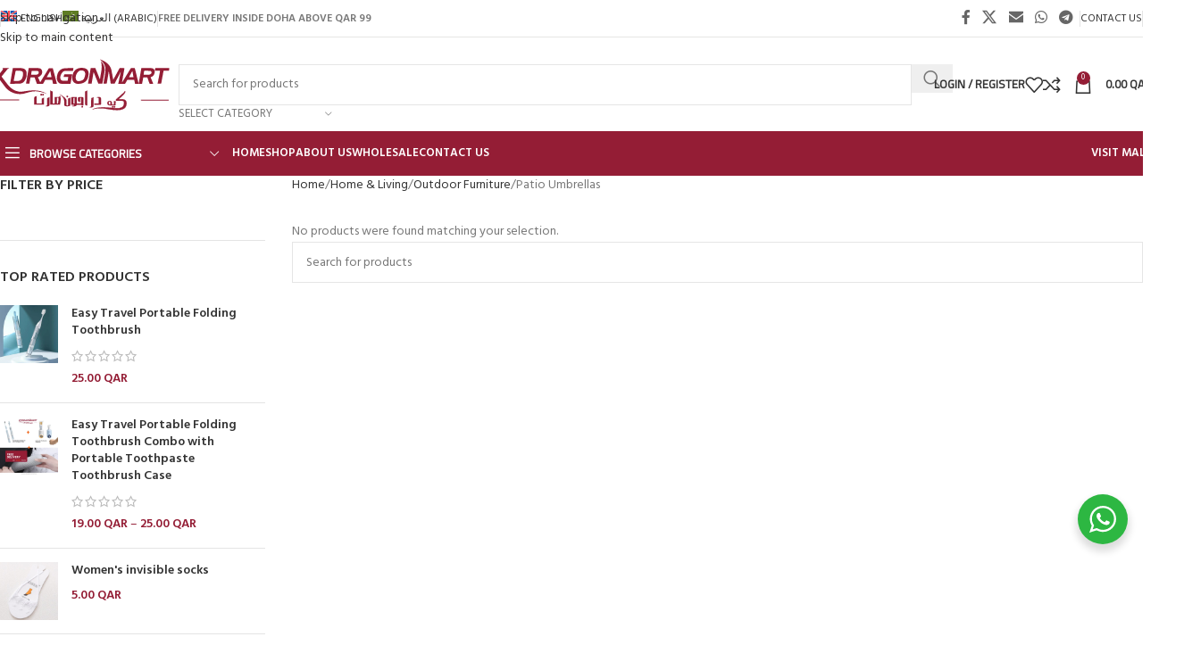

--- FILE ---
content_type: text/html; charset=UTF-8
request_url: https://www.k-dragonmart.qa/product-category/home-living/outdoor-furniture/patio-umbrellas/
body_size: 62800
content:
<!DOCTYPE html>
<html lang="en-US" prefix="og: https://ogp.me/ns#">
<head>
	<meta charset="UTF-8">
	<link rel="profile" href="https://gmpg.org/xfn/11">
	<link rel="pingback" href="https://www.k-dragonmart.qa/xmlrpc.php">

	<script>window._wca = window._wca || [];</script>

<!-- Search Engine Optimization by Rank Math PRO - https://rankmath.com/ -->
<title>Patio Umbrellas - K Dragon Mart Online Shopping | K-DragonMart.QA | Online Shopping Site in Doha</title>
<meta name="robots" content="index, follow, max-snippet:-1, max-video-preview:-1, max-image-preview:large"/>
<link rel="canonical" href="https://www.k-dragonmart.qa/product-category/home-living/outdoor-furniture/patio-umbrellas/" />
<meta property="og:locale" content="en_US" />
<meta property="og:type" content="article" />
<meta property="og:title" content="Patio Umbrellas - K Dragon Mart Online Shopping | K-DragonMart.QA | Online Shopping Site in Doha" />
<meta property="og:url" content="https://www.k-dragonmart.qa/product-category/home-living/outdoor-furniture/patio-umbrellas/" />
<meta property="og:site_name" content="K Dragon Mart Online Shopping | K-DragonMart.QA | Online Shopping Site in Doha" />
<meta name="twitter:card" content="summary_large_image" />
<meta name="twitter:title" content="Patio Umbrellas - K Dragon Mart Online Shopping | K-DragonMart.QA | Online Shopping Site in Doha" />
<meta name="twitter:label1" content="Items" />
<meta name="twitter:data1" content="1" />
<script type="application/ld+json" class="rank-math-schema-pro">{"@context":"https://schema.org","@graph":[{"@type":"Organization","@id":"https://www.k-dragonmart.qa/#organization","name":"Dragonmart Online Shopping | buynowchina.com | Online Shopping Site in Doha","url":"https://www.k-dragonmart.qa","logo":{"@type":"ImageObject","@id":"https://www.k-dragonmart.qa/#logo","url":"http://www.buynowchina.com/wp-content/uploads/2021/08/bnc-logo_onc-350x80-1.svg","contentUrl":"http://www.buynowchina.com/wp-content/uploads/2021/08/bnc-logo_onc-350x80-1.svg","caption":"Dragonmart Online Shopping | buynowchina.com | Online Shopping Site in Doha","inLanguage":"en-US"}},{"@type":"WebSite","@id":"https://www.k-dragonmart.qa/#website","url":"https://www.k-dragonmart.qa","name":"Dragonmart Online Shopping | buynowchina.com | Online Shopping Site in Doha","publisher":{"@id":"https://www.k-dragonmart.qa/#organization"},"inLanguage":"en-US"},{"@type":"CollectionPage","@id":"https://www.k-dragonmart.qa/product-category/home-living/outdoor-furniture/patio-umbrellas/#webpage","url":"https://www.k-dragonmart.qa/product-category/home-living/outdoor-furniture/patio-umbrellas/","name":"Patio Umbrellas - K Dragon Mart Online Shopping | K-DragonMart.QA | Online Shopping Site in Doha","isPartOf":{"@id":"https://www.k-dragonmart.qa/#website"},"inLanguage":"en-US"},{"@context":"https://schema.org/","@graph":[]}]}</script>
<!-- /Rank Math WordPress SEO plugin -->

<link rel='dns-prefetch' href='//www.googletagmanager.com' />
<link rel='dns-prefetch' href='//stats.wp.com' />
<link rel='dns-prefetch' href='//capi-automation.s3.us-east-2.amazonaws.com' />
<link rel='dns-prefetch' href='//fonts.googleapis.com' />
<link rel="alternate" type="application/rss+xml" title="K Dragon Mart Online Shopping | K-DragonMart.QA | Online Shopping Site in Doha &raquo; Feed" href="https://www.k-dragonmart.qa/feed/" />
<link rel="alternate" type="application/rss+xml" title="K Dragon Mart Online Shopping | K-DragonMart.QA | Online Shopping Site in Doha &raquo; Comments Feed" href="https://www.k-dragonmart.qa/comments/feed/" />
<link rel="alternate" type="application/rss+xml" title="K Dragon Mart Online Shopping | K-DragonMart.QA | Online Shopping Site in Doha &raquo; Patio Umbrellas Category Feed" href="https://www.k-dragonmart.qa/product-category/home-living/outdoor-furniture/patio-umbrellas/feed/" />
<style id='wp-img-auto-sizes-contain-inline-css' type='text/css'>
img:is([sizes=auto i],[sizes^="auto," i]){contain-intrinsic-size:3000px 1500px}
/*# sourceURL=wp-img-auto-sizes-contain-inline-css */
</style>

<link rel='stylesheet' id='wp-block-library-css' href='https://www.k-dragonmart.qa/wp-includes/css/dist/block-library/style.min.css?ver=6.9' type='text/css' media='all' />
<style id='safe-svg-svg-icon-style-inline-css' type='text/css'>
.safe-svg-cover{text-align:center}.safe-svg-cover .safe-svg-inside{display:inline-block;max-width:100%}.safe-svg-cover svg{fill:currentColor;height:100%;max-height:100%;max-width:100%;width:100%}

/*# sourceURL=https://www.k-dragonmart.qa/wp-content/plugins/safe-svg/dist/safe-svg-block-frontend.css */
</style>
<link rel='stylesheet' id='mediaelement-css' href='https://www.k-dragonmart.qa/wp-includes/js/mediaelement/mediaelementplayer-legacy.min.css?ver=4.2.17' type='text/css' media='all' />
<link rel='stylesheet' id='wp-mediaelement-css' href='https://www.k-dragonmart.qa/wp-includes/js/mediaelement/wp-mediaelement.min.css?ver=6.9' type='text/css' media='all' />
<style id='jetpack-sharing-buttons-style-inline-css' type='text/css'>
.jetpack-sharing-buttons__services-list{display:flex;flex-direction:row;flex-wrap:wrap;gap:0;list-style-type:none;margin:5px;padding:0}.jetpack-sharing-buttons__services-list.has-small-icon-size{font-size:12px}.jetpack-sharing-buttons__services-list.has-normal-icon-size{font-size:16px}.jetpack-sharing-buttons__services-list.has-large-icon-size{font-size:24px}.jetpack-sharing-buttons__services-list.has-huge-icon-size{font-size:36px}@media print{.jetpack-sharing-buttons__services-list{display:none!important}}.editor-styles-wrapper .wp-block-jetpack-sharing-buttons{gap:0;padding-inline-start:0}ul.jetpack-sharing-buttons__services-list.has-background{padding:1.25em 2.375em}
/*# sourceURL=https://www.k-dragonmart.qa/wp-content/plugins/jetpack/_inc/blocks/sharing-buttons/view.css */
</style>
<style id='filebird-block-filebird-gallery-style-inline-css' type='text/css'>
ul.filebird-block-filebird-gallery{margin:auto!important;padding:0!important;width:100%}ul.filebird-block-filebird-gallery.layout-grid{display:grid;grid-gap:20px;align-items:stretch;grid-template-columns:repeat(var(--columns),1fr);justify-items:stretch}ul.filebird-block-filebird-gallery.layout-grid li img{border:1px solid #ccc;box-shadow:2px 2px 6px 0 rgba(0,0,0,.3);height:100%;max-width:100%;-o-object-fit:cover;object-fit:cover;width:100%}ul.filebird-block-filebird-gallery.layout-masonry{-moz-column-count:var(--columns);-moz-column-gap:var(--space);column-gap:var(--space);-moz-column-width:var(--min-width);columns:var(--min-width) var(--columns);display:block;overflow:auto}ul.filebird-block-filebird-gallery.layout-masonry li{margin-bottom:var(--space)}ul.filebird-block-filebird-gallery li{list-style:none}ul.filebird-block-filebird-gallery li figure{height:100%;margin:0;padding:0;position:relative;width:100%}ul.filebird-block-filebird-gallery li figure figcaption{background:linear-gradient(0deg,rgba(0,0,0,.7),rgba(0,0,0,.3) 70%,transparent);bottom:0;box-sizing:border-box;color:#fff;font-size:.8em;margin:0;max-height:100%;overflow:auto;padding:3em .77em .7em;position:absolute;text-align:center;width:100%;z-index:2}ul.filebird-block-filebird-gallery li figure figcaption a{color:inherit}.fb-block-hover-animation-zoomIn figure{overflow:hidden}.fb-block-hover-animation-zoomIn figure img{transform:scale(1);transition:.3s ease-in-out}.fb-block-hover-animation-zoomIn figure:hover img{transform:scale(1.3)}.fb-block-hover-animation-shine figure{overflow:hidden;position:relative}.fb-block-hover-animation-shine figure:before{background:linear-gradient(90deg,hsla(0,0%,100%,0) 0,hsla(0,0%,100%,.3));content:"";display:block;height:100%;left:-75%;position:absolute;top:0;transform:skewX(-25deg);width:50%;z-index:2}.fb-block-hover-animation-shine figure:hover:before{animation:shine .75s}@keyframes shine{to{left:125%}}.fb-block-hover-animation-opacity figure{overflow:hidden}.fb-block-hover-animation-opacity figure img{opacity:1;transition:.3s ease-in-out}.fb-block-hover-animation-opacity figure:hover img{opacity:.5}.fb-block-hover-animation-grayscale figure img{filter:grayscale(100%);transition:.3s ease-in-out}.fb-block-hover-animation-grayscale figure:hover img{filter:grayscale(0)}

/*# sourceURL=https://www.k-dragonmart.qa/wp-content/plugins/filebird-pro/blocks/filebird-gallery/build/style-index.css */
</style>
<link rel='stylesheet' id='nta-css-popup-css' href='https://www.k-dragonmart.qa/wp-content/plugins/whatsapp-for-wordpress/assets/dist/css/style.css?ver=6.9' type='text/css' media='all' />
<style id='global-styles-inline-css' type='text/css'>
:root{--wp--preset--aspect-ratio--square: 1;--wp--preset--aspect-ratio--4-3: 4/3;--wp--preset--aspect-ratio--3-4: 3/4;--wp--preset--aspect-ratio--3-2: 3/2;--wp--preset--aspect-ratio--2-3: 2/3;--wp--preset--aspect-ratio--16-9: 16/9;--wp--preset--aspect-ratio--9-16: 9/16;--wp--preset--color--black: #000000;--wp--preset--color--cyan-bluish-gray: #abb8c3;--wp--preset--color--white: #ffffff;--wp--preset--color--pale-pink: #f78da7;--wp--preset--color--vivid-red: #cf2e2e;--wp--preset--color--luminous-vivid-orange: #ff6900;--wp--preset--color--luminous-vivid-amber: #fcb900;--wp--preset--color--light-green-cyan: #7bdcb5;--wp--preset--color--vivid-green-cyan: #00d084;--wp--preset--color--pale-cyan-blue: #8ed1fc;--wp--preset--color--vivid-cyan-blue: #0693e3;--wp--preset--color--vivid-purple: #9b51e0;--wp--preset--gradient--vivid-cyan-blue-to-vivid-purple: linear-gradient(135deg,rgb(6,147,227) 0%,rgb(155,81,224) 100%);--wp--preset--gradient--light-green-cyan-to-vivid-green-cyan: linear-gradient(135deg,rgb(122,220,180) 0%,rgb(0,208,130) 100%);--wp--preset--gradient--luminous-vivid-amber-to-luminous-vivid-orange: linear-gradient(135deg,rgb(252,185,0) 0%,rgb(255,105,0) 100%);--wp--preset--gradient--luminous-vivid-orange-to-vivid-red: linear-gradient(135deg,rgb(255,105,0) 0%,rgb(207,46,46) 100%);--wp--preset--gradient--very-light-gray-to-cyan-bluish-gray: linear-gradient(135deg,rgb(238,238,238) 0%,rgb(169,184,195) 100%);--wp--preset--gradient--cool-to-warm-spectrum: linear-gradient(135deg,rgb(74,234,220) 0%,rgb(151,120,209) 20%,rgb(207,42,186) 40%,rgb(238,44,130) 60%,rgb(251,105,98) 80%,rgb(254,248,76) 100%);--wp--preset--gradient--blush-light-purple: linear-gradient(135deg,rgb(255,206,236) 0%,rgb(152,150,240) 100%);--wp--preset--gradient--blush-bordeaux: linear-gradient(135deg,rgb(254,205,165) 0%,rgb(254,45,45) 50%,rgb(107,0,62) 100%);--wp--preset--gradient--luminous-dusk: linear-gradient(135deg,rgb(255,203,112) 0%,rgb(199,81,192) 50%,rgb(65,88,208) 100%);--wp--preset--gradient--pale-ocean: linear-gradient(135deg,rgb(255,245,203) 0%,rgb(182,227,212) 50%,rgb(51,167,181) 100%);--wp--preset--gradient--electric-grass: linear-gradient(135deg,rgb(202,248,128) 0%,rgb(113,206,126) 100%);--wp--preset--gradient--midnight: linear-gradient(135deg,rgb(2,3,129) 0%,rgb(40,116,252) 100%);--wp--preset--font-size--small: 13px;--wp--preset--font-size--medium: 20px;--wp--preset--font-size--large: 36px;--wp--preset--font-size--x-large: 42px;--wp--preset--spacing--20: 0.44rem;--wp--preset--spacing--30: 0.67rem;--wp--preset--spacing--40: 1rem;--wp--preset--spacing--50: 1.5rem;--wp--preset--spacing--60: 2.25rem;--wp--preset--spacing--70: 3.38rem;--wp--preset--spacing--80: 5.06rem;--wp--preset--shadow--natural: 6px 6px 9px rgba(0, 0, 0, 0.2);--wp--preset--shadow--deep: 12px 12px 50px rgba(0, 0, 0, 0.4);--wp--preset--shadow--sharp: 6px 6px 0px rgba(0, 0, 0, 0.2);--wp--preset--shadow--outlined: 6px 6px 0px -3px rgb(255, 255, 255), 6px 6px rgb(0, 0, 0);--wp--preset--shadow--crisp: 6px 6px 0px rgb(0, 0, 0);}:where(body) { margin: 0; }.wp-site-blocks > .alignleft { float: left; margin-right: 2em; }.wp-site-blocks > .alignright { float: right; margin-left: 2em; }.wp-site-blocks > .aligncenter { justify-content: center; margin-left: auto; margin-right: auto; }:where(.is-layout-flex){gap: 0.5em;}:where(.is-layout-grid){gap: 0.5em;}.is-layout-flow > .alignleft{float: left;margin-inline-start: 0;margin-inline-end: 2em;}.is-layout-flow > .alignright{float: right;margin-inline-start: 2em;margin-inline-end: 0;}.is-layout-flow > .aligncenter{margin-left: auto !important;margin-right: auto !important;}.is-layout-constrained > .alignleft{float: left;margin-inline-start: 0;margin-inline-end: 2em;}.is-layout-constrained > .alignright{float: right;margin-inline-start: 2em;margin-inline-end: 0;}.is-layout-constrained > .aligncenter{margin-left: auto !important;margin-right: auto !important;}.is-layout-constrained > :where(:not(.alignleft):not(.alignright):not(.alignfull)){margin-left: auto !important;margin-right: auto !important;}body .is-layout-flex{display: flex;}.is-layout-flex{flex-wrap: wrap;align-items: center;}.is-layout-flex > :is(*, div){margin: 0;}body .is-layout-grid{display: grid;}.is-layout-grid > :is(*, div){margin: 0;}body{padding-top: 0px;padding-right: 0px;padding-bottom: 0px;padding-left: 0px;}a:where(:not(.wp-element-button)){text-decoration: none;}:root :where(.wp-element-button, .wp-block-button__link){background-color: #32373c;border-width: 0;color: #fff;font-family: inherit;font-size: inherit;font-style: inherit;font-weight: inherit;letter-spacing: inherit;line-height: inherit;padding-top: calc(0.667em + 2px);padding-right: calc(1.333em + 2px);padding-bottom: calc(0.667em + 2px);padding-left: calc(1.333em + 2px);text-decoration: none;text-transform: inherit;}.has-black-color{color: var(--wp--preset--color--black) !important;}.has-cyan-bluish-gray-color{color: var(--wp--preset--color--cyan-bluish-gray) !important;}.has-white-color{color: var(--wp--preset--color--white) !important;}.has-pale-pink-color{color: var(--wp--preset--color--pale-pink) !important;}.has-vivid-red-color{color: var(--wp--preset--color--vivid-red) !important;}.has-luminous-vivid-orange-color{color: var(--wp--preset--color--luminous-vivid-orange) !important;}.has-luminous-vivid-amber-color{color: var(--wp--preset--color--luminous-vivid-amber) !important;}.has-light-green-cyan-color{color: var(--wp--preset--color--light-green-cyan) !important;}.has-vivid-green-cyan-color{color: var(--wp--preset--color--vivid-green-cyan) !important;}.has-pale-cyan-blue-color{color: var(--wp--preset--color--pale-cyan-blue) !important;}.has-vivid-cyan-blue-color{color: var(--wp--preset--color--vivid-cyan-blue) !important;}.has-vivid-purple-color{color: var(--wp--preset--color--vivid-purple) !important;}.has-black-background-color{background-color: var(--wp--preset--color--black) !important;}.has-cyan-bluish-gray-background-color{background-color: var(--wp--preset--color--cyan-bluish-gray) !important;}.has-white-background-color{background-color: var(--wp--preset--color--white) !important;}.has-pale-pink-background-color{background-color: var(--wp--preset--color--pale-pink) !important;}.has-vivid-red-background-color{background-color: var(--wp--preset--color--vivid-red) !important;}.has-luminous-vivid-orange-background-color{background-color: var(--wp--preset--color--luminous-vivid-orange) !important;}.has-luminous-vivid-amber-background-color{background-color: var(--wp--preset--color--luminous-vivid-amber) !important;}.has-light-green-cyan-background-color{background-color: var(--wp--preset--color--light-green-cyan) !important;}.has-vivid-green-cyan-background-color{background-color: var(--wp--preset--color--vivid-green-cyan) !important;}.has-pale-cyan-blue-background-color{background-color: var(--wp--preset--color--pale-cyan-blue) !important;}.has-vivid-cyan-blue-background-color{background-color: var(--wp--preset--color--vivid-cyan-blue) !important;}.has-vivid-purple-background-color{background-color: var(--wp--preset--color--vivid-purple) !important;}.has-black-border-color{border-color: var(--wp--preset--color--black) !important;}.has-cyan-bluish-gray-border-color{border-color: var(--wp--preset--color--cyan-bluish-gray) !important;}.has-white-border-color{border-color: var(--wp--preset--color--white) !important;}.has-pale-pink-border-color{border-color: var(--wp--preset--color--pale-pink) !important;}.has-vivid-red-border-color{border-color: var(--wp--preset--color--vivid-red) !important;}.has-luminous-vivid-orange-border-color{border-color: var(--wp--preset--color--luminous-vivid-orange) !important;}.has-luminous-vivid-amber-border-color{border-color: var(--wp--preset--color--luminous-vivid-amber) !important;}.has-light-green-cyan-border-color{border-color: var(--wp--preset--color--light-green-cyan) !important;}.has-vivid-green-cyan-border-color{border-color: var(--wp--preset--color--vivid-green-cyan) !important;}.has-pale-cyan-blue-border-color{border-color: var(--wp--preset--color--pale-cyan-blue) !important;}.has-vivid-cyan-blue-border-color{border-color: var(--wp--preset--color--vivid-cyan-blue) !important;}.has-vivid-purple-border-color{border-color: var(--wp--preset--color--vivid-purple) !important;}.has-vivid-cyan-blue-to-vivid-purple-gradient-background{background: var(--wp--preset--gradient--vivid-cyan-blue-to-vivid-purple) !important;}.has-light-green-cyan-to-vivid-green-cyan-gradient-background{background: var(--wp--preset--gradient--light-green-cyan-to-vivid-green-cyan) !important;}.has-luminous-vivid-amber-to-luminous-vivid-orange-gradient-background{background: var(--wp--preset--gradient--luminous-vivid-amber-to-luminous-vivid-orange) !important;}.has-luminous-vivid-orange-to-vivid-red-gradient-background{background: var(--wp--preset--gradient--luminous-vivid-orange-to-vivid-red) !important;}.has-very-light-gray-to-cyan-bluish-gray-gradient-background{background: var(--wp--preset--gradient--very-light-gray-to-cyan-bluish-gray) !important;}.has-cool-to-warm-spectrum-gradient-background{background: var(--wp--preset--gradient--cool-to-warm-spectrum) !important;}.has-blush-light-purple-gradient-background{background: var(--wp--preset--gradient--blush-light-purple) !important;}.has-blush-bordeaux-gradient-background{background: var(--wp--preset--gradient--blush-bordeaux) !important;}.has-luminous-dusk-gradient-background{background: var(--wp--preset--gradient--luminous-dusk) !important;}.has-pale-ocean-gradient-background{background: var(--wp--preset--gradient--pale-ocean) !important;}.has-electric-grass-gradient-background{background: var(--wp--preset--gradient--electric-grass) !important;}.has-midnight-gradient-background{background: var(--wp--preset--gradient--midnight) !important;}.has-small-font-size{font-size: var(--wp--preset--font-size--small) !important;}.has-medium-font-size{font-size: var(--wp--preset--font-size--medium) !important;}.has-large-font-size{font-size: var(--wp--preset--font-size--large) !important;}.has-x-large-font-size{font-size: var(--wp--preset--font-size--x-large) !important;}
:where(.wp-block-post-template.is-layout-flex){gap: 1.25em;}:where(.wp-block-post-template.is-layout-grid){gap: 1.25em;}
:where(.wp-block-term-template.is-layout-flex){gap: 1.25em;}:where(.wp-block-term-template.is-layout-grid){gap: 1.25em;}
:where(.wp-block-columns.is-layout-flex){gap: 2em;}:where(.wp-block-columns.is-layout-grid){gap: 2em;}
:root :where(.wp-block-pullquote){font-size: 1.5em;line-height: 1.6;}
/*# sourceURL=global-styles-inline-css */
</style>
<style id='woocommerce-inline-inline-css' type='text/css'>
.woocommerce form .form-row .required { visibility: visible; }
/*# sourceURL=woocommerce-inline-inline-css */
</style>
<link rel='stylesheet' id='wpml-legacy-horizontal-list-0-css' href='https://www.k-dragonmart.qa/wp-content/plugins/sitepress-multilingual-cms/templates/language-switchers/legacy-list-horizontal/style.min.css?ver=1' type='text/css' media='all' />
<link rel='stylesheet' id='wpml-menu-item-0-css' href='https://www.k-dragonmart.qa/wp-content/plugins/sitepress-multilingual-cms/templates/language-switchers/menu-item/style.min.css?ver=1' type='text/css' media='all' />
<link rel='stylesheet' id='cms-navigation-style-base-css' href='https://www.k-dragonmart.qa/wp-content/plugins/wpml-cms-nav/res/css/cms-navigation-base.css?ver=1.5.6' type='text/css' media='screen' />
<link rel='stylesheet' id='cms-navigation-style-css' href='https://www.k-dragonmart.qa/wp-content/plugins/wpml-cms-nav/res/css/cms-navigation.css?ver=1.5.6' type='text/css' media='screen' />
<link rel='stylesheet' id='elementor-icons-css' href='https://www.k-dragonmart.qa/wp-content/plugins/elementor/assets/lib/eicons/css/elementor-icons.min.css?ver=5.45.0' type='text/css' media='all' />
<link rel='stylesheet' id='elementor-frontend-css' href='https://www.k-dragonmart.qa/wp-content/plugins/elementor/assets/css/frontend.min.css?ver=3.34.0' type='text/css' media='all' />
<link rel='stylesheet' id='elementor-post-30494-css' href='https://www.k-dragonmart.qa/wp-content/uploads/elementor/css/post-30494.css?ver=1766709513' type='text/css' media='all' />
<link rel='stylesheet' id='filebird-elementor-frontend-css' href='https://www.k-dragonmart.qa/wp-content/plugins/filebird-pro/includes/PageBuilders/Elementor/assets/css/frontend.css?ver=6.5.1' type='text/css' media='all' />
<link rel='stylesheet' id='jet-elements-css' href='https://www.k-dragonmart.qa/wp-content/plugins/jet-elements/assets/css/jet-elements.css?ver=2.7.12.1' type='text/css' media='all' />
<link rel='stylesheet' id='wd-style-base-css' href='https://www.k-dragonmart.qa/wp-content/themes/kdragonmart/css/parts/base.min.css?ver=8.3.7' type='text/css' media='all' />
<link rel='stylesheet' id='wd-helpers-wpb-elem-css' href='https://www.k-dragonmart.qa/wp-content/themes/kdragonmart/css/parts/helpers-wpb-elem.min.css?ver=8.3.7' type='text/css' media='all' />
<link rel='stylesheet' id='wd-wpml-css' href='https://www.k-dragonmart.qa/wp-content/themes/kdragonmart/css/parts/int-wpml.min.css?ver=8.3.7' type='text/css' media='all' />
<link rel='stylesheet' id='wd-int-wpml-curr-switch-css' href='https://www.k-dragonmart.qa/wp-content/themes/kdragonmart/css/parts/int-wpml-curr-switch.min.css?ver=8.3.7' type='text/css' media='all' />
<link rel='stylesheet' id='wd-elementor-base-css' href='https://www.k-dragonmart.qa/wp-content/themes/kdragonmart/css/parts/int-elem-base.min.css?ver=8.3.7' type='text/css' media='all' />
<link rel='stylesheet' id='wd-elementor-pro-base-css' href='https://www.k-dragonmart.qa/wp-content/themes/kdragonmart/css/parts/int-elementor-pro.min.css?ver=8.3.7' type='text/css' media='all' />
<link rel='stylesheet' id='wd-woocommerce-base-css' href='https://www.k-dragonmart.qa/wp-content/themes/kdragonmart/css/parts/woocommerce-base.min.css?ver=8.3.7' type='text/css' media='all' />
<link rel='stylesheet' id='wd-mod-star-rating-css' href='https://www.k-dragonmart.qa/wp-content/themes/kdragonmart/css/parts/mod-star-rating.min.css?ver=8.3.7' type='text/css' media='all' />
<link rel='stylesheet' id='wd-woocommerce-block-notices-css' href='https://www.k-dragonmart.qa/wp-content/themes/kdragonmart/css/parts/woo-mod-block-notices.min.css?ver=8.3.7' type='text/css' media='all' />
<link rel='stylesheet' id='wd-woo-opt-free-progress-bar-css' href='https://www.k-dragonmart.qa/wp-content/themes/kdragonmart/css/parts/woo-opt-free-progress-bar.min.css?ver=8.3.7' type='text/css' media='all' />
<link rel='stylesheet' id='wd-woo-mod-progress-bar-css' href='https://www.k-dragonmart.qa/wp-content/themes/kdragonmart/css/parts/woo-mod-progress-bar.min.css?ver=8.3.7' type='text/css' media='all' />
<link rel='stylesheet' id='wd-widget-active-filters-css' href='https://www.k-dragonmart.qa/wp-content/themes/kdragonmart/css/parts/woo-widget-active-filters.min.css?ver=8.3.7' type='text/css' media='all' />
<link rel='stylesheet' id='wd-woo-shop-predefined-css' href='https://www.k-dragonmart.qa/wp-content/themes/kdragonmart/css/parts/woo-shop-predefined.min.css?ver=8.3.7' type='text/css' media='all' />
<link rel='stylesheet' id='wd-shop-title-categories-css' href='https://www.k-dragonmart.qa/wp-content/themes/kdragonmart/css/parts/woo-categories-loop-nav.min.css?ver=8.3.7' type='text/css' media='all' />
<link rel='stylesheet' id='wd-woo-categories-loop-nav-mobile-accordion-css' href='https://www.k-dragonmart.qa/wp-content/themes/kdragonmart/css/parts/woo-categories-loop-nav-mobile-accordion.min.css?ver=8.3.7' type='text/css' media='all' />
<link rel='stylesheet' id='wd-woo-shop-el-products-per-page-css' href='https://www.k-dragonmart.qa/wp-content/themes/kdragonmart/css/parts/woo-shop-el-products-per-page.min.css?ver=8.3.7' type='text/css' media='all' />
<link rel='stylesheet' id='wd-woo-shop-page-title-css' href='https://www.k-dragonmart.qa/wp-content/themes/kdragonmart/css/parts/woo-shop-page-title.min.css?ver=8.3.7' type='text/css' media='all' />
<link rel='stylesheet' id='wd-woo-mod-shop-loop-head-css' href='https://www.k-dragonmart.qa/wp-content/themes/kdragonmart/css/parts/woo-mod-shop-loop-head.min.css?ver=8.3.7' type='text/css' media='all' />
<link rel='stylesheet' id='wd-woo-shop-el-order-by-css' href='https://www.k-dragonmart.qa/wp-content/themes/kdragonmart/css/parts/woo-shop-el-order-by.min.css?ver=8.3.7' type='text/css' media='all' />
<link rel='stylesheet' id='wd-woo-shop-el-products-view-css' href='https://www.k-dragonmart.qa/wp-content/themes/kdragonmart/css/parts/woo-shop-el-products-view.min.css?ver=8.3.7' type='text/css' media='all' />
<link rel='stylesheet' id='wd-wp-blocks-css' href='https://www.k-dragonmart.qa/wp-content/themes/kdragonmart/css/parts/wp-blocks.min.css?ver=8.3.7' type='text/css' media='all' />
<link rel='stylesheet' id='wd-header-base-css' href='https://www.k-dragonmart.qa/wp-content/themes/kdragonmart/css/parts/header-base.min.css?ver=8.3.7' type='text/css' media='all' />
<link rel='stylesheet' id='wd-mod-tools-css' href='https://www.k-dragonmart.qa/wp-content/themes/kdragonmart/css/parts/mod-tools.min.css?ver=8.3.7' type='text/css' media='all' />
<link rel='stylesheet' id='wd-header-elements-base-css' href='https://www.k-dragonmart.qa/wp-content/themes/kdragonmart/css/parts/header-el-base.min.css?ver=8.3.7' type='text/css' media='all' />
<link rel='stylesheet' id='wd-social-icons-css' href='https://www.k-dragonmart.qa/wp-content/themes/kdragonmart/css/parts/el-social-icons.min.css?ver=8.3.7' type='text/css' media='all' />
<link rel='stylesheet' id='wd-header-search-css' href='https://www.k-dragonmart.qa/wp-content/themes/kdragonmart/css/parts/header-el-search.min.css?ver=8.3.7' type='text/css' media='all' />
<link rel='stylesheet' id='wd-header-search-form-css' href='https://www.k-dragonmart.qa/wp-content/themes/kdragonmart/css/parts/header-el-search-form.min.css?ver=8.3.7' type='text/css' media='all' />
<link rel='stylesheet' id='wd-wd-search-form-css' href='https://www.k-dragonmart.qa/wp-content/themes/kdragonmart/css/parts/wd-search-form.min.css?ver=8.3.7' type='text/css' media='all' />
<link rel='stylesheet' id='wd-wd-search-results-css' href='https://www.k-dragonmart.qa/wp-content/themes/kdragonmart/css/parts/wd-search-results.min.css?ver=8.3.7' type='text/css' media='all' />
<link rel='stylesheet' id='wd-wd-search-dropdown-css' href='https://www.k-dragonmart.qa/wp-content/themes/kdragonmart/css/parts/wd-search-dropdown.min.css?ver=8.3.7' type='text/css' media='all' />
<link rel='stylesheet' id='wd-wd-search-cat-css' href='https://www.k-dragonmart.qa/wp-content/themes/kdragonmart/css/parts/wd-search-cat.min.css?ver=8.3.7' type='text/css' media='all' />
<link rel='stylesheet' id='wd-woo-mod-login-form-css' href='https://www.k-dragonmart.qa/wp-content/themes/kdragonmart/css/parts/woo-mod-login-form.min.css?ver=8.3.7' type='text/css' media='all' />
<link rel='stylesheet' id='wd-header-my-account-css' href='https://www.k-dragonmart.qa/wp-content/themes/kdragonmart/css/parts/header-el-my-account.min.css?ver=8.3.7' type='text/css' media='all' />
<link rel='stylesheet' id='wd-header-cart-side-css' href='https://www.k-dragonmart.qa/wp-content/themes/kdragonmart/css/parts/header-el-cart-side.min.css?ver=8.3.7' type='text/css' media='all' />
<link rel='stylesheet' id='wd-header-cart-css' href='https://www.k-dragonmart.qa/wp-content/themes/kdragonmart/css/parts/header-el-cart.min.css?ver=8.3.7' type='text/css' media='all' />
<link rel='stylesheet' id='wd-widget-shopping-cart-css' href='https://www.k-dragonmart.qa/wp-content/themes/kdragonmart/css/parts/woo-widget-shopping-cart.min.css?ver=8.3.7' type='text/css' media='all' />
<link rel='stylesheet' id='wd-widget-product-list-css' href='https://www.k-dragonmart.qa/wp-content/themes/kdragonmart/css/parts/woo-widget-product-list.min.css?ver=8.3.7' type='text/css' media='all' />
<link rel='stylesheet' id='wd-header-mobile-nav-dropdown-css' href='https://www.k-dragonmart.qa/wp-content/themes/kdragonmart/css/parts/header-el-mobile-nav-dropdown.min.css?ver=8.3.7' type='text/css' media='all' />
<link rel='stylesheet' id='wd-header-categories-nav-css' href='https://www.k-dragonmart.qa/wp-content/themes/kdragonmart/css/parts/header-el-category-nav.min.css?ver=8.3.7' type='text/css' media='all' />
<link rel='stylesheet' id='wd-mod-nav-vertical-css' href='https://www.k-dragonmart.qa/wp-content/themes/kdragonmart/css/parts/mod-nav-vertical.min.css?ver=8.3.7' type='text/css' media='all' />
<link rel='stylesheet' id='wd-mod-nav-vertical-design-default-css' href='https://www.k-dragonmart.qa/wp-content/themes/kdragonmart/css/parts/mod-nav-vertical-design-default.min.css?ver=8.3.7' type='text/css' media='all' />
<link rel='stylesheet' id='wd-off-canvas-sidebar-css' href='https://www.k-dragonmart.qa/wp-content/themes/kdragonmart/css/parts/opt-off-canvas-sidebar.min.css?ver=8.3.7' type='text/css' media='all' />
<link rel='stylesheet' id='wd-widget-price-filter-css' href='https://www.k-dragonmart.qa/wp-content/themes/kdragonmart/css/parts/woo-widget-price-filter.min.css?ver=8.3.7' type='text/css' media='all' />
<link rel='stylesheet' id='wd-shop-filter-area-css' href='https://www.k-dragonmart.qa/wp-content/themes/kdragonmart/css/parts/woo-shop-el-filters-area.min.css?ver=8.3.7' type='text/css' media='all' />
<link rel='stylesheet' id='wd-widget-collapse-css' href='https://www.k-dragonmart.qa/wp-content/themes/kdragonmart/css/parts/opt-widget-collapse.min.css?ver=8.3.7' type='text/css' media='all' />
<link rel='stylesheet' id='wd-footer-base-css' href='https://www.k-dragonmart.qa/wp-content/themes/kdragonmart/css/parts/footer-base.min.css?ver=8.3.7' type='text/css' media='all' />
<link rel='stylesheet' id='wd-info-box-css' href='https://www.k-dragonmart.qa/wp-content/themes/kdragonmart/css/parts/el-info-box.min.css?ver=8.3.7' type='text/css' media='all' />
<link rel='stylesheet' id='wd-mod-nav-menu-label-css' href='https://www.k-dragonmart.qa/wp-content/themes/kdragonmart/css/parts/mod-nav-menu-label.min.css?ver=8.3.7' type='text/css' media='all' />
<link rel='stylesheet' id='wd-text-block-css' href='https://www.k-dragonmart.qa/wp-content/themes/kdragonmart/css/parts/el-text-block.min.css?ver=8.3.7' type='text/css' media='all' />
<link rel='stylesheet' id='wd-social-icons-styles-css' href='https://www.k-dragonmart.qa/wp-content/themes/kdragonmart/css/parts/el-social-styles.min.css?ver=8.3.7' type='text/css' media='all' />
<link rel='stylesheet' id='wd-mc4wp-css' href='https://www.k-dragonmart.qa/wp-content/themes/kdragonmart/css/parts/int-mc4wp.min.css?ver=8.3.7' type='text/css' media='all' />
<link rel='stylesheet' id='wd-scroll-top-css' href='https://www.k-dragonmart.qa/wp-content/themes/kdragonmart/css/parts/opt-scrolltotop.min.css?ver=8.3.7' type='text/css' media='all' />
<link rel='stylesheet' id='wd-header-my-account-sidebar-css' href='https://www.k-dragonmart.qa/wp-content/themes/kdragonmart/css/parts/header-el-my-account-sidebar.min.css?ver=8.3.7' type='text/css' media='all' />
<link rel='stylesheet' id='wd-bottom-toolbar-css' href='https://www.k-dragonmart.qa/wp-content/themes/kdragonmart/css/parts/opt-bottom-toolbar.min.css?ver=8.3.7' type='text/css' media='all' />
<link rel='stylesheet' id='wd-shop-off-canvas-sidebar-css' href='https://www.k-dragonmart.qa/wp-content/themes/kdragonmart/css/parts/opt-shop-off-canvas-sidebar.min.css?ver=8.3.7' type='text/css' media='all' />
<link rel='stylesheet' id='wd-mod-sticky-sidebar-opener-css' href='https://www.k-dragonmart.qa/wp-content/themes/kdragonmart/css/parts/mod-sticky-sidebar-opener.min.css?ver=8.3.7' type='text/css' media='all' />
<link rel='stylesheet' id='xts-google-fonts-css' href='https://fonts.googleapis.com/css?family=Hind%3A400%2C600%7CRaleway%3A400%2C600&#038;ver=8.3.7' type='text/css' media='all' />
<link rel='stylesheet' id='elementor-gf-local-roboto-css' href='https://www.k-dragonmart.qa/wp-content/uploads/elementor/google-fonts/css/roboto.css?ver=1744007606' type='text/css' media='all' />
<link rel='stylesheet' id='elementor-gf-local-robotoslab-css' href='https://www.k-dragonmart.qa/wp-content/uploads/elementor/google-fonts/css/robotoslab.css?ver=1744007610' type='text/css' media='all' />
<script type="text/javascript" id="woocommerce-google-analytics-integration-gtag-js-after">
/* <![CDATA[ */
/* Google Analytics for WooCommerce (gtag.js) */
					window.dataLayer = window.dataLayer || [];
					function gtag(){dataLayer.push(arguments);}
					// Set up default consent state.
					for ( const mode of [{"analytics_storage":"denied","ad_storage":"denied","ad_user_data":"denied","ad_personalization":"denied","region":["AT","BE","BG","HR","CY","CZ","DK","EE","FI","FR","DE","GR","HU","IS","IE","IT","LV","LI","LT","LU","MT","NL","NO","PL","PT","RO","SK","SI","ES","SE","GB","CH"]}] || [] ) {
						gtag( "consent", "default", { "wait_for_update": 500, ...mode } );
					}
					gtag("js", new Date());
					gtag("set", "developer_id.dOGY3NW", true);
					gtag("config", "G-SEQJESTQKN", {"track_404":true,"allow_google_signals":true,"logged_in":false,"linker":{"domains":[],"allow_incoming":false},"custom_map":{"dimension1":"logged_in"}});
//# sourceURL=woocommerce-google-analytics-integration-gtag-js-after
/* ]]> */
</script>
<script type="text/javascript" id="wpml-cookie-js-extra">
/* <![CDATA[ */
var wpml_cookies = {"wp-wpml_current_language":{"value":"en","expires":1,"path":"/"}};
var wpml_cookies = {"wp-wpml_current_language":{"value":"en","expires":1,"path":"/"}};
//# sourceURL=wpml-cookie-js-extra
/* ]]> */
</script>
<script type="text/javascript" src="https://www.k-dragonmart.qa/wp-content/plugins/sitepress-multilingual-cms/res/js/cookies/language-cookie.js?ver=486900" id="wpml-cookie-js" defer="defer" data-wp-strategy="defer"></script>
<script type="text/javascript" src="https://www.k-dragonmart.qa/wp-includes/js/jquery/jquery.min.js?ver=3.7.1" id="jquery-core-js"></script>
<script type="text/javascript" src="https://www.k-dragonmart.qa/wp-includes/js/jquery/jquery-migrate.min.js?ver=3.4.1" id="jquery-migrate-js"></script>
<script type="text/javascript" src="https://www.k-dragonmart.qa/wp-content/plugins/woocommerce/assets/js/jquery-blockui/jquery.blockUI.min.js?ver=2.7.0-wc.10.4.3" id="wc-jquery-blockui-js" defer="defer" data-wp-strategy="defer"></script>
<script type="text/javascript" id="wc-add-to-cart-js-extra">
/* <![CDATA[ */
var wc_add_to_cart_params = {"ajax_url":"/wp-admin/admin-ajax.php","wc_ajax_url":"/?wc-ajax=%%endpoint%%","i18n_view_cart":"View cart","cart_url":"https://www.k-dragonmart.qa/cart/","is_cart":"","cart_redirect_after_add":"no"};
//# sourceURL=wc-add-to-cart-js-extra
/* ]]> */
</script>
<script type="text/javascript" src="https://www.k-dragonmart.qa/wp-content/plugins/woocommerce/assets/js/frontend/add-to-cart.min.js?ver=10.4.3" id="wc-add-to-cart-js" defer="defer" data-wp-strategy="defer"></script>
<script type="text/javascript" src="https://www.k-dragonmart.qa/wp-content/plugins/woocommerce/assets/js/js-cookie/js.cookie.min.js?ver=2.1.4-wc.10.4.3" id="wc-js-cookie-js" defer="defer" data-wp-strategy="defer"></script>
<script type="text/javascript" id="woocommerce-js-extra">
/* <![CDATA[ */
var woocommerce_params = {"ajax_url":"/wp-admin/admin-ajax.php","wc_ajax_url":"/?wc-ajax=%%endpoint%%","i18n_password_show":"Show password","i18n_password_hide":"Hide password"};
//# sourceURL=woocommerce-js-extra
/* ]]> */
</script>
<script type="text/javascript" src="https://www.k-dragonmart.qa/wp-content/plugins/woocommerce/assets/js/frontend/woocommerce.min.js?ver=10.4.3" id="woocommerce-js" defer="defer" data-wp-strategy="defer"></script>
<script type="text/javascript" src="https://stats.wp.com/s-202501.js" id="woocommerce-analytics-js" defer="defer" data-wp-strategy="defer"></script>
<script type="text/javascript" src="https://www.k-dragonmart.qa/wp-content/themes/kdragonmart/js/libs/device.min.js?ver=8.3.7" id="wd-device-library-js"></script>
<script type="text/javascript" src="https://www.k-dragonmart.qa/wp-content/themes/kdragonmart/js/scripts/global/scrollBar.min.js?ver=8.3.7" id="wd-scrollbar-js"></script>
<link rel="https://api.w.org/" href="https://www.k-dragonmart.qa/wp-json/" /><link rel="alternate" title="JSON" type="application/json" href="https://www.k-dragonmart.qa/wp-json/wp/v2/product_cat/2691" /><link rel="EditURI" type="application/rsd+xml" title="RSD" href="https://www.k-dragonmart.qa/xmlrpc.php?rsd" />
<meta name="generator" content="WordPress 6.9" />
<meta name="generator" content="WPML ver:4.8.6 stt:5,1;" />
	<style>img#wpstats{display:none}</style>
							<meta name="viewport" content="width=device-width, initial-scale=1.0, maximum-scale=1.0, user-scalable=no">
										<noscript><style>.woocommerce-product-gallery{ opacity: 1 !important; }</style></noscript>
	<meta name="generator" content="Elementor 3.34.0; features: additional_custom_breakpoints; settings: css_print_method-external, google_font-enabled, font_display-auto">
<script>
		!function (w, d, t) {
		  w.TiktokAnalyticsObject=t;var ttq=w[t]=w[t]||[];ttq.methods=["page","track","identify","instances","debug","on","off","once","ready","alias","group","enableCookie","disableCookie"],ttq.setAndDefer=function(t,e){t[e]=function(){t.push([e].concat(Array.prototype.slice.call(arguments,0)))}};for(var i=0;i<ttq.methods.length;i++)ttq.setAndDefer(ttq,ttq.methods[i]);ttq.instance=function(t){for(var e=ttq._i[t]||[],n=0;n<ttq.methods.length;n++
)ttq.setAndDefer(e,ttq.methods[n]);return e},ttq.load=function(e,n){var i="https://analytics.tiktok.com/i18n/pixel/events.js";ttq._i=ttq._i||{},ttq._i[e]=[],ttq._i[e]._u=i,ttq._t=ttq._t||{},ttq._t[e]=+new Date,ttq._o=ttq._o||{},ttq._o[e]=n||{};n=document.createElement("script");n.type="text/javascript",n.async=!0,n.src=i+"?sdkid="+e+"&lib="+t;e=document.getElementsByTagName("script")[0];e.parentNode.insertBefore(n,e)};
		
		  ttq.load('CL5L5GRC77U0805T2RD0');
		  ttq.page();
		}(window, document, 'ttq');
	</script>

<!-- Meta Pixel Code -->
<script>
!function(f,b,e,v,n,t,s)
{if(f.fbq)return;n=f.fbq=function(){n.callMethod?
n.callMethod.apply(n,arguments):n.queue.push(arguments)};
if(!f._fbq)f._fbq=n;n.push=n;n.loaded=!0;n.version='2.0';
n.queue=[];t=b.createElement(e);t.async=!0;
t.src=v;s=b.getElementsByTagName(e)[0];
s.parentNode.insertBefore(t,s)}(window, document,'script',
'https://connect.facebook.net/en_US/fbevents.js');
fbq('init', '1106252510345643');
fbq('track', 'PageView');
</script>
<noscript><img height="1" width="1" style="display:none"
src="https://www.facebook.com/tr?id=1106252510345643&ev=PageView&noscript=1"
/></noscript>
<!-- End Meta Pixel Code -->
<meta name="facebook-domain-verification" content="6dxc8r6aklxdny38ipbxk76vh55idp" />
<!-- Google Tag Manager -->
<script>(function(w,d,s,l,i){w[l]=w[l]||[];w[l].push({'gtm.start':
new Date().getTime(),event:'gtm.js'});var f=d.getElementsByTagName(s)[0],
j=d.createElement(s),dl=l!='dataLayer'?'&l='+l:'';j.async=true;j.src=
'https://www.googletagmanager.com/gtm.js?id='+i+dl;f.parentNode.insertBefore(j,f);
})(window,document,'script','dataLayer','GTM-WHK3FHSH');</script>
<!-- End Google Tag Manager -->
<!-- Meta Pixel Code -->
<script>
!function(f,b,e,v,n,t,s)
{if(f.fbq)return;n=f.fbq=function(){n.callMethod?
n.callMethod.apply(n,arguments):n.queue.push(arguments)};
if(!f._fbq)f._fbq=n;n.push=n;n.loaded=!0;n.version='2.0';
n.queue=[];t=b.createElement(e);t.async=!0;
t.src=v;s=b.getElementsByTagName(e)[0];
s.parentNode.insertBefore(t,s)}(window, document,'script',
'https://connect.facebook.net/en_US/fbevents.js');
fbq('init', '1093067501765716');
fbq('track', 'PageView');
</script>
<noscript><img height="1" width="1" style="display:none"
src="https://www.facebook.com/tr?id=1093067501765716&ev=PageView&noscript=1"
/></noscript>
<!-- End Meta Pixel Code -->

<!-- Meta Pixel Code for 2nd account -->
<script>
!function(f,b,e,v,n,t,s)
{if(f.fbq)return;n=f.fbq=function(){n.callMethod?
n.callMethod.apply(n,arguments):n.queue.push(arguments)};
if(!f._fbq)f._fbq=n;n.push=n;n.loaded=!0;n.version='2.0';
n.queue=[];t=b.createElement(e);t.async=!0;
t.src=v;s=b.getElementsByTagName(e)[0];
s.parentNode.insertBefore(t,s)}(window, document,'script',
'https://connect.facebook.net/en_US/fbevents.js');
fbq('init', '1315421133116646');
fbq('track', 'PageView');
</script>
<noscript><img height="1" width="1" style="display:none"
src="https://www.facebook.com/tr?id=1315421133116646&ev=PageView&noscript=1"
/></noscript>
<!-- End Meta Pixel Code -->
			<script  type="text/javascript">
				!function(f,b,e,v,n,t,s){if(f.fbq)return;n=f.fbq=function(){n.callMethod?
					n.callMethod.apply(n,arguments):n.queue.push(arguments)};if(!f._fbq)f._fbq=n;
					n.push=n;n.loaded=!0;n.version='2.0';n.queue=[];t=b.createElement(e);t.async=!0;
					t.src=v;s=b.getElementsByTagName(e)[0];s.parentNode.insertBefore(t,s)}(window,
					document,'script','https://connect.facebook.net/en_US/fbevents.js');
			</script>
			<!-- WooCommerce Facebook Integration Begin -->
			<script  type="text/javascript">

				fbq('init', '1106252510345643', {}, {
    "agent": "woocommerce_0-10.4.3-3.5.15"
});

				document.addEventListener( 'DOMContentLoaded', function() {
					// Insert placeholder for events injected when a product is added to the cart through AJAX.
					document.body.insertAdjacentHTML( 'beforeend', '<div class=\"wc-facebook-pixel-event-placeholder\"></div>' );
				}, false );

			</script>
			<!-- WooCommerce Facebook Integration End -->
						<style>
				.e-con.e-parent:nth-of-type(n+4):not(.e-lazyloaded):not(.e-no-lazyload),
				.e-con.e-parent:nth-of-type(n+4):not(.e-lazyloaded):not(.e-no-lazyload) * {
					background-image: none !important;
				}
				@media screen and (max-height: 1024px) {
					.e-con.e-parent:nth-of-type(n+3):not(.e-lazyloaded):not(.e-no-lazyload),
					.e-con.e-parent:nth-of-type(n+3):not(.e-lazyloaded):not(.e-no-lazyload) * {
						background-image: none !important;
					}
				}
				@media screen and (max-height: 640px) {
					.e-con.e-parent:nth-of-type(n+2):not(.e-lazyloaded):not(.e-no-lazyload),
					.e-con.e-parent:nth-of-type(n+2):not(.e-lazyloaded):not(.e-no-lazyload) * {
						background-image: none !important;
					}
				}
			</style>
			<link rel="icon" href="https://www.k-dragonmart.qa/wp-content/uploads/2022/10/cropped-SiteIcon-01-1-32x32.png" sizes="32x32" />
<link rel="icon" href="https://www.k-dragonmart.qa/wp-content/uploads/2022/10/cropped-SiteIcon-01-1-192x192.png" sizes="192x192" />
<link rel="apple-touch-icon" href="https://www.k-dragonmart.qa/wp-content/uploads/2022/10/cropped-SiteIcon-01-1-180x180.png" />
<meta name="msapplication-TileImage" content="https://www.k-dragonmart.qa/wp-content/uploads/2022/10/cropped-SiteIcon-01-1-270x270.png" />
		<style type="text/css" id="wp-custom-css">
			@import url('https://fonts.googleapis.com/css?family=Cairo');

html[lang="ar"] * {
 
font-family: 'cairo', sans-serif;
 
}

.wd-tools-element .wd-tools-text {
  font-family: 'cairo', sans-serif;
}

.wd-header-cats .menu-opener .menu-open-label {
  font-family: 'cairo', sans-serif;
}		</style>
		<style>
		
		</style>			<style id="wd-style-header_307766-css" data-type="wd-style-header_307766">
				:root{
	--wd-top-bar-h: 41px;
	--wd-top-bar-sm-h: 40px;
	--wd-top-bar-sticky-h: .00001px;
	--wd-top-bar-brd-w: 1px;

	--wd-header-general-h: 105px;
	--wd-header-general-sm-h: 60px;
	--wd-header-general-sticky-h: .00001px;
	--wd-header-general-brd-w: .00001px;

	--wd-header-bottom-h: 50px;
	--wd-header-bottom-sm-h: 50px;
	--wd-header-bottom-sticky-h: .00001px;
	--wd-header-bottom-brd-w: .00001px;

	--wd-header-clone-h: 60px;

	--wd-header-brd-w: calc(var(--wd-top-bar-brd-w) + var(--wd-header-general-brd-w) + var(--wd-header-bottom-brd-w));
	--wd-header-h: calc(var(--wd-top-bar-h) + var(--wd-header-general-h) + var(--wd-header-bottom-h) + var(--wd-header-brd-w));
	--wd-header-sticky-h: calc(var(--wd-top-bar-sticky-h) + var(--wd-header-general-sticky-h) + var(--wd-header-bottom-sticky-h) + var(--wd-header-clone-h) + var(--wd-header-brd-w));
	--wd-header-sm-h: calc(var(--wd-top-bar-sm-h) + var(--wd-header-general-sm-h) + var(--wd-header-bottom-sm-h) + var(--wd-header-brd-w));
}

.whb-top-bar .wd-dropdown {
	margin-top: -0.5px;
}

.whb-top-bar .wd-dropdown:after {
	height: 10.5px;
}



:root:has(.whb-top-bar.whb-border-boxed) {
	--wd-top-bar-brd-w: .00001px;
}

@media (max-width: 1024px) {
:root:has(.whb-top-bar.whb-hidden-mobile) {
	--wd-top-bar-brd-w: .00001px;
}
}



.whb-header-bottom .wd-dropdown {
	margin-top: 4px;
}

.whb-header-bottom .wd-dropdown:after {
	height: 15px;
}


.whb-clone.whb-sticked .wd-dropdown:not(.sub-sub-menu) {
	margin-top: 9px;
}

.whb-clone.whb-sticked .wd-dropdown:not(.sub-sub-menu):after {
	height: 20px;
}

		
.whb-top-bar {
	border-color: rgba(129, 129, 120, 0.2);border-bottom-width: 1px;border-bottom-style: solid;
}

.whb-general-header {
	border-bottom-width: 0px;border-bottom-style: solid;
}
.whb-wjlcubfdmlq3d7jvmt23 .menu-opener { background-color: rgba(148, 29, 53, 1); }
.whb-header-bottom {
	background-color: rgba(148, 29, 53, 1);
}
			</style>
						<style id="wd-style-theme_settings_default-css" data-type="wd-style-theme_settings_default">
				@font-face {
	font-weight: normal;
	font-style: normal;
	font-family: "woodmart-font";
	src: url("//www.k-dragonmart.qa/wp-content/themes/kdragonmart/fonts/woodmart-font-1-400.woff2?v=8.3.7") format("woff2");
}

@font-face {
	font-family: "star";
	font-weight: 400;
	font-style: normal;
	src: url("//www.k-dragonmart.qa/wp-content/plugins/woocommerce/assets/fonts/star.eot?#iefix") format("embedded-opentype"), url("//www.k-dragonmart.qa/wp-content/plugins/woocommerce/assets/fonts/star.woff") format("woff"), url("//www.k-dragonmart.qa/wp-content/plugins/woocommerce/assets/fonts/star.ttf") format("truetype"), url("//www.k-dragonmart.qa/wp-content/plugins/woocommerce/assets/fonts/star.svg#star") format("svg");
}

@font-face {
	font-family: "WooCommerce";
	font-weight: 400;
	font-style: normal;
	src: url("//www.k-dragonmart.qa/wp-content/plugins/woocommerce/assets/fonts/WooCommerce.eot?#iefix") format("embedded-opentype"), url("//www.k-dragonmart.qa/wp-content/plugins/woocommerce/assets/fonts/WooCommerce.woff") format("woff"), url("//www.k-dragonmart.qa/wp-content/plugins/woocommerce/assets/fonts/WooCommerce.ttf") format("truetype"), url("//www.k-dragonmart.qa/wp-content/plugins/woocommerce/assets/fonts/WooCommerce.svg#WooCommerce") format("svg");
}

:root {
	--wd-text-font: "Hind", Arial, Helvetica, sans-serif;
	--wd-text-font-weight: 400;
	--wd-text-color: #777777;
	--wd-text-font-size: 14px;
	--wd-title-font: "Hind", Arial, Helvetica, sans-serif;
	--wd-title-font-weight: 600;
	--wd-title-color: #242424;
	--wd-entities-title-font: "Hind", Arial, Helvetica, sans-serif;
	--wd-entities-title-font-weight: 600;
	--wd-entities-title-color: #333333;
	--wd-entities-title-color-hover: rgb(51 51 51 / 65%);
	--wd-alternative-font: "Raleway", Arial, Helvetica, sans-serif;
	--wd-widget-title-font: "Hind", Arial, Helvetica, sans-serif;
	--wd-widget-title-font-weight: 600;
	--wd-widget-title-transform: uppercase;
	--wd-widget-title-color: #333;
	--wd-widget-title-font-size: 16px;
	--wd-header-el-font: "Hind", Arial, Helvetica, sans-serif;
	--wd-header-el-font-weight: 600;
	--wd-header-el-transform: uppercase;
	--wd-header-el-font-size: 13px;
	--wd-otl-style: dotted;
	--wd-otl-width: 2px;
	--wd-primary-color: rgb(148,29,53);
	--wd-alternative-color: rgb(17,17,17);
	--btn-default-bgcolor: #f7f7f7;
	--btn-default-bgcolor-hover: #efefef;
	--btn-accented-bgcolor: rgb(148,29,53);
	--btn-accented-bgcolor-hover: rgb(17,17,17);
	--wd-form-brd-width: 1px;
	--notices-success-bg: #459647;
	--notices-success-color: #fff;
	--notices-warning-bg: #E0B252;
	--notices-warning-color: #fff;
	--wd-link-color: #333333;
	--wd-link-color-hover: #242424;
	--wd-sticky-btn-height: 95px;
}
.wd-age-verify-wrap {
	--wd-popup-width: 500px;
}
.wd-popup.wd-promo-popup {
	background-color: rgb(255,255,255);
	background-image: url();
	background-repeat: no-repeat;
	background-size: cover;
	background-position: center center;
}
.wd-promo-popup-wrap {
	--wd-popup-width: 800px;
}
:is(.woodmart-woocommerce-layered-nav, .wd-product-category-filter) .wd-scroll-content {
	max-height: 223px;
}
.wd-page-title .wd-page-title-bg img {
	object-fit: cover;
	object-position: center center;
}
.wd-footer {
	background-color: #f7f7f7;
	background-image: none;
}
html .product.wd-cat .wd-entities-title, html .product.wd-cat.cat-design-replace-title .wd-entities-title, html .wd-masonry-first .wd-cat:first-child .wd-entities-title {
	font-size: 16px;
}
.mfp-wrap.wd-popup-quick-view-wrap {
	--wd-popup-width: 920px;
}

@media (max-width: 1024px) {
	:root {
		--wd-sticky-btn-height: 95px;
	}

}

@media (max-width: 768.98px) {
	:root {
		--wd-sticky-btn-height: 42px;
	}

}
:root{
--wd-container-w: 1400px;
--wd-form-brd-radius: 0px;
--btn-default-color: #333;
--btn-default-color-hover: #333;
--btn-accented-color: #fff;
--btn-accented-color-hover: #fff;
--btn-default-brd-radius: 0px;
--btn-default-box-shadow: none;
--btn-default-box-shadow-hover: none;
--btn-default-box-shadow-active: none;
--btn-default-bottom: 0px;
--btn-accented-brd-radius: 0px;
--btn-accented-box-shadow: none;
--btn-accented-box-shadow-hover: none;
--btn-accented-box-shadow-active: none;
--btn-accented-bottom: 0px;
--wd-brd-radius: 0px;
}

@media (min-width: 1400px) {
section.elementor-section.wd-section-stretch > .elementor-container {
margin-left: auto;
margin-right: auto;
}
}


.wd-page-title {
background-color: rgb(198,198,198);
}

@media (max-width: 576px) {
	                
}

			</style>
			</head>

<body class="archive tax-product_cat term-patio-umbrellas term-2691 wp-theme-kdragonmart theme-kdragonmart woocommerce woocommerce-page woocommerce-no-js wrapper-custom  categories-accordion-on woodmart-archive-shop woodmart-ajax-shop-on sticky-toolbar-on elementor-default elementor-kit-30494">
			<script type="text/javascript" id="wd-flicker-fix">// Flicker fix.</script>		<div class="wd-skip-links">
								<a href="#menu-main-navigation" class="wd-skip-navigation btn">
						Skip to navigation					</a>
								<a href="#main-content" class="wd-skip-content btn">
				Skip to main content			</a>
		</div>
		<!-- Google Tag Manager (noscript) -->
<noscript><iframe src="https://www.googletagmanager.com/ns.html?id=GTM-WHK3FHSH"
height="0" width="0" style="display:none;visibility:hidden"></iframe></noscript>
<!-- End Google Tag Manager (noscript) -->
	
	
	<div class="wd-page-wrapper website-wrapper">
									<header class="whb-header whb-header_307766 whb-sticky-shadow whb-scroll-slide whb-sticky-clone">
					<div class="whb-main-header">
	
<div class="whb-row whb-top-bar whb-not-sticky-row whb-without-bg whb-border-fullwidth whb-color-dark whb-flex-flex-middle">
	<div class="container">
		<div class="whb-flex-row whb-top-bar-inner">
			<div class="whb-column whb-col-left whb-column5 whb-visible-lg">
	<div class="wd-header-divider wd-full-height whb-7fcy2e66tzuc99ozy2n0"></div>

<nav class="wd-header-nav wd-header-secondary-nav whb-qyxd33agi52wruenrb9t text-right wd-full-height" role="navigation" aria-label="Top Bar Left">
	<ul id="menu-top-bar-left" class="menu wd-nav wd-nav-header wd-nav-secondary wd-style-bordered wd-gap-s"><li id="menu-item-wpml-ls-1478-en" class="menu-item wpml-ls-slot-1478 wpml-ls-item wpml-ls-item-en wpml-ls-current-language wpml-ls-menu-item wpml-ls-first-item menu-item-type-wpml_ls_menu_item menu-item-object-wpml_ls_menu_item menu-item-wpml-ls-1478-en item-level-0 menu-simple-dropdown wd-event-hover" ><a href="https://www.k-dragonmart.qa/product-category/home-living/outdoor-furniture/patio-umbrellas/" role="menuitem" class="woodmart-nav-link"><span class="nav-link-text"><img
            class="wpml-ls-flag"
            src="https://www.k-dragonmart.qa/wp-content/plugins/sitepress-multilingual-cms/res/flags/en.svg"
            alt=""
            
            
    /><span class="wpml-ls-native" lang="en">English</span></span></a></li>
<li id="menu-item-wpml-ls-1478-ar" class="menu-item wpml-ls-slot-1478 wpml-ls-item wpml-ls-item-ar wpml-ls-menu-item wpml-ls-last-item menu-item-type-wpml_ls_menu_item menu-item-object-wpml_ls_menu_item menu-item-wpml-ls-1478-ar item-level-0 menu-simple-dropdown wd-event-hover" ><a title="Switch to Arabic(العربية)" href="https://www.k-dragonmart.qa/ar/فئات-المنتجات/%d8%a7%d9%84%d9%85%d9%86%d8%b2%d9%84-%d9%88%d8%a7%d9%84%d9%85%d8%b9%d9%8a%d8%b4%d8%a9/%d8%a3%d8%ab%d8%a7%d8%ab-%d8%ae%d8%a7%d8%b1%d8%ac%d9%8a/%d9%85%d8%b8%d9%84%d8%a7%d8%aa-%d8%a7%d9%84%d9%81%d9%86%d8%a7%d8%a1/" aria-label="Switch to Arabic(العربية)" role="menuitem" class="woodmart-nav-link"><span class="nav-link-text"><img
            class="wpml-ls-flag"
            src="https://www.k-dragonmart.qa/wp-content/plugins/sitepress-multilingual-cms/res/flags/ar.svg"
            alt=""
            
            
    /><span class="wpml-ls-native" lang="ar">العربية</span><span class="wpml-ls-display"><span class="wpml-ls-bracket"> (</span>Arabic<span class="wpml-ls-bracket">)</span></span></span></a></li>
</ul></nav>
<div class="wd-header-divider wd-full-height whb-t4xq4jvzb5zxdjpsngtz"></div>

<div class="wd-header-text reset-last-child whb-y4ro7npestv02kyrww49"><strong>FREE DELIVERY INSIDE DOHA ABOVE QAR 99
</strong></div>
</div>
<div class="whb-column whb-col-center whb-column6 whb-visible-lg whb-empty-column">
	</div>
<div class="whb-column whb-col-right whb-column7 whb-visible-lg">
				<div
						class=" wd-social-icons wd-style-default social-share wd-shape-circle  whb-43k0qayz7gg36f2jmmhk color-scheme-dark text-center">
				
				
									<a rel="noopener noreferrer nofollow" href="https://www.facebook.com/sharer/sharer.php?u=https://www.k-dragonmart.qa/product-category/home-living/outdoor-furniture/patio-umbrellas/" target="_blank" class=" wd-social-icon social-facebook" aria-label="Facebook social link">
						<span class="wd-icon"></span>
											</a>
				
									<a rel="noopener noreferrer nofollow" href="https://x.com/share?url=https://www.k-dragonmart.qa/product-category/home-living/outdoor-furniture/patio-umbrellas/" target="_blank" class=" wd-social-icon social-twitter" aria-label="X social link">
						<span class="wd-icon"></span>
											</a>
				
				
									<a rel="noopener noreferrer nofollow" href="mailto:?subject=Check%20this%20https://www.k-dragonmart.qa/product-category/home-living/outdoor-furniture/patio-umbrellas/" target="_blank" class=" wd-social-icon social-email" aria-label="Email social link">
						<span class="wd-icon"></span>
											</a>
				
				
				
				
				
				
				
				
				
				
				
				
				
				
				
									<a rel="noopener noreferrer nofollow" href="https://api.whatsapp.com/send?text=https%3A%2F%2Fwww.k-dragonmart.qa%2Fproduct-category%2Fhome-living%2Foutdoor-furniture%2Fpatio-umbrellas%2F" target="_blank" class="wd-hide-md  wd-social-icon social-whatsapp" aria-label="WhatsApp social link">
						<span class="wd-icon"></span>
											</a>

					<a rel="noopener noreferrer nofollow" href="whatsapp://send?text=https%3A%2F%2Fwww.k-dragonmart.qa%2Fproduct-category%2Fhome-living%2Foutdoor-furniture%2Fpatio-umbrellas%2F" target="_blank" class="wd-hide-lg  wd-social-icon social-whatsapp" aria-label="WhatsApp social link">
						<span class="wd-icon"></span>
											</a>
				
				
				
				
				
				
									<a rel="noopener noreferrer nofollow" href="https://telegram.me/share/url?url=https://www.k-dragonmart.qa/product-category/home-living/outdoor-furniture/patio-umbrellas/" target="_blank" class=" wd-social-icon social-tg" aria-label="Telegram social link">
						<span class="wd-icon"></span>
											</a>
				
				
			</div>

		<div class="wd-header-divider wd-full-height whb-aik22afewdiur23h71ba"></div>

<nav class="wd-header-nav wd-header-secondary-nav whb-by7fngopqyq58lavfby3 text-right wd-full-height" role="navigation" aria-label="Top Bar Right">
	<ul id="menu-top-bar-right" class="menu wd-nav wd-nav-header wd-nav-secondary wd-style-bordered wd-gap-s"><li id="menu-item-39062" class="menu-item menu-item-type-post_type menu-item-object-page menu-item-39062 item-level-0 menu-simple-dropdown wd-event-hover" ><a href="https://www.k-dragonmart.qa/contact-us/" class="woodmart-nav-link"><span class="nav-link-text">Contact us</span></a></li>
</ul></nav>
<div class="wd-header-divider wd-full-height whb-hvo7pk2f543doxhr21h5"></div>
</div>
<div class="whb-column whb-col-mobile whb-column_mobile1 whb-hidden-lg">
	
<nav class="wd-header-nav wd-header-secondary-nav whb-npie6h1q4ut0isjwuulg text-center" role="navigation" aria-label="Top Bar Left">
	<ul id="menu-top-bar-left-1" class="menu wd-nav wd-nav-header wd-nav-secondary wd-style-default wd-gap-s"><li class="menu-item wpml-ls-slot-1478 wpml-ls-item wpml-ls-item-en wpml-ls-current-language wpml-ls-menu-item wpml-ls-first-item menu-item-type-wpml_ls_menu_item menu-item-object-wpml_ls_menu_item menu-item-wpml-ls-1478-en item-level-0 menu-simple-dropdown wd-event-hover" ><a href="https://www.k-dragonmart.qa/product-category/home-living/outdoor-furniture/patio-umbrellas/" role="menuitem" class="woodmart-nav-link"><span class="nav-link-text"><img
            class="wpml-ls-flag"
            src="https://www.k-dragonmart.qa/wp-content/plugins/sitepress-multilingual-cms/res/flags/en.svg"
            alt=""
            
            
    /><span class="wpml-ls-native" lang="en">English</span></span></a></li>
<li class="menu-item wpml-ls-slot-1478 wpml-ls-item wpml-ls-item-ar wpml-ls-menu-item wpml-ls-last-item menu-item-type-wpml_ls_menu_item menu-item-object-wpml_ls_menu_item menu-item-wpml-ls-1478-ar item-level-0 menu-simple-dropdown wd-event-hover" ><a title="Switch to Arabic(العربية)" href="https://www.k-dragonmart.qa/ar/فئات-المنتجات/%d8%a7%d9%84%d9%85%d9%86%d8%b2%d9%84-%d9%88%d8%a7%d9%84%d9%85%d8%b9%d9%8a%d8%b4%d8%a9/%d8%a3%d8%ab%d8%a7%d8%ab-%d8%ae%d8%a7%d8%b1%d8%ac%d9%8a/%d9%85%d8%b8%d9%84%d8%a7%d8%aa-%d8%a7%d9%84%d9%81%d9%86%d8%a7%d8%a1/" aria-label="Switch to Arabic(العربية)" role="menuitem" class="woodmart-nav-link"><span class="nav-link-text"><img
            class="wpml-ls-flag"
            src="https://www.k-dragonmart.qa/wp-content/plugins/sitepress-multilingual-cms/res/flags/ar.svg"
            alt=""
            
            
    /><span class="wpml-ls-native" lang="ar">العربية</span><span class="wpml-ls-display"><span class="wpml-ls-bracket"> (</span>Arabic<span class="wpml-ls-bracket">)</span></span></span></a></li>
</ul></nav>
</div>
		</div>
	</div>
</div>

<div class="whb-row whb-general-header whb-sticky-row whb-without-bg whb-without-border whb-color-dark whb-flex-flex-middle">
	<div class="container">
		<div class="whb-flex-row whb-general-header-inner">
			<div class="whb-column whb-col-left whb-column8 whb-visible-lg">
	<div class="site-logo whb-gs8bcnxektjsro21n657">
	<a href="https://www.k-dragonmart.qa/" class="wd-logo wd-main-logo" rel="home" aria-label="Site logo">
		<img width="200" height="60" src="https://www.k-dragonmart.qa/wp-content/uploads/2022/09/K-DM-Logo-Dark-200x60-01.svg" class="attachment-full size-full" alt="" style="max-width:200px;" decoding="async" />	</a>
	</div>
</div>
<div class="whb-column whb-col-center whb-column9 whb-visible-lg">
	
<div class="whb-space-element whb-r1zs6mpgi6bmsbvwzszd " style="width:10px;"></div>
<div class="wd-search-form  wd-header-search-form wd-display-form whb-9x1ytaxq7aphtb3npidp">

<form role="search" method="get" class="searchform  wd-with-cat wd-style-default wd-cat-style-bordered woodmart-ajax-search" action="https://www.k-dragonmart.qa/"  data-thumbnail="1" data-price="1" data-post_type="product" data-count="20" data-sku="0" data-symbols_count="3" data-include_cat_search="no" autocomplete="off">
	<input type="text" class="s" placeholder="Search for products" value="" name="s" aria-label="Search" title="Search for products" required/>
	<input type="hidden" name="post_type" value="product">

	<span tabindex="0" aria-label="Clear search" class="wd-clear-search wd-role-btn wd-hide"></span>

						<div class="wd-search-cat wd-event-click wd-scroll">
				<input type="hidden" name="product_cat" value="0" disabled>
				<div tabindex="0" class="wd-search-cat-btn wd-role-btn" aria-label="Select category" rel="nofollow" data-val="0">
					<span>Select category</span>
				</div>
				<div class="wd-dropdown wd-dropdown-search-cat wd-dropdown-menu wd-scroll-content wd-design-default color-scheme-dark">
					<ul class="wd-sub-menu">
						<li style="display:none;"><a href="#" data-val="0">Select category</a></li>
							<li class="cat-item cat-item-1485"><a class="pf-value" href="https://www.k-dragonmart.qa/product-category/automotive/" data-val="automotive" data-title="Automotive" >Automotive</a>
<ul class='children'>
	<li class="cat-item cat-item-2402"><a class="pf-value" href="https://www.k-dragonmart.qa/product-category/automotive/car-accessories/" data-val="car-accessories" data-title="Car Accessories" >Car Accessories</a>
	<ul class='children'>
	<li class="cat-item cat-item-2687"><a class="pf-value" href="https://www.k-dragonmart.qa/product-category/automotive/car-accessories/car-sunshield/" data-val="car-sunshield" data-title="Car Sunshield" >Car Sunshield</a>
</li>
	<li class="cat-item cat-item-2406"><a class="pf-value" href="https://www.k-dragonmart.qa/product-category/automotive/car-accessories/drink-holders/" data-val="drink-holders" data-title="Drink Holders" >Drink Holders</a>
</li>
	<li class="cat-item cat-item-2407"><a class="pf-value" href="https://www.k-dragonmart.qa/product-category/automotive/car-accessories/exterior-accessories/" data-val="exterior-accessories" data-title="Exterior Accessories" >Exterior Accessories</a>
</li>
	<li class="cat-item cat-item-2408"><a class="pf-value" href="https://www.k-dragonmart.qa/product-category/automotive/car-accessories/interior-accessories/" data-val="interior-accessories" data-title="Interior Accessories" >Interior Accessories</a>
</li>
	</ul>
</li>
</ul>
</li>
	<li class="cat-item cat-item-2648"><a class="pf-value" href="https://www.k-dragonmart.qa/product-category/bags-backpacks/" data-val="bags-backpacks" data-title="Bags &amp; Backpacks" >Bags &amp; Backpacks</a>
<ul class='children'>
	<li class="cat-item cat-item-2675"><a class="pf-value" href="https://www.k-dragonmart.qa/product-category/bags-backpacks/kids-bags-bags-backpacks/" data-val="kids-bags-bags-backpacks" data-title="Kids Bags" >Kids Bags</a>
</li>
	<li class="cat-item cat-item-2651"><a class="pf-value" href="https://www.k-dragonmart.qa/product-category/bags-backpacks/travel-bags-backpacks-2/" data-val="travel-bags-backpacks-2" data-title="Travel" >Travel</a>
	<ul class='children'>
	<li class="cat-item cat-item-2654"><a class="pf-value" href="https://www.k-dragonmart.qa/product-category/bags-backpacks/travel-bags-backpacks-2/luggage/" data-val="luggage" data-title="Luggage" >Luggage</a>
</li>
	</ul>
</li>
	<li class="cat-item cat-item-2692"><a class="pf-value" href="https://www.k-dragonmart.qa/product-category/bags-backpacks/travel-accessories-bags-backpacks/" data-val="travel-accessories-bags-backpacks" data-title="Travel Accessories" >Travel Accessories</a>
</li>
</ul>
</li>
	<li class="cat-item cat-item-2639"><a class="pf-value" href="https://www.k-dragonmart.qa/product-category/beauty-health/" data-val="beauty-health" data-title="Beauty &amp; Health" >Beauty &amp; Health</a>
<ul class='children'>
	<li class="cat-item cat-item-2640"><a class="pf-value" href="https://www.k-dragonmart.qa/product-category/beauty-health/personal-care-beauty-health/" data-val="personal-care-beauty-health" data-title="Personal Care" >Personal Care</a>
	<ul class='children'>
	<li class="cat-item cat-item-2697"><a class="pf-value" href="https://www.k-dragonmart.qa/product-category/beauty-health/personal-care-beauty-health/dental-care/" data-val="dental-care" data-title="Dental Care" >Dental Care</a>
</li>
	<li class="cat-item cat-item-2693"><a class="pf-value" href="https://www.k-dragonmart.qa/product-category/beauty-health/personal-care-beauty-health/epilators/" data-val="epilators" data-title="Epilators" >Epilators</a>
</li>
	<li class="cat-item cat-item-2699"><a class="pf-value" href="https://www.k-dragonmart.qa/product-category/beauty-health/personal-care-beauty-health/hair-care-personal-care-beauty-health/" data-val="hair-care-personal-care-beauty-health" data-title="Hair Care" >Hair Care</a>
</li>
	<li class="cat-item cat-item-2676"><a class="pf-value" href="https://www.k-dragonmart.qa/product-category/beauty-health/personal-care-beauty-health/hair-straighteners-curlers/" data-val="hair-straighteners-curlers" data-title="Hair Straighteners &amp; Curlers" >Hair Straighteners &amp; Curlers</a>
</li>
	<li class="cat-item cat-item-2702"><a class="pf-value" href="https://www.k-dragonmart.qa/product-category/beauty-health/personal-care-beauty-health/massagers-personal-care-beauty-health/" data-val="massagers-personal-care-beauty-health" data-title="Massagers" >Massagers</a>
</li>
	<li class="cat-item cat-item-2698"><a class="pf-value" href="https://www.k-dragonmart.qa/product-category/beauty-health/personal-care-beauty-health/preventive-care-support/" data-val="preventive-care-support" data-title="Preventive Care &amp; Support" >Preventive Care &amp; Support</a>
</li>
	<li class="cat-item cat-item-2671"><a class="pf-value" href="https://www.k-dragonmart.qa/product-category/beauty-health/personal-care-beauty-health/shaving-hair-removal-personal-care-beauty-health/" data-val="shaving-hair-removal-personal-care-beauty-health" data-title="Shaving &amp; Hair Removal" >Shaving &amp; Hair Removal</a>
</li>
	<li class="cat-item cat-item-2689"><a class="pf-value" href="https://www.k-dragonmart.qa/product-category/beauty-health/personal-care-beauty-health/trimmers/" data-val="trimmers" data-title="Trimmers" >Trimmers</a>
</li>
	</ul>
</li>
	<li class="cat-item cat-item-2659"><a class="pf-value" href="https://www.k-dragonmart.qa/product-category/beauty-health/skin-care-beauty-health/" data-val="skin-care-beauty-health" data-title="Skin Care" >Skin Care</a>
	<ul class='children'>
	<li class="cat-item cat-item-2660"><a class="pf-value" href="https://www.k-dragonmart.qa/product-category/beauty-health/skin-care-beauty-health/skin-care-tools-skin-care-beauty-health/" data-val="skin-care-tools-skin-care-beauty-health" data-title="Skin Care Tools" >Skin Care Tools</a>
</li>
	</ul>
</li>
</ul>
</li>
	<li class="cat-item cat-item-2628"><a class="pf-value" href="https://www.k-dragonmart.qa/product-category/chair-cushion-covers/" data-val="chair-cushion-covers" data-title="Chair &amp; Cushion Covers" >Chair &amp; Cushion Covers</a>
</li>
	<li class="cat-item cat-item-64"><a class="pf-value" href="https://www.k-dragonmart.qa/product-category/electronics/" data-val="electronics" data-title="Electronics" >Electronics</a>
<ul class='children'>
	<li class="cat-item cat-item-2643"><a class="pf-value" href="https://www.k-dragonmart.qa/product-category/electronics/appliances/" data-val="appliances" data-title="Appliances" >Appliances</a>
	<ul class='children'>
	<li class="cat-item cat-item-2644"><a class="pf-value" href="https://www.k-dragonmart.qa/product-category/electronics/appliances/household-appliances/" data-val="household-appliances" data-title="Household Appliances" >Household Appliances</a>
</li>
	<li class="cat-item cat-item-2645"><a class="pf-value" href="https://www.k-dragonmart.qa/product-category/electronics/appliances/household-appliances-appliances/" data-val="household-appliances-appliances" data-title="Household Appliances" >Household Appliances</a>
</li>
	<li class="cat-item cat-item-2646"><a class="pf-value" href="https://www.k-dragonmart.qa/product-category/electronics/appliances/household-appliances-appliances-electronics/" data-val="household-appliances-appliances-electronics" data-title="Household Appliances" >Household Appliances</a>
</li>
	<li class="cat-item cat-item-4164"><a class="pf-value" href="https://www.k-dragonmart.qa/product-category/electronics/appliances/small-home-appliances-appliances/" data-val="small-home-appliances-appliances" data-title="Small Home Appliances" >Small Home Appliances</a>
</li>
	</ul>
</li>
	<li class="cat-item cat-item-2614"><a class="pf-value" href="https://www.k-dragonmart.qa/product-category/electronics/audio-video/" data-val="audio-video" data-title="Audio &amp; Video" >Audio &amp; Video</a>
	<ul class='children'>
	<li class="cat-item cat-item-2615"><a class="pf-value" href="https://www.k-dragonmart.qa/product-category/electronics/audio-video/portable-speakers/" data-val="portable-speakers" data-title="Portable Speakers" >Portable Speakers</a>
</li>
	</ul>
</li>
	<li class="cat-item cat-item-2394"><a class="pf-value" href="https://www.k-dragonmart.qa/product-category/electronics/camera-photo/" data-val="camera-photo" data-title="Camera &amp; Photo" >Camera &amp; Photo</a>
	<ul class='children'>
	<li class="cat-item cat-item-2690"><a class="pf-value" href="https://www.k-dragonmart.qa/product-category/electronics/camera-photo/lighting-studio-camera-photo/" data-val="lighting-studio-camera-photo" data-title="Lighting &amp; Studio" >Lighting &amp; Studio</a>
</li>
	</ul>
</li>
	<li class="cat-item cat-item-2492"><a class="pf-value" href="https://www.k-dragonmart.qa/product-category/electronics/components-peripherals/" data-val="components-peripherals" data-title="Components &amp; Peripherals" >Components &amp; Peripherals</a>
	<ul class='children'>
	<li class="cat-item cat-item-2531"><a class="pf-value" href="https://www.k-dragonmart.qa/product-category/electronics/components-peripherals/computer-vacuums-components-peripherals/" data-val="computer-vacuums-components-peripherals" data-title="Computer Vacuums" >Computer Vacuums</a>
</li>
	<li class="cat-item cat-item-2677"><a class="pf-value" href="https://www.k-dragonmart.qa/product-category/electronics/components-peripherals/keyboards/" data-val="keyboards" data-title="Keyboards" >Keyboards</a>
</li>
	<li class="cat-item cat-item-2696"><a class="pf-value" href="https://www.k-dragonmart.qa/product-category/electronics/components-peripherals/usb-gadgets-hubs/" data-val="usb-gadgets-hubs" data-title="USB Gadgets &amp; Hubs" >USB Gadgets &amp; Hubs</a>
</li>
	</ul>
</li>
	<li class="cat-item cat-item-2417"><a class="pf-value" href="https://www.k-dragonmart.qa/product-category/electronics/computer-accessories/" data-val="computer-accessories" data-title="Computer &amp; Accessories" >Computer &amp; Accessories</a>
	<ul class='children'>
	<li class="cat-item cat-item-2568"><a class="pf-value" href="https://www.k-dragonmart.qa/product-category/electronics/computer-accessories/laptop-accessories/" data-val="laptop-accessories" data-title="Laptop Accessories" >Laptop Accessories</a>
</li>
	</ul>
</li>
	<li class="cat-item cat-item-2589"><a class="pf-value" href="https://www.k-dragonmart.qa/product-category/electronics/computer-accessories-electronics/" data-val="computer-accessories-electronics" data-title="Computer Accessories" >Computer Accessories</a>
	<ul class='children'>
	<li class="cat-item cat-item-2590"><a class="pf-value" href="https://www.k-dragonmart.qa/product-category/electronics/computer-accessories-electronics/desktop-accessories/" data-val="desktop-accessories" data-title="Desktop Accessories" >Desktop Accessories</a>
</li>
	</ul>
</li>
	<li class="cat-item cat-item-6384"><a class="pf-value" href="https://www.k-dragonmart.qa/product-category/electronics/household-appliances/" data-val="household-appliances" data-title="Household Appliances" >Household Appliances</a>
</li>
	<li class="cat-item cat-item-2617"><a class="pf-value" href="https://www.k-dragonmart.qa/product-category/electronics/lens-cleaners/" data-val="lens-cleaners" data-title="Lens Cleaners" >Lens Cleaners</a>
</li>
	<li class="cat-item cat-item-2611"><a class="pf-value" href="https://www.k-dragonmart.qa/product-category/electronics/lighting-studio/" data-val="lighting-studio" data-title="Lighting &amp; Studio" >Lighting &amp; Studio</a>
</li>
	<li class="cat-item cat-item-2378"><a class="pf-value" href="https://www.k-dragonmart.qa/product-category/electronics/mobile-accessories/" data-val="mobile-accessories" data-title="Mobile &amp; Accessories" >Mobile &amp; Accessories</a>
	<ul class='children'>
	<li class="cat-item cat-item-2558"><a class="pf-value" href="https://www.k-dragonmart.qa/product-category/electronics/mobile-accessories/headphones-mobile-accessories/" data-val="headphones-mobile-accessories" data-title="Headphones" >Headphones</a>
</li>
	</ul>
</li>
	<li class="cat-item cat-item-2422"><a class="pf-value" href="https://www.k-dragonmart.qa/product-category/electronics/mobile-accessories-electronics/" data-val="mobile-accessories-electronics" data-title="Mobile Accessories" >Mobile Accessories</a>
	<ul class='children'>
	<li class="cat-item cat-item-2598"><a class="pf-value" href="https://www.k-dragonmart.qa/product-category/electronics/mobile-accessories-electronics/charger-cables/" data-val="charger-cables" data-title="Charger &amp; Cables" >Charger &amp; Cables</a>
</li>
	</ul>
</li>
	<li class="cat-item cat-item-2523"><a class="pf-value" href="https://www.k-dragonmart.qa/product-category/electronics/mobiles-accessories/" data-val="mobiles-accessories" data-title="Mobiles &amp; Accessories" >Mobiles &amp; Accessories</a>
	<ul class='children'>
	<li class="cat-item cat-item-2524"><a class="pf-value" href="https://www.k-dragonmart.qa/product-category/electronics/mobiles-accessories/charger-cable-mobiles-accessories/" data-val="charger-cable-mobiles-accessories" data-title="Charger &amp; Cable" >Charger &amp; Cable</a>
</li>
	<li class="cat-item cat-item-2661"><a class="pf-value" href="https://www.k-dragonmart.qa/product-category/electronics/mobiles-accessories/headphones-mobiles-accessories/" data-val="headphones-mobiles-accessories" data-title="Headphones" >Headphones</a>
</li>
	<li class="cat-item cat-item-2656"><a class="pf-value" href="https://www.k-dragonmart.qa/product-category/electronics/mobiles-accessories/phone-case/" data-val="phone-case" data-title="Phone Case" >Phone Case</a>
</li>
	<li class="cat-item cat-item-2688"><a class="pf-value" href="https://www.k-dragonmart.qa/product-category/electronics/mobiles-accessories/phone-holder-mobiles-accessories/" data-val="phone-holder-mobiles-accessories" data-title="Phone holder" >Phone holder</a>
</li>
	</ul>
</li>
	<li class="cat-item cat-item-2592"><a class="pf-value" href="https://www.k-dragonmart.qa/product-category/electronics/mobiles-accessories-electronics/" data-val="mobiles-accessories-electronics" data-title="Mobiles Accessories" >Mobiles Accessories</a>
	<ul class='children'>
	<li class="cat-item cat-item-2593"><a class="pf-value" href="https://www.k-dragonmart.qa/product-category/electronics/mobiles-accessories-electronics/phone-holder-mobiles-accessories-electronics/" data-val="phone-holder-mobiles-accessories-electronics" data-title="Phone Holder" >Phone Holder</a>
</li>
	</ul>
</li>
</ul>
</li>
	<li class="cat-item cat-item-240"><a class="pf-value" href="https://www.k-dragonmart.qa/product-category/fashion/" data-val="fashion" data-title="Fashion" >Fashion</a>
<ul class='children'>
	<li class="cat-item cat-item-2398"><a class="pf-value" href="https://www.k-dragonmart.qa/product-category/fashion/fashion-accessories/" data-val="fashion-accessories" data-title="Fashion Accessories" >Fashion Accessories</a>
	<ul class='children'>
	<li class="cat-item cat-item-2556"><a class="pf-value" href="https://www.k-dragonmart.qa/product-category/fashion/fashion-accessories/keychains-bag-charms/" data-val="keychains-bag-charms" data-title="Keychains &amp; Bag Charms" >Keychains &amp; Bag Charms</a>
</li>
	</ul>
</li>
	<li class="cat-item cat-item-2574"><a class="pf-value" href="https://www.k-dragonmart.qa/product-category/fashion/jewellery-watches/" data-val="jewellery-watches" data-title="Jewellery &amp; Watches" >Jewellery &amp; Watches</a>
	<ul class='children'>
	<li class="cat-item cat-item-2604"><a class="pf-value" href="https://www.k-dragonmart.qa/product-category/fashion/jewellery-watches/watch-accessories/" data-val="watch-accessories" data-title="Watch Accessories" >Watch Accessories</a>
</li>
	</ul>
</li>
	<li class="cat-item cat-item-4455"><a class="pf-value" href="https://www.k-dragonmart.qa/product-category/fashion/kids-fashion/" data-val="kids-fashion" data-title="Kids&#039; Fashion" >Kids&#039; Fashion</a>
	<ul class='children'>
	<li class="cat-item cat-item-4456"><a class="pf-value" href="https://www.k-dragonmart.qa/product-category/fashion/kids-fashion/kids-accessories/" data-val="kids-accessories" data-title="Kids&#039; Accessories" >Kids&#039; Accessories</a>
</li>
	</ul>
</li>
	<li class="cat-item cat-item-2548"><a class="pf-value" href="https://www.k-dragonmart.qa/product-category/fashion/mens-fashion/" data-val="mens-fashion" data-title="Men&#039;s Fashion" >Men&#039;s Fashion</a>
	<ul class='children'>
	<li class="cat-item cat-item-2582"><a class="pf-value" href="https://www.k-dragonmart.qa/product-category/fashion/mens-fashion/mens-accessories/" data-val="mens-accessories" data-title="Men&#039;s Accessories" >Men&#039;s Accessories</a>
</li>
	<li class="cat-item cat-item-4511"><a class="pf-value" href="https://www.k-dragonmart.qa/product-category/fashion/mens-fashion/mens-bags-mens-fashion/" data-val="mens-bags-mens-fashion" data-title="Men&#039;s Bags" >Men&#039;s Bags</a>
</li>
	</ul>
</li>
	<li class="cat-item cat-item-4473"><a class="pf-value" href="https://www.k-dragonmart.qa/product-category/fashion/shoes-slipper/" data-val="shoes-slipper" data-title="Shoes &amp; Slipper" >Shoes &amp; Slipper</a>
</li>
	<li class="cat-item cat-item-2380"><a class="pf-value" href="https://www.k-dragonmart.qa/product-category/fashion/womens-fashion/" data-val="womens-fashion" data-title="Women&#039;s Fashion" >Women&#039;s Fashion</a>
	<ul class='children'>
	<li class="cat-item cat-item-2381"><a class="pf-value" href="https://www.k-dragonmart.qa/product-category/fashion/womens-fashion/womens-accessories/" data-val="womens-accessories" data-title="Women&#039;s Accessories" >Women&#039;s Accessories</a>
</li>
	<li class="cat-item cat-item-2565"><a class="pf-value" href="https://www.k-dragonmart.qa/product-category/fashion/womens-fashion/womens-bags-womens-fashion/" data-val="womens-bags-womens-fashion" data-title="Women&#039;s Bags" >Women&#039;s Bags</a>
</li>
	<li class="cat-item cat-item-2424"><a class="pf-value" href="https://www.k-dragonmart.qa/product-category/fashion/womens-fashion/womens-lingerie-underwear/" data-val="womens-lingerie-underwear" data-title="Women&#039;s Lingerie &amp; Underwear" >Women&#039;s Lingerie &amp; Underwear</a>
</li>
	<li class="cat-item cat-item-2505"><a class="pf-value" href="https://www.k-dragonmart.qa/product-category/fashion/womens-fashion/womens-shoes/" data-val="womens-shoes" data-title="Women&#039;s Shoes" >Women&#039;s Shoes</a>
</li>
	</ul>
</li>
</ul>
</li>
	<li class="cat-item cat-item-6022"><a class="pf-value" href="https://www.k-dragonmart.qa/product-category/gifting-occasional/" data-val="gifting-occasional" data-title="Gifting &amp; Occasional" >Gifting &amp; Occasional</a>
</li>
	<li class="cat-item cat-item-59"><a class="pf-value" href="https://www.k-dragonmart.qa/product-category/health-beauty/" data-val="health-beauty" data-title="Health &amp; Beauty" >Health &amp; Beauty</a>
<ul class='children'>
	<li class="cat-item cat-item-2506"><a class="pf-value" href="https://www.k-dragonmart.qa/product-category/health-beauty/eyes-makeup/" data-val="eyes-makeup" data-title="Eyes Makeup" >Eyes Makeup</a>
</li>
	<li class="cat-item cat-item-2389"><a class="pf-value" href="https://www.k-dragonmart.qa/product-category/health-beauty/health/" data-val="health" data-title="Health" >Health</a>
	<ul class='children'>
	<li class="cat-item cat-item-6370"><a class="pf-value" href="https://www.k-dragonmart.qa/product-category/health-beauty/health/disposable-gloves/" data-val="disposable-gloves" data-title="Disposable Gloves" >Disposable Gloves</a>
</li>
	<li class="cat-item cat-item-2390"><a class="pf-value" href="https://www.k-dragonmart.qa/product-category/health-beauty/health/masks/" data-val="masks" data-title="Masks" >Masks</a>
</li>
	</ul>
</li>
	<li class="cat-item cat-item-6413"><a class="pf-value" href="https://www.k-dragonmart.qa/product-category/health-beauty/home-fragrances/" data-val="home-fragrances" data-title="Home Fragrances" >Home Fragrances</a>
</li>
	<li class="cat-item cat-item-2420"><a class="pf-value" href="https://www.k-dragonmart.qa/product-category/health-beauty/makeup/" data-val="makeup" data-title="Makeup" >Makeup</a>
	<ul class='children'>
	<li class="cat-item cat-item-2421"><a class="pf-value" href="https://www.k-dragonmart.qa/product-category/health-beauty/makeup/eyes/" data-val="eyes" data-title="Eyes" >Eyes</a>
</li>
	<li class="cat-item cat-item-2471"><a class="pf-value" href="https://www.k-dragonmart.qa/product-category/health-beauty/makeup/makeup-accessories/" data-val="makeup-accessories" data-title="Makeup Accessories" >Makeup Accessories</a>
</li>
	</ul>
</li>
	<li class="cat-item cat-item-2559"><a class="pf-value" href="https://www.k-dragonmart.qa/product-category/health-beauty/nail-art-tools/" data-val="nail-art-tools" data-title="Nail Art &amp; Tools" >Nail Art &amp; Tools</a>
	<ul class='children'>
	<li class="cat-item cat-item-2562"><a class="pf-value" href="https://www.k-dragonmart.qa/product-category/health-beauty/nail-art-tools/artificial-nails/" data-val="artificial-nails" data-title="Artificial Nails" >Artificial Nails</a>
</li>
	<li class="cat-item cat-item-2560"><a class="pf-value" href="https://www.k-dragonmart.qa/product-category/health-beauty/nail-art-tools/nail-care-tools/" data-val="nail-care-tools" data-title="Nail Care Tools" >Nail Care Tools</a>
</li>
	</ul>
</li>
	<li class="cat-item cat-item-2392"><a class="pf-value" href="https://www.k-dragonmart.qa/product-category/health-beauty/personal-care/" data-val="personal-care" data-title="Personal Care" >Personal Care</a>
	<ul class='children'>
	<li class="cat-item cat-item-2620"><a class="pf-value" href="https://www.k-dragonmart.qa/product-category/health-beauty/personal-care/body-weighing-scale-measurement/" data-val="body-weighing-scale-measurement" data-title="Body Weighing Scale &amp; Measurement" >Body Weighing Scale &amp; Measurement</a>
</li>
	<li class="cat-item cat-item-4417"><a class="pf-value" href="https://www.k-dragonmart.qa/product-category/health-beauty/personal-care/dental-care-personal-care/" data-val="dental-care-personal-care" data-title="Dental Care" >Dental Care</a>
</li>
	<li class="cat-item cat-item-2533"><a class="pf-value" href="https://www.k-dragonmart.qa/product-category/health-beauty/personal-care/hair-accessories/" data-val="hair-accessories" data-title="Hair Accessories" >Hair Accessories</a>
</li>
	<li class="cat-item cat-item-2532"><a class="pf-value" href="https://www.k-dragonmart.qa/product-category/health-beauty/personal-care/hair-care/" data-val="hair-care" data-title="Hair Care" >Hair Care</a>
</li>
	<li class="cat-item cat-item-6409"><a class="pf-value" href="https://www.k-dragonmart.qa/product-category/health-beauty/personal-care/hair-removal/" data-val="hair-removal" data-title="Hair Removal" >Hair Removal</a>
</li>
	<li class="cat-item cat-item-2572"><a class="pf-value" href="https://www.k-dragonmart.qa/product-category/health-beauty/personal-care/massagers/" data-val="massagers" data-title="Massagers" >Massagers</a>
</li>
	<li class="cat-item cat-item-2419"><a class="pf-value" href="https://www.k-dragonmart.qa/product-category/health-beauty/personal-care/shaving-hair-removal/" data-val="shaving-hair-removal" data-title="Shaving &amp; Hair Removal" >Shaving &amp; Hair Removal</a>
</li>
	<li class="cat-item cat-item-2600"><a class="pf-value" href="https://www.k-dragonmart.qa/product-category/health-beauty/personal-care/soap-holders-dispenser/" data-val="soap-holders-dispenser" data-title="Soap Holders &amp; Dispenser" >Soap Holders &amp; Dispenser</a>
</li>
	</ul>
</li>
	<li class="cat-item cat-item-2367"><a class="pf-value" href="https://www.k-dragonmart.qa/product-category/health-beauty/skin-care/" data-val="skin-care" data-title="Skin Care" >Skin Care</a>
	<ul class='children'>
	<li class="cat-item cat-item-2377"><a class="pf-value" href="https://www.k-dragonmart.qa/product-category/health-beauty/skin-care/face-care/" data-val="face-care" data-title="Face Care" >Face Care</a>
</li>
	<li class="cat-item cat-item-2597"><a class="pf-value" href="https://www.k-dragonmart.qa/product-category/health-beauty/skin-care/foot-care-skin-care/" data-val="foot-care-skin-care" data-title="Foot Care" >Foot Care</a>
</li>
	<li class="cat-item cat-item-2444"><a class="pf-value" href="https://www.k-dragonmart.qa/product-category/health-beauty/skin-care/oil-absorbing-paper/" data-val="oil-absorbing-paper" data-title="Oil Absorbing Paper" >Oil Absorbing Paper</a>
</li>
	<li class="cat-item cat-item-2368"><a class="pf-value" href="https://www.k-dragonmart.qa/product-category/health-beauty/skin-care/skin-care-tools/" data-val="skin-care-tools" data-title="Skin Care Tools" >Skin Care Tools</a>
</li>
	</ul>
</li>
</ul>
</li>
	<li class="cat-item cat-item-2716"><a class="pf-value" href="https://www.k-dragonmart.qa/product-category/health-beauty-home/" data-val="health-beauty-home" data-title="Health &amp; Beauty" >Health &amp; Beauty</a>
<ul class='children'>
	<li class="cat-item cat-item-2717"><a class="pf-value" href="https://www.k-dragonmart.qa/product-category/health-beauty-home/personal-care-health-beauty-home/" data-val="personal-care-health-beauty-home" data-title="Personal Care" >Personal Care</a>
	<ul class='children'>
	<li class="cat-item cat-item-4422"><a class="pf-value" href="https://www.k-dragonmart.qa/product-category/health-beauty-home/personal-care-health-beauty-home/dental-care-personal-care-health-beauty-home/" data-val="dental-care-personal-care-health-beauty-home" data-title="Dental Care" >Dental Care</a>
</li>
	</ul>
</li>
</ul>
</li>
	<li class="cat-item cat-item-49 current-cat-ancestor wd-current-active-ancestor"><a class="pf-value" href="https://www.k-dragonmart.qa/product-category/home-living/" data-val="home-living" data-title="Home &amp; Living" >Home &amp; Living</a>
<ul class='children'>
	<li class="cat-item cat-item-4090"><a class="pf-value" href="https://www.k-dragonmart.qa/product-category/home-living/appliances-home-living/" data-val="appliances-home-living" data-title="Appliances" >Appliances</a>
	<ul class='children'>
	<li class="cat-item cat-item-4091"><a class="pf-value" href="https://www.k-dragonmart.qa/product-category/home-living/appliances-home-living/small-home-appliances/" data-val="small-home-appliances" data-title="Small Home Appliances" >Small Home Appliances</a>
</li>
	</ul>
</li>
	<li class="cat-item cat-item-2373"><a class="pf-value" href="https://www.k-dragonmart.qa/product-category/home-living/art-craft/" data-val="art-craft" data-title="Art &amp; Craft" >Art &amp; Craft</a>
	<ul class='children'>
	<li class="cat-item cat-item-2595"><a class="pf-value" href="https://www.k-dragonmart.qa/product-category/home-living/art-craft/souvenirs/" data-val="souvenirs" data-title="Souvenirs" >Souvenirs</a>
</li>
	<li class="cat-item cat-item-2374"><a class="pf-value" href="https://www.k-dragonmart.qa/product-category/home-living/art-craft/stationery-craft/" data-val="stationery-craft" data-title="Stationery Craft" >Stationery Craft</a>
</li>
	</ul>
</li>
	<li class="cat-item cat-item-2386"><a class="pf-value" href="https://www.k-dragonmart.qa/product-category/home-living/bath/" data-val="bath" data-title="Bath" >Bath</a>
	<ul class='children'>
	<li class="cat-item cat-item-4616"><a class="pf-value" href="https://www.k-dragonmart.qa/product-category/home-living/bath/bath-accessories/" data-val="bath-accessories" data-title="Bath Accessories" >Bath Accessories</a>
</li>
	<li class="cat-item cat-item-2387"><a class="pf-value" href="https://www.k-dragonmart.qa/product-category/home-living/bath/bath-accessories-organisers/" data-val="bath-accessories-organisers" data-title="Bath Accessories &amp; Organisers" >Bath Accessories &amp; Organisers</a>
</li>
	<li class="cat-item cat-item-2625"><a class="pf-value" href="https://www.k-dragonmart.qa/product-category/home-living/bath/bathtubs-jacuzzis/" data-val="bathtubs-jacuzzis" data-title="Bathtubs &amp; Jacuzzis" >Bathtubs &amp; Jacuzzis</a>
</li>
	</ul>
</li>
	<li class="cat-item cat-item-3976"><a class="pf-value" href="https://www.k-dragonmart.qa/product-category/home-living/bathroom/" data-val="bathroom" data-title="Bathroom" >Bathroom</a>
	<ul class='children'>
	<li class="cat-item cat-item-3977"><a class="pf-value" href="https://www.k-dragonmart.qa/product-category/home-living/bathroom/bath-accessories-organisers-bathroom/" data-val="bath-accessories-organisers-bathroom" data-title="Bath Accessories &amp; Organisers" >Bath Accessories &amp; Organisers</a>
</li>
	<li class="cat-item cat-item-4025"><a class="pf-value" href="https://www.k-dragonmart.qa/product-category/home-living/bathroom/bath-towels-bathroom/" data-val="bath-towels-bathroom" data-title="Bath Towels" >Bath Towels</a>
</li>
	<li class="cat-item cat-item-4018"><a class="pf-value" href="https://www.k-dragonmart.qa/product-category/home-living/bathroom/bathtubs-jacuzzis-bathroom/" data-val="bathtubs-jacuzzis-bathroom" data-title="Bathtubs &amp; Jacuzzis" >Bathtubs &amp; Jacuzzis</a>
</li>
	</ul>
</li>
	<li class="cat-item cat-item-2400"><a class="pf-value" href="https://www.k-dragonmart.qa/product-category/home-living/bedroom/" data-val="bedroom" data-title="Bedroom" >Bedroom</a>
	<ul class='children'>
	<li class="cat-item cat-item-4097"><a class="pf-value" href="https://www.k-dragonmart.qa/product-category/home-living/bedroom/dressers/" data-val="dressers" data-title="Dressers" >Dressers</a>
</li>
	<li class="cat-item cat-item-2655"><a class="pf-value" href="https://www.k-dragonmart.qa/product-category/home-living/bedroom/mattresses-pillows/" data-val="mattresses-pillows" data-title="Mattresses &amp; Pillows" >Mattresses &amp; Pillows</a>
</li>
	<li class="cat-item cat-item-3485"><a class="pf-value" href="https://www.k-dragonmart.qa/product-category/home-living/bedroom/quilts-comforter-sets/" data-val="quilts-comforter-sets" data-title="Quilts &amp; Comforter Sets" >Quilts &amp; Comforter Sets</a>
</li>
	</ul>
</li>
	<li class="cat-item cat-item-3739"><a class="pf-value" href="https://www.k-dragonmart.qa/product-category/home-living/dining-kitchen/" data-val="dining-kitchen" data-title="Dining &amp; Kitchen" >Dining &amp; Kitchen</a>
	<ul class='children'>
	<li class="cat-item cat-item-4007"><a class="pf-value" href="https://www.k-dragonmart.qa/product-category/home-living/dining-kitchen/drinkware-dining-kitchen/" data-val="drinkware-dining-kitchen" data-title="Drinkware" >Drinkware</a>
</li>
	<li class="cat-item cat-item-3740"><a class="pf-value" href="https://www.k-dragonmart.qa/product-category/home-living/dining-kitchen/tableware-dining-kitchen/" data-val="tableware-dining-kitchen" data-title="Tableware" >Tableware</a>
</li>
	</ul>
</li>
	<li class="cat-item cat-item-2411"><a class="pf-value" href="https://www.k-dragonmart.qa/product-category/home-living/events-celebrations/" data-val="events-celebrations" data-title="Events &amp; Celebrations" >Events &amp; Celebrations</a>
	<ul class='children'>
	<li class="cat-item cat-item-2429"><a class="pf-value" href="https://www.k-dragonmart.qa/product-category/home-living/events-celebrations/balloons-events-decor/" data-val="balloons-events-decor" data-title="Balloons &amp; Events Decor" >Balloons &amp; Events Decor</a>
</li>
	<li class="cat-item cat-item-2456"><a class="pf-value" href="https://www.k-dragonmart.qa/product-category/home-living/events-celebrations/events-parties/" data-val="events-parties" data-title="Events &amp; Parties" >Events &amp; Parties</a>
</li>
	<li class="cat-item cat-item-2573"><a class="pf-value" href="https://www.k-dragonmart.qa/product-category/home-living/events-celebrations/gift-bags-boxes/" data-val="gift-bags-boxes" data-title="Gift Bags &amp; Boxes" >Gift Bags &amp; Boxes</a>
</li>
	<li class="cat-item cat-item-2412"><a class="pf-value" href="https://www.k-dragonmart.qa/product-category/home-living/events-celebrations/party-decorative-lighting/" data-val="party-decorative-lighting" data-title="Party &amp; Decorative Lighting" >Party &amp; Decorative Lighting</a>
</li>
	<li class="cat-item cat-item-2453"><a class="pf-value" href="https://www.k-dragonmart.qa/product-category/home-living/events-celebrations/seasonal-decor/" data-val="seasonal-decor" data-title="Seasonal Decor" >Seasonal Decor</a>
</li>
	</ul>
</li>
	<li class="cat-item cat-item-2409"><a class="pf-value" href="https://www.k-dragonmart.qa/product-category/home-living/garden-outdoor/" data-val="garden-outdoor" data-title="Garden &amp; Outdoor" >Garden &amp; Outdoor</a>
	<ul class='children'>
	<li class="cat-item cat-item-2668"><a class="pf-value" href="https://www.k-dragonmart.qa/product-category/home-living/garden-outdoor/flower-pots-planters/" data-val="flower-pots-planters" data-title="Flower Pots &amp; Planters" >Flower Pots &amp; Planters</a>
</li>
	<li class="cat-item cat-item-4669"><a class="pf-value" href="https://www.k-dragonmart.qa/product-category/home-living/garden-outdoor/outdoor-lounge-dining-garden-outdoor/" data-val="outdoor-lounge-dining-garden-outdoor" data-title="Outdoor Lounge &amp; Dining" >Outdoor Lounge &amp; Dining</a>
</li>
	<li class="cat-item cat-item-2437"><a class="pf-value" href="https://www.k-dragonmart.qa/product-category/home-living/garden-outdoor/watering-hose-accessories/" data-val="watering-hose-accessories" data-title="Watering Hose &amp; Accessories" >Watering Hose &amp; Accessories</a>
</li>
	</ul>
</li>
	<li class="cat-item cat-item-2438"><a class="pf-value" href="https://www.k-dragonmart.qa/product-category/home-living/garden-decoration/" data-val="garden-decoration" data-title="Garden Decoration" >Garden Decoration</a>
</li>
	<li class="cat-item cat-item-2369"><a class="pf-value" href="https://www.k-dragonmart.qa/product-category/home-living/home-decor/" data-val="home-decor" data-title="Home Decor" >Home Decor</a>
	<ul class='children'>
	<li class="cat-item cat-item-4289"><a class="pf-value" href="https://www.k-dragonmart.qa/product-category/home-living/home-decor/artificial-flora/" data-val="artificial-flora" data-title="Artificial Flora" >Artificial Flora</a>
</li>
	<li class="cat-item cat-item-2468"><a class="pf-value" href="https://www.k-dragonmart.qa/product-category/home-living/home-decor/candles/" data-val="candles" data-title="Candles" >Candles</a>
</li>
	<li class="cat-item cat-item-2674"><a class="pf-value" href="https://www.k-dragonmart.qa/product-category/home-living/home-decor/clocks/" data-val="clocks" data-title="Clocks" >Clocks</a>
</li>
	<li class="cat-item cat-item-2561"><a class="pf-value" href="https://www.k-dragonmart.qa/product-category/home-living/home-decor/curtains-accessories/" data-val="curtains-accessories" data-title="Curtains &amp; Accessories" >Curtains &amp; Accessories</a>
</li>
	<li class="cat-item cat-item-2667"><a class="pf-value" href="https://www.k-dragonmart.qa/product-category/home-living/home-decor/decorative-objects-sculptures-home-decor/" data-val="decorative-objects-sculptures-home-decor" data-title="Decorative Objects &amp; Sculptures" >Decorative Objects &amp; Sculptures</a>
</li>
	<li class="cat-item cat-item-2653"><a class="pf-value" href="https://www.k-dragonmart.qa/product-category/home-living/home-decor/decorative-storages/" data-val="decorative-storages" data-title="Decorative Storages" >Decorative Storages</a>
</li>
	<li class="cat-item cat-item-2416"><a class="pf-value" href="https://www.k-dragonmart.qa/product-category/home-living/home-decor/home-fragrances/" data-val="home-fragrances" data-title="Home Fragrances" >Home Fragrances</a>
</li>
	<li class="cat-item cat-item-2557"><a class="pf-value" href="https://www.k-dragonmart.qa/product-category/home-living/home-decor/incense-holder/" data-val="incense-holder" data-title="Incense Holder" >Incense Holder</a>
</li>
	<li class="cat-item cat-item-4305"><a class="pf-value" href="https://www.k-dragonmart.qa/product-category/home-living/home-decor/party-decorative-lighting-home-decor/" data-val="party-decorative-lighting-home-decor" data-title="Party &amp; Decorative Lighting" >Party &amp; Decorative Lighting</a>
</li>
	<li class="cat-item cat-item-2708"><a class="pf-value" href="https://www.k-dragonmart.qa/product-category/home-living/home-decor/table-runners-cloths/" data-val="table-runners-cloths" data-title="Table Runners &amp; Cloths" >Table Runners &amp; Cloths</a>
</li>
	<li class="cat-item cat-item-2632"><a class="pf-value" href="https://www.k-dragonmart.qa/product-category/home-living/home-decor/tissue-holders-home-decor/" data-val="tissue-holders-home-decor" data-title="Tissue holders" >Tissue holders</a>
</li>
	<li class="cat-item cat-item-2642"><a class="pf-value" href="https://www.k-dragonmart.qa/product-category/home-living/home-decor/tissue-holders-home-decor-home-living/" data-val="tissue-holders-home-decor-home-living" data-title="Tissue Holders" >Tissue Holders</a>
</li>
	<li class="cat-item cat-item-2602"><a class="pf-value" href="https://www.k-dragonmart.qa/product-category/home-living/home-decor/wall-art-picture-frames/" data-val="wall-art-picture-frames" data-title="Wall Art &amp; Picture Frames" >Wall Art &amp; Picture Frames</a>
</li>
	<li class="cat-item cat-item-2446"><a class="pf-value" href="https://www.k-dragonmart.qa/product-category/home-living/home-decor/wall-organizers-hooks/" data-val="wall-organizers-hooks" data-title="Wall Organizers &amp; Hooks" >Wall Organizers &amp; Hooks</a>
</li>
	<li class="cat-item cat-item-2673"><a class="pf-value" href="https://www.k-dragonmart.qa/product-category/home-living/home-decor/wallpapers-wall-stickers/" data-val="wallpapers-wall-stickers" data-title="Wallpapers &amp; Wall Stickers" >Wallpapers &amp; Wall Stickers</a>
</li>
	</ul>
</li>
	<li class="cat-item cat-item-2371"><a class="pf-value" href="https://www.k-dragonmart.qa/product-category/home-living/home-essentials/" data-val="home-essentials" data-title="Home Essentials" >Home Essentials</a>
	<ul class='children'>
	<li class="cat-item cat-item-2372"><a class="pf-value" href="https://www.k-dragonmart.qa/product-category/home-living/home-essentials/cleaning-materials/" data-val="cleaning-materials" data-title="Cleaning Materials" >Cleaning Materials</a>
</li>
	</ul>
</li>
	<li class="cat-item cat-item-4478"><a class="pf-value" href="https://www.k-dragonmart.qa/product-category/home-living/kids-home-living/" data-val="kids-home-living" data-title="Kids" >Kids</a>
	<ul class='children'>
	<li class="cat-item cat-item-4479"><a class="pf-value" href="https://www.k-dragonmart.qa/product-category/home-living/kids-home-living/kids-shoes-kids-home-living/" data-val="kids-shoes-kids-home-living" data-title="Kids Shoes" >Kids Shoes</a>
</li>
	</ul>
</li>
	<li class="cat-item cat-item-2375"><a class="pf-value" href="https://www.k-dragonmart.qa/product-category/home-living/kitchen/" data-val="kitchen" data-title="Kitchen" >Kitchen</a>
	<ul class='children'>
	<li class="cat-item cat-item-2434"><a class="pf-value" href="https://www.k-dragonmart.qa/product-category/home-living/kitchen/bakeware/" data-val="bakeware" data-title="Bakeware" >Bakeware</a>
</li>
	<li class="cat-item cat-item-3871"><a class="pf-value" href="https://www.k-dragonmart.qa/product-category/home-living/kitchen/barware/" data-val="barware" data-title="Barware" >Barware</a>
</li>
	<li class="cat-item cat-item-2481"><a class="pf-value" href="https://www.k-dragonmart.qa/product-category/home-living/kitchen/coffee-tea-tools/" data-val="coffee-tea-tools" data-title="Coffee &amp; Tea Tools" >Coffee &amp; Tea Tools</a>
</li>
	<li class="cat-item cat-item-2534"><a class="pf-value" href="https://www.k-dragonmart.qa/product-category/home-living/kitchen/cookware-parts/" data-val="cookware-parts" data-title="Cookware &amp; Parts" >Cookware &amp; Parts</a>
</li>
	<li class="cat-item cat-item-2637"><a class="pf-value" href="https://www.k-dragonmart.qa/product-category/home-living/kitchen/decoration-accessories/" data-val="decoration-accessories" data-title="Decoration &amp; Accessories" >Decoration &amp; Accessories</a>
</li>
	<li class="cat-item cat-item-3891"><a class="pf-value" href="https://www.k-dragonmart.qa/product-category/home-living/kitchen/decorative-objects-sculptures-kitchen/" data-val="decorative-objects-sculptures-kitchen" data-title="Decorative Objects &amp; Sculptures" >Decorative Objects &amp; Sculptures</a>
</li>
	<li class="cat-item cat-item-2641"><a class="pf-value" href="https://www.k-dragonmart.qa/product-category/home-living/kitchen/dessert-tools/" data-val="dessert-tools" data-title="Dessert Tools" >Dessert Tools</a>
</li>
	<li class="cat-item cat-item-2489"><a class="pf-value" href="https://www.k-dragonmart.qa/product-category/home-living/kitchen/dinnerware/" data-val="dinnerware" data-title="Dinnerware" >Dinnerware</a>
</li>
	<li class="cat-item cat-item-2700"><a class="pf-value" href="https://www.k-dragonmart.qa/product-category/home-living/kitchen/disposable-kitchenware/" data-val="disposable-kitchenware" data-title="Disposable Kitchenware" >Disposable Kitchenware</a>
</li>
	<li class="cat-item cat-item-3814"><a class="pf-value" href="https://www.k-dragonmart.qa/product-category/home-living/kitchen/drinkware-kitchen/" data-val="drinkware-kitchen" data-title="Drinkware" >Drinkware</a>
</li>
	<li class="cat-item cat-item-2463"><a class="pf-value" href="https://www.k-dragonmart.qa/product-category/home-living/kitchen/egg-tools/" data-val="egg-tools" data-title="Egg Tools" >Egg Tools</a>
</li>
	<li class="cat-item cat-item-6356"><a class="pf-value" href="https://www.k-dragonmart.qa/product-category/home-living/kitchen/flatware/" data-val="flatware" data-title="Flatware" >Flatware</a>
</li>
	<li class="cat-item cat-item-2528"><a class="pf-value" href="https://www.k-dragonmart.qa/product-category/home-living/kitchen/food-containers/" data-val="food-containers" data-title="Food Containers" >Food Containers</a>
</li>
	<li class="cat-item cat-item-2539"><a class="pf-value" href="https://www.k-dragonmart.qa/product-category/home-living/kitchen/fruit-vegetable-tools/" data-val="fruit-vegetable-tools" data-title="Fruit &amp; Vegetable Tools" >Fruit &amp; Vegetable Tools</a>
</li>
	<li class="cat-item cat-item-2376"><a class="pf-value" href="https://www.k-dragonmart.qa/product-category/home-living/kitchen/fruit-vegetables-tools/" data-val="fruit-vegetables-tools" data-title="Fruit &amp; Vegetables Tools" >Fruit &amp; Vegetables Tools</a>
</li>
	<li class="cat-item cat-item-2622"><a class="pf-value" href="https://www.k-dragonmart.qa/product-category/home-living/kitchen/kitchen-containers-organisers/" data-val="kitchen-containers-organisers" data-title="Kitchen Containers &amp; Organisers" >Kitchen Containers &amp; Organisers</a>
</li>
	<li class="cat-item cat-item-2545"><a class="pf-value" href="https://www.k-dragonmart.qa/product-category/home-living/kitchen/kitchen-textiles/" data-val="kitchen-textiles" data-title="Kitchen Textiles" >Kitchen Textiles</a>
</li>
	<li class="cat-item cat-item-2443"><a class="pf-value" href="https://www.k-dragonmart.qa/product-category/home-living/kitchen/knives-accessories/" data-val="knives-accessories" data-title="Knives &amp; Accessories" >Knives &amp; Accessories</a>
</li>
	<li class="cat-item cat-item-4496"><a class="pf-value" href="https://www.k-dragonmart.qa/product-category/home-living/kitchen/lunch-bags/" data-val="lunch-bags" data-title="Lunch Bags" >Lunch Bags</a>
</li>
	<li class="cat-item cat-item-2525"><a class="pf-value" href="https://www.k-dragonmart.qa/product-category/home-living/kitchen/manual-food-processors/" data-val="manual-food-processors" data-title="Manual Food Processors" >Manual Food Processors</a>
</li>
	<li class="cat-item cat-item-2391"><a class="pf-value" href="https://www.k-dragonmart.qa/product-category/home-living/kitchen/measuring-scaling-tools/" data-val="measuring-scaling-tools" data-title="Measuring &amp; Scaling Tools" >Measuring &amp; Scaling Tools</a>
</li>
	<li class="cat-item cat-item-2610"><a class="pf-value" href="https://www.k-dragonmart.qa/product-category/home-living/kitchen/meat-poultry-tools/" data-val="meat-poultry-tools" data-title="Meat &amp; Poultry Tools" >Meat &amp; Poultry Tools</a>
</li>
	<li class="cat-item cat-item-2384"><a class="pf-value" href="https://www.k-dragonmart.qa/product-category/home-living/kitchen/other-kitchen-tools/" data-val="other-kitchen-tools" data-title="Other Kitchen Tools" >Other Kitchen Tools</a>
</li>
	<li class="cat-item cat-item-2447"><a class="pf-value" href="https://www.k-dragonmart.qa/product-category/home-living/kitchen/refrigerator-accessories/" data-val="refrigerator-accessories" data-title="Refrigerator Accessories" >Refrigerator Accessories</a>
</li>
	<li class="cat-item cat-item-2535"><a class="pf-value" href="https://www.k-dragonmart.qa/product-category/home-living/kitchen/spice-racks/" data-val="spice-racks" data-title="Spice Racks" >Spice Racks</a>
</li>
	<li class="cat-item cat-item-2396"><a class="pf-value" href="https://www.k-dragonmart.qa/product-category/home-living/kitchen/toothpick-holders/" data-val="toothpick-holders" data-title="Toothpick Holders" >Toothpick Holders</a>
</li>
	<li class="cat-item cat-item-3614"><a class="pf-value" href="https://www.k-dragonmart.qa/product-category/home-living/kitchen/utensil/" data-val="utensil" data-title="Utensil" >Utensil</a>
</li>
	<li class="cat-item cat-item-2475"><a class="pf-value" href="https://www.k-dragonmart.qa/product-category/home-living/kitchen/utensils/" data-val="utensils" data-title="Utensils" >Utensils</a>
</li>
	</ul>
</li>
	<li class="cat-item cat-item-2382"><a class="pf-value" href="https://www.k-dragonmart.qa/product-category/home-living/living/" data-val="living" data-title="Living" >Living</a>
	<ul class='children'>
	<li class="cat-item cat-item-2397"><a class="pf-value" href="https://www.k-dragonmart.qa/product-category/home-living/living/air-conditioner-parts-accessories/" data-val="air-conditioner-parts-accessories" data-title="Air Conditioner Parts &amp; Accessories" >Air Conditioner Parts &amp; Accessories</a>
</li>
	<li class="cat-item cat-item-2542"><a class="pf-value" href="https://www.k-dragonmart.qa/product-category/home-living/living/bath-living/" data-val="bath-living" data-title="Bath" >Bath</a>
		<ul class='children'>
	<li class="cat-item cat-item-2543"><a class="pf-value" href="https://www.k-dragonmart.qa/product-category/home-living/living/bath-living/bathroom-accessories/" data-val="bathroom-accessories" data-title="Bathroom Accessories" >Bathroom Accessories</a>
</li>
		</ul>
</li>
	<li class="cat-item cat-item-2383"><a class="pf-value" href="https://www.k-dragonmart.qa/product-category/home-living/living/cabinets-storage/" data-val="cabinets-storage" data-title="Cabinets &amp; Storage" >Cabinets &amp; Storage</a>
</li>
	<li class="cat-item cat-item-2613"><a class="pf-value" href="https://www.k-dragonmart.qa/product-category/home-living/living/carpets-rugs/" data-val="carpets-rugs" data-title="Carpets &amp; Rugs" >Carpets &amp; Rugs</a>
</li>
	<li class="cat-item cat-item-2553"><a class="pf-value" href="https://www.k-dragonmart.qa/product-category/home-living/living/chair-cushion/" data-val="chair-cushion" data-title="Chair Cushion" >Chair Cushion</a>
</li>
	<li class="cat-item cat-item-2536"><a class="pf-value" href="https://www.k-dragonmart.qa/product-category/home-living/living/clothing-closet-storage/" data-val="clothing-closet-storage" data-title="Clothing &amp; Closet Storage" >Clothing &amp; Closet Storage</a>
</li>
	<li class="cat-item cat-item-2491"><a class="pf-value" href="https://www.k-dragonmart.qa/product-category/home-living/living/door-stoppers/" data-val="door-stoppers" data-title="Door Stoppers" >Door Stoppers</a>
</li>
	<li class="cat-item cat-item-4341"><a class="pf-value" href="https://www.k-dragonmart.qa/product-category/home-living/living/furniture/" data-val="furniture" data-title="Furniture" >Furniture</a>
</li>
	<li class="cat-item cat-item-2494"><a class="pf-value" href="https://www.k-dragonmart.qa/product-category/home-living/living/indoor-lighting/" data-val="indoor-lighting" data-title="Indoor Lighting" >Indoor Lighting</a>
</li>
	<li class="cat-item cat-item-2618"><a class="pf-value" href="https://www.k-dragonmart.qa/product-category/home-living/living/indoor-mats/" data-val="indoor-mats" data-title="Indoor Mats" >Indoor Mats</a>
</li>
	<li class="cat-item cat-item-2580"><a class="pf-value" href="https://www.k-dragonmart.qa/product-category/home-living/living/shoes-storage-organizers/" data-val="shoes-storage-organizers" data-title="Shoes Storage &amp; Organizers" >Shoes Storage &amp; Organizers</a>
</li>
	<li class="cat-item cat-item-2680"><a class="pf-value" href="https://www.k-dragonmart.qa/product-category/home-living/living/sofa-living/" data-val="sofa-living" data-title="Sofa" >Sofa</a>
</li>
	<li class="cat-item cat-item-2540"><a class="pf-value" href="https://www.k-dragonmart.qa/product-category/home-living/living/sofa-organizer/" data-val="sofa-organizer" data-title="Sofa Organizer" >Sofa Organizer</a>
</li>
	<li class="cat-item cat-item-4179"><a class="pf-value" href="https://www.k-dragonmart.qa/product-category/home-living/living/sofas/" data-val="sofas" data-title="Sofas" >Sofas</a>
</li>
	<li class="cat-item cat-item-2603"><a class="pf-value" href="https://www.k-dragonmart.qa/product-category/home-living/living/water-bottles-accessories-living/" data-val="water-bottles-accessories-living" data-title="Water Bottles &amp; Accessories" >Water Bottles &amp; Accessories</a>
</li>
	</ul>
</li>
	<li class="cat-item cat-item-2636"><a class="pf-value" href="https://www.k-dragonmart.qa/product-category/home-living/office-school-supplies/" data-val="office-school-supplies" data-title="Office &amp; School Supplies" >Office &amp; School Supplies</a>
</li>
	<li class="cat-item cat-item-3504"><a class="pf-value" href="https://www.k-dragonmart.qa/product-category/home-living/outdoor-sports-home-living/" data-val="outdoor-sports-home-living" data-title="Outdoor &amp; Sports" >Outdoor &amp; Sports</a>
	<ul class='children'>
	<li class="cat-item cat-item-4614"><a class="pf-value" href="https://www.k-dragonmart.qa/product-category/home-living/outdoor-sports-home-living/swimming-outdoor-sports-home-living/" data-val="swimming-outdoor-sports-home-living" data-title="Swimming" >Swimming</a>
		<ul class='children'>
	<li class="cat-item cat-item-4615"><a class="pf-value" href="https://www.k-dragonmart.qa/product-category/home-living/outdoor-sports-home-living/swimming-outdoor-sports-home-living/swimming-accessories-swimming-outdoor-sports-home-living/" data-val="swimming-accessories-swimming-outdoor-sports-home-living" data-title="Swimming Accessories" >Swimming Accessories</a>
</li>
		</ul>
</li>
	</ul>
</li>
	<li class="cat-item cat-item-2623 current-cat-parent wd-current-active-parent current-cat-ancestor wd-current-active-ancestor"><a class="pf-value" href="https://www.k-dragonmart.qa/product-category/home-living/outdoor-furniture/" data-val="outdoor-furniture" data-title="Outdoor Furniture" >Outdoor Furniture</a>
	<ul class='children'>
	<li class="cat-item cat-item-2624"><a class="pf-value" href="https://www.k-dragonmart.qa/product-category/home-living/outdoor-furniture/outdoor-chairs-benches/" data-val="outdoor-chairs-benches" data-title="Outdoor Chairs &amp; Benches" >Outdoor Chairs &amp; Benches</a>
</li>
	<li class="cat-item cat-item-2627"><a class="pf-value" href="https://www.k-dragonmart.qa/product-category/home-living/outdoor-furniture/sofa/" data-val="sofa" data-title="Sofa" >Sofa</a>
</li>
	</ul>
</li>
	<li class="cat-item cat-item-2431"><a class="pf-value" href="https://www.k-dragonmart.qa/product-category/home-living/personal-care-home-living/" data-val="personal-care-home-living" data-title="Personal Care" >Personal Care</a>
	<ul class='children'>
	<li class="cat-item cat-item-2432"><a class="pf-value" href="https://www.k-dragonmart.qa/product-category/home-living/personal-care-home-living/soap-holders-dispensers/" data-val="soap-holders-dispensers" data-title="Soap Holders &amp; Dispensers" >Soap Holders &amp; Dispensers</a>
</li>
	</ul>
</li>
	<li class="cat-item cat-item-2662"><a class="pf-value" href="https://www.k-dragonmart.qa/product-category/home-living/pet-products/" data-val="pet-products" data-title="Pet Products" >Pet Products</a>
	<ul class='children'>
	<li class="cat-item cat-item-2711"><a class="pf-value" href="https://www.k-dragonmart.qa/product-category/home-living/pet-products/dog-supplies/" data-val="dog-supplies" data-title="Dog Supplies" >Dog Supplies</a>
</li>
	</ul>
</li>
	<li class="cat-item cat-item-2459"><a class="pf-value" href="https://www.k-dragonmart.qa/product-category/home-living/stationery-craft-home-living/" data-val="stationery-craft-home-living" data-title="Stationery &amp; Craft" >Stationery &amp; Craft</a>
</li>
	<li class="cat-item cat-item-2581"><a class="pf-value" href="https://www.k-dragonmart.qa/product-category/home-living/wall-organizers-hooks-home-dcor/" data-val="wall-organizers-hooks-home-dcor" data-title="Wall Organizers &amp; Hooks" >Wall Organizers &amp; Hooks</a>
</li>
</ul>
</li>
	<li class="cat-item cat-item-70"><a class="pf-value" href="https://www.k-dragonmart.qa/product-category/kids-mom/" data-val="kids-mom" data-title="Kids &amp; Mom" >Kids &amp; Mom</a>
<ul class='children'>
	<li class="cat-item cat-item-2586"><a class="pf-value" href="https://www.k-dragonmart.qa/product-category/kids-mom/baby-mom/" data-val="baby-mom" data-title="Baby &amp; Mom" >Baby &amp; Mom</a>
	<ul class='children'>
	<li class="cat-item cat-item-2587"><a class="pf-value" href="https://www.k-dragonmart.qa/product-category/kids-mom/baby-mom/baby-accessories-baby-mom/" data-val="baby-accessories-baby-mom" data-title="Baby Accessories" >Baby Accessories</a>
</li>
	</ul>
</li>
	<li class="cat-item cat-item-2460"><a class="pf-value" href="https://www.k-dragonmart.qa/product-category/kids-mom/baby-moms/" data-val="baby-moms" data-title="Baby &amp; Moms" >Baby &amp; Moms</a>
	<ul class='children'>
	<li class="cat-item cat-item-2461"><a class="pf-value" href="https://www.k-dragonmart.qa/product-category/kids-mom/baby-moms/baby-accessories/" data-val="baby-accessories" data-title="Baby Accessories" >Baby Accessories</a>
</li>
	</ul>
</li>
	<li class="cat-item cat-item-2454"><a class="pf-value" href="https://www.k-dragonmart.qa/product-category/kids-mom/kids/" data-val="kids" data-title="Kids" >Kids</a>
	<ul class='children'>
	<li class="cat-item cat-item-2455"><a class="pf-value" href="https://www.k-dragonmart.qa/product-category/kids-mom/kids/accessories/" data-val="accessories" data-title="Accessories" >Accessories</a>
</li>
	<li class="cat-item cat-item-2564"><a class="pf-value" href="https://www.k-dragonmart.qa/product-category/kids-mom/kids/kids-bags-kids/" data-val="kids-bags-kids" data-title="Kids Bags" >Kids Bags</a>
</li>
	</ul>
</li>
	<li class="cat-item cat-item-3456"><a class="pf-value" href="https://www.k-dragonmart.qa/product-category/kids-mom/kids-cosplay/" data-val="kids-cosplay" data-title="Kids Cosplay" >Kids Cosplay</a>
	<ul class='children'>
	<li class="cat-item cat-item-3457"><a class="pf-value" href="https://www.k-dragonmart.qa/product-category/kids-mom/kids-cosplay/costumes/" data-val="costumes" data-title="Costumes" >Costumes</a>
</li>
	</ul>
</li>
	<li class="cat-item cat-item-2664"><a class="pf-value" href="https://www.k-dragonmart.qa/product-category/kids-mom/kids-cosplay-costumes/" data-val="kids-cosplay-costumes" data-title="Kids Cosplay / Costumes" >Kids Cosplay / Costumes</a>
</li>
	<li class="cat-item cat-item-2570"><a class="pf-value" href="https://www.k-dragonmart.qa/product-category/kids-mom/maternity/" data-val="maternity" data-title="Maternity" >Maternity</a>
	<ul class='children'>
	<li class="cat-item cat-item-2571"><a class="pf-value" href="https://www.k-dragonmart.qa/product-category/kids-mom/maternity/maternity-accessories/" data-val="maternity-accessories" data-title="Maternity Accessories" >Maternity Accessories</a>
</li>
	</ul>
</li>
	<li class="cat-item cat-item-2569"><a class="pf-value" href="https://www.k-dragonmart.qa/product-category/kids-mom/maternity-wear-kids-mom/" data-val="maternity-wear-kids-mom" data-title="Maternity Wear" >Maternity Wear</a>
</li>
	<li class="cat-item cat-item-2450"><a class="pf-value" href="https://www.k-dragonmart.qa/product-category/kids-mom/toys/" data-val="toys" data-title="Toys" >Toys</a>
	<ul class='children'>
	<li class="cat-item cat-item-2684"><a class="pf-value" href="https://www.k-dragonmart.qa/product-category/kids-mom/toys/arts-crafts/" data-val="arts-crafts" data-title="Arts &amp; Crafts" >Arts &amp; Crafts</a>
</li>
	<li class="cat-item cat-item-2511"><a class="pf-value" href="https://www.k-dragonmart.qa/product-category/kids-mom/toys/learning-toys/" data-val="learning-toys" data-title="Learning Toys" >Learning Toys</a>
</li>
	</ul>
</li>
</ul>
</li>
	<li class="cat-item cat-item-2678"><a class="pf-value" href="https://www.k-dragonmart.qa/product-category/mice-accessories/" data-val="mice-accessories" data-title="Mice &amp; Accessories" >Mice &amp; Accessories</a>
</li>
	<li class="cat-item cat-item-792"><a class="pf-value" href="https://www.k-dragonmart.qa/product-category/outdoor-sports/" data-val="outdoor-sports" data-title="Outdoor &amp; Sports" >Outdoor &amp; Sports</a>
<ul class='children'>
	<li class="cat-item cat-item-2413"><a class="pf-value" href="https://www.k-dragonmart.qa/product-category/outdoor-sports/sports-entertainment/" data-val="sports-entertainment" data-title="Sports &amp; Entertainment" >Sports &amp; Entertainment</a>
	<ul class='children'>
	<li class="cat-item cat-item-2414"><a class="pf-value" href="https://www.k-dragonmart.qa/product-category/outdoor-sports/sports-entertainment/sports-accessories/" data-val="sports-accessories" data-title="Sports Accessories" >Sports Accessories</a>
</li>
	</ul>
</li>
	<li class="cat-item cat-item-4531"><a class="pf-value" href="https://www.k-dragonmart.qa/product-category/outdoor-sports/sports-accessories-outdoor-sports/" data-val="sports-accessories-outdoor-sports" data-title="Sports Accessories" >Sports Accessories</a>
</li>
	<li class="cat-item cat-item-2457"><a class="pf-value" href="https://www.k-dragonmart.qa/product-category/outdoor-sports/swimming/" data-val="swimming" data-title="Swimming" >Swimming</a>
	<ul class='children'>
	<li class="cat-item cat-item-4643"><a class="pf-value" href="https://www.k-dragonmart.qa/product-category/outdoor-sports/swimming/childrens-swimwear/" data-val="childrens-swimwear" data-title="Children&#039;s Swimwear" >Children&#039;s Swimwear</a>
</li>
	<li class="cat-item cat-item-2458"><a class="pf-value" href="https://www.k-dragonmart.qa/product-category/outdoor-sports/swimming/swimming-accessories/" data-val="swimming-accessories" data-title="Swimming Accessories" >Swimming Accessories</a>
</li>
	</ul>
</li>
	<li class="cat-item cat-item-2638"><a class="pf-value" href="https://www.k-dragonmart.qa/product-category/outdoor-sports/swimming-accessories-outdoor-sports/" data-val="swimming-accessories-outdoor-sports" data-title="Swimming Accessories" >Swimming Accessories</a>
</li>
</ul>
</li>
	<li class="cat-item cat-item-2704"><a class="pf-value" href="https://www.k-dragonmart.qa/product-category/outdoor-furniture-2/" data-val="outdoor-furniture-2" data-title="Outdoor Furniture" >Outdoor Furniture</a>
<ul class='children'>
	<li class="cat-item cat-item-2705"><a class="pf-value" href="https://www.k-dragonmart.qa/product-category/outdoor-furniture-2/outdoor-chairs-benches-outdoor-furniture-2/" data-val="outdoor-chairs-benches-outdoor-furniture-2" data-title="Outdoor Chairs &amp; Benches" >Outdoor Chairs &amp; Benches</a>
</li>
</ul>
</li>
	<li class="cat-item cat-item-2647"><a class="pf-value" href="https://www.k-dragonmart.qa/product-category/travel-2/" data-val="travel-2" data-title="Travel" >Travel</a>
</li>
	<li class="cat-item cat-item-1483"><a class="pf-value" href="https://www.k-dragonmart.qa/product-category/travel-bags-backpacks/" data-val="travel-bags-backpacks" data-title="Travel, Bags &amp; Backpacks" >Travel, Bags &amp; Backpacks</a>
<ul class='children'>
	<li class="cat-item cat-item-4487"><a class="pf-value" href="https://www.k-dragonmart.qa/product-category/travel-bags-backpacks/kids-bags-travel-bags-backpacks/" data-val="kids-bags-travel-bags-backpacks" data-title="Kid&#039;s Bags" >Kid&#039;s Bags</a>
</li>
</ul>
</li>
	<li class="cat-item cat-item-2727"><a class="pf-value" href="https://www.k-dragonmart.qa/product-category/uncategorized/" data-val="uncategorized" data-title="Uncategorized" >Uncategorized</a>
</li>
					</ul>
				</div>
			</div>
				
	<button type="submit" class="searchsubmit">
		<span>
			Search		</span>
			</button>
</form>

	<div class="wd-search-results-wrapper">
		<div class="wd-search-results wd-dropdown-results wd-dropdown wd-scroll">
			<div class="wd-scroll-content">
				
				
							</div>
		</div>
	</div>

</div>

<div class="whb-space-element whb-bl9ba3piar26qqnzgblk " style="width:10px;"></div>
</div>
<div class="whb-column whb-col-right whb-column10 whb-visible-lg">
	
<div class="whb-space-element whb-d6tcdhggjbqbrs217tl1 " style="width:15px;"></div>
<div class="wd-header-my-account wd-tools-element wd-event-hover wd-design-1 wd-account-style-text login-side-opener whb-vssfpylqqax9pvkfnxoz">
			<a href="https://www.k-dragonmart.qa/my-account/" title="My account">
			
				<span class="wd-tools-icon">
									</span>
				<span class="wd-tools-text">
				Login / Register			</span>

					</a>

			</div>

<div class="wd-header-wishlist wd-tools-element wd-style-icon wd-design-2 whb-a22wdkiy3r40yw2paskq" title="My Wishlist">
	<a href="https://www.k-dragonmart.qa/wishlist/" title="Wishlist products">
		
			<span class="wd-tools-icon">
				
							</span>

			<span class="wd-tools-text">
				Wishlist			</span>

			</a>
</div>

<div class="wd-header-compare wd-tools-element wd-style-icon wd-with-count wd-design-2 whb-z71sozotxn0s5a0nfm7a">
	<a href="https://www.k-dragonmart.qa/compare/" title="Compare products">
		
			<span class="wd-tools-icon">
				
									<span class="wd-tools-count">0</span>
							</span>
			<span class="wd-tools-text">
				Compare			</span>

			</a>
	</div>

<div class="wd-header-cart wd-tools-element wd-design-2 cart-widget-opener whb-nedhm962r512y1xz9j06">
	<a href="https://www.k-dragonmart.qa/cart/" title="Shopping cart">
		
			<span class="wd-tools-icon wd-icon-alt">
															<span class="wd-cart-number wd-tools-count">0 <span>items</span></span>
									</span>
			<span class="wd-tools-text">
				
										<span class="wd-cart-subtotal"><span class="woocommerce-Price-amount amount"><bdi>0.00&nbsp;<span class="woocommerce-Price-currencySymbol">QAR</span></bdi></span></span>
					</span>

			</a>
	</div>
</div>
<div class="whb-column whb-mobile-left whb-column_mobile2 whb-hidden-lg">
	<div class="wd-tools-element wd-header-mobile-nav wd-style-text wd-design-1 whb-g1k0m1tib7raxrwkm1t3">
	<a href="#" rel="nofollow" aria-label="Open mobile menu">
		
		<span class="wd-tools-icon">
					</span>

		<span class="wd-tools-text">Menu</span>

			</a>
</div></div>
<div class="whb-column whb-mobile-center whb-column_mobile3 whb-hidden-lg">
	<div class="site-logo whb-lt7vdqgaccmapftzurvt">
	<a href="https://www.k-dragonmart.qa/" class="wd-logo wd-main-logo" rel="home" aria-label="Site logo">
		<img width="200" height="60" src="https://www.k-dragonmart.qa/wp-content/uploads/2022/09/K-DM-Logo-Dark-200x60-01.svg" class="attachment-full size-full" alt="" style="max-width:179px;" decoding="async" />	</a>
	</div>
</div>
<div class="whb-column whb-mobile-right whb-column_mobile4 whb-hidden-lg">
	
<div class="wd-header-cart wd-tools-element wd-design-5 cart-widget-opener whb-trk5sfmvib0ch1s1qbtc">
	<a href="https://www.k-dragonmart.qa/cart/" title="Shopping cart">
		
			<span class="wd-tools-icon wd-icon-alt">
															<span class="wd-cart-number wd-tools-count">0 <span>items</span></span>
									</span>
			<span class="wd-tools-text">
				
										<span class="wd-cart-subtotal"><span class="woocommerce-Price-amount amount"><bdi>0.00&nbsp;<span class="woocommerce-Price-currencySymbol">QAR</span></bdi></span></span>
					</span>

			</a>
	</div>
</div>
		</div>
	</div>
</div>

<div class="whb-row whb-header-bottom whb-sticky-row whb-with-bg whb-without-border whb-color-light whb-flex-flex-middle">
	<div class="container">
		<div class="whb-flex-row whb-header-bottom-inner">
			<div class="whb-column whb-col-left whb-column11 whb-visible-lg">
	
<div class="wd-header-cats wd-style-1 wd-event-hover whb-wjlcubfdmlq3d7jvmt23" role="navigation" aria-label="Header categories navigation">
	<span class="menu-opener color-scheme-light has-bg">
					<span class="menu-opener-icon"></span>
		
		<span class="menu-open-label">
			Browse Categories		</span>
	</span>
	<div class="wd-dropdown wd-dropdown-cats">
		<ul id="menu-categories" class="menu wd-nav wd-nav-vertical wd-dis-act wd-design-default"><li id="menu-item-39050" class="menu-item menu-item-type-custom menu-item-object-custom menu-item-39050 item-level-0 menu-simple-dropdown wd-event-hover" ><a href="https://www.k-dragonmart.qa/hot-deals/" class="woodmart-nav-link"><span class="wd-nav-icon fa fa-fire fas"></span><span class="nav-link-text">Hot Deals</span></a></li>
<li id="menu-item-39052" class="menu-item menu-item-type-custom menu-item-object-custom menu-item-39052 item-level-0 menu-simple-dropdown wd-event-hover" ><a href="https://www.k-dragonmart.qa/best-seller/" class="woodmart-nav-link"><span class="wd-nav-icon fa fa-crown fas"></span><span class="nav-link-text">Best Seller</span></a></li>
<li id="menu-item-39049" class="menu-item menu-item-type-custom menu-item-object-custom menu-item-39049 item-level-0 menu-simple-dropdown wd-event-hover" ><a href="https://www.k-dragonmart.qa/new-arrival/" class="woodmart-nav-link"><span class="wd-nav-icon fa fa-plane-arrival fas"></span><span class="nav-link-text">New Arrival</span></a></li>
<li id="menu-item-38832" class="menu-item menu-item-type-custom menu-item-object-custom menu-item-38832 item-level-0 menu-simple-dropdown wd-event-hover" ><a href="https://www.k-dragonmart.qa/product-category/fashion/" class="woodmart-nav-link"><span class="wd-nav-icon fa fa-tshirt fas"></span><span class="nav-link-text">Fashion</span></a></li>
<li id="menu-item-38833" class="menu-item menu-item-type-custom menu-item-object-custom menu-item-38833 item-level-0 menu-simple-dropdown wd-event-hover" ><a href="https://www.k-dragonmart.qa/product-category/travel-bags-backpacks/" class="woodmart-nav-link"><span class="wd-nav-icon fa fa-suitcase-rolling fas"></span><span class="nav-link-text">Travel, Bags &#038; Backpacks</span></a></li>
<li id="menu-item-38834" class="menu-item menu-item-type-custom menu-item-object-custom menu-item-38834 item-level-0 menu-simple-dropdown wd-event-hover" ><a href="https://www.k-dragonmart.qa/product-category/home-living/" class="woodmart-nav-link"><span class="wd-nav-icon fa fa-home fas"></span><span class="nav-link-text">Home &#038; Living</span></a></li>
<li id="menu-item-38835" class="menu-item menu-item-type-custom menu-item-object-custom menu-item-38835 item-level-0 menu-simple-dropdown wd-event-hover" ><a href="https://www.k-dragonmart.qa/product-category/health-beauty/" class="woodmart-nav-link"><span class="wd-nav-icon fa fa-heart fas"></span><span class="nav-link-text">Health &#038; Beauty</span></a></li>
<li id="menu-item-38836" class="menu-item menu-item-type-custom menu-item-object-custom menu-item-38836 item-level-0 menu-simple-dropdown wd-event-hover" ><a href="https://www.k-dragonmart.qa/product-category/outdoor-sports/" class="woodmart-nav-link"><span class="wd-nav-icon fa fa-futbol fas"></span><span class="nav-link-text">Outdoor &#038; Sports</span></a></li>
<li id="menu-item-38837" class="menu-item menu-item-type-custom menu-item-object-custom menu-item-38837 item-level-0 menu-simple-dropdown wd-event-hover" ><a href="https://www.k-dragonmart.qa/product-category/electronics/" class="woodmart-nav-link"><span class="wd-nav-icon fa fa-tv fas"></span><span class="nav-link-text">Electronics</span></a></li>
<li id="menu-item-38838" class="menu-item menu-item-type-custom menu-item-object-custom menu-item-38838 item-level-0 menu-simple-dropdown wd-event-hover" ><a href="https://www.k-dragonmart.qa/product-category/kids-mom/" class="woodmart-nav-link"><span class="wd-nav-icon fa fa-baby fas"></span><span class="nav-link-text">Kids &#038; Mom</span></a></li>
<li id="menu-item-38839" class="menu-item menu-item-type-custom menu-item-object-custom menu-item-38839 item-level-0 menu-simple-dropdown wd-event-hover" ><a href="https://www.k-dragonmart.qa/product-category/automotive/" class="woodmart-nav-link"><span class="wd-nav-icon fa fa-car-side fas"></span><span class="nav-link-text">Automotive</span></a></li>
</ul>	</div>
</div>
</div>
<div class="whb-column whb-col-center whb-column12 whb-visible-lg">
	<nav class="wd-header-nav wd-header-main-nav text-left wd-design-1 whb-6kgdkbvf12frej4dofvj" role="navigation" aria-label="Main navigation">
	<ul id="menu-main-navigation" class="menu wd-nav wd-nav-header wd-nav-main wd-style-default wd-gap-s"><li id="menu-item-38843" class="menu-item menu-item-type-post_type menu-item-object-page menu-item-home menu-item-38843 item-level-0 menu-simple-dropdown wd-event-hover" ><a href="https://www.k-dragonmart.qa/" class="woodmart-nav-link"><span class="nav-link-text">Home</span></a></li>
<li id="menu-item-38844" class="menu-item menu-item-type-post_type menu-item-object-page menu-item-38844 item-level-0 menu-simple-dropdown wd-event-hover" ><a href="https://www.k-dragonmart.qa/shop/" class="woodmart-nav-link"><span class="nav-link-text">Shop</span></a></li>
<li id="menu-item-38972" class="menu-item menu-item-type-post_type menu-item-object-page menu-item-38972 item-level-0 menu-simple-dropdown wd-event-hover" ><a href="https://www.k-dragonmart.qa/about-us/" class="woodmart-nav-link"><span class="nav-link-text">About us</span></a></li>
<li id="menu-item-39522" class="menu-item menu-item-type-post_type menu-item-object-page menu-item-39522 item-level-0 menu-simple-dropdown wd-event-hover" ><a href="https://www.k-dragonmart.qa/wholesaler-reselling-dealership/" class="woodmart-nav-link"><span class="nav-link-text">Wholesale</span></a></li>
<li id="menu-item-38938" class="menu-item menu-item-type-post_type menu-item-object-page menu-item-38938 item-level-0 menu-simple-dropdown wd-event-hover" ><a href="https://www.k-dragonmart.qa/contact-us/" class="woodmart-nav-link"><span class="nav-link-text">Contact us</span></a></li>
</ul></nav>
</div>
<div class="whb-column whb-col-right whb-column13 whb-visible-lg">
	
<nav class="wd-header-nav wd-header-secondary-nav whb-u3o0s2f7vulyncy3ql4u text-left" role="navigation" aria-label="Header link">
	<ul id="menu-header-link" class="menu wd-nav wd-nav-header wd-nav-secondary wd-style-default wd-gap-s"><li id="menu-item-38845" class="menu-item menu-item-type-custom menu-item-object-custom menu-item-38845 item-level-0 menu-simple-dropdown wd-event-hover" ><a href="https://www.k-dragonmart.com" class="woodmart-nav-link"><span class="nav-link-text">Visit Mall</span></a></li>
</ul></nav>
</div>
<div class="whb-column whb-col-mobile whb-column_mobile5 whb-hidden-lg">
	<div class="wd-search-form  wd-header-search-form-mobile wd-display-form whb-gxms4o83fozvt68hisdw">

<form role="search" method="get" class="searchform  wd-style-default woodmart-ajax-search" action="https://www.k-dragonmart.qa/"  data-thumbnail="1" data-price="1" data-post_type="product" data-count="20" data-sku="0" data-symbols_count="3" data-include_cat_search="no" autocomplete="off">
	<input type="text" class="s" placeholder="Search for products" value="" name="s" aria-label="Search" title="Search for products" required/>
	<input type="hidden" name="post_type" value="product">

	<span tabindex="0" aria-label="Clear search" class="wd-clear-search wd-role-btn wd-hide"></span>

	
	<button type="submit" class="searchsubmit">
		<span>
			Search		</span>
			</button>
</form>

	<div class="wd-search-results-wrapper">
		<div class="wd-search-results wd-dropdown-results wd-dropdown wd-scroll">
			<div class="wd-scroll-content">
				
				
							</div>
		</div>
	</div>

</div>
</div>
		</div>
	</div>
</div>
</div>
				</header>
			
								<div class="wd-page-content main-page-wrapper">
		
		
		<main id="main-content" class="wd-content-layout content-layout-wrapper container wd-grid-g wd-sidebar-hidden-md-sm wd-sidebar-hidden-sm wd-builder-off" role="main" style="--wd-col-lg:12;--wd-gap-lg:30px;--wd-gap-sm:20px;">
				
	
<aside class="wd-sidebar sidebar-container wd-grid-col sidebar-left" style="--wd-col-lg:3;--wd-col-md:12;--wd-col-sm:12;">
			<div class="wd-heading">
			<div class="close-side-widget wd-action-btn wd-style-text wd-cross-icon">
				<a href="#" rel="nofollow noopener">Close</a>
			</div>
		</div>
		<div class="widget-area">
				<div id="block-15" class="wd-widget widget sidebar-widget widget_block">
<div data-block-name="woocommerce/filter-wrapper" data-filter-type="price-filter" data-heading="Filter by price" class="wp-block-woocommerce-filter-wrapper">
<h3 class="wp-block-heading">Filter by price</h3>



<div data-block-name="woocommerce/price-filter" data-lock="{&quot;remove&quot;:true}" class="wp-block-woocommerce-price-filter is-loading" data-showinputfields="true" data-showfilterbutton="false" data-heading="" data-heading-level="3"><span aria-hidden="true" class="wc-block-product-categories__placeholder"></span></div>
</div>
</div><div id="woocommerce_top_rated_products-10" class="wd-widget widget sidebar-widget woocommerce widget_top_rated_products"><h5 class="widget-title">Top rated products</h5><ul class="product_list_widget"><li>
		<span class="widget-product-wrap">
		<a href="https://www.k-dragonmart.qa/product/easy-travel-portable-folding-toothbrush/" title="Easy Travel Portable Folding Toothbrush" class="widget-product-img">
			<img width="400" height="400" src="https://www.k-dragonmart.qa/wp-content/uploads/2024/07/6941365115609-400x400.jpg" class="attachment-woocommerce_thumbnail size-woocommerce_thumbnail" alt="Easy Travel Portable Folding Toothbrush" decoding="async" srcset="https://www.k-dragonmart.qa/wp-content/uploads/2024/07/6941365115609-400x400.jpg 400w, https://www.k-dragonmart.qa/wp-content/uploads/2024/07/6941365115609-768x768.jpg 768w, https://www.k-dragonmart.qa/wp-content/uploads/2024/07/6941365115609.jpg 800w" sizes="(max-width: 400px) 100vw, 400px" />		</a>
		<span class="widget-product-info">
			<a href="https://www.k-dragonmart.qa/product/easy-travel-portable-folding-toothbrush/" title="Easy Travel Portable Folding Toothbrush" class="wd-entities-title">
				Easy Travel Portable Folding Toothbrush			</a>
							<div class="star-rating" role="img" aria-label="Rated 5.00 out of 5"><span style="width:100%">Rated <strong class="rating">5.00</strong> out of 5</span></div>						<span class="price"><span class="woocommerce-Price-amount amount"><bdi>25.00&nbsp;<span class="woocommerce-Price-currencySymbol">QAR</span></bdi></span></span>
		</span>
	</span>
	</li>
<li>
		<span class="widget-product-wrap">
		<a href="https://www.k-dragonmart.qa/product/easy-travel-portable-folding-toothbrush-combo-with-portable-toothpaste-toothbrush-case/" title="Easy Travel Portable Folding Toothbrush Combo with Portable Toothpaste Toothbrush Case" class="widget-product-img">
			<img width="400" height="400" src="https://www.k-dragonmart.qa/wp-content/uploads/2024/07/image-for-combo_Compressed-400x400.webp" class="attachment-woocommerce_thumbnail size-woocommerce_thumbnail" alt="Easy Travel Portable Folding Toothbrush Combo with Portable Toothpaste Toothbrush Case" decoding="async" srcset="https://www.k-dragonmart.qa/wp-content/uploads/2024/07/image-for-combo_Compressed-400x400.webp 400w, https://www.k-dragonmart.qa/wp-content/uploads/2024/07/image-for-combo_Compressed-800x800.webp 800w, https://www.k-dragonmart.qa/wp-content/uploads/2024/07/image-for-combo_Compressed-768x768.webp 768w, https://www.k-dragonmart.qa/wp-content/uploads/2024/07/image-for-combo_Compressed.webp 1080w" sizes="(max-width: 400px) 100vw, 400px" />		</a>
		<span class="widget-product-info">
			<a href="https://www.k-dragonmart.qa/product/easy-travel-portable-folding-toothbrush-combo-with-portable-toothpaste-toothbrush-case/" title="Easy Travel Portable Folding Toothbrush Combo with Portable Toothpaste Toothbrush Case" class="wd-entities-title">
				Easy Travel Portable Folding Toothbrush Combo with Portable Toothpaste Toothbrush Case			</a>
							<div class="star-rating" role="img" aria-label="Rated 5.00 out of 5"><span style="width:100%">Rated <strong class="rating">5.00</strong> out of 5</span></div>						<span class="price"><span class="woocommerce-Price-amount amount" aria-hidden="true"><bdi>19.00&nbsp;<span class="woocommerce-Price-currencySymbol">QAR</span></bdi></span> <span aria-hidden="true">&ndash;</span> <span class="woocommerce-Price-amount amount" aria-hidden="true"><bdi>25.00&nbsp;<span class="woocommerce-Price-currencySymbol">QAR</span></bdi></span><span class="screen-reader-text">Price range: 19.00&nbsp;QAR through 25.00&nbsp;QAR</span></span>
		</span>
	</span>
	</li>
<li>
		<span class="widget-product-wrap">
		<a href="https://www.k-dragonmart.qa/product/womens-invisible-socks-1pair-white-color/" title="Women&#039;s invisible socks" class="widget-product-img">
			<img width="400" height="400" src="https://www.k-dragonmart.qa/wp-content/uploads/2022/12/2016040000035-400x400.jpg" class="attachment-woocommerce_thumbnail size-woocommerce_thumbnail" alt="Women&#039;s invisible socks" decoding="async" srcset="https://www.k-dragonmart.qa/wp-content/uploads/2022/12/2016040000035-400x400.jpg 400w, https://www.k-dragonmart.qa/wp-content/uploads/2022/12/2016040000035-800x800.jpg 800w, https://www.k-dragonmart.qa/wp-content/uploads/2022/12/2016040000035-768x768.jpg 768w, https://www.k-dragonmart.qa/wp-content/uploads/2022/12/2016040000035.jpg 1080w" sizes="(max-width: 400px) 100vw, 400px" />		</a>
		<span class="widget-product-info">
			<a href="https://www.k-dragonmart.qa/product/womens-invisible-socks-1pair-white-color/" title="Women&#039;s invisible socks" class="wd-entities-title">
				Women's invisible socks			</a>
													<span class="price"><span class="woocommerce-Price-amount amount"><bdi>5.00&nbsp;<span class="woocommerce-Price-currencySymbol">QAR</span></bdi></span></span>
		</span>
	</span>
	</li>
<li>
		<span class="widget-product-wrap">
		<a href="https://www.k-dragonmart.qa/product/underwear-organizer-boxes/" title="Underwear Organizer Boxes" class="widget-product-img">
			<img width="400" height="400" src="https://www.k-dragonmart.qa/wp-content/uploads/2022/12/6202208000743-400x400.jpg" class="attachment-woocommerce_thumbnail size-woocommerce_thumbnail" alt="Underwear Organizer Boxes" decoding="async" srcset="https://www.k-dragonmart.qa/wp-content/uploads/2022/12/6202208000743-400x400.jpg 400w, https://www.k-dragonmart.qa/wp-content/uploads/2022/12/6202208000743-768x768.jpg 768w, https://www.k-dragonmart.qa/wp-content/uploads/2022/12/6202208000743.jpg 800w" sizes="(max-width: 400px) 100vw, 400px" />		</a>
		<span class="widget-product-info">
			<a href="https://www.k-dragonmart.qa/product/underwear-organizer-boxes/" title="Underwear Organizer Boxes" class="wd-entities-title">
				Underwear Organizer Boxes			</a>
													<span class="price"><span class="woocommerce-Price-amount amount" aria-hidden="true"><bdi>25.00&nbsp;<span class="woocommerce-Price-currencySymbol">QAR</span></bdi></span> <span aria-hidden="true">&ndash;</span> <span class="woocommerce-Price-amount amount" aria-hidden="true"><bdi>29.00&nbsp;<span class="woocommerce-Price-currencySymbol">QAR</span></bdi></span><span class="screen-reader-text">Price range: 25.00&nbsp;QAR through 29.00&nbsp;QAR</span></span>
		</span>
	</span>
	</li>
<li>
		<span class="widget-product-wrap">
		<a href="https://www.k-dragonmart.qa/product/ladies-lightweight-travel-backpack-black/" title="Ladies Lightweight Travel Backpack" class="widget-product-img">
			<img width="400" height="400" src="https://www.k-dragonmart.qa/wp-content/uploads/2022/12/6202208005793-400x400.jpg" class="attachment-woocommerce_thumbnail size-woocommerce_thumbnail" alt="Ladies Lightweight Travel Backpack" decoding="async" srcset="https://www.k-dragonmart.qa/wp-content/uploads/2022/12/6202208005793-400x400.jpg 400w, https://www.k-dragonmart.qa/wp-content/uploads/2022/12/6202208005793-768x768.jpg 768w, https://www.k-dragonmart.qa/wp-content/uploads/2022/12/6202208005793.jpg 800w" sizes="(max-width: 400px) 100vw, 400px" />		</a>
		<span class="widget-product-info">
			<a href="https://www.k-dragonmart.qa/product/ladies-lightweight-travel-backpack-black/" title="Ladies Lightweight Travel Backpack" class="wd-entities-title">
				Ladies Lightweight Travel Backpack			</a>
													<span class="price"><span class="woocommerce-Price-amount amount"><bdi>35.00&nbsp;<span class="woocommerce-Price-currencySymbol">QAR</span></bdi></span></span>
		</span>
	</span>
	</li>
<li>
		<span class="widget-product-wrap">
		<a href="https://www.k-dragonmart.qa/product/car-seat-side-storage-box/" title="Car Seat Side Storage Box" class="widget-product-img">
			<img width="400" height="400" src="https://www.k-dragonmart.qa/wp-content/uploads/2022/12/6202208008824-6202208010971-400x400.jpg" class="attachment-woocommerce_thumbnail size-woocommerce_thumbnail" alt="Car Seat Side Storage Box" decoding="async" srcset="https://www.k-dragonmart.qa/wp-content/uploads/2022/12/6202208008824-6202208010971-400x400.jpg 400w, https://www.k-dragonmart.qa/wp-content/uploads/2022/12/6202208008824-6202208010971-800x800.jpg 800w, https://www.k-dragonmart.qa/wp-content/uploads/2022/12/6202208008824-6202208010971-768x768.jpg 768w, https://www.k-dragonmart.qa/wp-content/uploads/2022/12/6202208008824-6202208010971.jpg 1080w" sizes="(max-width: 400px) 100vw, 400px" />		</a>
		<span class="widget-product-info">
			<a href="https://www.k-dragonmart.qa/product/car-seat-side-storage-box/" title="Car Seat Side Storage Box" class="wd-entities-title">
				Car Seat Side Storage Box			</a>
													<span class="price"><span class="woocommerce-Price-amount amount"><bdi>55.00&nbsp;<span class="woocommerce-Price-currencySymbol">QAR</span></bdi></span></span>
		</span>
	</span>
	</li>
<li>
		<span class="widget-product-wrap">
		<a href="https://www.k-dragonmart.qa/product/storage-box-s8557-with-lid/" title="Storage Box S8557 With Lid" class="widget-product-img">
			<img width="400" height="400" src="https://www.k-dragonmart.qa/wp-content/uploads/2023/10/6202306007354_1-400x400.jpg" class="attachment-woocommerce_thumbnail size-woocommerce_thumbnail" alt="Storage Box S8557 With Lid" decoding="async" srcset="https://www.k-dragonmart.qa/wp-content/uploads/2023/10/6202306007354_1-400x400.jpg 400w, https://www.k-dragonmart.qa/wp-content/uploads/2023/10/6202306007354_1-768x768.jpg 768w, https://www.k-dragonmart.qa/wp-content/uploads/2023/10/6202306007354_1.jpg 790w" sizes="(max-width: 400px) 100vw, 400px" />		</a>
		<span class="widget-product-info">
			<a href="https://www.k-dragonmart.qa/product/storage-box-s8557-with-lid/" title="Storage Box S8557 With Lid" class="wd-entities-title">
				Storage Box S8557 With Lid			</a>
													<span class="price"><span class="woocommerce-Price-amount amount"><bdi>45.00&nbsp;<span class="woocommerce-Price-currencySymbol">QAR</span></bdi></span></span>
		</span>
	</span>
	</li>
<li>
		<span class="widget-product-wrap">
		<a href="https://www.k-dragonmart.qa/product/multifunction-sticky-note/" title="Multifunction Sticky Note" class="widget-product-img">
			<img width="400" height="400" src="https://www.k-dragonmart.qa/wp-content/uploads/2023/10/6202306007934_1-400x400.jpg" class="attachment-woocommerce_thumbnail size-woocommerce_thumbnail" alt="Multifunction Sticky Note" decoding="async" srcset="https://www.k-dragonmart.qa/wp-content/uploads/2023/10/6202306007934_1-400x400.jpg 400w, https://www.k-dragonmart.qa/wp-content/uploads/2023/10/6202306007934_1-768x768.jpg 768w, https://www.k-dragonmart.qa/wp-content/uploads/2023/10/6202306007934_1.jpg 800w" sizes="(max-width: 400px) 100vw, 400px" />		</a>
		<span class="widget-product-info">
			<a href="https://www.k-dragonmart.qa/product/multifunction-sticky-note/" title="Multifunction Sticky Note" class="wd-entities-title">
				Multifunction Sticky Note			</a>
													<span class="price"><span class="woocommerce-Price-amount amount"><bdi>29.00&nbsp;<span class="woocommerce-Price-currencySymbol">QAR</span></bdi></span></span>
		</span>
	</span>
	</li>
<li>
		<span class="widget-product-wrap">
		<a href="https://www.k-dragonmart.qa/product/seal-machine/" title="Seal Machine" class="widget-product-img">
			<img width="400" height="400" src="https://www.k-dragonmart.qa/wp-content/uploads/2023/10/6202306002212_3-400x400.jpg" class="attachment-woocommerce_thumbnail size-woocommerce_thumbnail" alt="Seal Machine" decoding="async" srcset="https://www.k-dragonmart.qa/wp-content/uploads/2023/10/6202306002212_3-400x400.jpg 400w, https://www.k-dragonmart.qa/wp-content/uploads/2023/10/6202306002212_3-768x768.jpg 768w, https://www.k-dragonmart.qa/wp-content/uploads/2023/10/6202306002212_3.jpg 800w" sizes="(max-width: 400px) 100vw, 400px" />		</a>
		<span class="widget-product-info">
			<a href="https://www.k-dragonmart.qa/product/seal-machine/" title="Seal Machine" class="wd-entities-title">
				Seal Machine			</a>
													<span class="price"><span class="woocommerce-Price-amount amount"><bdi>34.00&nbsp;<span class="woocommerce-Price-currencySymbol">QAR</span></bdi></span></span>
		</span>
	</span>
	</li>
<li>
		<span class="widget-product-wrap">
		<a href="https://www.k-dragonmart.qa/product/electric-heated-eyelash-curler/" title="Electric Heated Eyelash Curler" class="widget-product-img">
			<img width="400" height="400" src="https://www.k-dragonmart.qa/wp-content/uploads/2023/10/6202306004193_1-400x400.jpg" class="attachment-woocommerce_thumbnail size-woocommerce_thumbnail" alt="Electric Heated Eyelash Curler" decoding="async" srcset="https://www.k-dragonmart.qa/wp-content/uploads/2023/10/6202306004193_1-400x400.jpg 400w, https://www.k-dragonmart.qa/wp-content/uploads/2023/10/6202306004193_1-768x768.jpg 768w, https://www.k-dragonmart.qa/wp-content/uploads/2023/10/6202306004193_1.jpg 800w" sizes="(max-width: 400px) 100vw, 400px" />		</a>
		<span class="widget-product-info">
			<a href="https://www.k-dragonmart.qa/product/electric-heated-eyelash-curler/" title="Electric Heated Eyelash Curler" class="wd-entities-title">
				Electric Heated Eyelash Curler			</a>
													<span class="price"><span class="woocommerce-Price-amount amount"><bdi>39.00&nbsp;<span class="woocommerce-Price-currencySymbol">QAR</span></bdi></span></span>
		</span>
	</span>
	</li>
<li>
		<span class="widget-product-wrap">
		<a href="https://www.k-dragonmart.qa/product/21pc-set-cake-decorating-tip-silicone-pastry/" title="21Pc/Set Cake Decorating Tip Silicone Pastry" class="widget-product-img">
			<img width="400" height="395" src="https://www.k-dragonmart.qa/wp-content/uploads/2023/10/6202306005893_1-400x395.jpg" class="attachment-woocommerce_thumbnail size-woocommerce_thumbnail" alt="21Pc/Set Cake Decorating Tip Silicone Pastry" decoding="async" srcset="https://www.k-dragonmart.qa/wp-content/uploads/2023/10/6202306005893_1-400x395.jpg 400w, https://www.k-dragonmart.qa/wp-content/uploads/2023/10/6202306005893_1-800x790.jpg 800w, https://www.k-dragonmart.qa/wp-content/uploads/2023/10/6202306005893_1-1280x1264.jpg 1280w, https://www.k-dragonmart.qa/wp-content/uploads/2023/10/6202306005893_1-768x758.jpg 768w, https://www.k-dragonmart.qa/wp-content/uploads/2023/10/6202306005893_1-1080x1066.jpg 1080w, https://www.k-dragonmart.qa/wp-content/uploads/2023/10/6202306005893_1.jpg 1500w" sizes="(max-width: 400px) 100vw, 400px" />		</a>
		<span class="widget-product-info">
			<a href="https://www.k-dragonmart.qa/product/21pc-set-cake-decorating-tip-silicone-pastry/" title="21Pc/Set Cake Decorating Tip Silicone Pastry" class="wd-entities-title">
				21Pc/Set Cake Decorating Tip Silicone Pastry			</a>
													<span class="price"><span class="woocommerce-Price-amount amount"><bdi>14.00&nbsp;<span class="woocommerce-Price-currencySymbol">QAR</span></bdi></span></span>
		</span>
	</span>
	</li>
<li>
		<span class="widget-product-wrap">
		<a href="https://www.k-dragonmart.qa/product/home-round-head-water-absorption-cotton-rope-mop/" title="Home Round Head Water Absorption Cotton Rope Mop" class="widget-product-img">
			<img width="400" height="396" src="https://www.k-dragonmart.qa/wp-content/uploads/2023/11/6959125751417-400x396.jpg" class="attachment-woocommerce_thumbnail size-woocommerce_thumbnail" alt="Home Round Head Water Absorption Cotton Rope Mop" decoding="async" srcset="https://www.k-dragonmart.qa/wp-content/uploads/2023/11/6959125751417-400x396.jpg 400w, https://www.k-dragonmart.qa/wp-content/uploads/2023/11/6959125751417.jpg 763w" sizes="(max-width: 400px) 100vw, 400px" />		</a>
		<span class="widget-product-info">
			<a href="https://www.k-dragonmart.qa/product/home-round-head-water-absorption-cotton-rope-mop/" title="Home Round Head Water Absorption Cotton Rope Mop" class="wd-entities-title">
				Home Round Head Water Absorption Cotton Rope Mop			</a>
													<span class="price"><span class="woocommerce-Price-amount amount"><bdi>15.00&nbsp;<span class="woocommerce-Price-currencySymbol">QAR</span></bdi></span></span>
		</span>
	</span>
	</li>
<li>
		<span class="widget-product-wrap">
		<a href="https://www.k-dragonmart.qa/product/foot-brush/" title="Foot Brush" class="widget-product-img">
			<img width="400" height="400" src="https://www.k-dragonmart.qa/wp-content/uploads/2024/10/6202306001215_1-400x400.jpg" class="attachment-woocommerce_thumbnail size-woocommerce_thumbnail" alt="Foot Brush" decoding="async" srcset="https://www.k-dragonmart.qa/wp-content/uploads/2024/10/6202306001215_1-400x400.jpg 400w, https://www.k-dragonmart.qa/wp-content/uploads/2024/10/6202306001215_1-768x768.jpg 768w, https://www.k-dragonmart.qa/wp-content/uploads/2024/10/6202306001215_1.jpg 800w" sizes="(max-width: 400px) 100vw, 400px" />		</a>
		<span class="widget-product-info">
			<a href="https://www.k-dragonmart.qa/product/foot-brush/" title="Foot Brush" class="wd-entities-title">
				Foot Brush			</a>
													<span class="price"><span class="woocommerce-Price-amount amount"><bdi>9.00&nbsp;<span class="woocommerce-Price-currencySymbol">QAR</span></bdi></span></span>
		</span>
	</span>
	</li>
<li>
		<span class="widget-product-wrap">
		<a href="https://www.k-dragonmart.qa/product/stainless-steel-soup-pot-22cm/" title="Stainless Steel Soup Pot 22cm" class="widget-product-img">
			<img width="400" height="400" src="https://www.k-dragonmart.qa/wp-content/uploads/2024/10/6202405000218_1-400x400.jpg" class="attachment-woocommerce_thumbnail size-woocommerce_thumbnail" alt="Stainless Steel Soup Pot 22cm" decoding="async" srcset="https://www.k-dragonmart.qa/wp-content/uploads/2024/10/6202405000218_1-400x400.jpg 400w, https://www.k-dragonmart.qa/wp-content/uploads/2024/10/6202405000218_1-768x768.jpg 768w, https://www.k-dragonmart.qa/wp-content/uploads/2024/10/6202405000218_1.jpg 800w" sizes="(max-width: 400px) 100vw, 400px" />		</a>
		<span class="widget-product-info">
			<a href="https://www.k-dragonmart.qa/product/stainless-steel-soup-pot-22cm/" title="Stainless Steel Soup Pot 22cm" class="wd-entities-title">
				Stainless Steel Soup Pot 22cm			</a>
													<span class="price"><span class="woocommerce-Price-amount amount"><bdi>29.00&nbsp;<span class="woocommerce-Price-currencySymbol">QAR</span></bdi></span></span>
		</span>
	</span>
	</li>
<li>
		<span class="widget-product-wrap">
		<a href="https://www.k-dragonmart.qa/product/multifunctional-egg-slicer/" title="Multifunctional Egg Slicer" class="widget-product-img">
			<img width="400" height="400" src="https://www.k-dragonmart.qa/wp-content/uploads/2024/10/6202405001048_2-400x400.jpg" class="attachment-woocommerce_thumbnail size-woocommerce_thumbnail" alt="Multifunctional Egg Slicer" decoding="async" srcset="https://www.k-dragonmart.qa/wp-content/uploads/2024/10/6202405001048_2-400x400.jpg 400w, https://www.k-dragonmart.qa/wp-content/uploads/2024/10/6202405001048_2-768x768.jpg 768w, https://www.k-dragonmart.qa/wp-content/uploads/2024/10/6202405001048_2.jpg 800w" sizes="(max-width: 400px) 100vw, 400px" />		</a>
		<span class="widget-product-info">
			<a href="https://www.k-dragonmart.qa/product/multifunctional-egg-slicer/" title="Multifunctional Egg Slicer" class="wd-entities-title">
				Multifunctional Egg Slicer			</a>
													<span class="price"><span class="woocommerce-Price-amount amount"><bdi>6.00&nbsp;<span class="woocommerce-Price-currencySymbol">QAR</span></bdi></span></span>
		</span>
	</span>
	</li>
<li>
		<span class="widget-product-wrap">
		<a href="https://www.k-dragonmart.qa/product/ceramic-salad-bowl/" title="Ceramic Salad Bowl" class="widget-product-img">
			<img width="400" height="400" src="https://www.k-dragonmart.qa/wp-content/uploads/2024/10/6202405001819_2-400x400.jpg" class="attachment-woocommerce_thumbnail size-woocommerce_thumbnail" alt="Ceramic Salad Bowl" decoding="async" srcset="https://www.k-dragonmart.qa/wp-content/uploads/2024/10/6202405001819_2-400x400.jpg 400w, https://www.k-dragonmart.qa/wp-content/uploads/2024/10/6202405001819_2-768x768.jpg 768w, https://www.k-dragonmart.qa/wp-content/uploads/2024/10/6202405001819_2.jpg 800w" sizes="(max-width: 400px) 100vw, 400px" />		</a>
		<span class="widget-product-info">
			<a href="https://www.k-dragonmart.qa/product/ceramic-salad-bowl/" title="Ceramic Salad Bowl" class="wd-entities-title">
				Ceramic Salad Bowl			</a>
													<span class="price"><span class="woocommerce-Price-amount amount"><bdi>25.00&nbsp;<span class="woocommerce-Price-currencySymbol">QAR</span></bdi></span></span>
		</span>
	</span>
	</li>
<li>
		<span class="widget-product-wrap">
		<a href="https://www.k-dragonmart.qa/product/glass-bottle-with-abs-tap-4l/" title="Glass Bottle with ABS Tap 4L" class="widget-product-img">
			<img width="400" height="400" src="https://www.k-dragonmart.qa/wp-content/uploads/2024/10/6202405002625_1-400x400.jpg" class="attachment-woocommerce_thumbnail size-woocommerce_thumbnail" alt="Glass Bottle with ABS Tap 4L" decoding="async" srcset="https://www.k-dragonmart.qa/wp-content/uploads/2024/10/6202405002625_1-400x400.jpg 400w, https://www.k-dragonmart.qa/wp-content/uploads/2024/10/6202405002625_1-768x768.jpg 768w, https://www.k-dragonmart.qa/wp-content/uploads/2024/10/6202405002625_1.jpg 800w" sizes="(max-width: 400px) 100vw, 400px" />		</a>
		<span class="widget-product-info">
			<a href="https://www.k-dragonmart.qa/product/glass-bottle-with-abs-tap-4l/" title="Glass Bottle with ABS Tap 4L" class="wd-entities-title">
				Glass Bottle with ABS Tap 4L			</a>
													<span class="price"><span class="woocommerce-Price-amount amount"><bdi>39.00&nbsp;<span class="woocommerce-Price-currencySymbol">QAR</span></bdi></span></span>
		</span>
	</span>
	</li>
<li>
		<span class="widget-product-wrap">
		<a href="https://www.k-dragonmart.qa/product/carbon-steel-paper-towel-holder/" title="Carbon Steel Paper Towel Holder" class="widget-product-img">
			<img width="400" height="400" src="https://www.k-dragonmart.qa/wp-content/uploads/2024/10/6202405003745_4-400x400.jpg" class="attachment-woocommerce_thumbnail size-woocommerce_thumbnail" alt="Carbon Steel Paper Towel Holder" decoding="async" srcset="https://www.k-dragonmart.qa/wp-content/uploads/2024/10/6202405003745_4-400x400.jpg 400w, https://www.k-dragonmart.qa/wp-content/uploads/2024/10/6202405003745_4-768x768.jpg 768w, https://www.k-dragonmart.qa/wp-content/uploads/2024/10/6202405003745_4.jpg 800w" sizes="(max-width: 400px) 100vw, 400px" />		</a>
		<span class="widget-product-info">
			<a href="https://www.k-dragonmart.qa/product/carbon-steel-paper-towel-holder/" title="Carbon Steel Paper Towel Holder" class="wd-entities-title">
				Carbon Steel Paper Towel Holder			</a>
													<span class="price"><span class="woocommerce-Price-amount amount"><bdi>13.00&nbsp;<span class="woocommerce-Price-currencySymbol">QAR</span></bdi></span></span>
		</span>
	</span>
	</li>
<li>
		<span class="widget-product-wrap">
		<a href="https://www.k-dragonmart.qa/product/electric-portable-lint-remover/" title="Electric Portable Lint Remover" class="widget-product-img">
			<img width="400" height="400" src="https://www.k-dragonmart.qa/wp-content/uploads/2024/10/6202405004810_3-400x400.jpg" class="attachment-woocommerce_thumbnail size-woocommerce_thumbnail" alt="Electric Portable Lint Remover" decoding="async" srcset="https://www.k-dragonmart.qa/wp-content/uploads/2024/10/6202405004810_3-400x400.jpg 400w, https://www.k-dragonmart.qa/wp-content/uploads/2024/10/6202405004810_3-768x768.jpg 768w, https://www.k-dragonmart.qa/wp-content/uploads/2024/10/6202405004810_3.jpg 790w" sizes="(max-width: 400px) 100vw, 400px" />		</a>
		<span class="widget-product-info">
			<a href="https://www.k-dragonmart.qa/product/electric-portable-lint-remover/" title="Electric Portable Lint Remover" class="wd-entities-title">
				Electric Portable Lint Remover			</a>
													<span class="price"><del aria-hidden="true"><span class="woocommerce-Price-amount amount"><bdi>49.00&nbsp;<span class="woocommerce-Price-currencySymbol">QAR</span></bdi></span></del> <span class="screen-reader-text">Original price was: 49.00&nbsp;QAR.</span><ins aria-hidden="true"><span class="woocommerce-Price-amount amount"><bdi>29.00&nbsp;<span class="woocommerce-Price-currencySymbol">QAR</span></bdi></span></ins><span class="screen-reader-text">Current price is: 29.00&nbsp;QAR.</span></span>
		</span>
	</span>
	</li>
<li>
		<span class="widget-product-wrap">
		<a href="https://www.k-dragonmart.qa/product/astronaut-piggy-bank-with-night-light/" title="Astronaut Piggy Bank with Night Light" class="widget-product-img">
			<img width="400" height="400" src="https://www.k-dragonmart.qa/wp-content/uploads/2024/10/6202405005602_1-400x400.jpg" class="attachment-woocommerce_thumbnail size-woocommerce_thumbnail" alt="Astronaut Piggy Bank with Night Light" decoding="async" srcset="https://www.k-dragonmart.qa/wp-content/uploads/2024/10/6202405005602_1-400x400.jpg 400w, https://www.k-dragonmart.qa/wp-content/uploads/2024/10/6202405005602_1-768x768.jpg 768w, https://www.k-dragonmart.qa/wp-content/uploads/2024/10/6202405005602_1.jpg 800w" sizes="(max-width: 400px) 100vw, 400px" />		</a>
		<span class="widget-product-info">
			<a href="https://www.k-dragonmart.qa/product/astronaut-piggy-bank-with-night-light/" title="Astronaut Piggy Bank with Night Light" class="wd-entities-title">
				Astronaut Piggy Bank with Night Light			</a>
													<span class="price"><span class="woocommerce-Price-amount amount"><bdi>45.00&nbsp;<span class="woocommerce-Price-currencySymbol">QAR</span></bdi></span></span>
		</span>
	</span>
	</li>
<li>
		<span class="widget-product-wrap">
		<a href="https://www.k-dragonmart.qa/product/portable-water-flosser-oral-irrigator-with-4-tips/" title="Portable Water Flosser Oral Irrigator with 4 Tips" class="widget-product-img">
			<img width="400" height="400" src="https://www.k-dragonmart.qa/wp-content/uploads/2024/10/6202405006937_1-400x400.jpg" class="attachment-woocommerce_thumbnail size-woocommerce_thumbnail" alt="Portable Water Flosser Oral Irrigator with 4 Tips" decoding="async" srcset="https://www.k-dragonmart.qa/wp-content/uploads/2024/10/6202405006937_1-400x400.jpg 400w, https://www.k-dragonmart.qa/wp-content/uploads/2024/10/6202405006937_1-800x800.jpg 800w, https://www.k-dragonmart.qa/wp-content/uploads/2024/10/6202405006937_1-768x768.jpg 768w, https://www.k-dragonmart.qa/wp-content/uploads/2024/10/6202405006937_1.jpg 880w" sizes="(max-width: 400px) 100vw, 400px" />		</a>
		<span class="widget-product-info">
			<a href="https://www.k-dragonmart.qa/product/portable-water-flosser-oral-irrigator-with-4-tips/" title="Portable Water Flosser Oral Irrigator with 4 Tips" class="wd-entities-title">
				Portable Water Flosser Oral Irrigator with 4 Tips			</a>
													<span class="price"><del aria-hidden="true"><span class="woocommerce-Price-amount amount"><bdi>39.00&nbsp;<span class="woocommerce-Price-currencySymbol">QAR</span></bdi></span></del> <span class="screen-reader-text">Original price was: 39.00&nbsp;QAR.</span><ins aria-hidden="true"><span class="woocommerce-Price-amount amount"><bdi>35.00&nbsp;<span class="woocommerce-Price-currencySymbol">QAR</span></bdi></span></ins><span class="screen-reader-text">Current price is: 35.00&nbsp;QAR.</span></span>
		</span>
	</span>
	</li>
<li>
		<span class="widget-product-wrap">
		<a href="https://www.k-dragonmart.qa/product/2pcs-badminton-racket-set-with-2pcs-balls-and-1-bag/" title="2pcs Badminton Racket Set with 2pcs Balls and 1 Bag" class="widget-product-img">
			<img width="400" height="400" src="https://www.k-dragonmart.qa/wp-content/uploads/2024/10/6202405008719_2-400x400.jpg" class="attachment-woocommerce_thumbnail size-woocommerce_thumbnail" alt="2pcs Badminton Racket Set with 2pcs Balls and 1 Bag" decoding="async" srcset="https://www.k-dragonmart.qa/wp-content/uploads/2024/10/6202405008719_2-400x400.jpg 400w, https://www.k-dragonmart.qa/wp-content/uploads/2024/10/6202405008719_2-768x768.jpg 768w, https://www.k-dragonmart.qa/wp-content/uploads/2024/10/6202405008719_2.jpg 800w" sizes="(max-width: 400px) 100vw, 400px" />		</a>
		<span class="widget-product-info">
			<a href="https://www.k-dragonmart.qa/product/2pcs-badminton-racket-set-with-2pcs-balls-and-1-bag/" title="2pcs Badminton Racket Set with 2pcs Balls and 1 Bag" class="wd-entities-title">
				2pcs Badminton Racket Set with 2pcs Balls and 1 Bag			</a>
													<span class="price"><span class="woocommerce-Price-amount amount"><bdi>39.00&nbsp;<span class="woocommerce-Price-currencySymbol">QAR</span></bdi></span></span>
		</span>
	</span>
	</li>
<li>
		<span class="widget-product-wrap">
		<a href="https://www.k-dragonmart.qa/product/golden-heart-shaped-three-grid-dessert-stand-transparent-with-golden-edge/" title="Golden Heart-shaped Three-grid Dessert Stand -Transparent with Golden Edge" class="widget-product-img">
			<img width="400" height="400" src="https://www.k-dragonmart.qa/wp-content/uploads/2025/04/6202501000167_1-400x400.jpg" class="attachment-woocommerce_thumbnail size-woocommerce_thumbnail" alt="Golden Heart-shaped Three-grid Dessert Stand -Transparent with Golden Edge" decoding="async" srcset="https://www.k-dragonmart.qa/wp-content/uploads/2025/04/6202501000167_1-400x400.jpg 400w, https://www.k-dragonmart.qa/wp-content/uploads/2025/04/6202501000167_1-768x768.jpg 768w, https://www.k-dragonmart.qa/wp-content/uploads/2025/04/6202501000167_1.jpg 800w" sizes="(max-width: 400px) 100vw, 400px" />		</a>
		<span class="widget-product-info">
			<a href="https://www.k-dragonmart.qa/product/golden-heart-shaped-three-grid-dessert-stand-transparent-with-golden-edge/" title="Golden Heart-shaped Three-grid Dessert Stand -Transparent with Golden Edge" class="wd-entities-title">
				Golden Heart-shaped Three-grid Dessert Stand -Transparent with Golden Edge			</a>
													<span class="price"><span class="woocommerce-Price-amount amount"><bdi>79.00&nbsp;<span class="woocommerce-Price-currencySymbol">QAR</span></bdi></span></span>
		</span>
	</span>
	</li>
<li>
		<span class="widget-product-wrap">
		<a href="https://www.k-dragonmart.qa/product/usb-mini-projector-black-white/" title="USB Mini Projector -Black &amp; White" class="widget-product-img">
			<img width="400" height="400" src="https://www.k-dragonmart.qa/wp-content/uploads/2025/04/6202501001836_1-400x400.jpg" class="attachment-woocommerce_thumbnail size-woocommerce_thumbnail" alt="USB Mini Projector -Black &amp; White" decoding="async" srcset="https://www.k-dragonmart.qa/wp-content/uploads/2025/04/6202501001836_1-400x400.jpg 400w, https://www.k-dragonmart.qa/wp-content/uploads/2025/04/6202501001836_1-800x800.jpg 800w, https://www.k-dragonmart.qa/wp-content/uploads/2025/04/6202501001836_1-768x768.jpg 768w, https://www.k-dragonmart.qa/wp-content/uploads/2025/04/6202501001836_1.jpg 1080w" sizes="(max-width: 400px) 100vw, 400px" />		</a>
		<span class="widget-product-info">
			<a href="https://www.k-dragonmart.qa/product/usb-mini-projector-black-white/" title="USB Mini Projector -Black &amp; White" class="wd-entities-title">
				USB Mini Projector -Black &amp; White			</a>
													<span class="price"><span class="woocommerce-Price-amount amount"><bdi>109.00&nbsp;<span class="woocommerce-Price-currencySymbol">QAR</span></bdi></span></span>
		</span>
	</span>
	</li>
<li>
		<span class="widget-product-wrap">
		<a href="https://www.k-dragonmart.qa/product/410-stainless-iron-spice-rack-with-6-jars/" title="410 Stainless Iron Spice Rack with 6 Jars" class="widget-product-img">
			<img width="400" height="419" src="https://www.k-dragonmart.qa/wp-content/uploads/2025/12/6202509000305_1-400x419.jpg" class="attachment-woocommerce_thumbnail size-woocommerce_thumbnail" alt="410 Stainless Iron Spice Rack with 6 Jars" decoding="async" srcset="https://www.k-dragonmart.qa/wp-content/uploads/2025/12/6202509000305_1-400x419.jpg 400w, https://www.k-dragonmart.qa/wp-content/uploads/2025/12/6202509000305_1-764x800.jpg 764w, https://www.k-dragonmart.qa/wp-content/uploads/2025/12/6202509000305_1-1222x1280.jpg 1222w, https://www.k-dragonmart.qa/wp-content/uploads/2025/12/6202509000305_1-768x805.jpg 768w, https://www.k-dragonmart.qa/wp-content/uploads/2025/12/6202509000305_1-1080x1131.jpg 1080w, https://www.k-dragonmart.qa/wp-content/uploads/2025/12/6202509000305_1.jpg 1280w" sizes="(max-width: 400px) 100vw, 400px" />		</a>
		<span class="widget-product-info">
			<a href="https://www.k-dragonmart.qa/product/410-stainless-iron-spice-rack-with-6-jars/" title="410 Stainless Iron Spice Rack with 6 Jars" class="wd-entities-title">
				410 Stainless Iron Spice Rack with 6 Jars			</a>
													<span class="price"><span class="woocommerce-Price-amount amount"><bdi>57.00&nbsp;<span class="woocommerce-Price-currencySymbol">QAR</span></bdi></span></span>
		</span>
	</span>
	</li>
<li>
		<span class="widget-product-wrap">
		<a href="https://www.k-dragonmart.qa/product/1200ml-glass-drinking-kettle-and-250ml-cup-2pcs-set/" title="1200ml Glass Drinking Kettle and 250ml Cup 2pcs Set" class="widget-product-img">
			<img width="400" height="400" src="https://www.k-dragonmart.qa/wp-content/uploads/2025/12/6202509000961_1-400x400.jpg" class="attachment-woocommerce_thumbnail size-woocommerce_thumbnail" alt="1200ml Glass Drinking Kettle and 250ml Cup 2pcs Set" decoding="async" srcset="https://www.k-dragonmart.qa/wp-content/uploads/2025/12/6202509000961_1-400x400.jpg 400w, https://www.k-dragonmart.qa/wp-content/uploads/2025/12/6202509000961_1-800x800.jpg 800w, https://www.k-dragonmart.qa/wp-content/uploads/2025/12/6202509000961_1-768x768.jpg 768w, https://www.k-dragonmart.qa/wp-content/uploads/2025/12/6202509000961_1.jpg 1080w" sizes="(max-width: 400px) 100vw, 400px" />		</a>
		<span class="widget-product-info">
			<a href="https://www.k-dragonmart.qa/product/1200ml-glass-drinking-kettle-and-250ml-cup-2pcs-set/" title="1200ml Glass Drinking Kettle and 250ml Cup 2pcs Set" class="wd-entities-title">
				1200ml Glass Drinking Kettle and 250ml Cup 2pcs Set			</a>
													<span class="price"><span class="woocommerce-Price-amount amount"><bdi>18.00&nbsp;<span class="woocommerce-Price-currencySymbol">QAR</span></bdi></span></span>
		</span>
	</span>
	</li>
<li>
		<span class="widget-product-wrap">
		<a href="https://www.k-dragonmart.qa/product/seven-layer-carbon-steel-pot-storage-rack-502353cm-black/" title="Seven Layer Carbon Steel Pot Storage Rack 50*23*53cm - Black" class="widget-product-img">
			<img width="400" height="400" src="https://www.k-dragonmart.qa/wp-content/uploads/2025/12/6202509002170_2-400x400.jpg" class="attachment-woocommerce_thumbnail size-woocommerce_thumbnail" alt="Seven Layer Carbon Steel Pot Storage Rack 50*23*53cm - Black" decoding="async" srcset="https://www.k-dragonmart.qa/wp-content/uploads/2025/12/6202509002170_2-400x400.jpg 400w, https://www.k-dragonmart.qa/wp-content/uploads/2025/12/6202509002170_2-768x768.jpg 768w, https://www.k-dragonmart.qa/wp-content/uploads/2025/12/6202509002170_2.jpg 800w" sizes="(max-width: 400px) 100vw, 400px" />		</a>
		<span class="widget-product-info">
			<a href="https://www.k-dragonmart.qa/product/seven-layer-carbon-steel-pot-storage-rack-502353cm-black/" title="Seven Layer Carbon Steel Pot Storage Rack 50*23*53cm - Black" class="wd-entities-title">
				Seven Layer Carbon Steel Pot Storage Rack 50*23*53cm - Black			</a>
													<span class="price"><span class="woocommerce-Price-amount amount"><bdi>70.00&nbsp;<span class="woocommerce-Price-currencySymbol">QAR</span></bdi></span></span>
		</span>
	</span>
	</li>
<li>
		<span class="widget-product-wrap">
		<a href="https://www.k-dragonmart.qa/product/glass-cup-6pcs-set/" title="Glass Cup 6pcs Set" class="widget-product-img">
			<img width="400" height="400" src="https://www.k-dragonmart.qa/wp-content/uploads/2025/12/6202509000817_3-400x400.jpg" class="attachment-woocommerce_thumbnail size-woocommerce_thumbnail" alt="Glass Cup 6pcs Set" decoding="async" srcset="https://www.k-dragonmart.qa/wp-content/uploads/2025/12/6202509000817_3-400x400.jpg 400w, https://www.k-dragonmart.qa/wp-content/uploads/2025/12/6202509000817_3-768x768.jpg 768w, https://www.k-dragonmart.qa/wp-content/uploads/2025/12/6202509000817_3.jpg 800w" sizes="(max-width: 400px) 100vw, 400px" />		</a>
		<span class="widget-product-info">
			<a href="https://www.k-dragonmart.qa/product/glass-cup-6pcs-set/" title="Glass Cup 6pcs Set" class="wd-entities-title">
				Glass Cup 6pcs Set			</a>
													<span class="price"><span class="woocommerce-Price-amount amount" aria-hidden="true"><bdi>11.00&nbsp;<span class="woocommerce-Price-currencySymbol">QAR</span></bdi></span> <span aria-hidden="true">&ndash;</span> <span class="woocommerce-Price-amount amount" aria-hidden="true"><bdi>27.00&nbsp;<span class="woocommerce-Price-currencySymbol">QAR</span></bdi></span><span class="screen-reader-text">Price range: 11.00&nbsp;QAR through 27.00&nbsp;QAR</span></span>
		</span>
	</span>
	</li>
<li>
		<span class="widget-product-wrap">
		<a href="https://www.k-dragonmart.qa/product/stainless-steel-insulated-pot/" title="Stainless Steel Insulated Pot" class="widget-product-img">
			<img width="400" height="400" src="https://www.k-dragonmart.qa/wp-content/uploads/2025/12/6202509002200_1-400x400.jpg" class="attachment-woocommerce_thumbnail size-woocommerce_thumbnail" alt="Stainless Steel Insulated Pot" decoding="async" srcset="https://www.k-dragonmart.qa/wp-content/uploads/2025/12/6202509002200_1-400x400.jpg 400w, https://www.k-dragonmart.qa/wp-content/uploads/2025/12/6202509002200_1-800x800.jpg 800w, https://www.k-dragonmart.qa/wp-content/uploads/2025/12/6202509002200_1-768x768.jpg 768w, https://www.k-dragonmart.qa/wp-content/uploads/2025/12/6202509002200_1.jpg 1080w" sizes="(max-width: 400px) 100vw, 400px" />		</a>
		<span class="widget-product-info">
			<a href="https://www.k-dragonmart.qa/product/stainless-steel-insulated-pot/" title="Stainless Steel Insulated Pot" class="wd-entities-title">
				Stainless Steel Insulated Pot			</a>
													<span class="price"><span class="woocommerce-Price-amount amount" aria-hidden="true"><bdi>45.00&nbsp;<span class="woocommerce-Price-currencySymbol">QAR</span></bdi></span> <span aria-hidden="true">&ndash;</span> <span class="woocommerce-Price-amount amount" aria-hidden="true"><bdi>61.00&nbsp;<span class="woocommerce-Price-currencySymbol">QAR</span></bdi></span><span class="screen-reader-text">Price range: 45.00&nbsp;QAR through 61.00&nbsp;QAR</span></span>
		</span>
	</span>
	</li>
<li>
		<span class="widget-product-wrap">
		<a href="https://www.k-dragonmart.qa/product/garden-6-quick-pipe-connector-19mm/" title="Garden quick pipe connector" class="widget-product-img">
			<img width="400" height="400" src="https://www.k-dragonmart.qa/wp-content/uploads/2022/12/3001201809587-400x400.jpg" class="attachment-woocommerce_thumbnail size-woocommerce_thumbnail" alt="Garden quick pipe connector" decoding="async" srcset="https://www.k-dragonmart.qa/wp-content/uploads/2022/12/3001201809587-400x400.jpg 400w, https://www.k-dragonmart.qa/wp-content/uploads/2022/12/3001201809587-800x800.jpg 800w, https://www.k-dragonmart.qa/wp-content/uploads/2022/12/3001201809587-768x768.jpg 768w, https://www.k-dragonmart.qa/wp-content/uploads/2022/12/3001201809587.jpg 1080w" sizes="(max-width: 400px) 100vw, 400px" />		</a>
		<span class="widget-product-info">
			<a href="https://www.k-dragonmart.qa/product/garden-6-quick-pipe-connector-19mm/" title="Garden quick pipe connector" class="wd-entities-title">
				Garden quick pipe connector			</a>
													<span class="price"><span class="woocommerce-Price-amount amount"><bdi>6.00&nbsp;<span class="woocommerce-Price-currencySymbol">QAR</span></bdi></span></span>
		</span>
	</span>
	</li>
<li>
		<span class="widget-product-wrap">
		<a href="https://www.k-dragonmart.qa/product/over-the-door-hook-hanger-black/" title="Over The Door Hook Hanger-Black" class="widget-product-img">
			<img width="400" height="400" src="https://www.k-dragonmart.qa/wp-content/uploads/2022/12/6202208003096-400x400.jpg" class="attachment-woocommerce_thumbnail size-woocommerce_thumbnail" alt="Over The Door Hook Hanger-Black" decoding="async" srcset="https://www.k-dragonmart.qa/wp-content/uploads/2022/12/6202208003096-400x400.jpg 400w, https://www.k-dragonmart.qa/wp-content/uploads/2022/12/6202208003096-800x800.jpg 800w, https://www.k-dragonmart.qa/wp-content/uploads/2022/12/6202208003096-768x768.jpg 768w, https://www.k-dragonmart.qa/wp-content/uploads/2022/12/6202208003096.jpg 1080w" sizes="(max-width: 400px) 100vw, 400px" />		</a>
		<span class="widget-product-info">
			<a href="https://www.k-dragonmart.qa/product/over-the-door-hook-hanger-black/" title="Over The Door Hook Hanger-Black" class="wd-entities-title">
				Over The Door Hook Hanger-Black			</a>
													<span class="price"><span class="woocommerce-Price-amount amount"><bdi>49.00&nbsp;<span class="woocommerce-Price-currencySymbol">QAR</span></bdi></span></span>
		</span>
	</span>
	</li>
<li>
		<span class="widget-product-wrap">
		<a href="https://www.k-dragonmart.qa/product/honeycomb-gel-seat-cushion/" title="Honeycomb Gel Seat Cushion" class="widget-product-img">
			<img width="400" height="400" src="https://www.k-dragonmart.qa/wp-content/uploads/2022/12/6202208007087-400x400.jpg" class="attachment-woocommerce_thumbnail size-woocommerce_thumbnail" alt="Honeycomb Gel Seat Cushion" decoding="async" srcset="https://www.k-dragonmart.qa/wp-content/uploads/2022/12/6202208007087-400x400.jpg 400w, https://www.k-dragonmart.qa/wp-content/uploads/2022/12/6202208007087-768x768.jpg 768w, https://www.k-dragonmart.qa/wp-content/uploads/2022/12/6202208007087.jpg 800w" sizes="(max-width: 400px) 100vw, 400px" />		</a>
		<span class="widget-product-info">
			<a href="https://www.k-dragonmart.qa/product/honeycomb-gel-seat-cushion/" title="Honeycomb Gel Seat Cushion" class="wd-entities-title">
				Honeycomb Gel Seat Cushion			</a>
													<span class="price"><span class="woocommerce-Price-amount amount"><bdi>29.00&nbsp;<span class="woocommerce-Price-currencySymbol">QAR</span></bdi></span></span>
		</span>
	</span>
	</li>
<li>
		<span class="widget-product-wrap">
		<a href="https://www.k-dragonmart.qa/product/flag-color-wig/" title="Flag Color Wig" class="widget-product-img">
			<img width="400" height="400" src="https://www.k-dragonmart.qa/wp-content/uploads/2022/12/6202208009487-6202208009593-400x400.jpg" class="attachment-woocommerce_thumbnail size-woocommerce_thumbnail" alt="Flag Color Wig" decoding="async" srcset="https://www.k-dragonmart.qa/wp-content/uploads/2022/12/6202208009487-6202208009593-400x400.jpg 400w, https://www.k-dragonmart.qa/wp-content/uploads/2022/12/6202208009487-6202208009593-768x768.jpg 768w, https://www.k-dragonmart.qa/wp-content/uploads/2022/12/6202208009487-6202208009593.jpg 800w" sizes="(max-width: 400px) 100vw, 400px" />		</a>
		<span class="widget-product-info">
			<a href="https://www.k-dragonmart.qa/product/flag-color-wig/" title="Flag Color Wig" class="wd-entities-title">
				Flag Color Wig			</a>
													<span class="price"><span class="woocommerce-Price-amount amount"><bdi>20.00&nbsp;<span class="woocommerce-Price-currencySymbol">QAR</span></bdi></span></span>
		</span>
	</span>
	</li>
<li>
		<span class="widget-product-wrap">
		<a href="https://www.k-dragonmart.qa/product/silicone-folding-trivet/" title="Silicone Folding Trivet" class="widget-product-img">
			<img width="400" height="400" src="https://www.k-dragonmart.qa/wp-content/uploads/2023/10/6202306000119-6202306000140-400x400.jpg" class="attachment-woocommerce_thumbnail size-woocommerce_thumbnail" alt="Silicone Folding Trivet" decoding="async" srcset="https://www.k-dragonmart.qa/wp-content/uploads/2023/10/6202306000119-6202306000140-400x400.jpg 400w, https://www.k-dragonmart.qa/wp-content/uploads/2023/10/6202306000119-6202306000140-800x800.jpg 800w, https://www.k-dragonmart.qa/wp-content/uploads/2023/10/6202306000119-6202306000140-768x768.jpg 768w, https://www.k-dragonmart.qa/wp-content/uploads/2023/10/6202306000119-6202306000140.jpg 1000w" sizes="(max-width: 400px) 100vw, 400px" />		</a>
		<span class="widget-product-info">
			<a href="https://www.k-dragonmart.qa/product/silicone-folding-trivet/" title="Silicone Folding Trivet" class="wd-entities-title">
				Silicone Folding Trivet			</a>
													<span class="price"><span class="woocommerce-Price-amount amount"><bdi>19.00&nbsp;<span class="woocommerce-Price-currencySymbol">QAR</span></bdi></span></span>
		</span>
	</span>
	</li>
<li>
		<span class="widget-product-wrap">
		<a href="https://www.k-dragonmart.qa/product/ramadan-moon-tray/" title="Ramadan Moon Tray" class="widget-product-img">
			<img width="400" height="400" src="https://www.k-dragonmart.qa/wp-content/uploads/2023/10/6202306000348-400x400.jpg" class="attachment-woocommerce_thumbnail size-woocommerce_thumbnail" alt="Ramadan Moon Tray" decoding="async" srcset="https://www.k-dragonmart.qa/wp-content/uploads/2023/10/6202306000348-400x400.jpg 400w, https://www.k-dragonmart.qa/wp-content/uploads/2023/10/6202306000348-768x768.jpg 768w, https://www.k-dragonmart.qa/wp-content/uploads/2023/10/6202306000348.jpg 800w" sizes="(max-width: 400px) 100vw, 400px" />		</a>
		<span class="widget-product-info">
			<a href="https://www.k-dragonmart.qa/product/ramadan-moon-tray/" title="Ramadan Moon Tray" class="wd-entities-title">
				Ramadan Moon Tray			</a>
													<span class="price"><span class="woocommerce-Price-amount amount"><bdi>99.00&nbsp;<span class="woocommerce-Price-currencySymbol">QAR</span></bdi></span></span>
		</span>
	</span>
	</li>
<li>
		<span class="widget-product-wrap">
		<a href="https://www.k-dragonmart.qa/product/pvc-kids-slippers-indoor/" title="PVC Kids Slippers Indoor" class="widget-product-img">
			<img width="400" height="400" src="https://www.k-dragonmart.qa/wp-content/uploads/2023/10/6202306002502_1-400x400.jpg" class="attachment-woocommerce_thumbnail size-woocommerce_thumbnail" alt="PVC Kids Slippers Indoor" decoding="async" srcset="https://www.k-dragonmart.qa/wp-content/uploads/2023/10/6202306002502_1-400x400.jpg 400w, https://www.k-dragonmart.qa/wp-content/uploads/2023/10/6202306002502_1-768x768.jpg 768w, https://www.k-dragonmart.qa/wp-content/uploads/2023/10/6202306002502_1.jpg 800w" sizes="(max-width: 400px) 100vw, 400px" />		</a>
		<span class="widget-product-info">
			<a href="https://www.k-dragonmart.qa/product/pvc-kids-slippers-indoor/" title="PVC Kids Slippers Indoor" class="wd-entities-title">
				PVC Kids Slippers Indoor			</a>
													<span class="price"><span class="woocommerce-Price-amount amount"><bdi>24.00&nbsp;<span class="woocommerce-Price-currencySymbol">QAR</span></bdi></span></span>
		</span>
	</span>
	</li>
<li>
		<span class="widget-product-wrap">
		<a href="https://www.k-dragonmart.qa/product/outdoor-aluminium-alloy-portable-folding-picnic-camping-stool/" title="Outdoor Aluminium Picnic Camping Stool" class="widget-product-img">
			<img width="400" height="400" src="https://www.k-dragonmart.qa/wp-content/uploads/2023/10/6202306005015-6202306005022_1-400x400.jpg" class="attachment-woocommerce_thumbnail size-woocommerce_thumbnail" alt="Outdoor Aluminium Picnic Camping Stool" decoding="async" srcset="https://www.k-dragonmart.qa/wp-content/uploads/2023/10/6202306005015-6202306005022_1-400x400.jpg 400w, https://www.k-dragonmart.qa/wp-content/uploads/2023/10/6202306005015-6202306005022_1-800x800.jpg 800w, https://www.k-dragonmart.qa/wp-content/uploads/2023/10/6202306005015-6202306005022_1-1280x1280.jpg 1280w, https://www.k-dragonmart.qa/wp-content/uploads/2023/10/6202306005015-6202306005022_1-768x768.jpg 768w, https://www.k-dragonmart.qa/wp-content/uploads/2023/10/6202306005015-6202306005022_1-1080x1080.jpg 1080w, https://www.k-dragonmart.qa/wp-content/uploads/2023/10/6202306005015-6202306005022_1.jpg 1500w" sizes="(max-width: 400px) 100vw, 400px" />		</a>
		<span class="widget-product-info">
			<a href="https://www.k-dragonmart.qa/product/outdoor-aluminium-alloy-portable-folding-picnic-camping-stool/" title="Outdoor Aluminium Picnic Camping Stool" class="wd-entities-title">
				Outdoor Aluminium Picnic Camping Stool			</a>
													<span class="price"><span class="woocommerce-Price-amount amount"><bdi>34.00&nbsp;<span class="woocommerce-Price-currencySymbol">QAR</span></bdi></span></span>
		</span>
	</span>
	</li>
<li>
		<span class="widget-product-wrap">
		<a href="https://www.k-dragonmart.qa/product/board-mat-4060cm/" title="Board Mat  40*60cm" class="widget-product-img">
			<img width="400" height="400" src="https://www.k-dragonmart.qa/wp-content/uploads/2023/10/6202306006494_1-400x400.jpg" class="attachment-woocommerce_thumbnail size-woocommerce_thumbnail" alt="Board Mat  40*60cm" decoding="async" srcset="https://www.k-dragonmart.qa/wp-content/uploads/2023/10/6202306006494_1-400x400.jpg 400w, https://www.k-dragonmart.qa/wp-content/uploads/2023/10/6202306006494_1-768x768.jpg 768w, https://www.k-dragonmart.qa/wp-content/uploads/2023/10/6202306006494_1.jpg 800w" sizes="(max-width: 400px) 100vw, 400px" />		</a>
		<span class="widget-product-info">
			<a href="https://www.k-dragonmart.qa/product/board-mat-4060cm/" title="Board Mat  40*60cm" class="wd-entities-title">
				Board Mat  40*60cm			</a>
													<span class="price"><span class="woocommerce-Price-amount amount"><bdi>5.00&nbsp;<span class="woocommerce-Price-currencySymbol">QAR</span></bdi></span></span>
		</span>
	</span>
	</li>
<li>
		<span class="widget-product-wrap">
		<a href="https://www.k-dragonmart.qa/product/latina-eyelash-curler-ye017-eyelash-curler-set/" title="Latina Eyelash Curler-YE017 Eyelash Curler Set" class="widget-product-img">
			<img width="400" height="403" src="https://www.k-dragonmart.qa/wp-content/uploads/2023/11/6920443283263-400x403.jpg" class="attachment-woocommerce_thumbnail size-woocommerce_thumbnail" alt="Latina Eyelash Curler-YE017 Eyelash Curler Set" decoding="async" srcset="https://www.k-dragonmart.qa/wp-content/uploads/2023/11/6920443283263-400x403.jpg 400w, https://www.k-dragonmart.qa/wp-content/uploads/2023/11/6920443283263.jpg 417w" sizes="(max-width: 400px) 100vw, 400px" />		</a>
		<span class="widget-product-info">
			<a href="https://www.k-dragonmart.qa/product/latina-eyelash-curler-ye017-eyelash-curler-set/" title="Latina Eyelash Curler-YE017 Eyelash Curler Set" class="wd-entities-title">
				Latina Eyelash Curler-YE017 Eyelash Curler Set			</a>
													<span class="price"><span class="woocommerce-Price-amount amount"><bdi>19.00&nbsp;<span class="woocommerce-Price-currencySymbol">QAR</span></bdi></span></span>
		</span>
	</span>
	</li>
<li>
		<span class="widget-product-wrap">
		<a href="https://www.k-dragonmart.qa/product/round-mesh-dustbin/" title="Round Mesh Dustbin" class="widget-product-img">
			<img width="400" height="400" src="https://www.k-dragonmart.qa/wp-content/uploads/2024/10/6202306004049_1-400x400.jpg" class="attachment-woocommerce_thumbnail size-woocommerce_thumbnail" alt="Round Mesh Dustbin" decoding="async" srcset="https://www.k-dragonmart.qa/wp-content/uploads/2024/10/6202306004049_1-400x400.jpg 400w, https://www.k-dragonmart.qa/wp-content/uploads/2024/10/6202306004049_1-768x768.jpg 768w, https://www.k-dragonmart.qa/wp-content/uploads/2024/10/6202306004049_1.jpg 800w" sizes="(max-width: 400px) 100vw, 400px" />		</a>
		<span class="widget-product-info">
			<a href="https://www.k-dragonmart.qa/product/round-mesh-dustbin/" title="Round Mesh Dustbin" class="wd-entities-title">
				Round Mesh Dustbin			</a>
													<span class="price"><span class="woocommerce-Price-amount amount"><bdi>16.00&nbsp;<span class="woocommerce-Price-currencySymbol">QAR</span></bdi></span></span>
		</span>
	</span>
	</li>
<li>
		<span class="widget-product-wrap">
		<a href="https://www.k-dragonmart.qa/product/stainless-steel-spatula-31-29-5cm/" title="Stainless Steel Spatula 31.2*9.5cm" class="widget-product-img">
			<img width="400" height="400" src="https://www.k-dragonmart.qa/wp-content/uploads/2024/10/6202405000508_1-400x400.jpg" class="attachment-woocommerce_thumbnail size-woocommerce_thumbnail" alt="Stainless Steel Spatula 31.2*9.5cm" decoding="async" srcset="https://www.k-dragonmart.qa/wp-content/uploads/2024/10/6202405000508_1-400x400.jpg 400w, https://www.k-dragonmart.qa/wp-content/uploads/2024/10/6202405000508_1-768x768.jpg 768w, https://www.k-dragonmart.qa/wp-content/uploads/2024/10/6202405000508_1.jpg 800w" sizes="(max-width: 400px) 100vw, 400px" />		</a>
		<span class="widget-product-info">
			<a href="https://www.k-dragonmart.qa/product/stainless-steel-spatula-31-29-5cm/" title="Stainless Steel Spatula 31.2*9.5cm" class="wd-entities-title">
				Stainless Steel Spatula 31.2*9.5cm			</a>
													<span class="price"><span class="woocommerce-Price-amount amount"><bdi>6.00&nbsp;<span class="woocommerce-Price-currencySymbol">QAR</span></bdi></span></span>
		</span>
	</span>
	</li>
<li>
		<span class="widget-product-wrap">
		<a href="https://www.k-dragonmart.qa/product/silicone-folding-funnel-20g/" title="Silicone Folding Funnel 20g" class="widget-product-img">
			<img width="400" height="400" src="https://www.k-dragonmart.qa/wp-content/uploads/2024/10/6202405001239_1-400x400.jpg" class="attachment-woocommerce_thumbnail size-woocommerce_thumbnail" alt="Silicone Folding Funnel 20g" decoding="async" srcset="https://www.k-dragonmart.qa/wp-content/uploads/2024/10/6202405001239_1-400x400.jpg 400w, https://www.k-dragonmart.qa/wp-content/uploads/2024/10/6202405001239_1.jpg 750w" sizes="(max-width: 400px) 100vw, 400px" />		</a>
		<span class="widget-product-info">
			<a href="https://www.k-dragonmart.qa/product/silicone-folding-funnel-20g/" title="Silicone Folding Funnel 20g" class="wd-entities-title">
				Silicone Folding Funnel 20g			</a>
													<span class="price"><span class="woocommerce-Price-amount amount"><bdi>6.00&nbsp;<span class="woocommerce-Price-currencySymbol">QAR</span></bdi></span></span>
		</span>
	</span>
	</li>
<li>
		<span class="widget-product-wrap">
		<a href="https://www.k-dragonmart.qa/product/glass-cup-215ml/" title="Glass Cup 215ML" class="widget-product-img">
			<img width="400" height="400" src="https://www.k-dragonmart.qa/wp-content/uploads/2024/10/6202405002120_1-400x400.jpg" class="attachment-woocommerce_thumbnail size-woocommerce_thumbnail" alt="Glass Cup 215ML" decoding="async" srcset="https://www.k-dragonmart.qa/wp-content/uploads/2024/10/6202405002120_1-400x400.jpg 400w, https://www.k-dragonmart.qa/wp-content/uploads/2024/10/6202405002120_1-768x768.jpg 768w, https://www.k-dragonmart.qa/wp-content/uploads/2024/10/6202405002120_1.jpg 800w" sizes="(max-width: 400px) 100vw, 400px" />		</a>
		<span class="widget-product-info">
			<a href="https://www.k-dragonmart.qa/product/glass-cup-215ml/" title="Glass Cup 215ML" class="wd-entities-title">
				Glass Cup 215ML			</a>
													<span class="price"><span class="woocommerce-Price-amount amount"><bdi>16.00&nbsp;<span class="woocommerce-Price-currencySymbol">QAR</span></bdi></span></span>
		</span>
	</span>
	</li>
<li>
		<span class="widget-product-wrap">
		<a href="https://www.k-dragonmart.qa/product/two-compartment-stainless-steel-lunch-box/" title="Two Compartment Stainless Steel Lunch Box" class="widget-product-img">
			<img width="400" height="400" src="https://www.k-dragonmart.qa/wp-content/uploads/2024/10/6202405002977_4-400x400.jpg" class="attachment-woocommerce_thumbnail size-woocommerce_thumbnail" alt="Two Compartment Stainless Steel Lunch Box" decoding="async" srcset="https://www.k-dragonmart.qa/wp-content/uploads/2024/10/6202405002977_4-400x400.jpg 400w, https://www.k-dragonmart.qa/wp-content/uploads/2024/10/6202405002977_4-768x768.jpg 768w, https://www.k-dragonmart.qa/wp-content/uploads/2024/10/6202405002977_4.jpg 800w" sizes="(max-width: 400px) 100vw, 400px" />		</a>
		<span class="widget-product-info">
			<a href="https://www.k-dragonmart.qa/product/two-compartment-stainless-steel-lunch-box/" title="Two Compartment Stainless Steel Lunch Box" class="wd-entities-title">
				Two Compartment Stainless Steel Lunch Box			</a>
													<span class="price"><span class="woocommerce-Price-amount amount"><bdi>36.00&nbsp;<span class="woocommerce-Price-currencySymbol">QAR</span></bdi></span></span>
		</span>
	</span>
	</li>
<li>
		<span class="widget-product-wrap">
		<a href="https://www.k-dragonmart.qa/product/plastic-mouthwash-cup-290ml/" title="Plastic Mouthwash Cup 290ML" class="widget-product-img">
			<img width="400" height="400" src="https://www.k-dragonmart.qa/wp-content/uploads/2024/10/6202405003837_1-400x400.jpg" class="attachment-woocommerce_thumbnail size-woocommerce_thumbnail" alt="Plastic Mouthwash Cup 290ML" decoding="async" srcset="https://www.k-dragonmart.qa/wp-content/uploads/2024/10/6202405003837_1-400x400.jpg 400w, https://www.k-dragonmart.qa/wp-content/uploads/2024/10/6202405003837_1-768x768.jpg 768w, https://www.k-dragonmart.qa/wp-content/uploads/2024/10/6202405003837_1.jpg 800w" sizes="(max-width: 400px) 100vw, 400px" />		</a>
		<span class="widget-product-info">
			<a href="https://www.k-dragonmart.qa/product/plastic-mouthwash-cup-290ml/" title="Plastic Mouthwash Cup 290ML" class="wd-entities-title">
				Plastic Mouthwash Cup 290ML			</a>
													<span class="price"><span class="woocommerce-Price-amount amount"><bdi>9.00&nbsp;<span class="woocommerce-Price-currencySymbol">QAR</span></bdi></span></span>
		</span>
	</span>
	</li>
<li>
		<span class="widget-product-wrap">
		<a href="https://www.k-dragonmart.qa/product/plastic-desktop-storage-basket/" title="Plastic Desktop Storage Basket" class="widget-product-img">
			<img width="400" height="400" src="https://www.k-dragonmart.qa/wp-content/uploads/2024/10/6202405005084_2-400x400.jpg" class="attachment-woocommerce_thumbnail size-woocommerce_thumbnail" alt="Plastic Desktop Storage Basket" decoding="async" srcset="https://www.k-dragonmart.qa/wp-content/uploads/2024/10/6202405005084_2-400x400.jpg 400w, https://www.k-dragonmart.qa/wp-content/uploads/2024/10/6202405005084_2-768x768.jpg 768w, https://www.k-dragonmart.qa/wp-content/uploads/2024/10/6202405005084_2.jpg 800w" sizes="(max-width: 400px) 100vw, 400px" />		</a>
		<span class="widget-product-info">
			<a href="https://www.k-dragonmart.qa/product/plastic-desktop-storage-basket/" title="Plastic Desktop Storage Basket" class="wd-entities-title">
				Plastic Desktop Storage Basket			</a>
													<span class="price"><span class="woocommerce-Price-amount amount"><bdi>9.00&nbsp;<span class="woocommerce-Price-currencySymbol">QAR</span></bdi></span></span>
		</span>
	</span>
	</li>
<li>
		<span class="widget-product-wrap">
		<a href="https://www.k-dragonmart.qa/product/eternal-flower-rose-bear-25cm-with-gift-box/" title="Eternal Flower Rose Bear 25cm with Gift Box" class="widget-product-img">
			<img width="400" height="400" src="https://www.k-dragonmart.qa/wp-content/uploads/2024/10/6202405006128_1-400x400.jpg" class="attachment-woocommerce_thumbnail size-woocommerce_thumbnail" alt="Eternal Flower Rose Bear 25cm with Gift Box" decoding="async" srcset="https://www.k-dragonmart.qa/wp-content/uploads/2024/10/6202405006128_1-400x400.jpg 400w, https://www.k-dragonmart.qa/wp-content/uploads/2024/10/6202405006128_1-768x768.jpg 768w, https://www.k-dragonmart.qa/wp-content/uploads/2024/10/6202405006128_1.jpg 800w" sizes="(max-width: 400px) 100vw, 400px" />		</a>
		<span class="widget-product-info">
			<a href="https://www.k-dragonmart.qa/product/eternal-flower-rose-bear-25cm-with-gift-box/" title="Eternal Flower Rose Bear 25cm with Gift Box" class="wd-entities-title">
				Eternal Flower Rose Bear 25cm with Gift Box			</a>
													<span class="price"><span class="woocommerce-Price-amount amount"><bdi>39.00&nbsp;<span class="woocommerce-Price-currencySymbol">QAR</span></bdi></span></span>
		</span>
	</span>
	</li>
<li>
		<span class="widget-product-wrap">
		<a href="https://www.k-dragonmart.qa/product/women-fashion-wide-brim-straw-summer-hat/" title="Women Fashion Wide Brim Straw Summer Hat" class="widget-product-img">
			<img width="400" height="400" src="https://www.k-dragonmart.qa/wp-content/uploads/2024/10/6202405007286_1.jpg" class="attachment-woocommerce_thumbnail size-woocommerce_thumbnail" alt="Women Fashion Wide Brim Straw Summer Hat" decoding="async" />		</a>
		<span class="widget-product-info">
			<a href="https://www.k-dragonmart.qa/product/women-fashion-wide-brim-straw-summer-hat/" title="Women Fashion Wide Brim Straw Summer Hat" class="wd-entities-title">
				Women Fashion Wide Brim Straw Summer Hat			</a>
													<span class="price"><span class="woocommerce-Price-amount amount"><bdi>29.00&nbsp;<span class="woocommerce-Price-currencySymbol">QAR</span></bdi></span></span>
		</span>
	</span>
	</li>
<li>
		<span class="widget-product-wrap">
		<a href="https://www.k-dragonmart.qa/product/padel-ball-3pcs-set/" title="Padel Ball 3pcs Set" class="widget-product-img">
			<img width="400" height="400" src="https://www.k-dragonmart.qa/wp-content/uploads/2024/10/6202405008863_1-400x400.jpg" class="attachment-woocommerce_thumbnail size-woocommerce_thumbnail" alt="Padel Ball 3pcs Set" decoding="async" srcset="https://www.k-dragonmart.qa/wp-content/uploads/2024/10/6202405008863_1-400x400.jpg 400w, https://www.k-dragonmart.qa/wp-content/uploads/2024/10/6202405008863_1-768x768.jpg 768w, https://www.k-dragonmart.qa/wp-content/uploads/2024/10/6202405008863_1.jpg 800w" sizes="(max-width: 400px) 100vw, 400px" />		</a>
		<span class="widget-product-info">
			<a href="https://www.k-dragonmart.qa/product/padel-ball-3pcs-set/" title="Padel Ball 3pcs Set" class="wd-entities-title">
				Padel Ball 3pcs Set			</a>
													<span class="price"><span class="woocommerce-Price-amount amount"><bdi>29.00&nbsp;<span class="woocommerce-Price-currencySymbol">QAR</span></bdi></span></span>
		</span>
	</span>
	</li>
<li>
		<span class="widget-product-wrap">
		<a href="https://www.k-dragonmart.qa/product/double-sided-adhesive-tape-40mm-width1m-length1-0mm-thickness/" title="Double Sided Adhesive Tape 40mm Width*1m Length*1.0mm Thickness" class="widget-product-img">
			<img width="400" height="400" src="https://www.k-dragonmart.qa/wp-content/uploads/2025/04/6202501000808_1-400x400.jpg" class="attachment-woocommerce_thumbnail size-woocommerce_thumbnail" alt="Double Sided Adhesive Tape 40mm Width*1m Length*1.0mm Thickness" decoding="async" srcset="https://www.k-dragonmart.qa/wp-content/uploads/2025/04/6202501000808_1-400x400.jpg 400w, https://www.k-dragonmart.qa/wp-content/uploads/2025/04/6202501000808_1-768x768.jpg 768w, https://www.k-dragonmart.qa/wp-content/uploads/2025/04/6202501000808_1.jpg 800w" sizes="(max-width: 400px) 100vw, 400px" />		</a>
		<span class="widget-product-info">
			<a href="https://www.k-dragonmart.qa/product/double-sided-adhesive-tape-40mm-width1m-length1-0mm-thickness/" title="Double Sided Adhesive Tape 40mm Width*1m Length*1.0mm Thickness" class="wd-entities-title">
				Double Sided Adhesive Tape 40mm Width*1m Length*1.0mm Thickness			</a>
													<span class="price"><span class="woocommerce-Price-amount amount"><bdi>9.00&nbsp;<span class="woocommerce-Price-currencySymbol">QAR</span></bdi></span></span>
		</span>
	</span>
	</li>
<li>
		<span class="widget-product-wrap">
		<a href="https://www.k-dragonmart.qa/product/usb-rechargeable-handheld-portable-mini-fan/" title="USB Rechargeable Handheld Portable Mini Fan" class="widget-product-img">
			<img width="400" height="400" src="https://www.k-dragonmart.qa/wp-content/uploads/2025/04/6202501000822_3-400x400.jpg" class="attachment-woocommerce_thumbnail size-woocommerce_thumbnail" alt="USB Rechargeable Handheld Portable Mini Fan" decoding="async" srcset="https://www.k-dragonmart.qa/wp-content/uploads/2025/04/6202501000822_3-400x400.jpg 400w, https://www.k-dragonmart.qa/wp-content/uploads/2025/04/6202501000822_3-768x768.jpg 768w, https://www.k-dragonmart.qa/wp-content/uploads/2025/04/6202501000822_3.jpg 800w" sizes="(max-width: 400px) 100vw, 400px" />		</a>
		<span class="widget-product-info">
			<a href="https://www.k-dragonmart.qa/product/usb-rechargeable-handheld-portable-mini-fan/" title="USB Rechargeable Handheld Portable Mini Fan" class="wd-entities-title">
				USB Rechargeable Handheld Portable Mini Fan			</a>
													<span class="price"><span class="woocommerce-Price-amount amount"><bdi>12.00&nbsp;<span class="woocommerce-Price-currencySymbol">QAR</span></bdi></span></span>
		</span>
	</span>
	</li>
<li>
		<span class="widget-product-wrap">
		<a href="https://www.k-dragonmart.qa/product/b-type-fish-scale-handle-kitchen-knife/" title="B-type Fish-scale Handle Kitchen Knife" class="widget-product-img">
			<img width="400" height="400" src="https://www.k-dragonmart.qa/wp-content/uploads/2025/12/6202509000411_1-400x400.jpg" class="attachment-woocommerce_thumbnail size-woocommerce_thumbnail" alt="B-type Fish-scale Handle Kitchen Knife" decoding="async" srcset="https://www.k-dragonmart.qa/wp-content/uploads/2025/12/6202509000411_1-400x400.jpg 400w, https://www.k-dragonmart.qa/wp-content/uploads/2025/12/6202509000411_1-800x800.jpg 800w, https://www.k-dragonmart.qa/wp-content/uploads/2025/12/6202509000411_1-768x768.jpg 768w, https://www.k-dragonmart.qa/wp-content/uploads/2025/12/6202509000411_1.jpg 1080w" sizes="(max-width: 400px) 100vw, 400px" />		</a>
		<span class="widget-product-info">
			<a href="https://www.k-dragonmart.qa/product/b-type-fish-scale-handle-kitchen-knife/" title="B-type Fish-scale Handle Kitchen Knife" class="wd-entities-title">
				B-type Fish-scale Handle Kitchen Knife			</a>
													<span class="price"><span class="woocommerce-Price-amount amount"><bdi>16.00&nbsp;<span class="woocommerce-Price-currencySymbol">QAR</span></bdi></span></span>
		</span>
	</span>
	</li>
<li>
		<span class="widget-product-wrap">
		<a href="https://www.k-dragonmart.qa/product/glass-high-handled-pot-1000ml-transparent-gray/" title="Glass high-Handled Pot 1000ml - Transparent Gray" class="widget-product-img">
			<img width="400" height="400" src="https://www.k-dragonmart.qa/wp-content/uploads/2025/12/6202509001173_1-400x400.jpg" class="attachment-woocommerce_thumbnail size-woocommerce_thumbnail" alt="Glass high-Handled Pot 1000ml - Transparent Gray" decoding="async" srcset="https://www.k-dragonmart.qa/wp-content/uploads/2025/12/6202509001173_1-400x400.jpg 400w, https://www.k-dragonmart.qa/wp-content/uploads/2025/12/6202509001173_1-768x768.jpg 768w, https://www.k-dragonmart.qa/wp-content/uploads/2025/12/6202509001173_1.jpg 800w" sizes="(max-width: 400px) 100vw, 400px" />		</a>
		<span class="widget-product-info">
			<a href="https://www.k-dragonmart.qa/product/glass-high-handled-pot-1000ml-transparent-gray/" title="Glass high-Handled Pot 1000ml - Transparent Gray" class="wd-entities-title">
				Glass high-Handled Pot 1000ml - Transparent Gray			</a>
													<span class="price"><span class="woocommerce-Price-amount amount"><bdi>56.00&nbsp;<span class="woocommerce-Price-currencySymbol">QAR</span></bdi></span></span>
		</span>
	</span>
	</li>
<li>
		<span class="widget-product-wrap">
		<a href="https://www.k-dragonmart.qa/product/thin-paper-d9055-1-fu-red-envelope-916-5cm-6pcs/" title="Thin Paper D9055-1 Fu Red Envelope 9*16.5cm 6pcs" class="widget-product-img">
			<img width="400" height="400" src="https://www.k-dragonmart.qa/wp-content/uploads/2025/12/6202509002446_1-400x400.jpg" class="attachment-woocommerce_thumbnail size-woocommerce_thumbnail" alt="Thin Paper D9055-1 Fu Red Envelope 9*16.5cm 6pcs" decoding="async" srcset="https://www.k-dragonmart.qa/wp-content/uploads/2025/12/6202509002446_1-400x400.jpg 400w, https://www.k-dragonmart.qa/wp-content/uploads/2025/12/6202509002446_1-768x768.jpg 768w, https://www.k-dragonmart.qa/wp-content/uploads/2025/12/6202509002446_1.jpg 800w" sizes="(max-width: 400px) 100vw, 400px" />		</a>
		<span class="widget-product-info">
			<a href="https://www.k-dragonmart.qa/product/thin-paper-d9055-1-fu-red-envelope-916-5cm-6pcs/" title="Thin Paper D9055-1 Fu Red Envelope 9*16.5cm 6pcs" class="wd-entities-title">
				Thin Paper D9055-1 Fu Red Envelope 9*16.5cm 6pcs			</a>
													<span class="price"><span class="woocommerce-Price-amount amount"><bdi>6.00&nbsp;<span class="woocommerce-Price-currencySymbol">QAR</span></bdi></span></span>
		</span>
	</span>
	</li>
<li>
		<span class="widget-product-wrap">
		<a href="https://www.k-dragonmart.qa/product/410-stainless-steel-round-tray/" title="410 Stainless Steel Round Tray" class="widget-product-img">
			<img width="400" height="400" src="https://www.k-dragonmart.qa/wp-content/uploads/2025/12/6202509001432_1-400x400.jpg" class="attachment-woocommerce_thumbnail size-woocommerce_thumbnail" alt="410 Stainless Steel Round Tray" decoding="async" srcset="https://www.k-dragonmart.qa/wp-content/uploads/2025/12/6202509001432_1-400x400.jpg 400w, https://www.k-dragonmart.qa/wp-content/uploads/2025/12/6202509001432_1-800x800.jpg 800w, https://www.k-dragonmart.qa/wp-content/uploads/2025/12/6202509001432_1-768x768.jpg 768w, https://www.k-dragonmart.qa/wp-content/uploads/2025/12/6202509001432_1.jpg 850w" sizes="(max-width: 400px) 100vw, 400px" />		</a>
		<span class="widget-product-info">
			<a href="https://www.k-dragonmart.qa/product/410-stainless-steel-round-tray/" title="410 Stainless Steel Round Tray" class="wd-entities-title">
				410 Stainless Steel Round Tray			</a>
													<span class="price"><span class="woocommerce-Price-amount amount" aria-hidden="true"><bdi>10.00&nbsp;<span class="woocommerce-Price-currencySymbol">QAR</span></bdi></span> <span aria-hidden="true">&ndash;</span> <span class="woocommerce-Price-amount amount" aria-hidden="true"><bdi>38.00&nbsp;<span class="woocommerce-Price-currencySymbol">QAR</span></bdi></span><span class="screen-reader-text">Price range: 10.00&nbsp;QAR through 38.00&nbsp;QAR</span></span>
		</span>
	</span>
	</li>
<li>
		<span class="widget-product-wrap">
		<a href="https://www.k-dragonmart.qa/product/spiral-funnel-flower-cutter-green/" title="Spiral funnel flower cutter-green" class="widget-product-img">
			<img width="400" height="400" src="https://www.k-dragonmart.qa/wp-content/uploads/2022/12/2102160002603-400x400.jpg" class="attachment-woocommerce_thumbnail size-woocommerce_thumbnail" alt="Spiral funnel flower cutter-green" decoding="async" srcset="https://www.k-dragonmart.qa/wp-content/uploads/2022/12/2102160002603-400x400.jpg 400w, https://www.k-dragonmart.qa/wp-content/uploads/2022/12/2102160002603-800x800.jpg 800w, https://www.k-dragonmart.qa/wp-content/uploads/2022/12/2102160002603-768x768.jpg 768w, https://www.k-dragonmart.qa/wp-content/uploads/2022/12/2102160002603.jpg 1080w" sizes="(max-width: 400px) 100vw, 400px" />		</a>
		<span class="widget-product-info">
			<a href="https://www.k-dragonmart.qa/product/spiral-funnel-flower-cutter-green/" title="Spiral funnel flower cutter-green" class="wd-entities-title">
				Spiral funnel flower cutter-green			</a>
													<span class="price"><span class="woocommerce-Price-amount amount"><bdi>8.00&nbsp;<span class="woocommerce-Price-currencySymbol">QAR</span></bdi></span></span>
		</span>
	</span>
	</li>
<li>
		<span class="widget-product-wrap">
		<a href="https://www.k-dragonmart.qa/product/curtain-tie-back-rings-holder/" title="Curtain Tie Back Rings Holder" class="widget-product-img">
			<img width="400" height="400" src="https://www.k-dragonmart.qa/wp-content/uploads/2022/12/6202208004611-400x400.jpg" class="attachment-woocommerce_thumbnail size-woocommerce_thumbnail" alt="Curtain Tie Back Rings Holder" decoding="async" srcset="https://www.k-dragonmart.qa/wp-content/uploads/2022/12/6202208004611-400x400.jpg 400w, https://www.k-dragonmart.qa/wp-content/uploads/2022/12/6202208004611-768x768.jpg 768w, https://www.k-dragonmart.qa/wp-content/uploads/2022/12/6202208004611.jpg 800w" sizes="(max-width: 400px) 100vw, 400px" />		</a>
		<span class="widget-product-info">
			<a href="https://www.k-dragonmart.qa/product/curtain-tie-back-rings-holder/" title="Curtain Tie Back Rings Holder" class="wd-entities-title">
				Curtain Tie Back Rings Holder			</a>
													<span class="price"><span class="woocommerce-Price-amount amount"><bdi>24.00&nbsp;<span class="woocommerce-Price-currencySymbol">QAR</span></bdi></span></span>
		</span>
	</span>
	</li>
<li>
		<span class="widget-product-wrap">
		<a href="https://www.k-dragonmart.qa/product/nail-polish-decoration-machine/" title="Nail Polish Decoration Machine" class="widget-product-img">
			<img width="400" height="400" src="https://www.k-dragonmart.qa/wp-content/uploads/2022/12/6202208008381_1-400x400.jpg" class="attachment-woocommerce_thumbnail size-woocommerce_thumbnail" alt="Nail Polish Decoration Machine" decoding="async" srcset="https://www.k-dragonmart.qa/wp-content/uploads/2022/12/6202208008381_1-400x400.jpg 400w, https://www.k-dragonmart.qa/wp-content/uploads/2022/12/6202208008381_1-800x800.jpg 800w, https://www.k-dragonmart.qa/wp-content/uploads/2022/12/6202208008381_1-768x768.jpg 768w, https://www.k-dragonmart.qa/wp-content/uploads/2022/12/6202208008381_1.jpg 1000w" sizes="(max-width: 400px) 100vw, 400px" />		</a>
		<span class="widget-product-info">
			<a href="https://www.k-dragonmart.qa/product/nail-polish-decoration-machine/" title="Nail Polish Decoration Machine" class="wd-entities-title">
				Nail Polish Decoration Machine			</a>
													<span class="price"><span class="woocommerce-Price-amount amount"><bdi>69.00&nbsp;<span class="woocommerce-Price-currencySymbol">QAR</span></bdi></span></span>
		</span>
	</span>
	</li>
<li>
		<span class="widget-product-wrap">
		<a href="https://www.k-dragonmart.qa/product/super-absorbent-floor-mat/" title="Super Absorbent Floor Mat" class="widget-product-img">
			<img width="400" height="400" src="https://www.k-dragonmart.qa/wp-content/uploads/2022/12/6202208010643-400x400.jpg" class="attachment-woocommerce_thumbnail size-woocommerce_thumbnail" alt="Super Absorbent Floor Mat" decoding="async" srcset="https://www.k-dragonmart.qa/wp-content/uploads/2022/12/6202208010643-400x400.jpg 400w, https://www.k-dragonmart.qa/wp-content/uploads/2022/12/6202208010643-800x800.jpg 800w, https://www.k-dragonmart.qa/wp-content/uploads/2022/12/6202208010643-768x768.jpg 768w, https://www.k-dragonmart.qa/wp-content/uploads/2022/12/6202208010643.jpg 1080w" sizes="(max-width: 400px) 100vw, 400px" />		</a>
		<span class="widget-product-info">
			<a href="https://www.k-dragonmart.qa/product/super-absorbent-floor-mat/" title="Super Absorbent Floor Mat" class="wd-entities-title">
				Super Absorbent Floor Mat			</a>
													<span class="price"><span class="woocommerce-Price-amount amount"><bdi>35.00&nbsp;<span class="woocommerce-Price-currencySymbol">QAR</span></bdi></span></span>
		</span>
	</span>
	</li>
<li>
		<span class="widget-product-wrap">
		<a href="https://www.k-dragonmart.qa/product/color-oil-pastel/" title="Color Oil Pastel" class="widget-product-img">
			<img width="400" height="400" src="https://www.k-dragonmart.qa/wp-content/uploads/2023/10/6202306007828_1-400x400.jpg" class="attachment-woocommerce_thumbnail size-woocommerce_thumbnail" alt="Color Oil Pastel" decoding="async" srcset="https://www.k-dragonmart.qa/wp-content/uploads/2023/10/6202306007828_1-400x400.jpg 400w, https://www.k-dragonmart.qa/wp-content/uploads/2023/10/6202306007828_1-768x768.jpg 768w, https://www.k-dragonmart.qa/wp-content/uploads/2023/10/6202306007828_1.jpg 800w" sizes="(max-width: 400px) 100vw, 400px" />		</a>
		<span class="widget-product-info">
			<a href="https://www.k-dragonmart.qa/product/color-oil-pastel/" title="Color Oil Pastel" class="wd-entities-title">
				Color Oil Pastel			</a>
													<span class="price"><span class="woocommerce-Price-amount amount"><bdi>12.00&nbsp;<span class="woocommerce-Price-currencySymbol">QAR</span></bdi></span></span>
		</span>
	</span>
	</li>
<li>
		<span class="widget-product-wrap">
		<a href="https://www.k-dragonmart.qa/product/automatic-soap-dispenser-750ml-marble/" title="Automatic Soap Dispenser 750ml -Marble" class="widget-product-img">
			<img width="400" height="400" src="https://www.k-dragonmart.qa/wp-content/uploads/2023/10/6202306001499_1-400x400.jpg" class="attachment-woocommerce_thumbnail size-woocommerce_thumbnail" alt="Automatic Soap Dispenser 750ml -Marble" decoding="async" srcset="https://www.k-dragonmart.qa/wp-content/uploads/2023/10/6202306001499_1-400x400.jpg 400w, https://www.k-dragonmart.qa/wp-content/uploads/2023/10/6202306001499_1-768x768.jpg 768w, https://www.k-dragonmart.qa/wp-content/uploads/2023/10/6202306001499_1.jpg 790w" sizes="(max-width: 400px) 100vw, 400px" />		</a>
		<span class="widget-product-info">
			<a href="https://www.k-dragonmart.qa/product/automatic-soap-dispenser-750ml-marble/" title="Automatic Soap Dispenser 750ml -Marble" class="wd-entities-title">
				Automatic Soap Dispenser 750ml -Marble			</a>
													<span class="price"><span class="woocommerce-Price-amount amount"><bdi>139.00&nbsp;<span class="woocommerce-Price-currencySymbol">QAR</span></bdi></span></span>
		</span>
	</span>
	</li>
<li>
		<span class="widget-product-wrap">
		<a href="https://www.k-dragonmart.qa/product/400g-hard-wax-beans/" title="400g hard wax beans" class="widget-product-img">
			<img width="400" height="400" src="https://www.k-dragonmart.qa/wp-content/uploads/2023/10/6202306003592_1-400x400.jpg" class="attachment-woocommerce_thumbnail size-woocommerce_thumbnail" alt="400g hard wax beans" decoding="async" srcset="https://www.k-dragonmart.qa/wp-content/uploads/2023/10/6202306003592_1-400x400.jpg 400w, https://www.k-dragonmart.qa/wp-content/uploads/2023/10/6202306003592_1-768x768.jpg 768w, https://www.k-dragonmart.qa/wp-content/uploads/2023/10/6202306003592_1.jpg 800w" sizes="(max-width: 400px) 100vw, 400px" />		</a>
		<span class="widget-product-info">
			<a href="https://www.k-dragonmart.qa/product/400g-hard-wax-beans/" title="400g hard wax beans" class="wd-entities-title">
				400g hard wax beans			</a>
													<span class="price"><span class="woocommerce-Price-amount amount"><bdi>29.00&nbsp;<span class="woocommerce-Price-currencySymbol">QAR</span></bdi></span></span>
		</span>
	</span>
	</li>
<li>
		<span class="widget-product-wrap">
		<a href="https://www.k-dragonmart.qa/product/hand-account-decorative-stickers-marker-pen/" title="Hand Account Decorative Stickers Marker Pen" class="widget-product-img">
			<img width="400" height="400" src="https://www.k-dragonmart.qa/wp-content/uploads/2023/10/6202306005565_1-400x400.jpg" class="attachment-woocommerce_thumbnail size-woocommerce_thumbnail" alt="Hand Account Decorative Stickers Marker Pen" decoding="async" srcset="https://www.k-dragonmart.qa/wp-content/uploads/2023/10/6202306005565_1-400x400.jpg 400w, https://www.k-dragonmart.qa/wp-content/uploads/2023/10/6202306005565_1-768x768.jpg 768w, https://www.k-dragonmart.qa/wp-content/uploads/2023/10/6202306005565_1.jpg 800w" sizes="(max-width: 400px) 100vw, 400px" />		</a>
		<span class="widget-product-info">
			<a href="https://www.k-dragonmart.qa/product/hand-account-decorative-stickers-marker-pen/" title="Hand Account Decorative Stickers Marker Pen" class="wd-entities-title">
				Hand Account Decorative Stickers Marker Pen			</a>
													<span class="price"><span class="woocommerce-Price-amount amount"><bdi>12.00&nbsp;<span class="woocommerce-Price-currencySymbol">QAR</span></bdi></span></span>
		</span>
	</span>
	</li>
<li>
		<span class="widget-product-wrap">
		<a href="https://www.k-dragonmart.qa/product/new-dress-cinch-clip/" title="New Dress Cinch Clip" class="widget-product-img">
			<img width="400" height="400" src="https://www.k-dragonmart.qa/wp-content/uploads/2023/10/6202306007071_1-400x400.jpg" class="attachment-woocommerce_thumbnail size-woocommerce_thumbnail" alt="New Dress Cinch Clip" decoding="async" srcset="https://www.k-dragonmart.qa/wp-content/uploads/2023/10/6202306007071_1-400x400.jpg 400w, https://www.k-dragonmart.qa/wp-content/uploads/2023/10/6202306007071_1-768x768.jpg 768w, https://www.k-dragonmart.qa/wp-content/uploads/2023/10/6202306007071_1.jpg 800w" sizes="(max-width: 400px) 100vw, 400px" />		</a>
		<span class="widget-product-info">
			<a href="https://www.k-dragonmart.qa/product/new-dress-cinch-clip/" title="New Dress Cinch Clip" class="wd-entities-title">
				New Dress Cinch Clip			</a>
													<span class="price"><span class="woocommerce-Price-amount amount"><bdi>10.00&nbsp;<span class="woocommerce-Price-currencySymbol">QAR</span></bdi></span></span>
		</span>
	</span>
	</li>
<li>
		<span class="widget-product-wrap">
		<a href="https://www.k-dragonmart.qa/product/travel-bag-3-pieces/" title="Travel Bag 3 Pieces" class="widget-product-img">
			<img width="400" height="400" src="https://www.k-dragonmart.qa/wp-content/uploads/2022/12/3001201809535-400x400.jpg" class="attachment-woocommerce_thumbnail size-woocommerce_thumbnail" alt="Travel Bag 3 Pieces" decoding="async" srcset="https://www.k-dragonmart.qa/wp-content/uploads/2022/12/3001201809535-400x400.jpg 400w, https://www.k-dragonmart.qa/wp-content/uploads/2022/12/3001201809535-800x800.jpg 800w, https://www.k-dragonmart.qa/wp-content/uploads/2022/12/3001201809535-768x768.jpg 768w, https://www.k-dragonmart.qa/wp-content/uploads/2022/12/3001201809535.jpg 1080w" sizes="(max-width: 400px) 100vw, 400px" />		</a>
		<span class="widget-product-info">
			<a href="https://www.k-dragonmart.qa/product/travel-bag-3-pieces/" title="Travel Bag 3 Pieces" class="wd-entities-title">
				Travel Bag 3 Pieces			</a>
													<span class="price"><span class="woocommerce-Price-amount amount"><bdi>19.00&nbsp;<span class="woocommerce-Price-currencySymbol">QAR</span></bdi></span></span>
		</span>
	</span>
	</li>
<li>
		<span class="widget-product-wrap">
		<a href="https://www.k-dragonmart.qa/product/yukihira-aluminum-saucepan-2/" title="Yukihira Aluminum Saucepan" class="widget-product-img">
			<img width="400" height="400" src="https://www.k-dragonmart.qa/wp-content/uploads/2024/10/6202405000072_2-400x400.jpg" class="attachment-woocommerce_thumbnail size-woocommerce_thumbnail" alt="Yukihira Aluminum Saucepan" decoding="async" srcset="https://www.k-dragonmart.qa/wp-content/uploads/2024/10/6202405000072_2-400x400.jpg 400w, https://www.k-dragonmart.qa/wp-content/uploads/2024/10/6202405000072_2-768x768.jpg 768w, https://www.k-dragonmart.qa/wp-content/uploads/2024/10/6202405000072_2.jpg 800w" sizes="(max-width: 400px) 100vw, 400px" />		</a>
		<span class="widget-product-info">
			<a href="https://www.k-dragonmart.qa/product/yukihira-aluminum-saucepan-2/" title="Yukihira Aluminum Saucepan" class="wd-entities-title">
				Yukihira Aluminum Saucepan			</a>
													<span class="price"><span class="woocommerce-Price-amount amount" aria-hidden="true"><bdi>30.00&nbsp;<span class="woocommerce-Price-currencySymbol">QAR</span></bdi></span> <span aria-hidden="true">&ndash;</span> <span class="woocommerce-Price-amount amount" aria-hidden="true"><bdi>49.00&nbsp;<span class="woocommerce-Price-currencySymbol">QAR</span></bdi></span><span class="screen-reader-text">Price range: 30.00&nbsp;QAR through 49.00&nbsp;QAR</span></span>
		</span>
	</span>
	</li>
<li>
		<span class="widget-product-wrap">
		<a href="https://www.k-dragonmart.qa/product/6pcs-knife-set/" title="6pcs Knife Set" class="widget-product-img">
			<img width="400" height="400" src="https://www.k-dragonmart.qa/wp-content/uploads/2024/10/6202405000607_1-400x400.jpg" class="attachment-woocommerce_thumbnail size-woocommerce_thumbnail" alt="6pcs Knife Set" decoding="async" srcset="https://www.k-dragonmart.qa/wp-content/uploads/2024/10/6202405000607_1-400x400.jpg 400w, https://www.k-dragonmart.qa/wp-content/uploads/2024/10/6202405000607_1-768x768.jpg 768w, https://www.k-dragonmart.qa/wp-content/uploads/2024/10/6202405000607_1.jpg 800w" sizes="(max-width: 400px) 100vw, 400px" />		</a>
		<span class="widget-product-info">
			<a href="https://www.k-dragonmart.qa/product/6pcs-knife-set/" title="6pcs Knife Set" class="wd-entities-title">
				6pcs Knife Set			</a>
													<span class="price"><span class="woocommerce-Price-amount amount"><bdi>49.00&nbsp;<span class="woocommerce-Price-currencySymbol">QAR</span></bdi></span></span>
		</span>
	</span>
	</li>
<li>
		<span class="widget-product-wrap">
		<a href="https://www.k-dragonmart.qa/product/silver-stainless-steel-storage-rack/" title="Silver Stainless Steel Storage Rack" class="widget-product-img">
			<img width="400" height="400" src="https://www.k-dragonmart.qa/wp-content/uploads/2024/10/6202405001444_1-400x400.jpg" class="attachment-woocommerce_thumbnail size-woocommerce_thumbnail" alt="Silver Stainless Steel Storage Rack" decoding="async" srcset="https://www.k-dragonmart.qa/wp-content/uploads/2024/10/6202405001444_1-400x400.jpg 400w, https://www.k-dragonmart.qa/wp-content/uploads/2024/10/6202405001444_1-768x768.jpg 768w, https://www.k-dragonmart.qa/wp-content/uploads/2024/10/6202405001444_1.jpg 800w" sizes="(max-width: 400px) 100vw, 400px" />		</a>
		<span class="widget-product-info">
			<a href="https://www.k-dragonmart.qa/product/silver-stainless-steel-storage-rack/" title="Silver Stainless Steel Storage Rack" class="wd-entities-title">
				Silver Stainless Steel Storage Rack			</a>
													<span class="price"><span class="woocommerce-Price-amount amount"><bdi>19.00&nbsp;<span class="woocommerce-Price-currencySymbol">QAR</span></bdi></span></span>
		</span>
	</span>
	</li>
<li>
		<span class="widget-product-wrap">
		<a href="https://www.k-dragonmart.qa/product/round-glass-baking-dish/" title="Round Glass Baking Dish" class="widget-product-img">
			<img width="400" height="400" src="https://www.k-dragonmart.qa/wp-content/uploads/2024/10/6202405002397_1-400x400.jpg" class="attachment-woocommerce_thumbnail size-woocommerce_thumbnail" alt="Round Glass Baking Dish" decoding="async" srcset="https://www.k-dragonmart.qa/wp-content/uploads/2024/10/6202405002397_1-400x400.jpg 400w, https://www.k-dragonmart.qa/wp-content/uploads/2024/10/6202405002397_1-768x768.jpg 768w, https://www.k-dragonmart.qa/wp-content/uploads/2024/10/6202405002397_1.jpg 800w" sizes="(max-width: 400px) 100vw, 400px" />		</a>
		<span class="widget-product-info">
			<a href="https://www.k-dragonmart.qa/product/round-glass-baking-dish/" title="Round Glass Baking Dish" class="wd-entities-title">
				Round Glass Baking Dish			</a>
													<span class="price"><span class="woocommerce-Price-amount amount" aria-hidden="true"><bdi>13.00&nbsp;<span class="woocommerce-Price-currencySymbol">QAR</span></bdi></span> <span aria-hidden="true">&ndash;</span> <span class="woocommerce-Price-amount amount" aria-hidden="true"><bdi>19.00&nbsp;<span class="woocommerce-Price-currencySymbol">QAR</span></bdi></span><span class="screen-reader-text">Price range: 13.00&nbsp;QAR through 19.00&nbsp;QAR</span></span>
		</span>
	</span>
	</li>
<li>
		<span class="widget-product-wrap">
		<a href="https://www.k-dragonmart.qa/product/drainable-dish-rack-44-52618cm/" title="PP Drainable Dish Rack 44.5*26*18cm" class="widget-product-img">
			<img width="400" height="400" src="https://www.k-dragonmart.qa/wp-content/uploads/2024/10/6202405003097_1-400x400.jpg" class="attachment-woocommerce_thumbnail size-woocommerce_thumbnail" alt="PP Drainable Dish Rack 44.5*26*18cm" decoding="async" srcset="https://www.k-dragonmart.qa/wp-content/uploads/2024/10/6202405003097_1-400x400.jpg 400w, https://www.k-dragonmart.qa/wp-content/uploads/2024/10/6202405003097_1-768x768.jpg 768w, https://www.k-dragonmart.qa/wp-content/uploads/2024/10/6202405003097_1.jpg 800w" sizes="(max-width: 400px) 100vw, 400px" />		</a>
		<span class="widget-product-info">
			<a href="https://www.k-dragonmart.qa/product/drainable-dish-rack-44-52618cm/" title="PP Drainable Dish Rack 44.5*26*18cm" class="wd-entities-title">
				PP Drainable Dish Rack 44.5*26*18cm			</a>
													<span class="price"><span class="woocommerce-Price-amount amount"><bdi>29.00&nbsp;<span class="woocommerce-Price-currencySymbol">QAR</span></bdi></span></span>
		</span>
	</span>
	</li>
<li>
		<span class="widget-product-wrap">
		<a href="https://www.k-dragonmart.qa/product/pva-synthetic-chamois-cleaning-towel/" title="PVA Synthetic Chamois Cleaning Towel" class="widget-product-img">
			<img width="400" height="400" src="https://www.k-dragonmart.qa/wp-content/uploads/2024/10/6202405004384_1-400x400.jpg" class="attachment-woocommerce_thumbnail size-woocommerce_thumbnail" alt="PVA Synthetic Chamois Cleaning Towel" decoding="async" srcset="https://www.k-dragonmart.qa/wp-content/uploads/2024/10/6202405004384_1-400x400.jpg 400w, https://www.k-dragonmart.qa/wp-content/uploads/2024/10/6202405004384_1-768x768.jpg 768w, https://www.k-dragonmart.qa/wp-content/uploads/2024/10/6202405004384_1.jpg 800w" sizes="(max-width: 400px) 100vw, 400px" />		</a>
		<span class="widget-product-info">
			<a href="https://www.k-dragonmart.qa/product/pva-synthetic-chamois-cleaning-towel/" title="PVA Synthetic Chamois Cleaning Towel" class="wd-entities-title">
				PVA Synthetic Chamois Cleaning Towel			</a>
													<span class="price"><span class="woocommerce-Price-amount amount"><bdi>9.00&nbsp;<span class="woocommerce-Price-currencySymbol">QAR</span></bdi></span></span>
		</span>
	</span>
	</li>
<li>
		<span class="widget-product-wrap">
		<a href="https://www.k-dragonmart.qa/product/drawer-style-storage-cabinet-with-wheels-3-layers/" title="Drawer Style Storage Cabinet with Wheels 3 Layers" class="widget-product-img">
			<img width="400" height="404" src="https://www.k-dragonmart.qa/wp-content/uploads/2024/10/6202405005367_3-400x404.jpg" class="attachment-woocommerce_thumbnail size-woocommerce_thumbnail" alt="Drawer Style Storage Cabinet with Wheels 3 Layers" decoding="async" srcset="https://www.k-dragonmart.qa/wp-content/uploads/2024/10/6202405005367_3-400x404.jpg 400w, https://www.k-dragonmart.qa/wp-content/uploads/2024/10/6202405005367_3-768x776.jpg 768w, https://www.k-dragonmart.qa/wp-content/uploads/2024/10/6202405005367_3.jpg 790w" sizes="(max-width: 400px) 100vw, 400px" />		</a>
		<span class="widget-product-info">
			<a href="https://www.k-dragonmart.qa/product/drawer-style-storage-cabinet-with-wheels-3-layers/" title="Drawer Style Storage Cabinet with Wheels 3 Layers" class="wd-entities-title">
				Drawer Style Storage Cabinet with Wheels 3 Layers			</a>
													<span class="price"><span class="woocommerce-Price-amount amount"><bdi>99.00&nbsp;<span class="woocommerce-Price-currencySymbol">QAR</span></bdi></span></span>
		</span>
	</span>
	</li>
<li>
		<span class="widget-product-wrap">
		<a href="https://www.k-dragonmart.qa/product/pencil-with-eraser-18-5cm/" title="Pencil with Eraser 18.5cm" class="widget-product-img">
			<img width="400" height="400" src="https://www.k-dragonmart.qa/wp-content/uploads/2024/10/6202405006555_1-400x400.jpg" class="attachment-woocommerce_thumbnail size-woocommerce_thumbnail" alt="Pencil with Eraser 18.5cm" decoding="async" srcset="https://www.k-dragonmart.qa/wp-content/uploads/2024/10/6202405006555_1-400x400.jpg 400w, https://www.k-dragonmart.qa/wp-content/uploads/2024/10/6202405006555_1-768x768.jpg 768w, https://www.k-dragonmart.qa/wp-content/uploads/2024/10/6202405006555_1.jpg 800w" sizes="(max-width: 400px) 100vw, 400px" />		</a>
		<span class="widget-product-info">
			<a href="https://www.k-dragonmart.qa/product/pencil-with-eraser-18-5cm/" title="Pencil with Eraser 18.5cm" class="wd-entities-title">
				Pencil with Eraser 18.5cm			</a>
													<span class="price"><span class="woocommerce-Price-amount amount"><bdi>1.00&nbsp;<span class="woocommerce-Price-currencySymbol">QAR</span></bdi></span></span>
		</span>
	</span>
	</li>
<li>
		<span class="widget-product-wrap">
		<a href="https://www.k-dragonmart.qa/product/canvas-tote-bag-tote-bags-shoulder-bag-casual-bag-reusable-bag-shopping-bag-character-tote-bags/" title="canvas tote bag, tote bags, shoulder bag, casual bag, reusable bag, shopping bag, character tote bags" class="widget-product-img">
			<img width="400" height="400" src="https://www.k-dragonmart.qa/wp-content/uploads/2024/10/6202405008337_3-400x400.jpg" class="attachment-woocommerce_thumbnail size-woocommerce_thumbnail" alt="canvas tote bag, tote bags, shoulder bag, casual bag, reusable bag, shopping bag, character tote bags" decoding="async" srcset="https://www.k-dragonmart.qa/wp-content/uploads/2024/10/6202405008337_3-400x400.jpg 400w, https://www.k-dragonmart.qa/wp-content/uploads/2024/10/6202405008337_3.jpg 750w" sizes="(max-width: 400px) 100vw, 400px" />		</a>
		<span class="widget-product-info">
			<a href="https://www.k-dragonmart.qa/product/canvas-tote-bag-tote-bags-shoulder-bag-casual-bag-reusable-bag-shopping-bag-character-tote-bags/" title="canvas tote bag, tote bags, shoulder bag, casual bag, reusable bag, shopping bag, character tote bags" class="wd-entities-title">
				canvas tote bag, tote bags, shoulder bag, casual bag, reusable bag, shopping bag, character tote bags			</a>
													<span class="price"><span class="woocommerce-Price-amount amount"><bdi>19.00&nbsp;<span class="woocommerce-Price-currencySymbol">QAR</span></bdi></span></span>
		</span>
	</span>
	</li>
<li>
		<span class="widget-product-wrap">
		<a href="https://www.k-dragonmart.qa/product/muslim-lady-traditional-swimwear-3pcs-swimsuit/" title="Muslim Lady Traditional Swimwear 3pcs Swimsuit" class="widget-product-img">
			<img width="400" height="400" src="https://www.k-dragonmart.qa/wp-content/uploads/2024/10/6202405009556_1-400x400.jpg" class="attachment-woocommerce_thumbnail size-woocommerce_thumbnail" alt="Muslim Lady Traditional Swimwear 3pcs Swimsuit" decoding="async" srcset="https://www.k-dragonmart.qa/wp-content/uploads/2024/10/6202405009556_1-400x400.jpg 400w, https://www.k-dragonmart.qa/wp-content/uploads/2024/10/6202405009556_1-800x800.jpg 800w, https://www.k-dragonmart.qa/wp-content/uploads/2024/10/6202405009556_1-768x768.jpg 768w, https://www.k-dragonmart.qa/wp-content/uploads/2024/10/6202405009556_1.jpg 1080w" sizes="(max-width: 400px) 100vw, 400px" />		</a>
		<span class="widget-product-info">
			<a href="https://www.k-dragonmart.qa/product/muslim-lady-traditional-swimwear-3pcs-swimsuit/" title="Muslim Lady Traditional Swimwear 3pcs Swimsuit" class="wd-entities-title">
				Muslim Lady Traditional Swimwear 3pcs Swimsuit			</a>
													<span class="price"><span class="woocommerce-Price-amount amount"><bdi>119.00&nbsp;<span class="woocommerce-Price-currencySymbol">QAR</span></bdi></span></span>
		</span>
	</span>
	</li>
<li>
		<span class="widget-product-wrap">
		<a href="https://www.k-dragonmart.qa/product/led-moon-light-moon-and-ball/" title="LED Moon Light - Moon and Ball" class="widget-product-img">
			<img width="400" height="400" src="https://www.k-dragonmart.qa/wp-content/uploads/2025/04/6202501001287_1-400x400.jpg" class="attachment-woocommerce_thumbnail size-woocommerce_thumbnail" alt="LED Moon Light - Moon and Ball" decoding="async" srcset="https://www.k-dragonmart.qa/wp-content/uploads/2025/04/6202501001287_1-400x400.jpg 400w, https://www.k-dragonmart.qa/wp-content/uploads/2025/04/6202501001287_1-768x768.jpg 768w, https://www.k-dragonmart.qa/wp-content/uploads/2025/04/6202501001287_1.jpg 800w" sizes="(max-width: 400px) 100vw, 400px" />		</a>
		<span class="widget-product-info">
			<a href="https://www.k-dragonmart.qa/product/led-moon-light-moon-and-ball/" title="LED Moon Light - Moon and Ball" class="wd-entities-title">
				LED Moon Light - Moon and Ball			</a>
													<span class="price"><span class="woocommerce-Price-amount amount"><bdi>39.00&nbsp;<span class="woocommerce-Price-currencySymbol">QAR</span></bdi></span></span>
		</span>
	</span>
	</li>
<li>
		<span class="widget-product-wrap">
		<a href="https://www.k-dragonmart.qa/product/ramadan-lantern-led-decorative-night-lamp/" title="Ramadan Lantern LED Decorative Night Lamp" class="widget-product-img">
			<img width="400" height="400" src="https://www.k-dragonmart.qa/wp-content/uploads/2025/04/6202501001584_3-400x400.jpg" class="attachment-woocommerce_thumbnail size-woocommerce_thumbnail" alt="Ramadan Lantern LED Decorative Night Lamp" decoding="async" srcset="https://www.k-dragonmart.qa/wp-content/uploads/2025/04/6202501001584_3-400x400.jpg 400w, https://www.k-dragonmart.qa/wp-content/uploads/2025/04/6202501001584_3-800x800.jpg 800w, https://www.k-dragonmart.qa/wp-content/uploads/2025/04/6202501001584_3-768x768.jpg 768w, https://www.k-dragonmart.qa/wp-content/uploads/2025/04/6202501001584_3.jpg 1080w" sizes="(max-width: 400px) 100vw, 400px" />		</a>
		<span class="widget-product-info">
			<a href="https://www.k-dragonmart.qa/product/ramadan-lantern-led-decorative-night-lamp/" title="Ramadan Lantern LED Decorative Night Lamp" class="wd-entities-title">
				Ramadan Lantern LED Decorative Night Lamp			</a>
													<span class="price"><span class="woocommerce-Price-amount amount"><bdi>9.00&nbsp;<span class="woocommerce-Price-currencySymbol">QAR</span></bdi></span></span>
		</span>
	</span>
	</li>
<li>
		<span class="widget-product-wrap">
		<a href="https://www.k-dragonmart.qa/product/iron-smiling-7-hole-non-stick-frying-pan-universal-black/" title="Iron Smiling 7 Hole Non-stick Frying Pan (Universal) - Black" class="widget-product-img">
			<img width="400" height="400" src="https://www.k-dragonmart.qa/wp-content/uploads/2025/12/6202509000725_1-400x400.jpg" class="attachment-woocommerce_thumbnail size-woocommerce_thumbnail" alt="Iron Smiling 7 Hole Non-stick Frying Pan (Universal) - Black" decoding="async" srcset="https://www.k-dragonmart.qa/wp-content/uploads/2025/12/6202509000725_1-400x400.jpg 400w, https://www.k-dragonmart.qa/wp-content/uploads/2025/12/6202509000725_1-800x800.jpg 800w, https://www.k-dragonmart.qa/wp-content/uploads/2025/12/6202509000725_1-768x768.jpg 768w, https://www.k-dragonmart.qa/wp-content/uploads/2025/12/6202509000725_1.jpg 1080w" sizes="(max-width: 400px) 100vw, 400px" />		</a>
		<span class="widget-product-info">
			<a href="https://www.k-dragonmart.qa/product/iron-smiling-7-hole-non-stick-frying-pan-universal-black/" title="Iron Smiling 7 Hole Non-stick Frying Pan (Universal) - Black" class="wd-entities-title">
				Iron Smiling 7 Hole Non-stick Frying Pan (Universal) - Black			</a>
													<span class="price"><span class="woocommerce-Price-amount amount"><bdi>42.00&nbsp;<span class="woocommerce-Price-currencySymbol">QAR</span></bdi></span></span>
		</span>
	</span>
	</li>
<li>
		<span class="widget-product-wrap">
		<a href="https://www.k-dragonmart.qa/product/410-stainless-steel-food-clip-3pcs-set/" title="410 Stainless Steel Food Clip 3pcs Set" class="widget-product-img">
			<img width="400" height="400" src="https://www.k-dragonmart.qa/wp-content/uploads/2025/12/6202509001418_1-400x400.jpg" class="attachment-woocommerce_thumbnail size-woocommerce_thumbnail" alt="410 Stainless Steel Food Clip 3pcs Set" decoding="async" srcset="https://www.k-dragonmart.qa/wp-content/uploads/2025/12/6202509001418_1-400x400.jpg 400w, https://www.k-dragonmart.qa/wp-content/uploads/2025/12/6202509001418_1.jpg 750w" sizes="(max-width: 400px) 100vw, 400px" />		</a>
		<span class="widget-product-info">
			<a href="https://www.k-dragonmart.qa/product/410-stainless-steel-food-clip-3pcs-set/" title="410 Stainless Steel Food Clip 3pcs Set" class="wd-entities-title">
				410 Stainless Steel Food Clip 3pcs Set			</a>
													<span class="price"><span class="woocommerce-Price-amount amount"><bdi>10.00&nbsp;<span class="woocommerce-Price-currencySymbol">QAR</span></bdi></span></span>
		</span>
	</span>
	</li>
<li>
		<span class="widget-product-wrap">
		<a href="https://www.k-dragonmart.qa/product/rectangle-iron-mesh-storage-basket-with-wooden-handle-4024-519cm/" title="Rectangle Iron Mesh Storage Basket with Wooden Handle 40*24.5*19cm" class="widget-product-img">
			<img width="400" height="400" src="https://www.k-dragonmart.qa/wp-content/uploads/2025/12/6202509000190_1-400x400.png" class="attachment-woocommerce_thumbnail size-woocommerce_thumbnail" alt="Rectangle Iron Mesh Storage Basket with Wooden Handle 40*24.5*19cm" decoding="async" srcset="https://www.k-dragonmart.qa/wp-content/uploads/2025/12/6202509000190_1-400x400.png 400w, https://www.k-dragonmart.qa/wp-content/uploads/2025/12/6202509000190_1-768x768.png 768w, https://www.k-dragonmart.qa/wp-content/uploads/2025/12/6202509000190_1.png 800w" sizes="(max-width: 400px) 100vw, 400px" />		</a>
		<span class="widget-product-info">
			<a href="https://www.k-dragonmart.qa/product/rectangle-iron-mesh-storage-basket-with-wooden-handle-4024-519cm/" title="Rectangle Iron Mesh Storage Basket with Wooden Handle 40*24.5*19cm" class="wd-entities-title">
				Rectangle Iron Mesh Storage Basket with Wooden Handle 40*24.5*19cm			</a>
													<span class="price"><span class="woocommerce-Price-amount amount"><bdi>41.00&nbsp;<span class="woocommerce-Price-currencySymbol">QAR</span></bdi></span></span>
		</span>
	</span>
	</li>
<li>
		<span class="widget-product-wrap">
		<a href="https://www.k-dragonmart.qa/product/single-compartment-stainless-steel-lunch-box-1000ml/" title="Single Compartment Stainless Steel Lunch Box 1000ml" class="widget-product-img">
			<img width="400" height="398" src="https://www.k-dragonmart.qa/wp-content/uploads/2025/12/6202509001845_1-400x398.png" class="attachment-woocommerce_thumbnail size-woocommerce_thumbnail" alt="Single Compartment Stainless Steel Lunch Box 1000ml" decoding="async" srcset="https://www.k-dragonmart.qa/wp-content/uploads/2025/12/6202509001845_1-400x398.png 400w, https://www.k-dragonmart.qa/wp-content/uploads/2025/12/6202509001845_1-800x796.png 800w, https://www.k-dragonmart.qa/wp-content/uploads/2025/12/6202509001845_1-768x764.png 768w, https://www.k-dragonmart.qa/wp-content/uploads/2025/12/6202509001845_1.png 871w" sizes="(max-width: 400px) 100vw, 400px" />		</a>
		<span class="widget-product-info">
			<a href="https://www.k-dragonmart.qa/product/single-compartment-stainless-steel-lunch-box-1000ml/" title="Single Compartment Stainless Steel Lunch Box 1000ml" class="wd-entities-title">
				Single Compartment Stainless Steel Lunch Box 1000ml			</a>
													<span class="price"><span class="woocommerce-Price-amount amount"><bdi>24.00&nbsp;<span class="woocommerce-Price-currencySymbol">QAR</span></bdi></span></span>
		</span>
	</span>
	</li>
<li>
		<span class="widget-product-wrap">
		<a href="https://www.k-dragonmart.qa/product/automobile-drink-cooling-holder-blue-1086cm/" title="Automobile drink cooling-holder-Blue" class="widget-product-img">
			<img width="400" height="400" src="https://www.k-dragonmart.qa/wp-content/uploads/2022/12/2035990000054-400x400.jpg" class="attachment-woocommerce_thumbnail size-woocommerce_thumbnail" alt="Automobile drink cooling-holder-Blue" decoding="async" srcset="https://www.k-dragonmart.qa/wp-content/uploads/2022/12/2035990000054-400x400.jpg 400w, https://www.k-dragonmart.qa/wp-content/uploads/2022/12/2035990000054-800x800.jpg 800w, https://www.k-dragonmart.qa/wp-content/uploads/2022/12/2035990000054-768x768.jpg 768w, https://www.k-dragonmart.qa/wp-content/uploads/2022/12/2035990000054.jpg 1080w" sizes="(max-width: 400px) 100vw, 400px" />		</a>
		<span class="widget-product-info">
			<a href="https://www.k-dragonmart.qa/product/automobile-drink-cooling-holder-blue-1086cm/" title="Automobile drink cooling-holder-Blue" class="wd-entities-title">
				Automobile drink cooling-holder-Blue			</a>
													<span class="price"><span class="woocommerce-Price-amount amount"><bdi>9.00&nbsp;<span class="woocommerce-Price-currencySymbol">QAR</span></bdi></span></span>
		</span>
	</span>
	</li>
<li>
		<span class="widget-product-wrap">
		<a href="https://www.k-dragonmart.qa/product/portable-pu-leather-car-seat-hook/" title="Portable PU leather Car seat Hook" class="widget-product-img">
			<img width="400" height="400" src="https://www.k-dragonmart.qa/wp-content/uploads/2022/12/6202208000842-6202208000859-400x400.jpg" class="attachment-woocommerce_thumbnail size-woocommerce_thumbnail" alt="Portable PU leather Car seat Hook" decoding="async" srcset="https://www.k-dragonmart.qa/wp-content/uploads/2022/12/6202208000842-6202208000859-400x400.jpg 400w, https://www.k-dragonmart.qa/wp-content/uploads/2022/12/6202208000842-6202208000859-800x800.jpg 800w, https://www.k-dragonmart.qa/wp-content/uploads/2022/12/6202208000842-6202208000859-768x768.jpg 768w, https://www.k-dragonmart.qa/wp-content/uploads/2022/12/6202208000842-6202208000859.jpg 1080w" sizes="(max-width: 400px) 100vw, 400px" />		</a>
		<span class="widget-product-info">
			<a href="https://www.k-dragonmart.qa/product/portable-pu-leather-car-seat-hook/" title="Portable PU leather Car seat Hook" class="wd-entities-title">
				Portable PU leather Car seat Hook			</a>
													<span class="price"><span class="woocommerce-Price-amount amount"><bdi>19.00&nbsp;<span class="woocommerce-Price-currencySymbol">QAR</span></bdi></span></span>
		</span>
	</span>
	</li>
<li>
		<span class="widget-product-wrap">
		<a href="https://www.k-dragonmart.qa/product/ladies-cute-pu-mini-backpack/" title="Ladies Cute PU Mini Backpack" class="widget-product-img">
			<img width="400" height="400" src="https://www.k-dragonmart.qa/wp-content/uploads/2022/12/6202208005861-6202208005892-400x400.jpg" class="attachment-woocommerce_thumbnail size-woocommerce_thumbnail" alt="Ladies Cute PU Mini Backpack" decoding="async" srcset="https://www.k-dragonmart.qa/wp-content/uploads/2022/12/6202208005861-6202208005892-400x400.jpg 400w, https://www.k-dragonmart.qa/wp-content/uploads/2022/12/6202208005861-6202208005892-768x768.jpg 768w, https://www.k-dragonmart.qa/wp-content/uploads/2022/12/6202208005861-6202208005892.jpg 800w" sizes="(max-width: 400px) 100vw, 400px" />		</a>
		<span class="widget-product-info">
			<a href="https://www.k-dragonmart.qa/product/ladies-cute-pu-mini-backpack/" title="Ladies Cute PU Mini Backpack" class="wd-entities-title">
				Ladies Cute PU Mini Backpack			</a>
													<span class="price"><span class="woocommerce-Price-amount amount"><bdi>29.00&nbsp;<span class="woocommerce-Price-currencySymbol">QAR</span></bdi></span></span>
		</span>
	</span>
	</li>
<li>
		<span class="widget-product-wrap">
		<a href="https://www.k-dragonmart.qa/product/shining-steering-wheel-cover/" title="Shining Steering Wheel Cover" class="widget-product-img">
			<img width="400" height="400" src="https://www.k-dragonmart.qa/wp-content/uploads/2022/12/6202208008855-400x400.jpg" class="attachment-woocommerce_thumbnail size-woocommerce_thumbnail" alt="Shining Steering Wheel Cover" decoding="async" srcset="https://www.k-dragonmart.qa/wp-content/uploads/2022/12/6202208008855-400x400.jpg 400w, https://www.k-dragonmart.qa/wp-content/uploads/2022/12/6202208008855-768x768.jpg 768w, https://www.k-dragonmart.qa/wp-content/uploads/2022/12/6202208008855.jpg 800w" sizes="(max-width: 400px) 100vw, 400px" />		</a>
		<span class="widget-product-info">
			<a href="https://www.k-dragonmart.qa/product/shining-steering-wheel-cover/" title="Shining Steering Wheel Cover" class="wd-entities-title">
				Shining Steering Wheel Cover			</a>
													<span class="price"><span class="woocommerce-Price-amount amount"><bdi>49.00&nbsp;<span class="woocommerce-Price-currencySymbol">QAR</span></bdi></span></span>
		</span>
	</span>
	</li>
<li>
		<span class="widget-product-wrap">
		<a href="https://www.k-dragonmart.qa/product/medium-foot-bath-tub-without-lid/" title="Medium Foot Bath Tub without Lid" class="widget-product-img">
			<img width="400" height="400" src="https://www.k-dragonmart.qa/wp-content/uploads/2023/10/6202306007415-400x400.jpg" class="attachment-woocommerce_thumbnail size-woocommerce_thumbnail" alt="Medium Foot Bath Tub without Lid" decoding="async" srcset="https://www.k-dragonmart.qa/wp-content/uploads/2023/10/6202306007415-400x400.jpg 400w, https://www.k-dragonmart.qa/wp-content/uploads/2023/10/6202306007415-768x768.jpg 768w, https://www.k-dragonmart.qa/wp-content/uploads/2023/10/6202306007415.jpg 800w" sizes="(max-width: 400px) 100vw, 400px" />		</a>
		<span class="widget-product-info">
			<a href="https://www.k-dragonmart.qa/product/medium-foot-bath-tub-without-lid/" title="Medium Foot Bath Tub without Lid" class="wd-entities-title">
				Medium Foot Bath Tub without Lid			</a>
													<span class="price"><span class="woocommerce-Price-amount amount"><bdi>39.00&nbsp;<span class="woocommerce-Price-currencySymbol">QAR</span></bdi></span></span>
		</span>
	</span>
	</li>
<li>
		<span class="widget-product-wrap">
		<a href="https://www.k-dragonmart.qa/product/file-bag-a4-size/" title="File Bag A4 size" class="widget-product-img">
			<img width="400" height="400" src="https://www.k-dragonmart.qa/wp-content/uploads/2023/10/6202306007989_1-400x400.jpg" class="attachment-woocommerce_thumbnail size-woocommerce_thumbnail" alt="File Bag A4 size" decoding="async" srcset="https://www.k-dragonmart.qa/wp-content/uploads/2023/10/6202306007989_1-400x400.jpg 400w, https://www.k-dragonmart.qa/wp-content/uploads/2023/10/6202306007989_1-768x768.jpg 768w, https://www.k-dragonmart.qa/wp-content/uploads/2023/10/6202306007989_1.jpg 800w" sizes="(max-width: 400px) 100vw, 400px" />		</a>
		<span class="widget-product-info">
			<a href="https://www.k-dragonmart.qa/product/file-bag-a4-size/" title="File Bag A4 size" class="wd-entities-title">
				File Bag A4 size			</a>
													<span class="price"><span class="woocommerce-Price-amount amount"><bdi>7.00&nbsp;<span class="woocommerce-Price-currencySymbol">QAR</span></bdi></span></span>
		</span>
	</span>
	</li>
<li>
		<span class="widget-product-wrap">
		<a href="https://www.k-dragonmart.qa/product/control-music-speaker-star-galaxy-projector-lamp-with-timer/" title="Control Music Speaker Star Galaxy Projector Lamp with Timer" class="widget-product-img">
			<img width="400" height="400" src="https://www.k-dragonmart.qa/wp-content/uploads/2023/10/6202306002243_3-400x400.jpg" class="attachment-woocommerce_thumbnail size-woocommerce_thumbnail" alt="Control Music Speaker Star Galaxy Projector Lamp with Timer" decoding="async" srcset="https://www.k-dragonmart.qa/wp-content/uploads/2023/10/6202306002243_3-400x400.jpg 400w, https://www.k-dragonmart.qa/wp-content/uploads/2023/10/6202306002243_3-800x800.jpg 800w, https://www.k-dragonmart.qa/wp-content/uploads/2023/10/6202306002243_3-768x768.jpg 768w, https://www.k-dragonmart.qa/wp-content/uploads/2023/10/6202306002243_3.jpg 1080w" sizes="(max-width: 400px) 100vw, 400px" />		</a>
		<span class="widget-product-info">
			<a href="https://www.k-dragonmart.qa/product/control-music-speaker-star-galaxy-projector-lamp-with-timer/" title="Control Music Speaker Star Galaxy Projector Lamp with Timer" class="wd-entities-title">
				Control Music Speaker Star Galaxy Projector Lamp with Timer			</a>
													<span class="price"><span class="woocommerce-Price-amount amount"><bdi>129.00&nbsp;<span class="woocommerce-Price-currencySymbol">QAR</span></bdi></span></span>
		</span>
	</span>
	</li>
<li>
		<span class="widget-product-wrap">
		<a href="https://www.k-dragonmart.qa/product/pvc-cute-pink-girls-shoe-charms-accessories/" title="PVC Cute Pink Girls Shoe Charms Accessories" class="widget-product-img">
			<img width="400" height="400" src="https://www.k-dragonmart.qa/wp-content/uploads/2023/10/6202306004209_1-400x400.jpg" class="attachment-woocommerce_thumbnail size-woocommerce_thumbnail" alt="PVC Cute Pink Girls Shoe Charms Accessories" decoding="async" srcset="https://www.k-dragonmart.qa/wp-content/uploads/2023/10/6202306004209_1-400x400.jpg 400w, https://www.k-dragonmart.qa/wp-content/uploads/2023/10/6202306004209_1-800x800.jpg 800w, https://www.k-dragonmart.qa/wp-content/uploads/2023/10/6202306004209_1-768x768.jpg 768w, https://www.k-dragonmart.qa/wp-content/uploads/2023/10/6202306004209_1-1080x1080.jpg 1080w, https://www.k-dragonmart.qa/wp-content/uploads/2023/10/6202306004209_1.jpg 1200w" sizes="(max-width: 400px) 100vw, 400px" />		</a>
		<span class="widget-product-info">
			<a href="https://www.k-dragonmart.qa/product/pvc-cute-pink-girls-shoe-charms-accessories/" title="PVC Cute Pink Girls Shoe Charms Accessories" class="wd-entities-title">
				PVC Cute Pink Girls Shoe Charms Accessories			</a>
													<span class="price"><span class="woocommerce-Price-amount amount"><bdi>5.00&nbsp;<span class="woocommerce-Price-currencySymbol">QAR</span></bdi></span></span>
		</span>
	</span>
	</li>
<li>
		<span class="widget-product-wrap">
		<a href="https://www.k-dragonmart.qa/product/multifunctional-vegetable-chopper/" title="Multifunctional Vegetable Chopper" class="widget-product-img">
			<img width="400" height="384" src="https://www.k-dragonmart.qa/wp-content/uploads/2023/10/6202306005916-6202306005923-400x384.jpg" class="attachment-woocommerce_thumbnail size-woocommerce_thumbnail" alt="Multifunctional Vegetable Chopper" decoding="async" srcset="https://www.k-dragonmart.qa/wp-content/uploads/2023/10/6202306005916-6202306005923-400x384.jpg 400w, https://www.k-dragonmart.qa/wp-content/uploads/2023/10/6202306005916-6202306005923-800x769.jpg 800w, https://www.k-dragonmart.qa/wp-content/uploads/2023/10/6202306005916-6202306005923-768x738.jpg 768w, https://www.k-dragonmart.qa/wp-content/uploads/2023/10/6202306005916-6202306005923-1080x1038.jpg 1080w, https://www.k-dragonmart.qa/wp-content/uploads/2023/10/6202306005916-6202306005923.jpg 1250w" sizes="(max-width: 400px) 100vw, 400px" />		</a>
		<span class="widget-product-info">
			<a href="https://www.k-dragonmart.qa/product/multifunctional-vegetable-chopper/" title="Multifunctional Vegetable Chopper" class="wd-entities-title">
				Multifunctional Vegetable Chopper			</a>
													<span class="price"></span>
		</span>
	</span>
	</li>
<li>
		<span class="widget-product-wrap">
		<a href="https://www.k-dragonmart.qa/product/window-cleaner-window-wiper-house-interior-squeegee-tile-glass-wiper-with-handle/" title="Window Cleaner Window Wiper house interior squeegee tile glass wiper with handle" class="widget-product-img">
			<img width="400" height="438" src="https://www.k-dragonmart.qa/wp-content/uploads/2023/11/6959125751370-400x438.jpg" class="attachment-woocommerce_thumbnail size-woocommerce_thumbnail" alt="Window Cleaner Window Wiper house interior squeegee tile glass wiper with handle" decoding="async" srcset="https://www.k-dragonmart.qa/wp-content/uploads/2023/11/6959125751370-400x438.jpg 400w, https://www.k-dragonmart.qa/wp-content/uploads/2023/11/6959125751370-731x800.jpg 731w, https://www.k-dragonmart.qa/wp-content/uploads/2023/11/6959125751370-1169x1280.jpg 1169w, https://www.k-dragonmart.qa/wp-content/uploads/2023/11/6959125751370-768x841.jpg 768w, https://www.k-dragonmart.qa/wp-content/uploads/2023/11/6959125751370-1403x1536.jpg 1403w, https://www.k-dragonmart.qa/wp-content/uploads/2023/11/6959125751370-800x876.jpg 800w, https://www.k-dragonmart.qa/wp-content/uploads/2023/11/6959125751370-1080x1182.jpg 1080w, https://www.k-dragonmart.qa/wp-content/uploads/2023/11/6959125751370.jpg 1827w" sizes="(max-width: 400px) 100vw, 400px" />		</a>
		<span class="widget-product-info">
			<a href="https://www.k-dragonmart.qa/product/window-cleaner-window-wiper-house-interior-squeegee-tile-glass-wiper-with-handle/" title="Window Cleaner Window Wiper house interior squeegee tile glass wiper with handle" class="wd-entities-title">
				Window Cleaner Window Wiper house interior squeegee tile glass wiper with handle			</a>
													<span class="price"><span class="woocommerce-Price-amount amount"><bdi>7.00&nbsp;<span class="woocommerce-Price-currencySymbol">QAR</span></bdi></span></span>
		</span>
	</span>
	</li>
<li>
		<span class="widget-product-wrap">
		<a href="https://www.k-dragonmart.qa/product/floor-drain-10103cm/" title="Floor Drain 10*10*3cm" class="widget-product-img">
			<img width="400" height="400" src="https://www.k-dragonmart.qa/wp-content/uploads/2024/10/6202306001321_1-400x400.jpg" class="attachment-woocommerce_thumbnail size-woocommerce_thumbnail" alt="Floor Drain 10*10*3cm" decoding="async" srcset="https://www.k-dragonmart.qa/wp-content/uploads/2024/10/6202306001321_1-400x400.jpg 400w, https://www.k-dragonmart.qa/wp-content/uploads/2024/10/6202306001321_1-768x768.jpg 768w, https://www.k-dragonmart.qa/wp-content/uploads/2024/10/6202306001321_1.jpg 800w" sizes="(max-width: 400px) 100vw, 400px" />		</a>
		<span class="widget-product-info">
			<a href="https://www.k-dragonmart.qa/product/floor-drain-10103cm/" title="Floor Drain 10*10*3cm" class="wd-entities-title">
				Floor Drain 10*10*3cm			</a>
													<span class="price"><span class="woocommerce-Price-amount amount"><bdi>6.00&nbsp;<span class="woocommerce-Price-currencySymbol">QAR</span></bdi></span></span>
		</span>
	</span>
	</li>
<li>
		<span class="widget-product-wrap">
		<a href="https://www.k-dragonmart.qa/product/5l-pumpkin-micro-pressure-pot/" title="5L Pumpkin Micro Pressure Pot" class="widget-product-img">
			<img width="400" height="400" src="https://www.k-dragonmart.qa/wp-content/uploads/2024/10/6202405000225_1-400x400.jpg" class="attachment-woocommerce_thumbnail size-woocommerce_thumbnail" alt="5L Pumpkin Micro Pressure Pot" decoding="async" srcset="https://www.k-dragonmart.qa/wp-content/uploads/2024/10/6202405000225_1-400x400.jpg 400w, https://www.k-dragonmart.qa/wp-content/uploads/2024/10/6202405000225_1.jpg 661w" sizes="(max-width: 400px) 100vw, 400px" />		</a>
		<span class="widget-product-info">
			<a href="https://www.k-dragonmart.qa/product/5l-pumpkin-micro-pressure-pot/" title="5L Pumpkin Micro Pressure Pot" class="wd-entities-title">
				5L Pumpkin Micro Pressure Pot			</a>
													<span class="price"><span class="woocommerce-Price-amount amount"><bdi>59.00&nbsp;<span class="woocommerce-Price-currencySymbol">QAR</span></bdi></span></span>
		</span>
	</span>
	</li>
<li>
		<span class="widget-product-wrap">
		<a href="https://www.k-dragonmart.qa/product/wooden-rolling-pin-354cm/" title="Wooden Rolling Pin 35*4cm" class="widget-product-img">
			<img width="400" height="400" src="https://www.k-dragonmart.qa/wp-content/uploads/2024/10/6202405000829_1-400x400.jpg" class="attachment-woocommerce_thumbnail size-woocommerce_thumbnail" alt="Wooden Rolling Pin 35*4cm" decoding="async" srcset="https://www.k-dragonmart.qa/wp-content/uploads/2024/10/6202405000829_1-400x400.jpg 400w, https://www.k-dragonmart.qa/wp-content/uploads/2024/10/6202405000829_1-768x768.jpg 768w, https://www.k-dragonmart.qa/wp-content/uploads/2024/10/6202405000829_1.jpg 800w" sizes="(max-width: 400px) 100vw, 400px" />		</a>
		<span class="widget-product-info">
			<a href="https://www.k-dragonmart.qa/product/wooden-rolling-pin-354cm/" title="Wooden Rolling Pin 35*4cm" class="wd-entities-title">
				Wooden Rolling Pin 35*4cm			</a>
													<span class="price"><span class="woocommerce-Price-amount amount"><bdi>19.00&nbsp;<span class="woocommerce-Price-currencySymbol">QAR</span></bdi></span></span>
		</span>
	</span>
	</li>
<li>
		<span class="widget-product-wrap">
		<a href="https://www.k-dragonmart.qa/product/ceramic-fish-plate/" title="Ceramic Fish Plate" class="widget-product-img">
			<img width="400" height="400" src="https://www.k-dragonmart.qa/wp-content/uploads/2024/10/6202405001963-400x400.jpg" class="attachment-woocommerce_thumbnail size-woocommerce_thumbnail" alt="Ceramic Fish Plate" decoding="async" srcset="https://www.k-dragonmart.qa/wp-content/uploads/2024/10/6202405001963-400x400.jpg 400w, https://www.k-dragonmart.qa/wp-content/uploads/2024/10/6202405001963.jpg 434w" sizes="(max-width: 400px) 100vw, 400px" />		</a>
		<span class="widget-product-info">
			<a href="https://www.k-dragonmart.qa/product/ceramic-fish-plate/" title="Ceramic Fish Plate" class="wd-entities-title">
				Ceramic Fish Plate			</a>
													<span class="price"><span class="woocommerce-Price-amount amount" aria-hidden="true"><bdi>19.00&nbsp;<span class="woocommerce-Price-currencySymbol">QAR</span></bdi></span> <span aria-hidden="true">&ndash;</span> <span class="woocommerce-Price-amount amount" aria-hidden="true"><bdi>39.00&nbsp;<span class="woocommerce-Price-currencySymbol">QAR</span></bdi></span><span class="screen-reader-text">Price range: 19.00&nbsp;QAR through 39.00&nbsp;QAR</span></span>
		</span>
	</span>
	</li>
<li>
		<span class="widget-product-wrap">
		<a href="https://www.k-dragonmart.qa/product/1-1l-glass-water-bottle/" title="1.1L Glass Water Bottle" class="widget-product-img">
			<img width="400" height="400" src="https://www.k-dragonmart.qa/wp-content/uploads/2024/10/6202405002632_1-400x400.jpg" class="attachment-woocommerce_thumbnail size-woocommerce_thumbnail" alt="1.1L Glass Water Bottle" decoding="async" srcset="https://www.k-dragonmart.qa/wp-content/uploads/2024/10/6202405002632_1-400x400.jpg 400w, https://www.k-dragonmart.qa/wp-content/uploads/2024/10/6202405002632_1-768x768.jpg 768w, https://www.k-dragonmart.qa/wp-content/uploads/2024/10/6202405002632_1.jpg 800w" sizes="(max-width: 400px) 100vw, 400px" />		</a>
		<span class="widget-product-info">
			<a href="https://www.k-dragonmart.qa/product/1-1l-glass-water-bottle/" title="1.1L Glass Water Bottle" class="wd-entities-title">
				1.1L Glass Water Bottle			</a>
													<span class="price"><span class="woocommerce-Price-amount amount"><bdi>26.00&nbsp;<span class="woocommerce-Price-currencySymbol">QAR</span></bdi></span></span>
		</span>
	</span>
	</li>
<li>
		<span class="widget-product-wrap">
		<a href="https://www.k-dragonmart.qa/product/iron-tissue-holder/" title="Iron Tissue Holder" class="widget-product-img">
			<img width="400" height="400" src="https://www.k-dragonmart.qa/wp-content/uploads/2024/10/6202405003769_3-400x400.jpg" class="attachment-woocommerce_thumbnail size-woocommerce_thumbnail" alt="Iron Tissue Holder" decoding="async" srcset="https://www.k-dragonmart.qa/wp-content/uploads/2024/10/6202405003769_3-400x400.jpg 400w, https://www.k-dragonmart.qa/wp-content/uploads/2024/10/6202405003769_3-768x768.jpg 768w, https://www.k-dragonmart.qa/wp-content/uploads/2024/10/6202405003769_3.jpg 800w" sizes="(max-width: 400px) 100vw, 400px" />		</a>
		<span class="widget-product-info">
			<a href="https://www.k-dragonmart.qa/product/iron-tissue-holder/" title="Iron Tissue Holder" class="wd-entities-title">
				Iron Tissue Holder			</a>
													<span class="price"><span class="woocommerce-Price-amount amount"><bdi>9.00&nbsp;<span class="woocommerce-Price-currencySymbol">QAR</span></bdi></span></span>
		</span>
	</span>
	</li>
<li>
		<span class="widget-product-wrap">
		<a href="https://www.k-dragonmart.qa/product/hand-pressure-heat-sealing-machine/" title="Hand Pressure Heat Sealing Machine" class="widget-product-img">
			<img width="400" height="400" src="https://www.k-dragonmart.qa/wp-content/uploads/2024/10/6202405004841_4-400x400.jpg" class="attachment-woocommerce_thumbnail size-woocommerce_thumbnail" alt="Hand Pressure Heat Sealing Machine" decoding="async" srcset="https://www.k-dragonmart.qa/wp-content/uploads/2024/10/6202405004841_4-400x400.jpg 400w, https://www.k-dragonmart.qa/wp-content/uploads/2024/10/6202405004841_4-768x768.jpg 768w, https://www.k-dragonmart.qa/wp-content/uploads/2024/10/6202405004841_4.jpg 800w" sizes="(max-width: 400px) 100vw, 400px" />		</a>
		<span class="widget-product-info">
			<a href="https://www.k-dragonmart.qa/product/hand-pressure-heat-sealing-machine/" title="Hand Pressure Heat Sealing Machine" class="wd-entities-title">
				Hand Pressure Heat Sealing Machine			</a>
													<span class="price"><span class="woocommerce-Price-amount amount"><bdi>9.00&nbsp;<span class="woocommerce-Price-currencySymbol">QAR</span></bdi></span></span>
		</span>
	</span>
	</li>
<li>
		<span class="widget-product-wrap">
		<a href="https://www.k-dragonmart.qa/product/wooden-motorcycle-decoration/" title="Wooden Motorcycle Decoration" class="widget-product-img">
			<img width="400" height="400" src="https://www.k-dragonmart.qa/wp-content/uploads/2024/10/6202405005626_1-400x400.jpg" class="attachment-woocommerce_thumbnail size-woocommerce_thumbnail" alt="Wooden Motorcycle Decoration" decoding="async" srcset="https://www.k-dragonmart.qa/wp-content/uploads/2024/10/6202405005626_1-400x400.jpg 400w, https://www.k-dragonmart.qa/wp-content/uploads/2024/10/6202405005626_1-768x768.jpg 768w, https://www.k-dragonmart.qa/wp-content/uploads/2024/10/6202405005626_1.jpg 800w" sizes="(max-width: 400px) 100vw, 400px" />		</a>
		<span class="widget-product-info">
			<a href="https://www.k-dragonmart.qa/product/wooden-motorcycle-decoration/" title="Wooden Motorcycle Decoration" class="wd-entities-title">
				Wooden Motorcycle Decoration			</a>
													<span class="price"><span class="woocommerce-Price-amount amount"><bdi>29.00&nbsp;<span class="woocommerce-Price-currencySymbol">QAR</span></bdi></span></span>
		</span>
	</span>
	</li>
<li>
		<span class="widget-product-wrap">
		<a href="https://www.k-dragonmart.qa/product/children-electric-toothbrush-with-4-heads/" title="Children Electric Toothbrush with 4 Heads" class="widget-product-img">
			<img width="400" height="400" src="https://www.k-dragonmart.qa/wp-content/uploads/2024/10/6202405006968_1-400x400.jpg" class="attachment-woocommerce_thumbnail size-woocommerce_thumbnail" alt="Children Electric Toothbrush with 4 Heads" decoding="async" srcset="https://www.k-dragonmart.qa/wp-content/uploads/2024/10/6202405006968_1-400x400.jpg 400w, https://www.k-dragonmart.qa/wp-content/uploads/2024/10/6202405006968_1-800x800.jpg 800w, https://www.k-dragonmart.qa/wp-content/uploads/2024/10/6202405006968_1-768x768.jpg 768w, https://www.k-dragonmart.qa/wp-content/uploads/2024/10/6202405006968_1.jpg 1080w" sizes="(max-width: 400px) 100vw, 400px" />		</a>
		<span class="widget-product-info">
			<a href="https://www.k-dragonmart.qa/product/children-electric-toothbrush-with-4-heads/" title="Children Electric Toothbrush with 4 Heads" class="wd-entities-title">
				Children Electric Toothbrush with 4 Heads			</a>
													<span class="price"><span class="woocommerce-Price-amount amount"><bdi>29.00&nbsp;<span class="woocommerce-Price-currencySymbol">QAR</span></bdi></span></span>
		</span>
	</span>
	</li>
<li>
		<span class="widget-product-wrap">
		<a href="https://www.k-dragonmart.qa/product/adult-aluminum-alloy-tennis-racket-1-racket-1-bag/" title="Adult Aluminum Alloy Tennis Racket - 1 Racket + 1 Bag" class="widget-product-img">
			<img width="400" height="400" src="https://www.k-dragonmart.qa/wp-content/uploads/2024/10/6202405008757_1-400x400.jpg" class="attachment-woocommerce_thumbnail size-woocommerce_thumbnail" alt="Adult Aluminum Alloy Tennis Racket - 1 Racket + 1 Bag" decoding="async" srcset="https://www.k-dragonmart.qa/wp-content/uploads/2024/10/6202405008757_1-400x400.jpg 400w, https://www.k-dragonmart.qa/wp-content/uploads/2024/10/6202405008757_1-800x800.jpg 800w, https://www.k-dragonmart.qa/wp-content/uploads/2024/10/6202405008757_1-768x768.jpg 768w, https://www.k-dragonmart.qa/wp-content/uploads/2024/10/6202405008757_1.jpg 1080w" sizes="(max-width: 400px) 100vw, 400px" />		</a>
		<span class="widget-product-info">
			<a href="https://www.k-dragonmart.qa/product/adult-aluminum-alloy-tennis-racket-1-racket-1-bag/" title="Adult Aluminum Alloy Tennis Racket - 1 Racket + 1 Bag" class="wd-entities-title">
				Adult Aluminum Alloy Tennis Racket - 1 Racket + 1 Bag			</a>
													<span class="price"><span class="woocommerce-Price-amount amount"><bdi>39.00&nbsp;<span class="woocommerce-Price-currencySymbol">QAR</span></bdi></span></span>
		</span>
	</span>
	</li>
<li>
		<span class="widget-product-wrap">
		<a href="https://www.k-dragonmart.qa/product/blue-panda-ceramic-cup-with-lid-and-portable-gift-box/" title="Blue Panda Ceramic Cup with Lid and Portable Gift Box" class="widget-product-img">
			<img width="400" height="400" src="https://www.k-dragonmart.qa/wp-content/uploads/2025/04/6202501000587_1-400x400.jpg" class="attachment-woocommerce_thumbnail size-woocommerce_thumbnail" alt="Blue Panda Ceramic Cup with Lid and Portable Gift Box" decoding="async" srcset="https://www.k-dragonmart.qa/wp-content/uploads/2025/04/6202501000587_1-400x400.jpg 400w, https://www.k-dragonmart.qa/wp-content/uploads/2025/04/6202501000587_1-800x800.jpg 800w, https://www.k-dragonmart.qa/wp-content/uploads/2025/04/6202501000587_1-768x768.jpg 768w, https://www.k-dragonmart.qa/wp-content/uploads/2025/04/6202501000587_1.jpg 1080w" sizes="(max-width: 400px) 100vw, 400px" />		</a>
		<span class="widget-product-info">
			<a href="https://www.k-dragonmart.qa/product/blue-panda-ceramic-cup-with-lid-and-portable-gift-box/" title="Blue Panda Ceramic Cup with Lid and Portable Gift Box" class="wd-entities-title">
				Blue Panda Ceramic Cup with Lid and Portable Gift Box			</a>
													<span class="price"><span class="woocommerce-Price-amount amount"><bdi>19.00&nbsp;<span class="woocommerce-Price-currencySymbol">QAR</span></bdi></span></span>
		</span>
	</span>
	</li>
<li>
		<span class="widget-product-wrap">
		<a href="https://www.k-dragonmart.qa/product/eye-care-massage-beauty-instrument-silver/" title="Eye Care Massage Beauty Instrument - Silver" class="widget-product-img">
			<img width="400" height="400" src="https://www.k-dragonmart.qa/wp-content/uploads/2025/04/6202501001867_1-400x400.jpg" class="attachment-woocommerce_thumbnail size-woocommerce_thumbnail" alt="Eye Care Massage Beauty Instrument - Silver" decoding="async" srcset="https://www.k-dragonmart.qa/wp-content/uploads/2025/04/6202501001867_1-400x400.jpg 400w, https://www.k-dragonmart.qa/wp-content/uploads/2025/04/6202501001867_1-768x768.jpg 768w, https://www.k-dragonmart.qa/wp-content/uploads/2025/04/6202501001867_1.jpg 800w" sizes="(max-width: 400px) 100vw, 400px" />		</a>
		<span class="widget-product-info">
			<a href="https://www.k-dragonmart.qa/product/eye-care-massage-beauty-instrument-silver/" title="Eye Care Massage Beauty Instrument - Silver" class="wd-entities-title">
				Eye Care Massage Beauty Instrument - Silver			</a>
													<span class="price"><span class="woocommerce-Price-amount amount"><bdi>36.00&nbsp;<span class="woocommerce-Price-currencySymbol">QAR</span></bdi></span></span>
		</span>
	</span>
	</li>
<li>
		<span class="widget-product-wrap">
		<a href="https://www.k-dragonmart.qa/product/410-stainless-iron-spice-rack-with-8-glass-jars-with-stainless-steel-color-cap/" title="410 Stainless Iron Spice Rack with 8 Glass Jars with Stainless Steel Color Cap" class="widget-product-img">
			<img width="400" height="400" src="https://www.k-dragonmart.qa/wp-content/uploads/2025/12/6202509000312_1-400x400.png" class="attachment-woocommerce_thumbnail size-woocommerce_thumbnail" alt="410 Stainless Iron Spice Rack with 8 Glass Jars with Stainless Steel Color Cap" decoding="async" srcset="https://www.k-dragonmart.qa/wp-content/uploads/2025/12/6202509000312_1-400x400.png 400w, https://www.k-dragonmart.qa/wp-content/uploads/2025/12/6202509000312_1-768x768.png 768w, https://www.k-dragonmart.qa/wp-content/uploads/2025/12/6202509000312_1.png 800w" sizes="(max-width: 400px) 100vw, 400px" />		</a>
		<span class="widget-product-info">
			<a href="https://www.k-dragonmart.qa/product/410-stainless-iron-spice-rack-with-8-glass-jars-with-stainless-steel-color-cap/" title="410 Stainless Iron Spice Rack with 8 Glass Jars with Stainless Steel Color Cap" class="wd-entities-title">
				410 Stainless Iron Spice Rack with 8 Glass Jars with Stainless Steel Color Cap			</a>
													<span class="price"><span class="woocommerce-Price-amount amount"><bdi>44.00&nbsp;<span class="woocommerce-Price-currencySymbol">QAR</span></bdi></span></span>
		</span>
	</span>
	</li>
<li>
		<span class="widget-product-wrap">
		<a href="https://www.k-dragonmart.qa/product/glass-bowl-2pcs-650ml-with-bag/" title="Glass Bowl 2pcs 650ml with Bag" class="widget-product-img">
			<img width="400" height="400" src="https://www.k-dragonmart.qa/wp-content/uploads/2025/12/6202509000978_1-400x400.png" class="attachment-woocommerce_thumbnail size-woocommerce_thumbnail" alt="Glass Bowl 2pcs 650ml with Bag" decoding="async" srcset="https://www.k-dragonmart.qa/wp-content/uploads/2025/12/6202509000978_1-400x400.png 400w, https://www.k-dragonmart.qa/wp-content/uploads/2025/12/6202509000978_1-768x768.png 768w, https://www.k-dragonmart.qa/wp-content/uploads/2025/12/6202509000978_1.png 800w" sizes="(max-width: 400px) 100vw, 400px" />		</a>
		<span class="widget-product-info">
			<a href="https://www.k-dragonmart.qa/product/glass-bowl-2pcs-650ml-with-bag/" title="Glass Bowl 2pcs 650ml with Bag" class="wd-entities-title">
				Glass Bowl 2pcs 650ml with Bag			</a>
													<span class="price"><span class="woocommerce-Price-amount amount"><bdi>25.00&nbsp;<span class="woocommerce-Price-currencySymbol">QAR</span></bdi></span></span>
		</span>
	</span>
	</li>
<li>
		<span class="widget-product-wrap">
		<a href="https://www.k-dragonmart.qa/product/stainless-steel-wheat-straw-kitchen-knife-3pcs-set/" title="Stainless Steel + Wheat Straw Kitchen Knife 3pcs Set" class="widget-product-img">
			<img width="400" height="400" src="https://www.k-dragonmart.qa/wp-content/uploads/2025/12/6202509002187_4-400x400.jpg" class="attachment-woocommerce_thumbnail size-woocommerce_thumbnail" alt="Stainless Steel + Wheat Straw Kitchen Knife 3pcs Set" decoding="async" srcset="https://www.k-dragonmart.qa/wp-content/uploads/2025/12/6202509002187_4-400x400.jpg 400w, https://www.k-dragonmart.qa/wp-content/uploads/2025/12/6202509002187_4-800x800.jpg 800w, https://www.k-dragonmart.qa/wp-content/uploads/2025/12/6202509002187_4-768x768.jpg 768w, https://www.k-dragonmart.qa/wp-content/uploads/2025/12/6202509002187_4.jpg 1080w" sizes="(max-width: 400px) 100vw, 400px" />		</a>
		<span class="widget-product-info">
			<a href="https://www.k-dragonmart.qa/product/stainless-steel-wheat-straw-kitchen-knife-3pcs-set/" title="Stainless Steel + Wheat Straw Kitchen Knife 3pcs Set" class="wd-entities-title">
				Stainless Steel + Wheat Straw Kitchen Knife 3pcs Set			</a>
													<span class="price"><span class="woocommerce-Price-amount amount"><bdi>14.00&nbsp;<span class="woocommerce-Price-currencySymbol">QAR</span></bdi></span></span>
		</span>
	</span>
	</li>
<li>
		<span class="widget-product-wrap">
		<a href="https://www.k-dragonmart.qa/product/glass-cup-with-handle-6pcs-set/" title="Glass Cup with Handle 6pcs Set" class="widget-product-img">
			<img width="400" height="400" src="https://www.k-dragonmart.qa/wp-content/uploads/2025/12/6202509000824_2-400x400.jpg" class="attachment-woocommerce_thumbnail size-woocommerce_thumbnail" alt="Glass Cup with Handle 6pcs Set" decoding="async" srcset="https://www.k-dragonmart.qa/wp-content/uploads/2025/12/6202509000824_2-400x400.jpg 400w, https://www.k-dragonmart.qa/wp-content/uploads/2025/12/6202509000824_2-768x768.jpg 768w, https://www.k-dragonmart.qa/wp-content/uploads/2025/12/6202509000824_2.jpg 800w" sizes="(max-width: 400px) 100vw, 400px" />		</a>
		<span class="widget-product-info">
			<a href="https://www.k-dragonmart.qa/product/glass-cup-with-handle-6pcs-set/" title="Glass Cup with Handle 6pcs Set" class="wd-entities-title">
				Glass Cup with Handle 6pcs Set			</a>
													<span class="price"><span class="woocommerce-Price-amount amount" aria-hidden="true"><bdi>24.00&nbsp;<span class="woocommerce-Price-currencySymbol">QAR</span></bdi></span> <span aria-hidden="true">&ndash;</span> <span class="woocommerce-Price-amount amount" aria-hidden="true"><bdi>29.00&nbsp;<span class="woocommerce-Price-currencySymbol">QAR</span></bdi></span><span class="screen-reader-text">Price range: 24.00&nbsp;QAR through 29.00&nbsp;QAR</span></span>
		</span>
	</span>
	</li>
<li>
		<span class="widget-product-wrap">
		<a href="https://www.k-dragonmart.qa/product/wax-warmer-heater-2/" title="Wax Warmer Heater" class="widget-product-img">
			<img width="400" height="400" src="https://www.k-dragonmart.qa/wp-content/uploads/2025/12/6202509002255_3-400x400.jpg" class="attachment-woocommerce_thumbnail size-woocommerce_thumbnail" alt="Wax Warmer Heater" decoding="async" srcset="https://www.k-dragonmart.qa/wp-content/uploads/2025/12/6202509002255_3-400x400.jpg 400w, https://www.k-dragonmart.qa/wp-content/uploads/2025/12/6202509002255_3-768x768.jpg 768w, https://www.k-dragonmart.qa/wp-content/uploads/2025/12/6202509002255_3.jpg 800w" sizes="(max-width: 400px) 100vw, 400px" />		</a>
		<span class="widget-product-info">
			<a href="https://www.k-dragonmart.qa/product/wax-warmer-heater-2/" title="Wax Warmer Heater" class="wd-entities-title">
				Wax Warmer Heater			</a>
													<span class="price"><span class="woocommerce-Price-amount amount"><bdi>49.00&nbsp;<span class="woocommerce-Price-currencySymbol">QAR</span></bdi></span></span>
		</span>
	</span>
	</li>
<li>
		<span class="widget-product-wrap">
		<a href="https://www.k-dragonmart.qa/product/garden-two-way-quick-connector-black-51-5cm/" title="Garden 2-way quick connector" class="widget-product-img">
			<img width="400" height="400" src="https://www.k-dragonmart.qa/wp-content/uploads/2022/12/3001201809588-400x400.jpg" class="attachment-woocommerce_thumbnail size-woocommerce_thumbnail" alt="Garden 2-way quick connector" decoding="async" srcset="https://www.k-dragonmart.qa/wp-content/uploads/2022/12/3001201809588-400x400.jpg 400w, https://www.k-dragonmart.qa/wp-content/uploads/2022/12/3001201809588-800x800.jpg 800w, https://www.k-dragonmart.qa/wp-content/uploads/2022/12/3001201809588-768x768.jpg 768w, https://www.k-dragonmart.qa/wp-content/uploads/2022/12/3001201809588.jpg 1080w" sizes="(max-width: 400px) 100vw, 400px" />		</a>
		<span class="widget-product-info">
			<a href="https://www.k-dragonmart.qa/product/garden-two-way-quick-connector-black-51-5cm/" title="Garden 2-way quick connector" class="wd-entities-title">
				Garden 2-way quick connector			</a>
													<span class="price"><span class="woocommerce-Price-amount amount"><bdi>5.00&nbsp;<span class="woocommerce-Price-currencySymbol">QAR</span></bdi></span></span>
		</span>
	</span>
	</li>
<li>
		<span class="widget-product-wrap">
		<a href="https://www.k-dragonmart.qa/product/national-flag-silicone-bracelet/" title="National Flag Silicone Bracelet" class="widget-product-img">
			<img width="400" height="400" src="https://www.k-dragonmart.qa/wp-content/uploads/2022/12/6202208003546-6202208003652-400x400.jpg" class="attachment-woocommerce_thumbnail size-woocommerce_thumbnail" alt="National Flag Silicone Bracelet" decoding="async" srcset="https://www.k-dragonmart.qa/wp-content/uploads/2022/12/6202208003546-6202208003652-400x400.jpg 400w, https://www.k-dragonmart.qa/wp-content/uploads/2022/12/6202208003546-6202208003652-768x768.jpg 768w, https://www.k-dragonmart.qa/wp-content/uploads/2022/12/6202208003546-6202208003652.jpg 800w" sizes="(max-width: 400px) 100vw, 400px" />		</a>
		<span class="widget-product-info">
			<a href="https://www.k-dragonmart.qa/product/national-flag-silicone-bracelet/" title="National Flag Silicone Bracelet" class="wd-entities-title">
				National Flag Silicone Bracelet			</a>
													<span class="price"><span class="woocommerce-Price-amount amount"><bdi>9.00&nbsp;<span class="woocommerce-Price-currencySymbol">QAR</span></bdi></span></span>
		</span>
	</span>
	</li>
<li>
		<span class="widget-product-wrap">
		<a href="https://www.k-dragonmart.qa/product/leather-skull-bullet-bracelet/" title="Leather Skull &amp; Bullet Bracelet" class="widget-product-img">
			<img width="400" height="400" src="https://www.k-dragonmart.qa/wp-content/uploads/2022/12/6202208007308-400x400.jpg" class="attachment-woocommerce_thumbnail size-woocommerce_thumbnail" alt="Leather Skull &amp; Bullet Bracelet" decoding="async" srcset="https://www.k-dragonmart.qa/wp-content/uploads/2022/12/6202208007308-400x400.jpg 400w, https://www.k-dragonmart.qa/wp-content/uploads/2022/12/6202208007308-768x768.jpg 768w, https://www.k-dragonmart.qa/wp-content/uploads/2022/12/6202208007308.jpg 800w" sizes="(max-width: 400px) 100vw, 400px" />		</a>
		<span class="widget-product-info">
			<a href="https://www.k-dragonmart.qa/product/leather-skull-bullet-bracelet/" title="Leather Skull &amp; Bullet Bracelet" class="wd-entities-title">
				Leather Skull &amp; Bullet Bracelet			</a>
													<span class="price"><span class="woocommerce-Price-amount amount"><bdi>21.00&nbsp;<span class="woocommerce-Price-currencySymbol">QAR</span></bdi></span></span>
		</span>
	</span>
	</li>
<li>
		<span class="widget-product-wrap">
		<a href="https://www.k-dragonmart.qa/product/quick-defrosting-plate-board/" title="Quick Defrosting Plate Board" class="widget-product-img">
			<img width="400" height="400" src="https://www.k-dragonmart.qa/wp-content/uploads/2022/12/6202208010025-400x400.jpg" class="attachment-woocommerce_thumbnail size-woocommerce_thumbnail" alt="Quick Defrosting Plate Board" decoding="async" srcset="https://www.k-dragonmart.qa/wp-content/uploads/2022/12/6202208010025-400x400.jpg 400w, https://www.k-dragonmart.qa/wp-content/uploads/2022/12/6202208010025-768x768.jpg 768w, https://www.k-dragonmart.qa/wp-content/uploads/2022/12/6202208010025.jpg 800w" sizes="(max-width: 400px) 100vw, 400px" />		</a>
		<span class="widget-product-info">
			<a href="https://www.k-dragonmart.qa/product/quick-defrosting-plate-board/" title="Quick Defrosting Plate Board" class="wd-entities-title">
				Quick Defrosting Plate Board			</a>
													<span class="price"><span class="woocommerce-Price-amount amount"><bdi>39.00&nbsp;<span class="woocommerce-Price-currencySymbol">QAR</span></bdi></span></span>
		</span>
	</span>
	</li>
<li>
		<span class="widget-product-wrap">
		<a href="https://www.k-dragonmart.qa/product/erasing-whiteboard-marker/" title="Erasing Whiteboard Marker" class="widget-product-img">
			<img width="400" height="400" src="https://www.k-dragonmart.qa/wp-content/uploads/2023/10/6202306007743_1-400x400.jpg" class="attachment-woocommerce_thumbnail size-woocommerce_thumbnail" alt="Erasing Whiteboard Marker" decoding="async" srcset="https://www.k-dragonmart.qa/wp-content/uploads/2023/10/6202306007743_1-400x400.jpg 400w, https://www.k-dragonmart.qa/wp-content/uploads/2023/10/6202306007743_1-768x768.jpg 768w, https://www.k-dragonmart.qa/wp-content/uploads/2023/10/6202306007743_1.jpg 800w" sizes="(max-width: 400px) 100vw, 400px" />		</a>
		<span class="widget-product-info">
			<a href="https://www.k-dragonmart.qa/product/erasing-whiteboard-marker/" title="Erasing Whiteboard Marker" class="wd-entities-title">
				Erasing Whiteboard Marker			</a>
													<span class="price"><span class="woocommerce-Price-amount amount"><bdi>9.00&nbsp;<span class="woocommerce-Price-currencySymbol">QAR</span></bdi></span></span>
		</span>
	</span>
	</li>
<li>
		<span class="widget-product-wrap">
		<a href="https://www.k-dragonmart.qa/product/soap-box/" title="Soap Box" class="widget-product-img">
			<img width="400" height="400" src="https://www.k-dragonmart.qa/wp-content/uploads/2023/10/6202306001062_2-400x400.jpg" class="attachment-woocommerce_thumbnail size-woocommerce_thumbnail" alt="Soap Box" decoding="async" srcset="https://www.k-dragonmart.qa/wp-content/uploads/2023/10/6202306001062_2-400x400.jpg 400w, https://www.k-dragonmart.qa/wp-content/uploads/2023/10/6202306001062_2-768x768.jpg 768w, https://www.k-dragonmart.qa/wp-content/uploads/2023/10/6202306001062_2.jpg 800w" sizes="(max-width: 400px) 100vw, 400px" />		</a>
		<span class="widget-product-info">
			<a href="https://www.k-dragonmart.qa/product/soap-box/" title="Soap Box" class="wd-entities-title">
				Soap Box			</a>
													<span class="price"><span class="woocommerce-Price-amount amount"><bdi>12.00&nbsp;<span class="woocommerce-Price-currencySymbol">QAR</span></bdi></span></span>
		</span>
	</span>
	</li>
<li>
		<span class="widget-product-wrap">
		<a href="https://www.k-dragonmart.qa/product/children-cosplay-clothes/" title="Children Cosplay Clothes" class="widget-product-img">
			<img width="400" height="400" src="https://www.k-dragonmart.qa/wp-content/uploads/2023/10/6202306002687_1-400x400.jpg" class="attachment-woocommerce_thumbnail size-woocommerce_thumbnail" alt="Children Cosplay Clothes" decoding="async" srcset="https://www.k-dragonmart.qa/wp-content/uploads/2023/10/6202306002687_1-400x400.jpg 400w, https://www.k-dragonmart.qa/wp-content/uploads/2023/10/6202306002687_1-768x768.jpg 768w, https://www.k-dragonmart.qa/wp-content/uploads/2023/10/6202306002687_1.jpg 800w" sizes="(max-width: 400px) 100vw, 400px" />		</a>
		<span class="widget-product-info">
			<a href="https://www.k-dragonmart.qa/product/children-cosplay-clothes/" title="Children Cosplay Clothes" class="wd-entities-title">
				Children Cosplay Clothes			</a>
													<span class="price"><span class="woocommerce-Price-amount amount"><bdi>69.00&nbsp;<span class="woocommerce-Price-currencySymbol">QAR</span></bdi></span></span>
		</span>
	</span>
	</li>
<li>
		<span class="widget-product-wrap">
		<a href="https://www.k-dragonmart.qa/product/safe-eyebrow-trimmer/" title="Safe Eyebrow Trimmer" class="widget-product-img">
			<img width="400" height="400" src="https://www.k-dragonmart.qa/wp-content/uploads/2023/10/6202306005039_1-400x400.jpg" class="attachment-woocommerce_thumbnail size-woocommerce_thumbnail" alt="Safe Eyebrow Trimmer" decoding="async" srcset="https://www.k-dragonmart.qa/wp-content/uploads/2023/10/6202306005039_1-400x400.jpg 400w, https://www.k-dragonmart.qa/wp-content/uploads/2023/10/6202306005039_1-768x768.jpg 768w, https://www.k-dragonmart.qa/wp-content/uploads/2023/10/6202306005039_1.jpg 800w" sizes="(max-width: 400px) 100vw, 400px" />		</a>
		<span class="widget-product-info">
			<a href="https://www.k-dragonmart.qa/product/safe-eyebrow-trimmer/" title="Safe Eyebrow Trimmer" class="wd-entities-title">
				Safe Eyebrow Trimmer			</a>
													<span class="price"><span class="woocommerce-Price-amount amount"><bdi>12.00&nbsp;<span class="woocommerce-Price-currencySymbol">QAR</span></bdi></span></span>
		</span>
	</span>
	</li>
<li>
		<span class="widget-product-wrap">
		<a href="https://www.k-dragonmart.qa/product/garbage-bag-storage/" title="Garbage Bag Storage" class="widget-product-img">
			<img width="400" height="400" src="https://www.k-dragonmart.qa/wp-content/uploads/2023/10/6202306006579_1-400x400.jpg" class="attachment-woocommerce_thumbnail size-woocommerce_thumbnail" alt="Garbage Bag Storage" decoding="async" srcset="https://www.k-dragonmart.qa/wp-content/uploads/2023/10/6202306006579_1-400x400.jpg 400w, https://www.k-dragonmart.qa/wp-content/uploads/2023/10/6202306006579_1-768x768.jpg 768w, https://www.k-dragonmart.qa/wp-content/uploads/2023/10/6202306006579_1.jpg 800w" sizes="(max-width: 400px) 100vw, 400px" />		</a>
		<span class="widget-product-info">
			<a href="https://www.k-dragonmart.qa/product/garbage-bag-storage/" title="Garbage Bag Storage" class="wd-entities-title">
				Garbage Bag Storage			</a>
													<span class="price"><span class="woocommerce-Price-amount amount"><bdi>9.00&nbsp;<span class="woocommerce-Price-currencySymbol">QAR</span></bdi></span></span>
		</span>
	</span>
	</li>
<li>
		<span class="widget-product-wrap">
		<a href="https://www.k-dragonmart.qa/product/todays-yipin-portable-mini-eyelash-curler-transparent-color/" title="Today&#039;s Yipin Portable Mini Eyelash Curler-Transparent Color" class="widget-product-img">
			<img width="400" height="396" src="https://www.k-dragonmart.qa/wp-content/uploads/2023/11/6951348760429-400x396.jpg" class="attachment-woocommerce_thumbnail size-woocommerce_thumbnail" alt="Today&#039;s Yipin Portable Mini Eyelash Curler-Transparent Color" decoding="async" srcset="https://www.k-dragonmart.qa/wp-content/uploads/2023/11/6951348760429-400x396.jpg 400w, https://www.k-dragonmart.qa/wp-content/uploads/2023/11/6951348760429.jpg 402w" sizes="(max-width: 400px) 100vw, 400px" />		</a>
		<span class="widget-product-info">
			<a href="https://www.k-dragonmart.qa/product/todays-yipin-portable-mini-eyelash-curler-transparent-color/" title="Today&#039;s Yipin Portable Mini Eyelash Curler-Transparent Color" class="wd-entities-title">
				Today's Yipin Portable Mini Eyelash Curler-Transparent Color			</a>
													<span class="price"><span class="woocommerce-Price-amount amount"><bdi>15.00&nbsp;<span class="woocommerce-Price-currencySymbol">QAR</span></bdi></span></span>
		</span>
	</span>
	</li>
<li>
		<span class="widget-product-wrap">
		<a href="https://www.k-dragonmart.qa/product/bedding-set-173x230cm-3pcs-set-2/" title="Bedding Set 173x230cm 3pcs/set" class="widget-product-img">
			<img width="400" height="400" src="https://www.k-dragonmart.qa/wp-content/uploads/2024/10/6202306004568-400x400.jpg" class="attachment-woocommerce_thumbnail size-woocommerce_thumbnail" alt="Bedding Set 173x230cm 3pcs/set" decoding="async" srcset="https://www.k-dragonmart.qa/wp-content/uploads/2024/10/6202306004568-400x400.jpg 400w, https://www.k-dragonmart.qa/wp-content/uploads/2024/10/6202306004568-800x800.jpg 800w, https://www.k-dragonmart.qa/wp-content/uploads/2024/10/6202306004568-768x768.jpg 768w, https://www.k-dragonmart.qa/wp-content/uploads/2024/10/6202306004568.jpg 1000w" sizes="(max-width: 400px) 100vw, 400px" />		</a>
		<span class="widget-product-info">
			<a href="https://www.k-dragonmart.qa/product/bedding-set-173x230cm-3pcs-set-2/" title="Bedding Set 173x230cm 3pcs/set" class="wd-entities-title">
				Bedding Set 173x230cm 3pcs/set			</a>
													<span class="price"><span class="woocommerce-Price-amount amount"><bdi>139.00&nbsp;<span class="woocommerce-Price-currencySymbol">QAR</span></bdi></span></span>
		</span>
	</span>
	</li>
<li>
		<span class="widget-product-wrap">
		<a href="https://www.k-dragonmart.qa/product/stainless-steel-soup-ladle-309-5cm/" title="Stainless Steel Soup Ladle 30*9.5cm" class="widget-product-img">
			<img width="400" height="400" src="https://www.k-dragonmart.qa/wp-content/uploads/2024/10/6202405000522_1-400x400.jpg" class="attachment-woocommerce_thumbnail size-woocommerce_thumbnail" alt="Stainless Steel Soup Ladle 30*9.5cm" decoding="async" srcset="https://www.k-dragonmart.qa/wp-content/uploads/2024/10/6202405000522_1-400x400.jpg 400w, https://www.k-dragonmart.qa/wp-content/uploads/2024/10/6202405000522_1-768x768.jpg 768w, https://www.k-dragonmart.qa/wp-content/uploads/2024/10/6202405000522_1.jpg 800w" sizes="(max-width: 400px) 100vw, 400px" />		</a>
		<span class="widget-product-info">
			<a href="https://www.k-dragonmart.qa/product/stainless-steel-soup-ladle-309-5cm/" title="Stainless Steel Soup Ladle 30*9.5cm" class="wd-entities-title">
				Stainless Steel Soup Ladle 30*9.5cm			</a>
													<span class="price"><span class="woocommerce-Price-amount amount"><bdi>6.00&nbsp;<span class="woocommerce-Price-currencySymbol">QAR</span></bdi></span></span>
		</span>
	</span>
	</li>
<li>
		<span class="widget-product-wrap">
		<a href="https://www.k-dragonmart.qa/product/silicone-brush-with-pp-handle/" title="Silicone Brush with PP Handle" class="widget-product-img">
			<img width="400" height="400" src="https://www.k-dragonmart.qa/wp-content/uploads/2024/10/6202405001321_3-400x400.jpg" class="attachment-woocommerce_thumbnail size-woocommerce_thumbnail" alt="Silicone Brush with PP Handle" decoding="async" srcset="https://www.k-dragonmart.qa/wp-content/uploads/2024/10/6202405001321_3-400x400.jpg 400w, https://www.k-dragonmart.qa/wp-content/uploads/2024/10/6202405001321_3-768x768.jpg 768w, https://www.k-dragonmart.qa/wp-content/uploads/2024/10/6202405001321_3.jpg 800w" sizes="(max-width: 400px) 100vw, 400px" />		</a>
		<span class="widget-product-info">
			<a href="https://www.k-dragonmart.qa/product/silicone-brush-with-pp-handle/" title="Silicone Brush with PP Handle" class="wd-entities-title">
				Silicone Brush with PP Handle			</a>
													<span class="price"><span class="woocommerce-Price-amount amount"><bdi>3.00&nbsp;<span class="woocommerce-Price-currencySymbol">QAR</span></bdi></span></span>
		</span>
	</span>
	</li>
<li>
		<span class="widget-product-wrap">
		<a href="https://www.k-dragonmart.qa/product/u-shape-wine-decanter-1500ml/" title="U Shape Wine Decanter 1500ML" class="widget-product-img">
			<img width="400" height="400" src="https://www.k-dragonmart.qa/wp-content/uploads/2024/10/6202405002144_1-400x400.jpg" class="attachment-woocommerce_thumbnail size-woocommerce_thumbnail" alt="U Shape Wine Decanter 1500ML" decoding="async" srcset="https://www.k-dragonmart.qa/wp-content/uploads/2024/10/6202405002144_1-400x400.jpg 400w, https://www.k-dragonmart.qa/wp-content/uploads/2024/10/6202405002144_1-768x768.jpg 768w, https://www.k-dragonmart.qa/wp-content/uploads/2024/10/6202405002144_1.jpg 800w" sizes="(max-width: 400px) 100vw, 400px" />		</a>
		<span class="widget-product-info">
			<a href="https://www.k-dragonmart.qa/product/u-shape-wine-decanter-1500ml/" title="U Shape Wine Decanter 1500ML" class="wd-entities-title">
				U Shape Wine Decanter 1500ML			</a>
													<span class="price"><span class="woocommerce-Price-amount amount"><bdi>79.00&nbsp;<span class="woocommerce-Price-currencySymbol">QAR</span></bdi></span></span>
		</span>
	</span>
	</li>
<li>
		<span class="widget-product-wrap">
		<a href="https://www.k-dragonmart.qa/product/1000ml-three-compartment-stainless-steel-lunch-box/" title="1000ML Three Compartment Stainless Steel Lunch Box" class="widget-product-img">
			<img width="400" height="400" src="https://www.k-dragonmart.qa/wp-content/uploads/2024/10/6202405003011_3-400x400.jpg" class="attachment-woocommerce_thumbnail size-woocommerce_thumbnail" alt="1000ML Three Compartment Stainless Steel Lunch Box" decoding="async" srcset="https://www.k-dragonmart.qa/wp-content/uploads/2024/10/6202405003011_3-400x400.jpg 400w, https://www.k-dragonmart.qa/wp-content/uploads/2024/10/6202405003011_3.jpg 750w" sizes="(max-width: 400px) 100vw, 400px" />		</a>
		<span class="widget-product-info">
			<a href="https://www.k-dragonmart.qa/product/1000ml-three-compartment-stainless-steel-lunch-box/" title="1000ML Three Compartment Stainless Steel Lunch Box" class="wd-entities-title">
				1000ML Three Compartment Stainless Steel Lunch Box			</a>
													<span class="price"><span class="woocommerce-Price-amount amount"><bdi>59.00&nbsp;<span class="woocommerce-Price-currencySymbol">QAR</span></bdi></span></span>
		</span>
	</span>
	</li>
<li>
		<span class="widget-product-wrap">
		<a href="https://www.k-dragonmart.qa/product/plastic-bathing-mug/" title="Plastic Bathing Mug" class="widget-product-img">
			<img width="400" height="400" src="https://www.k-dragonmart.qa/wp-content/uploads/2024/10/6202405003868_3-400x400.jpg" class="attachment-woocommerce_thumbnail size-woocommerce_thumbnail" alt="Plastic Bathing Mug" decoding="async" srcset="https://www.k-dragonmart.qa/wp-content/uploads/2024/10/6202405003868_3-400x400.jpg 400w, https://www.k-dragonmart.qa/wp-content/uploads/2024/10/6202405003868_3-768x768.jpg 768w, https://www.k-dragonmart.qa/wp-content/uploads/2024/10/6202405003868_3.jpg 800w" sizes="(max-width: 400px) 100vw, 400px" />		</a>
		<span class="widget-product-info">
			<a href="https://www.k-dragonmart.qa/product/plastic-bathing-mug/" title="Plastic Bathing Mug" class="wd-entities-title">
				Plastic Bathing Mug			</a>
													<span class="price"><span class="woocommerce-Price-amount amount"><bdi>9.00&nbsp;<span class="woocommerce-Price-currencySymbol">QAR</span></bdi></span></span>
		</span>
	</span>
	</li>
<li>
		<span class="widget-product-wrap">
		<a href="https://www.k-dragonmart.qa/product/plastic-transparent-storage-box/" title="Plastic Transparent Storage Box" class="widget-product-img">
			<img width="400" height="400" src="https://www.k-dragonmart.qa/wp-content/uploads/2024/10/6202405005107_3-400x400.jpg" class="attachment-woocommerce_thumbnail size-woocommerce_thumbnail" alt="Plastic Transparent Storage Box" decoding="async" srcset="https://www.k-dragonmart.qa/wp-content/uploads/2024/10/6202405005107_3-400x400.jpg 400w, https://www.k-dragonmart.qa/wp-content/uploads/2024/10/6202405005107_3.jpg 750w" sizes="(max-width: 400px) 100vw, 400px" />		</a>
		<span class="widget-product-info">
			<a href="https://www.k-dragonmart.qa/product/plastic-transparent-storage-box/" title="Plastic Transparent Storage Box" class="wd-entities-title">
				Plastic Transparent Storage Box			</a>
													<span class="price"><span class="woocommerce-Price-amount amount" aria-hidden="true"><bdi>49.00&nbsp;<span class="woocommerce-Price-currencySymbol">QAR</span></bdi></span> <span aria-hidden="true">&ndash;</span> <span class="woocommerce-Price-amount amount" aria-hidden="true"><bdi>79.00&nbsp;<span class="woocommerce-Price-currencySymbol">QAR</span></bdi></span><span class="screen-reader-text">Price range: 49.00&nbsp;QAR through 79.00&nbsp;QAR</span></span>
		</span>
	</span>
	</li>
<li>
		<span class="widget-product-wrap">
		<a href="https://www.k-dragonmart.qa/product/crystal-glass-rose-artificial-flower/" title="Crystal Glass Rose Artificial Flower" class="widget-product-img">
			<img width="400" height="400" src="https://www.k-dragonmart.qa/wp-content/uploads/2024/10/6202405006166_1-400x400.jpg" class="attachment-woocommerce_thumbnail size-woocommerce_thumbnail" alt="Crystal Glass Rose Artificial Flower" decoding="async" srcset="https://www.k-dragonmart.qa/wp-content/uploads/2024/10/6202405006166_1-400x400.jpg 400w, https://www.k-dragonmart.qa/wp-content/uploads/2024/10/6202405006166_1-768x768.jpg 768w, https://www.k-dragonmart.qa/wp-content/uploads/2024/10/6202405006166_1.jpg 800w" sizes="(max-width: 400px) 100vw, 400px" />		</a>
		<span class="widget-product-info">
			<a href="https://www.k-dragonmart.qa/product/crystal-glass-rose-artificial-flower/" title="Crystal Glass Rose Artificial Flower" class="wd-entities-title">
				Crystal Glass Rose Artificial Flower			</a>
													<span class="price"><span class="woocommerce-Price-amount amount"><bdi>9.00&nbsp;<span class="woocommerce-Price-currencySymbol">QAR</span></bdi></span></span>
		</span>
	</span>
	</li>
<li>
		<span class="widget-product-wrap">
		<a href="https://www.k-dragonmart.qa/product/children-adjustable-chin-strap-sun-hat/" title="Children Adjustable Chin Strap Sun Hat" class="widget-product-img">
			<img width="400" height="400" src="https://www.k-dragonmart.qa/wp-content/uploads/2024/10/6202405007361_4-400x400.jpg" class="attachment-woocommerce_thumbnail size-woocommerce_thumbnail" alt="Children Adjustable Chin Strap Sun Hat" decoding="async" srcset="https://www.k-dragonmart.qa/wp-content/uploads/2024/10/6202405007361_4-400x400.jpg 400w, https://www.k-dragonmart.qa/wp-content/uploads/2024/10/6202405007361_4-768x768.jpg 768w, https://www.k-dragonmart.qa/wp-content/uploads/2024/10/6202405007361_4.jpg 800w" sizes="(max-width: 400px) 100vw, 400px" />		</a>
		<span class="widget-product-info">
			<a href="https://www.k-dragonmart.qa/product/children-adjustable-chin-strap-sun-hat/" title="Children Adjustable Chin Strap Sun Hat" class="wd-entities-title">
				Children Adjustable Chin Strap Sun Hat			</a>
													<span class="price"><span class="woocommerce-Price-amount amount"><bdi>19.00&nbsp;<span class="woocommerce-Price-currencySymbol">QAR</span></bdi></span></span>
		</span>
	</span>
	</li>
<li>
		<span class="widget-product-wrap">
		<a href="https://www.k-dragonmart.qa/product/basketball-size-7-dia-24cm/" title="Basketball Size 7# Dia 24cm" class="widget-product-img">
			<img width="400" height="300" src="https://www.k-dragonmart.qa/wp-content/uploads/2024/10/6202405008870_1-400x300.jpg" class="attachment-woocommerce_thumbnail size-woocommerce_thumbnail" alt="Basketball Size 7# Dia 24cm" decoding="async" srcset="https://www.k-dragonmart.qa/wp-content/uploads/2024/10/6202405008870_1-400x300.jpg 400w, https://www.k-dragonmart.qa/wp-content/uploads/2024/10/6202405008870_1-800x600.jpg 800w, https://www.k-dragonmart.qa/wp-content/uploads/2024/10/6202405008870_1-768x576.jpg 768w, https://www.k-dragonmart.qa/wp-content/uploads/2024/10/6202405008870_1.jpg 1080w" sizes="(max-width: 400px) 100vw, 400px" />		</a>
		<span class="widget-product-info">
			<a href="https://www.k-dragonmart.qa/product/basketball-size-7-dia-24cm/" title="Basketball Size 7# Dia 24cm" class="wd-entities-title">
				Basketball Size 7# Dia 24cm			</a>
													<span class="price"><span class="woocommerce-Price-amount amount"><bdi>29.00&nbsp;<span class="woocommerce-Price-currencySymbol">QAR</span></bdi></span></span>
		</span>
	</span>
	</li>
<li>
		<span class="widget-product-wrap">
		<a href="https://www.k-dragonmart.qa/product/10-keyboard-mouse-black/" title="10 &quot;Keyboard + Mouse Black" class="widget-product-img">
			<img width="400" height="400" src="https://www.k-dragonmart.qa/wp-content/uploads/2025/04/6202501000853_1-400x400.jpg" class="attachment-woocommerce_thumbnail size-woocommerce_thumbnail" alt="10 &quot;Keyboard + Mouse Black" decoding="async" srcset="https://www.k-dragonmart.qa/wp-content/uploads/2025/04/6202501000853_1-400x400.jpg 400w, https://www.k-dragonmart.qa/wp-content/uploads/2025/04/6202501000853_1-768x768.jpg 768w, https://www.k-dragonmart.qa/wp-content/uploads/2025/04/6202501000853_1.jpg 800w" sizes="(max-width: 400px) 100vw, 400px" />		</a>
		<span class="widget-product-info">
			<a href="https://www.k-dragonmart.qa/product/10-keyboard-mouse-black/" title="10 &quot;Keyboard + Mouse Black" class="wd-entities-title">
				10 "Keyboard + Mouse Black			</a>
													<span class="price"><span class="woocommerce-Price-amount amount"><bdi>49.00&nbsp;<span class="woocommerce-Price-currencySymbol">QAR</span></bdi></span></span>
		</span>
	</span>
	</li>
<li>
		<span class="widget-product-wrap">
		<a href="https://www.k-dragonmart.qa/product/pvc-anti-oil-sticker-60cm1m/" title="PVC Anti-oil Sticker 60cm*1m" class="widget-product-img">
			<img width="400" height="400" src="https://www.k-dragonmart.qa/wp-content/uploads/2025/04/6202501000891_1-400x400.jpg" class="attachment-woocommerce_thumbnail size-woocommerce_thumbnail" alt="PVC Anti-oil Sticker 60cm*1m" decoding="async" srcset="https://www.k-dragonmart.qa/wp-content/uploads/2025/04/6202501000891_1-400x400.jpg 400w, https://www.k-dragonmart.qa/wp-content/uploads/2025/04/6202501000891_1-768x768.jpg 768w, https://www.k-dragonmart.qa/wp-content/uploads/2025/04/6202501000891_1.jpg 800w" sizes="(max-width: 400px) 100vw, 400px" />		</a>
		<span class="widget-product-info">
			<a href="https://www.k-dragonmart.qa/product/pvc-anti-oil-sticker-60cm1m/" title="PVC Anti-oil Sticker 60cm*1m" class="wd-entities-title">
				PVC Anti-oil Sticker 60cm*1m			</a>
													<span class="price"><span class="woocommerce-Price-amount amount"><bdi>9.00&nbsp;<span class="woocommerce-Price-currencySymbol">QAR</span></bdi></span></span>
		</span>
	</span>
	</li>
<li>
		<span class="widget-product-wrap">
		<a href="https://www.k-dragonmart.qa/product/sharp-kitchen-knife/" title="Sharp Kitchen Knife" class="widget-product-img">
			<img width="400" height="400" src="https://www.k-dragonmart.qa/wp-content/uploads/2025/12/6202509000428_1-400x400.jpg" class="attachment-woocommerce_thumbnail size-woocommerce_thumbnail" alt="Sharp Kitchen Knife" decoding="async" srcset="https://www.k-dragonmart.qa/wp-content/uploads/2025/12/6202509000428_1-400x400.jpg 400w, https://www.k-dragonmart.qa/wp-content/uploads/2025/12/6202509000428_1-800x800.jpg 800w, https://www.k-dragonmart.qa/wp-content/uploads/2025/12/6202509000428_1-768x768.jpg 768w, https://www.k-dragonmart.qa/wp-content/uploads/2025/12/6202509000428_1.jpg 1080w" sizes="(max-width: 400px) 100vw, 400px" />		</a>
		<span class="widget-product-info">
			<a href="https://www.k-dragonmart.qa/product/sharp-kitchen-knife/" title="Sharp Kitchen Knife" class="wd-entities-title">
				Sharp Kitchen Knife			</a>
													<span class="price"><span class="woocommerce-Price-amount amount"><bdi>10.00&nbsp;<span class="woocommerce-Price-currencySymbol">QAR</span></bdi></span></span>
		</span>
	</span>
	</li>
<li>
		<span class="widget-product-wrap">
		<a href="https://www.k-dragonmart.qa/product/glass-pumpkin-storage-jar-400ml/" title="Glass Pumpkin Storage Jar 400ml" class="widget-product-img">
			<img width="400" height="401" src="https://www.k-dragonmart.qa/wp-content/uploads/2025/12/6202509001210_1-400x401.jpg" class="attachment-woocommerce_thumbnail size-woocommerce_thumbnail" alt="Glass Pumpkin Storage Jar 400ml" decoding="async" srcset="https://www.k-dragonmart.qa/wp-content/uploads/2025/12/6202509001210_1-400x401.jpg 400w, https://www.k-dragonmart.qa/wp-content/uploads/2025/12/6202509001210_1-768x769.jpg 768w, https://www.k-dragonmart.qa/wp-content/uploads/2025/12/6202509001210_1.jpg 800w" sizes="(max-width: 400px) 100vw, 400px" />		</a>
		<span class="widget-product-info">
			<a href="https://www.k-dragonmart.qa/product/glass-pumpkin-storage-jar-400ml/" title="Glass Pumpkin Storage Jar 400ml" class="wd-entities-title">
				Glass Pumpkin Storage Jar 400ml			</a>
													<span class="price"><span class="woocommerce-Price-amount amount"><bdi>6.00&nbsp;<span class="woocommerce-Price-currencySymbol">QAR</span></bdi></span></span>
		</span>
	</span>
	</li>
<li>
		<span class="widget-product-wrap">
		<a href="https://www.k-dragonmart.qa/product/thin-paper-d9055-3-congratulations-on-your-prosperity-red-envelope-916-5cm-6pcs/" title="Thin Paper D9055-3 Congratulations on Your Prosperity Red Envelope 9*16.5cm 6pcs" class="widget-product-img">
			<img width="400" height="400" src="https://www.k-dragonmart.qa/wp-content/uploads/2025/12/6202509002453_1-400x400.jpg" class="attachment-woocommerce_thumbnail size-woocommerce_thumbnail" alt="Thin Paper D9055-3 Congratulations on Your Prosperity Red Envelope 9*16.5cm 6pcs" decoding="async" srcset="https://www.k-dragonmart.qa/wp-content/uploads/2025/12/6202509002453_1-400x400.jpg 400w, https://www.k-dragonmart.qa/wp-content/uploads/2025/12/6202509002453_1-768x768.jpg 768w, https://www.k-dragonmart.qa/wp-content/uploads/2025/12/6202509002453_1.jpg 800w" sizes="(max-width: 400px) 100vw, 400px" />		</a>
		<span class="widget-product-info">
			<a href="https://www.k-dragonmart.qa/product/thin-paper-d9055-3-congratulations-on-your-prosperity-red-envelope-916-5cm-6pcs/" title="Thin Paper D9055-3 Congratulations on Your Prosperity Red Envelope 9*16.5cm 6pcs" class="wd-entities-title">
				Thin Paper D9055-3 Congratulations on Your Prosperity Red Envelope 9*16.5cm 6pcs			</a>
													<span class="price"><span class="woocommerce-Price-amount amount"><bdi>6.00&nbsp;<span class="woocommerce-Price-currencySymbol">QAR</span></bdi></span></span>
		</span>
	</span>
	</li>
<li>
		<span class="widget-product-wrap">
		<a href="https://www.k-dragonmart.qa/product/frying-pan-without-lid-wrought-iron-with-maifan-stone-coating/" title="Frying Pan without Lid Wrought Iron with Maifan Stone Coating" class="widget-product-img">
			<img width="400" height="400" src="https://www.k-dragonmart.qa/wp-content/uploads/2025/12/6202509001494_3-400x400.jpg" class="attachment-woocommerce_thumbnail size-woocommerce_thumbnail" alt="Frying Pan without Lid Wrought Iron with Maifan Stone Coating" decoding="async" srcset="https://www.k-dragonmart.qa/wp-content/uploads/2025/12/6202509001494_3-400x400.jpg 400w, https://www.k-dragonmart.qa/wp-content/uploads/2025/12/6202509001494_3-768x768.jpg 768w, https://www.k-dragonmart.qa/wp-content/uploads/2025/12/6202509001494_3.jpg 800w" sizes="(max-width: 400px) 100vw, 400px" />		</a>
		<span class="widget-product-info">
			<a href="https://www.k-dragonmart.qa/product/frying-pan-without-lid-wrought-iron-with-maifan-stone-coating/" title="Frying Pan without Lid Wrought Iron with Maifan Stone Coating" class="wd-entities-title">
				Frying Pan without Lid Wrought Iron with Maifan Stone Coating			</a>
													<span class="price"><span class="woocommerce-Price-amount amount" aria-hidden="true"><bdi>50.00&nbsp;<span class="woocommerce-Price-currencySymbol">QAR</span></bdi></span> <span aria-hidden="true">&ndash;</span> <span class="woocommerce-Price-amount amount" aria-hidden="true"><bdi>58.00&nbsp;<span class="woocommerce-Price-currencySymbol">QAR</span></bdi></span><span class="screen-reader-text">Price range: 50.00&nbsp;QAR through 58.00&nbsp;QAR</span></span>
		</span>
	</span>
	</li>
<li>
		<span class="widget-product-wrap">
		<a href="https://www.k-dragonmart.qa/product/deli-stainless-steel-hardware-binding-clip-5549-metal-50-sets-box/" title="Deli stainless steel hardware binding clip" class="widget-product-img">
			<img width="400" height="400" src="https://www.k-dragonmart.qa/wp-content/uploads/2022/12/6921734955494-400x400.jpg" class="attachment-woocommerce_thumbnail size-woocommerce_thumbnail" alt="Deli stainless steel hardware binding clip" decoding="async" srcset="https://www.k-dragonmart.qa/wp-content/uploads/2022/12/6921734955494-400x400.jpg 400w, https://www.k-dragonmart.qa/wp-content/uploads/2022/12/6921734955494-800x800.jpg 800w, https://www.k-dragonmart.qa/wp-content/uploads/2022/12/6921734955494-768x768.jpg 768w, https://www.k-dragonmart.qa/wp-content/uploads/2022/12/6921734955494.jpg 1080w" sizes="(max-width: 400px) 100vw, 400px" />		</a>
		<span class="widget-product-info">
			<a href="https://www.k-dragonmart.qa/product/deli-stainless-steel-hardware-binding-clip-5549-metal-50-sets-box/" title="Deli stainless steel hardware binding clip" class="wd-entities-title">
				Deli stainless steel hardware binding clip			</a>
													<span class="price"><span class="woocommerce-Price-amount amount"><bdi>8.00&nbsp;<span class="woocommerce-Price-currencySymbol">QAR</span></bdi></span></span>
		</span>
	</span>
	</li>
<li>
		<span class="widget-product-wrap">
		<a href="https://www.k-dragonmart.qa/product/women-sponge-padded-push-up-panties-butt-lifter/" title="Women Butt Lifter" class="widget-product-img">
			<img width="400" height="400" src="https://www.k-dragonmart.qa/wp-content/uploads/2022/12/6202208004680-400x400.jpg" class="attachment-woocommerce_thumbnail size-woocommerce_thumbnail" alt="Women Butt Lifter" decoding="async" srcset="https://www.k-dragonmart.qa/wp-content/uploads/2022/12/6202208004680-400x400.jpg 400w, https://www.k-dragonmart.qa/wp-content/uploads/2022/12/6202208004680-768x768.jpg 768w, https://www.k-dragonmart.qa/wp-content/uploads/2022/12/6202208004680.jpg 800w" sizes="(max-width: 400px) 100vw, 400px" />		</a>
		<span class="widget-product-info">
			<a href="https://www.k-dragonmart.qa/product/women-sponge-padded-push-up-panties-butt-lifter/" title="Women Butt Lifter" class="wd-entities-title">
				Women Butt Lifter			</a>
													<span class="price"><span class="woocommerce-Price-amount amount"><bdi>49.00&nbsp;<span class="woocommerce-Price-currencySymbol">QAR</span></bdi></span></span>
		</span>
	</span>
	</li>
<li>
		<span class="widget-product-wrap">
		<a href="https://www.k-dragonmart.qa/product/540-titanium-needle-derma-roller-purple/" title="540 Titanium Needle Derma Roller -Purple" class="widget-product-img">
			<img width="400" height="400" src="https://www.k-dragonmart.qa/wp-content/uploads/2022/12/6202208008428-400x400.jpg" class="attachment-woocommerce_thumbnail size-woocommerce_thumbnail" alt="540 Titanium Needle Derma Roller -Purple" decoding="async" srcset="https://www.k-dragonmart.qa/wp-content/uploads/2022/12/6202208008428-400x400.jpg 400w, https://www.k-dragonmart.qa/wp-content/uploads/2022/12/6202208008428-800x800.jpg 800w, https://www.k-dragonmart.qa/wp-content/uploads/2022/12/6202208008428-768x768.jpg 768w, https://www.k-dragonmart.qa/wp-content/uploads/2022/12/6202208008428.jpg 1080w" sizes="(max-width: 400px) 100vw, 400px" />		</a>
		<span class="widget-product-info">
			<a href="https://www.k-dragonmart.qa/product/540-titanium-needle-derma-roller-purple/" title="540 Titanium Needle Derma Roller -Purple" class="wd-entities-title">
				540 Titanium Needle Derma Roller -Purple			</a>
													<span class="price"><span class="woocommerce-Price-amount amount"><bdi>25.00&nbsp;<span class="woocommerce-Price-currencySymbol">QAR</span></bdi></span></span>
		</span>
	</span>
	</li>
<li>
		<span class="widget-product-wrap">
		<a href="https://www.k-dragonmart.qa/product/automatic-telescopic-measuring-tape/" title="Automatic Telescopic Measuring Tape" class="widget-product-img">
			<img width="400" height="400" src="https://www.k-dragonmart.qa/wp-content/uploads/2022/12/6202208010667-400x400.jpg" class="attachment-woocommerce_thumbnail size-woocommerce_thumbnail" alt="Automatic Telescopic Measuring Tape" decoding="async" srcset="https://www.k-dragonmart.qa/wp-content/uploads/2022/12/6202208010667-400x400.jpg 400w, https://www.k-dragonmart.qa/wp-content/uploads/2022/12/6202208010667-800x800.jpg 800w, https://www.k-dragonmart.qa/wp-content/uploads/2022/12/6202208010667-768x768.jpg 768w, https://www.k-dragonmart.qa/wp-content/uploads/2022/12/6202208010667.jpg 1080w" sizes="(max-width: 400px) 100vw, 400px" />		</a>
		<span class="widget-product-info">
			<a href="https://www.k-dragonmart.qa/product/automatic-telescopic-measuring-tape/" title="Automatic Telescopic Measuring Tape" class="wd-entities-title">
				Automatic Telescopic Measuring Tape			</a>
													<span class="price"><span class="woocommerce-Price-amount amount"><bdi>25.00&nbsp;<span class="woocommerce-Price-currencySymbol">QAR</span></bdi></span></span>
		</span>
	</span>
	</li>
<li>
		<span class="widget-product-wrap">
		<a href="https://www.k-dragonmart.qa/product/pencil/" title="Pencil" class="widget-product-img">
			<img width="400" height="415" src="https://www.k-dragonmart.qa/wp-content/uploads/2023/10/6202306007873_1-400x415.jpg" class="attachment-woocommerce_thumbnail size-woocommerce_thumbnail" alt="Pencil" decoding="async" srcset="https://www.k-dragonmart.qa/wp-content/uploads/2023/10/6202306007873_1-400x415.jpg 400w, https://www.k-dragonmart.qa/wp-content/uploads/2023/10/6202306007873_1-771x800.jpg 771w, https://www.k-dragonmart.qa/wp-content/uploads/2023/10/6202306007873_1-768x797.jpg 768w, https://www.k-dragonmart.qa/wp-content/uploads/2023/10/6202306007873_1.jpg 790w" sizes="(max-width: 400px) 100vw, 400px" />		</a>
		<span class="widget-product-info">
			<a href="https://www.k-dragonmart.qa/product/pencil/" title="Pencil" class="wd-entities-title">
				Pencil			</a>
													<span class="price"><span class="woocommerce-Price-amount amount"><bdi>12.00&nbsp;<span class="woocommerce-Price-currencySymbol">QAR</span></bdi></span></span>
		</span>
	</span>
	</li>
<li>
		<span class="widget-product-wrap">
		<a href="https://www.k-dragonmart.qa/product/automobile-drink-cooling-holder/" title="Automobile Drink Cooling-Holder" class="widget-product-img">
			<img width="400" height="400" src="https://www.k-dragonmart.qa/wp-content/uploads/2023/10/6202306001734_2-400x400.jpg" class="attachment-woocommerce_thumbnail size-woocommerce_thumbnail" alt="Automobile Drink Cooling-Holder" decoding="async" srcset="https://www.k-dragonmart.qa/wp-content/uploads/2023/10/6202306001734_2-400x400.jpg 400w, https://www.k-dragonmart.qa/wp-content/uploads/2023/10/6202306001734_2.jpg 750w" sizes="(max-width: 400px) 100vw, 400px" />		</a>
		<span class="widget-product-info">
			<a href="https://www.k-dragonmart.qa/product/automobile-drink-cooling-holder/" title="Automobile Drink Cooling-Holder" class="wd-entities-title">
				Automobile Drink Cooling-Holder			</a>
													<span class="price"><span class="woocommerce-Price-amount amount"><bdi>9.00&nbsp;<span class="woocommerce-Price-currencySymbol">QAR</span></bdi></span></span>
		</span>
	</span>
	</li>
<li>
		<span class="widget-product-wrap">
		<a href="https://www.k-dragonmart.qa/product/eva-sports-slipper-outdoors/" title="EVA Sports Slipper Outdoors" class="widget-product-img">
			<img width="400" height="400" src="https://www.k-dragonmart.qa/wp-content/uploads/2023/10/6202306003769_1-400x400.jpg" class="attachment-woocommerce_thumbnail size-woocommerce_thumbnail" alt="EVA Sports Slipper Outdoors" decoding="async" srcset="https://www.k-dragonmart.qa/wp-content/uploads/2023/10/6202306003769_1-400x400.jpg 400w, https://www.k-dragonmart.qa/wp-content/uploads/2023/10/6202306003769_1-768x768.jpg 768w, https://www.k-dragonmart.qa/wp-content/uploads/2023/10/6202306003769_1.jpg 800w" sizes="(max-width: 400px) 100vw, 400px" />		</a>
		<span class="widget-product-info">
			<a href="https://www.k-dragonmart.qa/product/eva-sports-slipper-outdoors/" title="EVA Sports Slipper Outdoors" class="wd-entities-title">
				EVA Sports Slipper Outdoors			</a>
													<span class="price"><span class="woocommerce-Price-amount amount"><bdi>45.00&nbsp;<span class="woocommerce-Price-currencySymbol">QAR</span></bdi></span></span>
		</span>
	</span>
	</li>
<li>
		<span class="widget-product-wrap">
		<a href="https://www.k-dragonmart.qa/product/115-in-1-screwdriver-set/" title="115 in 1 Screwdriver Set" class="widget-product-img">
			<img width="400" height="400" src="https://www.k-dragonmart.qa/wp-content/uploads/2023/10/6202306005411-400x400.jpg" class="attachment-woocommerce_thumbnail size-woocommerce_thumbnail" alt="115 in 1 Screwdriver Set" decoding="async" srcset="https://www.k-dragonmart.qa/wp-content/uploads/2023/10/6202306005411-400x400.jpg 400w, https://www.k-dragonmart.qa/wp-content/uploads/2023/10/6202306005411-768x768.jpg 768w, https://www.k-dragonmart.qa/wp-content/uploads/2023/10/6202306005411.jpg 800w" sizes="(max-width: 400px) 100vw, 400px" />		</a>
		<span class="widget-product-info">
			<a href="https://www.k-dragonmart.qa/product/115-in-1-screwdriver-set/" title="115 in 1 Screwdriver Set" class="wd-entities-title">
				115 in 1 Screwdriver Set			</a>
													<span class="price"><span class="woocommerce-Price-amount amount"><bdi>69.00&nbsp;<span class="woocommerce-Price-currencySymbol">QAR</span></bdi></span></span>
		</span>
	</span>
	</li>
<li>
		<span class="widget-product-wrap">
		<a href="https://www.k-dragonmart.qa/product/2000ml-warm-hot-water-bag/" title="2000ml Warm Hot Water Bag" class="widget-product-img">
			<img width="400" height="400" src="https://www.k-dragonmart.qa/wp-content/uploads/2023/11/6202306007101-6202306007118-400x400.jpg" class="attachment-woocommerce_thumbnail size-woocommerce_thumbnail" alt="2000ml Warm Hot Water Bag" decoding="async" srcset="https://www.k-dragonmart.qa/wp-content/uploads/2023/11/6202306007101-6202306007118-400x400.jpg 400w, https://www.k-dragonmart.qa/wp-content/uploads/2023/11/6202306007101-6202306007118-768x768.jpg 768w, https://www.k-dragonmart.qa/wp-content/uploads/2023/11/6202306007101-6202306007118.jpg 800w" sizes="(max-width: 400px) 100vw, 400px" />		</a>
		<span class="widget-product-info">
			<a href="https://www.k-dragonmart.qa/product/2000ml-warm-hot-water-bag/" title="2000ml Warm Hot Water Bag" class="wd-entities-title">
				2000ml Warm Hot Water Bag			</a>
													<span class="price"><span class="woocommerce-Price-amount amount"><bdi>25.00&nbsp;<span class="woocommerce-Price-currencySymbol">QAR</span></bdi></span></span>
		</span>
	</span>
	</li>
<li>
		<span class="widget-product-wrap">
		<a href="https://www.k-dragonmart.qa/product/travel-luggage-foldable-bag/" title="Travel Luggage Foldable Bag" class="widget-product-img">
			<img width="400" height="400" src="https://www.k-dragonmart.qa/wp-content/uploads/2022/12/3001201809204-400x400.jpg" class="attachment-woocommerce_thumbnail size-woocommerce_thumbnail" alt="Travel Luggage Foldable Bag" decoding="async" srcset="https://www.k-dragonmart.qa/wp-content/uploads/2022/12/3001201809204-400x400.jpg 400w, https://www.k-dragonmart.qa/wp-content/uploads/2022/12/3001201809204-800x800.jpg 800w, https://www.k-dragonmart.qa/wp-content/uploads/2022/12/3001201809204-768x768.jpg 768w, https://www.k-dragonmart.qa/wp-content/uploads/2022/12/3001201809204.jpg 1080w" sizes="(max-width: 400px) 100vw, 400px" />		</a>
		<span class="widget-product-info">
			<a href="https://www.k-dragonmart.qa/product/travel-luggage-foldable-bag/" title="Travel Luggage Foldable Bag" class="wd-entities-title">
				Travel Luggage Foldable Bag			</a>
													<span class="price"><span class="woocommerce-Price-amount amount"><bdi>39.00&nbsp;<span class="woocommerce-Price-currencySymbol">QAR</span></bdi></span></span>
		</span>
	</span>
	</li>
<li>
		<span class="widget-product-wrap">
		<a href="https://www.k-dragonmart.qa/product/ceramic-soup-pot/" title="Ceramic Soup Pot" class="widget-product-img">
			<img width="400" height="400" src="https://www.k-dragonmart.qa/wp-content/uploads/2024/10/6202405000232-6202405000256_1-400x400.jpg" class="attachment-woocommerce_thumbnail size-woocommerce_thumbnail" alt="Ceramic Soup Pot" decoding="async" srcset="https://www.k-dragonmart.qa/wp-content/uploads/2024/10/6202405000232-6202405000256_1-400x400.jpg 400w, https://www.k-dragonmart.qa/wp-content/uploads/2024/10/6202405000232-6202405000256_1-768x768.jpg 768w, https://www.k-dragonmart.qa/wp-content/uploads/2024/10/6202405000232-6202405000256_1.jpg 800w" sizes="(max-width: 400px) 100vw, 400px" />		</a>
		<span class="widget-product-info">
			<a href="https://www.k-dragonmart.qa/product/ceramic-soup-pot/" title="Ceramic Soup Pot" class="wd-entities-title">
				Ceramic Soup Pot			</a>
													<span class="price"><span class="woocommerce-Price-amount amount"><bdi>99.00&nbsp;<span class="woocommerce-Price-currencySymbol">QAR</span></bdi></span></span>
		</span>
	</span>
	</li>
<li>
		<span class="widget-product-wrap">
		<a href="https://www.k-dragonmart.qa/product/stainless-steel-frying-strainer-16a-3515cm/" title="Stainless Steel Frying Strainer 16#A-35*15cm" class="widget-product-img">
			<img width="400" height="400" src="https://www.k-dragonmart.qa/wp-content/uploads/2024/10/6202405000683_1-400x400.jpg" class="attachment-woocommerce_thumbnail size-woocommerce_thumbnail" alt="Stainless Steel Frying Strainer 16#A-35*15cm" decoding="async" srcset="https://www.k-dragonmart.qa/wp-content/uploads/2024/10/6202405000683_1-400x400.jpg 400w, https://www.k-dragonmart.qa/wp-content/uploads/2024/10/6202405000683_1-800x800.jpg 800w, https://www.k-dragonmart.qa/wp-content/uploads/2024/10/6202405000683_1-768x768.jpg 768w, https://www.k-dragonmart.qa/wp-content/uploads/2024/10/6202405000683_1.jpg 1010w" sizes="(max-width: 400px) 100vw, 400px" />		</a>
		<span class="widget-product-info">
			<a href="https://www.k-dragonmart.qa/product/stainless-steel-frying-strainer-16a-3515cm/" title="Stainless Steel Frying Strainer 16#A-35*15cm" class="wd-entities-title">
				Stainless Steel Frying Strainer 16#A-35*15cm			</a>
													<span class="price"><span class="woocommerce-Price-amount amount"><bdi>9.00&nbsp;<span class="woocommerce-Price-currencySymbol">QAR</span></bdi></span></span>
		</span>
	</span>
	</li>
<li>
		<span class="widget-product-wrap">
		<a href="https://www.k-dragonmart.qa/product/201-stainless-steel-soup-bowl-thick/" title="201 Stainless Steel Soup Bowl Thick" class="widget-product-img">
			<img width="400" height="400" src="https://www.k-dragonmart.qa/wp-content/uploads/2024/10/6202405001550_5-400x400.jpg" class="attachment-woocommerce_thumbnail size-woocommerce_thumbnail" alt="201 Stainless Steel Soup Bowl Thick" decoding="async" srcset="https://www.k-dragonmart.qa/wp-content/uploads/2024/10/6202405001550_5-400x400.jpg 400w, https://www.k-dragonmart.qa/wp-content/uploads/2024/10/6202405001550_5-768x768.jpg 768w, https://www.k-dragonmart.qa/wp-content/uploads/2024/10/6202405001550_5.jpg 800w" sizes="(max-width: 400px) 100vw, 400px" />		</a>
		<span class="widget-product-info">
			<a href="https://www.k-dragonmart.qa/product/201-stainless-steel-soup-bowl-thick/" title="201 Stainless Steel Soup Bowl Thick" class="wd-entities-title">
				201 Stainless Steel Soup Bowl Thick			</a>
													<span class="price"><span class="woocommerce-Price-amount amount" aria-hidden="true"><bdi>4.00&nbsp;<span class="woocommerce-Price-currencySymbol">QAR</span></bdi></span> <span aria-hidden="true">&ndash;</span> <span class="woocommerce-Price-amount amount" aria-hidden="true"><bdi>10.00&nbsp;<span class="woocommerce-Price-currencySymbol">QAR</span></bdi></span><span class="screen-reader-text">Price range: 4.00&nbsp;QAR through 10.00&nbsp;QAR</span></span>
		</span>
	</span>
	</li>
<li>
		<span class="widget-product-wrap">
		<a href="https://www.k-dragonmart.qa/product/2-compartment-glass-lunch-box-for-microwave-oven-capacity/" title="2 Compartment Glass Lunch Box for Microwave Oven Capacity" class="widget-product-img">
			<img width="400" height="400" src="https://www.k-dragonmart.qa/wp-content/uploads/2024/10/6202405002410_1-400x400.jpg" class="attachment-woocommerce_thumbnail size-woocommerce_thumbnail" alt="2 Compartment Glass Lunch Box for Microwave Oven Capacity" decoding="async" srcset="https://www.k-dragonmart.qa/wp-content/uploads/2024/10/6202405002410_1-400x400.jpg 400w, https://www.k-dragonmart.qa/wp-content/uploads/2024/10/6202405002410_1.jpg 761w" sizes="(max-width: 400px) 100vw, 400px" />		</a>
		<span class="widget-product-info">
			<a href="https://www.k-dragonmart.qa/product/2-compartment-glass-lunch-box-for-microwave-oven-capacity/" title="2 Compartment Glass Lunch Box for Microwave Oven Capacity" class="wd-entities-title">
				2 Compartment Glass Lunch Box for Microwave Oven Capacity			</a>
													<span class="price"><span class="woocommerce-Price-amount amount"><bdi>29.00&nbsp;<span class="woocommerce-Price-currencySymbol">QAR</span></bdi></span></span>
		</span>
	</span>
	</li>
<li>
		<span class="widget-product-wrap">
		<a href="https://www.k-dragonmart.qa/product/mini-electric-whisk/" title="Mini Electric Whisk" class="widget-product-img">
			<img width="400" height="400" src="https://www.k-dragonmart.qa/wp-content/uploads/2024/10/6202405003264_1-400x400.jpg" class="attachment-woocommerce_thumbnail size-woocommerce_thumbnail" alt="Mini Electric Whisk" decoding="async" srcset="https://www.k-dragonmart.qa/wp-content/uploads/2024/10/6202405003264_1-400x400.jpg 400w, https://www.k-dragonmart.qa/wp-content/uploads/2024/10/6202405003264_1-768x768.jpg 768w, https://www.k-dragonmart.qa/wp-content/uploads/2024/10/6202405003264_1.jpg 800w" sizes="(max-width: 400px) 100vw, 400px" />		</a>
		<span class="widget-product-info">
			<a href="https://www.k-dragonmart.qa/product/mini-electric-whisk/" title="Mini Electric Whisk" class="wd-entities-title">
				Mini Electric Whisk			</a>
													<span class="price"><span class="woocommerce-Price-amount amount"><bdi>9.00&nbsp;<span class="woocommerce-Price-currencySymbol">QAR</span></bdi></span></span>
		</span>
	</span>
	</li>
<li>
		<span class="widget-product-wrap">
		<a href="https://www.k-dragonmart.qa/product/double-sided-coral-velvet-car-washing-towel/" title="Double-sided Coral Velvet Car Washing Towel" class="widget-product-img">
			<img width="400" height="400" src="https://www.k-dragonmart.qa/wp-content/uploads/2024/10/6202405004452_2-400x400.jpg" class="attachment-woocommerce_thumbnail size-woocommerce_thumbnail" alt="Double-sided Coral Velvet Car Washing Towel" decoding="async" srcset="https://www.k-dragonmart.qa/wp-content/uploads/2024/10/6202405004452_2-400x400.jpg 400w, https://www.k-dragonmart.qa/wp-content/uploads/2024/10/6202405004452_2-768x768.jpg 768w, https://www.k-dragonmart.qa/wp-content/uploads/2024/10/6202405004452_2.jpg 800w" sizes="(max-width: 400px) 100vw, 400px" />		</a>
		<span class="widget-product-info">
			<a href="https://www.k-dragonmart.qa/product/double-sided-coral-velvet-car-washing-towel/" title="Double-sided Coral Velvet Car Washing Towel" class="wd-entities-title">
				Double-sided Coral Velvet Car Washing Towel			</a>
													<span class="price"><span class="woocommerce-Price-amount amount"><bdi>9.00&nbsp;<span class="woocommerce-Price-currencySymbol">QAR</span></bdi></span></span>
		</span>
	</span>
	</li>
<li>
		<span class="widget-product-wrap">
		<a href="https://www.k-dragonmart.qa/product/drawer-style-storage-cabinet-with-wheels-4-layers/" title="Drawer Style Storage Cabinet with Wheels 4 Layers" class="widget-product-img">
			<img width="400" height="400" src="https://www.k-dragonmart.qa/wp-content/uploads/2024/10/6202405005381_1-400x400.jpg" class="attachment-woocommerce_thumbnail size-woocommerce_thumbnail" alt="Drawer Style Storage Cabinet with Wheels 4 Layers" decoding="async" srcset="https://www.k-dragonmart.qa/wp-content/uploads/2024/10/6202405005381_1-400x400.jpg 400w, https://www.k-dragonmart.qa/wp-content/uploads/2024/10/6202405005381_1-768x768.jpg 768w, https://www.k-dragonmart.qa/wp-content/uploads/2024/10/6202405005381_1.jpg 800w" sizes="(max-width: 400px) 100vw, 400px" />		</a>
		<span class="widget-product-info">
			<a href="https://www.k-dragonmart.qa/product/drawer-style-storage-cabinet-with-wheels-4-layers/" title="Drawer Style Storage Cabinet with Wheels 4 Layers" class="wd-entities-title">
				Drawer Style Storage Cabinet with Wheels 4 Layers			</a>
													<span class="price"><span class="woocommerce-Price-amount amount"><bdi>129.00&nbsp;<span class="woocommerce-Price-currencySymbol">QAR</span></bdi></span></span>
		</span>
	</span>
	</li>
<li>
		<span class="widget-product-wrap">
		<a href="https://www.k-dragonmart.qa/product/0-5mm-cartoon-black-neutral-pen/" title="0.5mm Cartoon Black Neutral Pen" class="widget-product-img">
			<img width="400" height="400" src="https://www.k-dragonmart.qa/wp-content/uploads/2024/10/6202405006692_1-400x400.jpg" class="attachment-woocommerce_thumbnail size-woocommerce_thumbnail" alt="0.5mm Cartoon Black Neutral Pen" decoding="async" srcset="https://www.k-dragonmart.qa/wp-content/uploads/2024/10/6202405006692_1-400x400.jpg 400w, https://www.k-dragonmart.qa/wp-content/uploads/2024/10/6202405006692_1-768x768.jpg 768w, https://www.k-dragonmart.qa/wp-content/uploads/2024/10/6202405006692_1.jpg 800w" sizes="(max-width: 400px) 100vw, 400px" />		</a>
		<span class="widget-product-info">
			<a href="https://www.k-dragonmart.qa/product/0-5mm-cartoon-black-neutral-pen/" title="0.5mm Cartoon Black Neutral Pen" class="wd-entities-title">
				0.5mm Cartoon Black Neutral Pen			</a>
													<span class="price"><span class="woocommerce-Price-amount amount"><bdi>3.00&nbsp;<span class="woocommerce-Price-currencySymbol">QAR</span></bdi></span></span>
		</span>
	</span>
	</li>
<li>
		<span class="widget-product-wrap">
		<a href="https://www.k-dragonmart.qa/product/canvas-bag-2/" title="Canvas Bag" class="widget-product-img">
			<img width="400" height="533" src="https://www.k-dragonmart.qa/wp-content/uploads/2024/10/6202405008412_1-400x533.jpg" class="attachment-woocommerce_thumbnail size-woocommerce_thumbnail" alt="Canvas Bag" decoding="async" srcset="https://www.k-dragonmart.qa/wp-content/uploads/2024/10/6202405008412_1-400x533.jpg 400w, https://www.k-dragonmart.qa/wp-content/uploads/2024/10/6202405008412_1-600x800.jpg 600w, https://www.k-dragonmart.qa/wp-content/uploads/2024/10/6202405008412_1-960x1280.jpg 960w, https://www.k-dragonmart.qa/wp-content/uploads/2024/10/6202405008412_1-768x1024.jpg 768w, https://www.k-dragonmart.qa/wp-content/uploads/2024/10/6202405008412_1-800x1067.jpg 800w, https://www.k-dragonmart.qa/wp-content/uploads/2024/10/6202405008412_1.jpg 1080w" sizes="(max-width: 400px) 100vw, 400px" />		</a>
		<span class="widget-product-info">
			<a href="https://www.k-dragonmart.qa/product/canvas-bag-2/" title="Canvas Bag" class="wd-entities-title">
				Canvas Bag			</a>
													<span class="price"><span class="woocommerce-Price-amount amount"><bdi>19.00&nbsp;<span class="woocommerce-Price-currencySymbol">QAR</span></bdi></span></span>
		</span>
	</span>
	</li>
<li>
		<span class="widget-product-wrap">
		<a href="https://www.k-dragonmart.qa/product/portable-plastic-folding-stool/" title="Portable Plastic Folding Stool" class="widget-product-img">
			<img width="400" height="400" src="https://www.k-dragonmart.qa/wp-content/uploads/2024/10/6202405009648-400x400.jpg" class="attachment-woocommerce_thumbnail size-woocommerce_thumbnail" alt="Portable Plastic Folding Stool" decoding="async" srcset="https://www.k-dragonmart.qa/wp-content/uploads/2024/10/6202405009648-400x400.jpg 400w, https://www.k-dragonmart.qa/wp-content/uploads/2024/10/6202405009648-768x768.jpg 768w, https://www.k-dragonmart.qa/wp-content/uploads/2024/10/6202405009648.jpg 800w" sizes="(max-width: 400px) 100vw, 400px" />		</a>
		<span class="widget-product-info">
			<a href="https://www.k-dragonmart.qa/product/portable-plastic-folding-stool/" title="Portable Plastic Folding Stool" class="wd-entities-title">
				Portable Plastic Folding Stool			</a>
													<span class="price"><span class="woocommerce-Price-amount amount"><bdi>59.00&nbsp;<span class="woocommerce-Price-currencySymbol">QAR</span></bdi></span></span>
		</span>
	</span>
	</li>
<li>
		<span class="widget-product-wrap">
		<a href="https://www.k-dragonmart.qa/product/color-light-air-humidifier-2-8-liter-twin-sprinkler-heads-white/" title="Color Light Air Humidifier 2.8-liter Triple Sprinkler Heads -White" class="widget-product-img">
			<img width="400" height="400" src="https://www.k-dragonmart.qa/wp-content/uploads/2025/04/6202501001317_1-400x400.jpg" class="attachment-woocommerce_thumbnail size-woocommerce_thumbnail" alt="Color Light Air Humidifier 2.8-liter Triple Sprinkler Heads -White" decoding="async" srcset="https://www.k-dragonmart.qa/wp-content/uploads/2025/04/6202501001317_1-400x400.jpg 400w, https://www.k-dragonmart.qa/wp-content/uploads/2025/04/6202501001317_1-768x768.jpg 768w, https://www.k-dragonmart.qa/wp-content/uploads/2025/04/6202501001317_1.jpg 800w" sizes="(max-width: 400px) 100vw, 400px" />		</a>
		<span class="widget-product-info">
			<a href="https://www.k-dragonmart.qa/product/color-light-air-humidifier-2-8-liter-twin-sprinkler-heads-white/" title="Color Light Air Humidifier 2.8-liter Triple Sprinkler Heads -White" class="wd-entities-title">
				Color Light Air Humidifier 2.8-liter Triple Sprinkler Heads -White			</a>
													<span class="price"><span class="woocommerce-Price-amount amount"><bdi>49.00&nbsp;<span class="woocommerce-Price-currencySymbol">QAR</span></bdi></span></span>
		</span>
	</span>
	</li>
<li>
		<span class="widget-product-wrap">
		<a href="https://www.k-dragonmart.qa/product/metal-led-ramadan-wind-light-lamp-electric-gold-plating/" title="Metal LED Ramadan Wind Light Lamp Electric Gold Plating" class="widget-product-img">
			<img width="400" height="400" src="https://www.k-dragonmart.qa/wp-content/uploads/2025/04/6202501001645_3-400x400.jpg" class="attachment-woocommerce_thumbnail size-woocommerce_thumbnail" alt="Metal LED Ramadan Wind Light Lamp Electric Gold Plating" decoding="async" srcset="https://www.k-dragonmart.qa/wp-content/uploads/2025/04/6202501001645_3-400x400.jpg 400w, https://www.k-dragonmart.qa/wp-content/uploads/2025/04/6202501001645_3-800x800.jpg 800w, https://www.k-dragonmart.qa/wp-content/uploads/2025/04/6202501001645_3-768x768.jpg 768w, https://www.k-dragonmart.qa/wp-content/uploads/2025/04/6202501001645_3.jpg 1080w" sizes="(max-width: 400px) 100vw, 400px" />		</a>
		<span class="widget-product-info">
			<a href="https://www.k-dragonmart.qa/product/metal-led-ramadan-wind-light-lamp-electric-gold-plating/" title="Metal LED Ramadan Wind Light Lamp Electric Gold Plating" class="wd-entities-title">
				Metal LED Ramadan Wind Light Lamp Electric Gold Plating			</a>
													<span class="price"><span class="woocommerce-Price-amount amount" aria-hidden="true"><bdi>49.00&nbsp;<span class="woocommerce-Price-currencySymbol">QAR</span></bdi></span> <span aria-hidden="true">&ndash;</span> <span class="woocommerce-Price-amount amount" aria-hidden="true"><bdi>69.00&nbsp;<span class="woocommerce-Price-currencySymbol">QAR</span></bdi></span><span class="screen-reader-text">Price range: 49.00&nbsp;QAR through 69.00&nbsp;QAR</span></span>
		</span>
	</span>
	</li>
<li>
		<span class="widget-product-wrap">
		<a href="https://www.k-dragonmart.qa/product/iron-non-stick-steak-frying-pan-universal-black/" title="Iron Non-stick Steak Frying Pan (Universal) - Black" class="widget-product-img">
			<img width="400" height="400" src="https://www.k-dragonmart.qa/wp-content/uploads/2025/12/6202509000732_1-400x400.jpg" class="attachment-woocommerce_thumbnail size-woocommerce_thumbnail" alt="Iron Non-stick Steak Frying Pan (Universal) - Black" decoding="async" srcset="https://www.k-dragonmart.qa/wp-content/uploads/2025/12/6202509000732_1-400x400.jpg 400w, https://www.k-dragonmart.qa/wp-content/uploads/2025/12/6202509000732_1-768x768.jpg 768w, https://www.k-dragonmart.qa/wp-content/uploads/2025/12/6202509000732_1.jpg 800w" sizes="(max-width: 400px) 100vw, 400px" />		</a>
		<span class="widget-product-info">
			<a href="https://www.k-dragonmart.qa/product/iron-non-stick-steak-frying-pan-universal-black/" title="Iron Non-stick Steak Frying Pan (Universal) - Black" class="wd-entities-title">
				Iron Non-stick Steak Frying Pan (Universal) - Black			</a>
													<span class="price"><span class="woocommerce-Price-amount amount"><bdi>36.00&nbsp;<span class="woocommerce-Price-currencySymbol">QAR</span></bdi></span></span>
		</span>
	</span>
	</li>
<li>
		<span class="widget-product-wrap">
		<a href="https://www.k-dragonmart.qa/product/201-stainless-steel-food-clip-with-pp-handle-3pcs-set-red/" title="201 Stainless Steel Food Clip with PP Handle 3pcs Set - Red" class="widget-product-img">
			<img width="400" height="400" src="https://www.k-dragonmart.qa/wp-content/uploads/2025/12/6202509001425_1-400x400.jpg" class="attachment-woocommerce_thumbnail size-woocommerce_thumbnail" alt="201 Stainless Steel Food Clip with PP Handle 3pcs Set - Red" decoding="async" srcset="https://www.k-dragonmart.qa/wp-content/uploads/2025/12/6202509001425_1-400x400.jpg 400w, https://www.k-dragonmart.qa/wp-content/uploads/2025/12/6202509001425_1.jpg 750w" sizes="(max-width: 400px) 100vw, 400px" />		</a>
		<span class="widget-product-info">
			<a href="https://www.k-dragonmart.qa/product/201-stainless-steel-food-clip-with-pp-handle-3pcs-set-red/" title="201 Stainless Steel Food Clip with PP Handle 3pcs Set - Red" class="wd-entities-title">
				201 Stainless Steel Food Clip with PP Handle 3pcs Set - Red			</a>
													<span class="price"><span class="woocommerce-Price-amount amount"><bdi>18.00&nbsp;<span class="woocommerce-Price-currencySymbol">QAR</span></bdi></span></span>
		</span>
	</span>
	</li>
<li>
		<span class="widget-product-wrap">
		<a href="https://www.k-dragonmart.qa/product/oval-shape-iron-mesh-storage-basket-30-822-510-3cm/" title="Oval Shape Iron Mesh Storage Basket 30.8*22.5*10.3cm" class="widget-product-img">
			<img width="400" height="400" src="https://www.k-dragonmart.qa/wp-content/uploads/2025/12/6202509000220_11-400x400.png" class="attachment-woocommerce_thumbnail size-woocommerce_thumbnail" alt="Oval Shape Iron Mesh Storage Basket 30.8*22.5*10.3cm" decoding="async" srcset="https://www.k-dragonmart.qa/wp-content/uploads/2025/12/6202509000220_11-400x400.png 400w, https://www.k-dragonmart.qa/wp-content/uploads/2025/12/6202509000220_11-768x768.png 768w, https://www.k-dragonmart.qa/wp-content/uploads/2025/12/6202509000220_11.png 800w" sizes="(max-width: 400px) 100vw, 400px" />		</a>
		<span class="widget-product-info">
			<a href="https://www.k-dragonmart.qa/product/oval-shape-iron-mesh-storage-basket-30-822-510-3cm/" title="Oval Shape Iron Mesh Storage Basket 30.8*22.5*10.3cm" class="wd-entities-title">
				Oval Shape Iron Mesh Storage Basket 30.8*22.5*10.3cm			</a>
													<span class="price"><span class="woocommerce-Price-amount amount"><bdi>20.00&nbsp;<span class="woocommerce-Price-currencySymbol">QAR</span></bdi></span></span>
		</span>
	</span>
	</li>
<li>
		<span class="widget-product-wrap">
		<a href="https://www.k-dragonmart.qa/product/304-stainless-steel-lunch-box-2pcs-set-with-bag-400ml-600ml/" title="304 Stainless Steel Lunch Box 2pcs Set with Bag 400ml + 600ml" class="widget-product-img">
			<img width="400" height="400" src="https://www.k-dragonmart.qa/wp-content/uploads/2025/12/6202509001883_1-400x400.png" class="attachment-woocommerce_thumbnail size-woocommerce_thumbnail" alt="304 Stainless Steel Lunch Box 2pcs Set with Bag 400ml + 600ml" decoding="async" srcset="https://www.k-dragonmart.qa/wp-content/uploads/2025/12/6202509001883_1-400x400.png 400w, https://www.k-dragonmart.qa/wp-content/uploads/2025/12/6202509001883_1-768x768.png 768w, https://www.k-dragonmart.qa/wp-content/uploads/2025/12/6202509001883_1.png 800w" sizes="(max-width: 400px) 100vw, 400px" />		</a>
		<span class="widget-product-info">
			<a href="https://www.k-dragonmart.qa/product/304-stainless-steel-lunch-box-2pcs-set-with-bag-400ml-600ml/" title="304 Stainless Steel Lunch Box 2pcs Set with Bag 400ml + 600ml" class="wd-entities-title">
				304 Stainless Steel Lunch Box 2pcs Set with Bag 400ml + 600ml			</a>
													<span class="price"><span class="woocommerce-Price-amount amount"><bdi>46.00&nbsp;<span class="woocommerce-Price-currencySymbol">QAR</span></bdi></span></span>
		</span>
	</span>
	</li>
<li>
		<span class="widget-product-wrap">
		<a href="https://www.k-dragonmart.qa/product/automobile-drink-cooling-holder-red-1086cm/" title="Automobile drink cooling" class="widget-product-img">
			<img width="400" height="400" src="https://www.k-dragonmart.qa/wp-content/uploads/2022/12/2035990000055-400x400.jpg" class="attachment-woocommerce_thumbnail size-woocommerce_thumbnail" alt="Automobile drink cooling" decoding="async" srcset="https://www.k-dragonmart.qa/wp-content/uploads/2022/12/2035990000055-400x400.jpg 400w, https://www.k-dragonmart.qa/wp-content/uploads/2022/12/2035990000055-800x800.jpg 800w, https://www.k-dragonmart.qa/wp-content/uploads/2022/12/2035990000055-768x768.jpg 768w, https://www.k-dragonmart.qa/wp-content/uploads/2022/12/2035990000055.jpg 1080w" sizes="(max-width: 400px) 100vw, 400px" />		</a>
		<span class="widget-product-info">
			<a href="https://www.k-dragonmart.qa/product/automobile-drink-cooling-holder-red-1086cm/" title="Automobile drink cooling" class="wd-entities-title">
				Automobile drink cooling			</a>
													<span class="price"><span class="woocommerce-Price-amount amount"><bdi>9.00&nbsp;<span class="woocommerce-Price-currencySymbol">QAR</span></bdi></span></span>
		</span>
	</span>
	</li>
<li>
		<span class="widget-product-wrap">
		<a href="https://www.k-dragonmart.qa/product/electric-can-opener/" title="Electric Can Opener" class="widget-product-img">
			<img width="400" height="400" src="https://www.k-dragonmart.qa/wp-content/uploads/2022/12/6202208000750-400x400.jpg" class="attachment-woocommerce_thumbnail size-woocommerce_thumbnail" alt="Electric Can Opener" decoding="async" srcset="https://www.k-dragonmart.qa/wp-content/uploads/2022/12/6202208000750-400x400.jpg 400w, https://www.k-dragonmart.qa/wp-content/uploads/2022/12/6202208000750-800x800.jpg 800w, https://www.k-dragonmart.qa/wp-content/uploads/2022/12/6202208000750-768x768.jpg 768w, https://www.k-dragonmart.qa/wp-content/uploads/2022/12/6202208000750.jpg 1080w" sizes="(max-width: 400px) 100vw, 400px" />		</a>
		<span class="widget-product-info">
			<a href="https://www.k-dragonmart.qa/product/electric-can-opener/" title="Electric Can Opener" class="wd-entities-title">
				Electric Can Opener			</a>
													<span class="price"><span class="woocommerce-Price-amount amount"><bdi>39.00&nbsp;<span class="woocommerce-Price-currencySymbol">QAR</span></bdi></span></span>
		</span>
	</span>
	</li>
<li>
		<span class="widget-product-wrap">
		<a href="https://www.k-dragonmart.qa/product/pu-leather-backpack/" title="PU Leather Backpack" class="widget-product-img">
			<img width="400" height="400" src="https://www.k-dragonmart.qa/wp-content/uploads/2022/12/6202208005946-6202208005977-400x400.jpg" class="attachment-woocommerce_thumbnail size-woocommerce_thumbnail" alt="PU Leather Backpack" decoding="async" srcset="https://www.k-dragonmart.qa/wp-content/uploads/2022/12/6202208005946-6202208005977-400x400.jpg 400w, https://www.k-dragonmart.qa/wp-content/uploads/2022/12/6202208005946-6202208005977-800x800.jpg 800w, https://www.k-dragonmart.qa/wp-content/uploads/2022/12/6202208005946-6202208005977-768x768.jpg 768w, https://www.k-dragonmart.qa/wp-content/uploads/2022/12/6202208005946-6202208005977.jpg 1080w" sizes="(max-width: 400px) 100vw, 400px" />		</a>
		<span class="widget-product-info">
			<a href="https://www.k-dragonmart.qa/product/pu-leather-backpack/" title="PU Leather Backpack" class="wd-entities-title">
				PU Leather Backpack			</a>
													<span class="price"><span class="woocommerce-Price-amount amount"><bdi>29.00&nbsp;<span class="woocommerce-Price-currencySymbol">QAR</span></bdi></span></span>
		</span>
	</span>
	</li>
<li>
		<span class="widget-product-wrap">
		<a href="https://www.k-dragonmart.qa/product/foldable-silicone-water-bottle/" title="Foldable Silicone Water Bottle" class="widget-product-img">
			<img width="400" height="400" src="https://www.k-dragonmart.qa/wp-content/uploads/2022/12/6202208009074-6202208009104_1-400x400.jpg" class="attachment-woocommerce_thumbnail size-woocommerce_thumbnail" alt="Foldable Silicone Water Bottle" decoding="async" srcset="https://www.k-dragonmart.qa/wp-content/uploads/2022/12/6202208009074-6202208009104_1-400x400.jpg 400w, https://www.k-dragonmart.qa/wp-content/uploads/2022/12/6202208009074-6202208009104_1-768x768.jpg 768w, https://www.k-dragonmart.qa/wp-content/uploads/2022/12/6202208009074-6202208009104_1.jpg 800w" sizes="(max-width: 400px) 100vw, 400px" />		</a>
		<span class="widget-product-info">
			<a href="https://www.k-dragonmart.qa/product/foldable-silicone-water-bottle/" title="Foldable Silicone Water Bottle" class="wd-entities-title">
				Foldable Silicone Water Bottle			</a>
													<span class="price"><span class="woocommerce-Price-amount amount"><bdi>39.00&nbsp;<span class="woocommerce-Price-currencySymbol">QAR</span></bdi></span></span>
		</span>
	</span>
	</li>
<li>
		<span class="widget-product-wrap">
		<a href="https://www.k-dragonmart.qa/product/spandex-cushions-sofa-cover-set/" title="Spandex Cushions Sofa Cover Set" class="widget-product-img">
			<img width="400" height="400" src="https://www.k-dragonmart.qa/wp-content/uploads/2023/10/6202306007460_1-400x400.jpg" class="attachment-woocommerce_thumbnail size-woocommerce_thumbnail" alt="Spandex Cushions Sofa Cover Set" decoding="async" srcset="https://www.k-dragonmart.qa/wp-content/uploads/2023/10/6202306007460_1-400x400.jpg 400w, https://www.k-dragonmart.qa/wp-content/uploads/2023/10/6202306007460_1-768x768.jpg 768w, https://www.k-dragonmart.qa/wp-content/uploads/2023/10/6202306007460_1.jpg 800w" sizes="(max-width: 400px) 100vw, 400px" />		</a>
		<span class="widget-product-info">
			<a href="https://www.k-dragonmart.qa/product/spandex-cushions-sofa-cover-set/" title="Spandex Cushions Sofa Cover Set" class="wd-entities-title">
				Spandex Cushions Sofa Cover Set			</a>
													<span class="price"><span class="woocommerce-Price-amount amount"><bdi>59.00&nbsp;<span class="woocommerce-Price-currencySymbol">QAR</span></bdi></span></span>
		</span>
	</span>
	</li>
<li>
		<span class="widget-product-wrap">
		<a href="https://www.k-dragonmart.qa/product/ball-pen/" title="Ball Pen" class="widget-product-img">
			<img width="400" height="400" src="https://www.k-dragonmart.qa/wp-content/uploads/2023/10/6202306008061_1-400x400.jpg" class="attachment-woocommerce_thumbnail size-woocommerce_thumbnail" alt="Ball Pen" decoding="async" srcset="https://www.k-dragonmart.qa/wp-content/uploads/2023/10/6202306008061_1-400x400.jpg 400w, https://www.k-dragonmart.qa/wp-content/uploads/2023/10/6202306008061_1-768x768.jpg 768w, https://www.k-dragonmart.qa/wp-content/uploads/2023/10/6202306008061_1.jpg 800w" sizes="(max-width: 400px) 100vw, 400px" />		</a>
		<span class="widget-product-info">
			<a href="https://www.k-dragonmart.qa/product/ball-pen/" title="Ball Pen" class="wd-entities-title">
				Ball Pen			</a>
													<span class="price"><span class="woocommerce-Price-amount amount"><bdi>12.00&nbsp;<span class="woocommerce-Price-currencySymbol">QAR</span></bdi></span></span>
		</span>
	</span>
	</li>
<li>
		<span class="widget-product-wrap">
		<a href="https://www.k-dragonmart.qa/product/cartoon-night-light-pikachu-lamp-for-bedroom/" title="Cartoon Night Light Pikachu Lamp For Bedroom" class="widget-product-img">
			<img width="400" height="400" src="https://www.k-dragonmart.qa/wp-content/uploads/2023/10/6202306002281_1-400x400.jpg" class="attachment-woocommerce_thumbnail size-woocommerce_thumbnail" alt="Cartoon Night Light Pikachu Lamp For Bedroom" decoding="async" srcset="https://www.k-dragonmart.qa/wp-content/uploads/2023/10/6202306002281_1-400x400.jpg 400w, https://www.k-dragonmart.qa/wp-content/uploads/2023/10/6202306002281_1-768x768.jpg 768w, https://www.k-dragonmart.qa/wp-content/uploads/2023/10/6202306002281_1.jpg 800w" sizes="(max-width: 400px) 100vw, 400px" />		</a>
		<span class="widget-product-info">
			<a href="https://www.k-dragonmart.qa/product/cartoon-night-light-pikachu-lamp-for-bedroom/" title="Cartoon Night Light Pikachu Lamp For Bedroom" class="wd-entities-title">
				Cartoon Night Light Pikachu Lamp For Bedroom			</a>
													<span class="price"><span class="woocommerce-Price-amount amount"><bdi>39.00&nbsp;<span class="woocommerce-Price-currencySymbol">QAR</span></bdi></span></span>
		</span>
	</span>
	</li>
<li>
		<span class="widget-product-wrap">
		<a href="https://www.k-dragonmart.qa/product/led-4-leaves-fan-lamp-with-rgb-light-music-speaker/" title="LED 4 Leaves Fan Lamp with RGB Light Music Speaker" class="widget-product-img">
			<img width="400" height="400" src="https://www.k-dragonmart.qa/wp-content/uploads/2023/10/6202306004179_1-400x400.jpg" class="attachment-woocommerce_thumbnail size-woocommerce_thumbnail" alt="LED 4 Leaves Fan Lamp with RGB Light Music Speaker" decoding="async" srcset="https://www.k-dragonmart.qa/wp-content/uploads/2023/10/6202306004179_1-400x400.jpg 400w, https://www.k-dragonmart.qa/wp-content/uploads/2023/10/6202306004179_1-768x768.jpg 768w, https://www.k-dragonmart.qa/wp-content/uploads/2023/10/6202306004179_1.jpg 800w" sizes="(max-width: 400px) 100vw, 400px" />		</a>
		<span class="widget-product-info">
			<a href="https://www.k-dragonmart.qa/product/led-4-leaves-fan-lamp-with-rgb-light-music-speaker/" title="LED 4 Leaves Fan Lamp with RGB Light Music Speaker" class="wd-entities-title">
				LED 4 Leaves Fan Lamp with RGB Light Music Speaker			</a>
													<span class="price"><span class="woocommerce-Price-amount amount"><bdi>99.00&nbsp;<span class="woocommerce-Price-currencySymbol">QAR</span></bdi></span></span>
		</span>
	</span>
	</li>
<li>
		<span class="widget-product-wrap">
		<a href="https://www.k-dragonmart.qa/product/sorting-bags/" title="Sorting Bags" class="widget-product-img">
			<img width="400" height="400" src="https://www.k-dragonmart.qa/wp-content/uploads/2023/10/6202306005961-6202306005992_1-400x400.jpg" class="attachment-woocommerce_thumbnail size-woocommerce_thumbnail" alt="Sorting Bags" decoding="async" srcset="https://www.k-dragonmart.qa/wp-content/uploads/2023/10/6202306005961-6202306005992_1-400x400.jpg 400w, https://www.k-dragonmart.qa/wp-content/uploads/2023/10/6202306005961-6202306005992_1-800x800.jpg 800w, https://www.k-dragonmart.qa/wp-content/uploads/2023/10/6202306005961-6202306005992_1-768x768.jpg 768w, https://www.k-dragonmart.qa/wp-content/uploads/2023/10/6202306005961-6202306005992_1.jpg 1000w" sizes="(max-width: 400px) 100vw, 400px" />		</a>
		<span class="widget-product-info">
			<a href="https://www.k-dragonmart.qa/product/sorting-bags/" title="Sorting Bags" class="wd-entities-title">
				Sorting Bags			</a>
													<span class="price"><span class="woocommerce-Price-amount amount"><bdi>19.00&nbsp;<span class="woocommerce-Price-currencySymbol">QAR</span></bdi></span></span>
		</span>
	</span>
	</li>
<li>
		<span class="widget-product-wrap">
		<a href="https://www.k-dragonmart.qa/product/duster-multi-color-40cm/" title="Duster Multi Color 40cm" class="widget-product-img">
			<img width="400" height="546" src="https://www.k-dragonmart.qa/wp-content/uploads/2023/11/6959125750564-400x546.jpg" class="attachment-woocommerce_thumbnail size-woocommerce_thumbnail" alt="Duster Multi Color 40cm" decoding="async" srcset="https://www.k-dragonmart.qa/wp-content/uploads/2023/11/6959125750564-400x546.jpg 400w, https://www.k-dragonmart.qa/wp-content/uploads/2023/11/6959125750564-587x800.jpg 587w, https://www.k-dragonmart.qa/wp-content/uploads/2023/11/6959125750564-768x1047.jpg 768w, https://www.k-dragonmart.qa/wp-content/uploads/2023/11/6959125750564.jpg 800w" sizes="(max-width: 400px) 100vw, 400px" />		</a>
		<span class="widget-product-info">
			<a href="https://www.k-dragonmart.qa/product/duster-multi-color-40cm/" title="Duster Multi Color 40cm" class="wd-entities-title">
				Duster Multi Color 40cm			</a>
													<span class="price"><span class="woocommerce-Price-amount amount"><bdi>7.00&nbsp;<span class="woocommerce-Price-currencySymbol">QAR</span></bdi></span></span>
		</span>
	</span>
	</li>
<li>
		<span class="widget-product-wrap">
		<a href="https://www.k-dragonmart.qa/product/anti-scald-clamp-2-pcs-set/" title="Anti scald Clamp 2 pcs Set" class="widget-product-img">
			<img width="400" height="400" src="https://www.k-dragonmart.qa/wp-content/uploads/2024/10/6202306001345_1-400x400.jpg" class="attachment-woocommerce_thumbnail size-woocommerce_thumbnail" alt="Anti scald Clamp 2 pcs Set" decoding="async" srcset="https://www.k-dragonmart.qa/wp-content/uploads/2024/10/6202306001345_1-400x400.jpg 400w, https://www.k-dragonmart.qa/wp-content/uploads/2024/10/6202306001345_1-768x768.jpg 768w, https://www.k-dragonmart.qa/wp-content/uploads/2024/10/6202306001345_1.jpg 800w" sizes="(max-width: 400px) 100vw, 400px" />		</a>
		<span class="widget-product-info">
			<a href="https://www.k-dragonmart.qa/product/anti-scald-clamp-2-pcs-set/" title="Anti scald Clamp 2 pcs Set" class="wd-entities-title">
				Anti scald Clamp 2 pcs Set			</a>
													<span class="price"><span class="woocommerce-Price-amount amount"><bdi>29.00&nbsp;<span class="woocommerce-Price-currencySymbol">QAR</span></bdi></span></span>
		</span>
	</span>
	</li>
<li>
		<span class="widget-product-wrap">
		<a href="https://www.k-dragonmart.qa/product/microwavable-ceramic-baking-bowl-with-two-ears-230ml/" title="Microwavable Ceramic Baking Bowl with Two Ears 230ML" class="widget-product-img">
			<img width="400" height="535" src="https://www.k-dragonmart.qa/wp-content/uploads/2024/10/6202405000263_2-400x535.jpg" class="attachment-woocommerce_thumbnail size-woocommerce_thumbnail" alt="Microwavable Ceramic Baking Bowl with Two Ears 230ML" decoding="async" srcset="https://www.k-dragonmart.qa/wp-content/uploads/2024/10/6202405000263_2-400x535.jpg 400w, https://www.k-dragonmart.qa/wp-content/uploads/2024/10/6202405000263_2-598x800.jpg 598w, https://www.k-dragonmart.qa/wp-content/uploads/2024/10/6202405000263_2-768x1027.jpg 768w, https://www.k-dragonmart.qa/wp-content/uploads/2024/10/6202405000263_2.jpg 790w" sizes="(max-width: 400px) 100vw, 400px" />		</a>
		<span class="widget-product-info">
			<a href="https://www.k-dragonmart.qa/product/microwavable-ceramic-baking-bowl-with-two-ears-230ml/" title="Microwavable Ceramic Baking Bowl with Two Ears 230ML" class="wd-entities-title">
				Microwavable Ceramic Baking Bowl with Two Ears 230ML			</a>
													<span class="price"><span class="woocommerce-Price-amount amount"><bdi>19.00&nbsp;<span class="woocommerce-Price-currencySymbol">QAR</span></bdi></span></span>
		</span>
	</span>
	</li>
<li>
		<span class="widget-product-wrap">
		<a href="https://www.k-dragonmart.qa/product/pe-round-cutting-board-35cm/" title="PE Round Cutting Board 35cm" class="widget-product-img">
			<img width="400" height="400" src="https://www.k-dragonmart.qa/wp-content/uploads/2024/10/6202405000836_1-400x400.jpg" class="attachment-woocommerce_thumbnail size-woocommerce_thumbnail" alt="PE Round Cutting Board 35cm" decoding="async" srcset="https://www.k-dragonmart.qa/wp-content/uploads/2024/10/6202405000836_1-400x400.jpg 400w, https://www.k-dragonmart.qa/wp-content/uploads/2024/10/6202405000836_1-768x768.jpg 768w, https://www.k-dragonmart.qa/wp-content/uploads/2024/10/6202405000836_1.jpg 800w" sizes="(max-width: 400px) 100vw, 400px" />		</a>
		<span class="widget-product-info">
			<a href="https://www.k-dragonmart.qa/product/pe-round-cutting-board-35cm/" title="PE Round Cutting Board 35cm" class="wd-entities-title">
				PE Round Cutting Board 35cm			</a>
													<span class="price"><span class="woocommerce-Price-amount amount"><bdi>19.00&nbsp;<span class="woocommerce-Price-currencySymbol">QAR</span></bdi></span></span>
		</span>
	</span>
	</li>
<li>
		<span class="widget-product-wrap">
		<a href="https://www.k-dragonmart.qa/product/ceramic-flat-plate/" title="Ceramic Flat Plate" class="widget-product-img">
			<img width="400" height="400" src="https://www.k-dragonmart.qa/wp-content/uploads/2024/10/6202405002014_2-400x400.jpg" class="attachment-woocommerce_thumbnail size-woocommerce_thumbnail" alt="Ceramic Flat Plate" decoding="async" srcset="https://www.k-dragonmart.qa/wp-content/uploads/2024/10/6202405002014_2-400x400.jpg 400w, https://www.k-dragonmart.qa/wp-content/uploads/2024/10/6202405002014_2-768x768.jpg 768w, https://www.k-dragonmart.qa/wp-content/uploads/2024/10/6202405002014_2.jpg 800w" sizes="(max-width: 400px) 100vw, 400px" />		</a>
		<span class="widget-product-info">
			<a href="https://www.k-dragonmart.qa/product/ceramic-flat-plate/" title="Ceramic Flat Plate" class="wd-entities-title">
				Ceramic Flat Plate			</a>
													<span class="price"><span class="woocommerce-Price-amount amount" aria-hidden="true"><bdi>9.00&nbsp;<span class="woocommerce-Price-currencySymbol">QAR</span></bdi></span> <span aria-hidden="true">&ndash;</span> <span class="woocommerce-Price-amount amount" aria-hidden="true"><bdi>29.00&nbsp;<span class="woocommerce-Price-currencySymbol">QAR</span></bdi></span><span class="screen-reader-text">Price range: 9.00&nbsp;QAR through 29.00&nbsp;QAR</span></span>
		</span>
	</span>
	</li>
<li>
		<span class="widget-product-wrap">
		<a href="https://www.k-dragonmart.qa/product/1-8l-glass-bottle-with-lid/" title="1.8L Glass Bottle with Lid" class="widget-product-img">
			<img width="400" height="400" src="https://www.k-dragonmart.qa/wp-content/uploads/2024/10/6202405002649_1-400x400.jpg" class="attachment-woocommerce_thumbnail size-woocommerce_thumbnail" alt="1.8L Glass Bottle with Lid" decoding="async" srcset="https://www.k-dragonmart.qa/wp-content/uploads/2024/10/6202405002649_1-400x400.jpg 400w, https://www.k-dragonmart.qa/wp-content/uploads/2024/10/6202405002649_1-768x768.jpg 768w, https://www.k-dragonmart.qa/wp-content/uploads/2024/10/6202405002649_1.jpg 800w" sizes="(max-width: 400px) 100vw, 400px" />		</a>
		<span class="widget-product-info">
			<a href="https://www.k-dragonmart.qa/product/1-8l-glass-bottle-with-lid/" title="1.8L Glass Bottle with Lid" class="wd-entities-title">
				1.8L Glass Bottle with Lid			</a>
													<span class="price"><span class="woocommerce-Price-amount amount"><bdi>46.00&nbsp;<span class="woocommerce-Price-currencySymbol">QAR</span></bdi></span></span>
		</span>
	</span>
	</li>
<li>
		<span class="widget-product-wrap">
		<a href="https://www.k-dragonmart.qa/product/ceramic-cup/" title="Ceramic Cup" class="widget-product-img">
			<img width="400" height="400" src="https://www.k-dragonmart.qa/wp-content/uploads/2024/10/6202405003523_1-400x400.jpg" class="attachment-woocommerce_thumbnail size-woocommerce_thumbnail" alt="Ceramic Cup" decoding="async" srcset="https://www.k-dragonmart.qa/wp-content/uploads/2024/10/6202405003523_1-400x400.jpg 400w, https://www.k-dragonmart.qa/wp-content/uploads/2024/10/6202405003523_1-800x800.jpg 800w, https://www.k-dragonmart.qa/wp-content/uploads/2024/10/6202405003523_1-768x768.jpg 768w, https://www.k-dragonmart.qa/wp-content/uploads/2024/10/6202405003523_1.jpg 1080w" sizes="(max-width: 400px) 100vw, 400px" />		</a>
		<span class="widget-product-info">
			<a href="https://www.k-dragonmart.qa/product/ceramic-cup/" title="Ceramic Cup" class="wd-entities-title">
				Ceramic Cup			</a>
													<span class="price"><span class="woocommerce-Price-amount amount"><bdi>4.00&nbsp;<span class="woocommerce-Price-currencySymbol">QAR</span></bdi></span></span>
		</span>
	</span>
	</li>
<li>
		<span class="widget-product-wrap">
		<a href="https://www.k-dragonmart.qa/product/sound-proof-reduce-noise-door-bottom-seal-2/" title="Sound Proof Reduce Noise Door Bottom Seal" class="widget-product-img">
			<img width="400" height="400" src="https://www.k-dragonmart.qa/wp-content/uploads/2024/10/6202405004896_1-400x400.jpg" class="attachment-woocommerce_thumbnail size-woocommerce_thumbnail" alt="Sound Proof Reduce Noise Door Bottom Seal" decoding="async" srcset="https://www.k-dragonmart.qa/wp-content/uploads/2024/10/6202405004896_1-400x400.jpg 400w, https://www.k-dragonmart.qa/wp-content/uploads/2024/10/6202405004896_1-768x768.jpg 768w, https://www.k-dragonmart.qa/wp-content/uploads/2024/10/6202405004896_1.jpg 800w" sizes="(max-width: 400px) 100vw, 400px" />		</a>
		<span class="widget-product-info">
			<a href="https://www.k-dragonmart.qa/product/sound-proof-reduce-noise-door-bottom-seal-2/" title="Sound Proof Reduce Noise Door Bottom Seal" class="wd-entities-title">
				Sound Proof Reduce Noise Door Bottom Seal			</a>
													<span class="price"><span class="woocommerce-Price-amount amount"><bdi>9.00&nbsp;<span class="woocommerce-Price-currencySymbol">QAR</span></bdi></span></span>
		</span>
	</span>
	</li>
<li>
		<span class="widget-product-wrap">
		<a href="https://www.k-dragonmart.qa/product/crystal-ornament-craft/" title="Crystal Ornament Craft" class="widget-product-img">
			<img width="400" height="400" src="https://www.k-dragonmart.qa/wp-content/uploads/2024/10/6202405005701_2-400x400.jpg" class="attachment-woocommerce_thumbnail size-woocommerce_thumbnail" alt="Crystal Ornament Craft" decoding="async" srcset="https://www.k-dragonmart.qa/wp-content/uploads/2024/10/6202405005701_2-400x400.jpg 400w, https://www.k-dragonmart.qa/wp-content/uploads/2024/10/6202405005701_2-768x768.jpg 768w, https://www.k-dragonmart.qa/wp-content/uploads/2024/10/6202405005701_2.jpg 800w" sizes="(max-width: 400px) 100vw, 400px" />		</a>
		<span class="widget-product-info">
			<a href="https://www.k-dragonmart.qa/product/crystal-ornament-craft/" title="Crystal Ornament Craft" class="wd-entities-title">
				Crystal Ornament Craft			</a>
													<span class="price"><span class="woocommerce-Price-amount amount"><bdi>19.00&nbsp;<span class="woocommerce-Price-currencySymbol">QAR</span></bdi></span></span>
		</span>
	</span>
	</li>
<li>
		<span class="widget-product-wrap">
		<a href="https://www.k-dragonmart.qa/product/15cm-ruler-set/" title="15cm Ruler Set" class="widget-product-img">
			<img width="400" height="400" src="https://www.k-dragonmart.qa/wp-content/uploads/2024/10/6202405006890_1-400x400.jpg" class="attachment-woocommerce_thumbnail size-woocommerce_thumbnail" alt="15cm Ruler Set" decoding="async" srcset="https://www.k-dragonmart.qa/wp-content/uploads/2024/10/6202405006890_1-400x400.jpg 400w, https://www.k-dragonmart.qa/wp-content/uploads/2024/10/6202405006890_1-768x768.jpg 768w, https://www.k-dragonmart.qa/wp-content/uploads/2024/10/6202405006890_1.jpg 800w" sizes="(max-width: 400px) 100vw, 400px" />		</a>
		<span class="widget-product-info">
			<a href="https://www.k-dragonmart.qa/product/15cm-ruler-set/" title="15cm Ruler Set" class="wd-entities-title">
				15cm Ruler Set			</a>
													<span class="price"><span class="woocommerce-Price-amount amount"><bdi>3.00&nbsp;<span class="woocommerce-Price-currencySymbol">QAR</span></bdi></span></span>
		</span>
	</span>
	</li>
<li>
		<span class="widget-product-wrap">
		<a href="https://www.k-dragonmart.qa/product/tennis-ball-3pcs-set/" title="Tennis Ball 3pcs Set" class="widget-product-img">
			<img width="400" height="400" src="https://www.k-dragonmart.qa/wp-content/uploads/2024/10/6202405008801_1-400x400.jpg" class="attachment-woocommerce_thumbnail size-woocommerce_thumbnail" alt="Tennis Ball 3pcs Set" decoding="async" srcset="https://www.k-dragonmart.qa/wp-content/uploads/2024/10/6202405008801_1-400x400.jpg 400w, https://www.k-dragonmart.qa/wp-content/uploads/2024/10/6202405008801_1-800x800.jpg 800w, https://www.k-dragonmart.qa/wp-content/uploads/2024/10/6202405008801_1-768x768.jpg 768w, https://www.k-dragonmart.qa/wp-content/uploads/2024/10/6202405008801_1.jpg 1080w" sizes="(max-width: 400px) 100vw, 400px" />		</a>
		<span class="widget-product-info">
			<a href="https://www.k-dragonmart.qa/product/tennis-ball-3pcs-set/" title="Tennis Ball 3pcs Set" class="wd-entities-title">
				Tennis Ball 3pcs Set			</a>
													<span class="price"><span class="woocommerce-Price-amount amount"><bdi>49.00&nbsp;<span class="woocommerce-Price-currencySymbol">QAR</span></bdi></span></span>
		</span>
	</span>
	</li>
<li>
		<span class="widget-product-wrap">
		<a href="https://www.k-dragonmart.qa/product/embossed-small-glass-vase/" title="Embossed Small Glass vase" class="widget-product-img">
			<img width="400" height="400" src="https://www.k-dragonmart.qa/wp-content/uploads/2025/04/6202501000686_1-400x400.jpg" class="attachment-woocommerce_thumbnail size-woocommerce_thumbnail" alt="Embossed Small Glass vase" decoding="async" srcset="https://www.k-dragonmart.qa/wp-content/uploads/2025/04/6202501000686_1-400x400.jpg 400w, https://www.k-dragonmart.qa/wp-content/uploads/2025/04/6202501000686_1-768x768.jpg 768w, https://www.k-dragonmart.qa/wp-content/uploads/2025/04/6202501000686_1.jpg 800w" sizes="(max-width: 400px) 100vw, 400px" />		</a>
		<span class="widget-product-info">
			<a href="https://www.k-dragonmart.qa/product/embossed-small-glass-vase/" title="Embossed Small Glass vase" class="wd-entities-title">
				Embossed Small Glass vase			</a>
													<span class="price"><span class="woocommerce-Price-amount amount"><bdi>9.00&nbsp;<span class="woocommerce-Price-currencySymbol">QAR</span></bdi></span></span>
		</span>
	</span>
	</li>
<li>
		<span class="widget-product-wrap">
		<a href="https://www.k-dragonmart.qa/product/glass-fruit-plate/" title="Glass Fruit Plate" class="widget-product-img">
			<img width="400" height="400" src="https://www.k-dragonmart.qa/wp-content/uploads/2025/04/6202501000303_1-400x400.jpg" class="attachment-woocommerce_thumbnail size-woocommerce_thumbnail" alt="Glass Fruit Plate" decoding="async" srcset="https://www.k-dragonmart.qa/wp-content/uploads/2025/04/6202501000303_1-400x400.jpg 400w, https://www.k-dragonmart.qa/wp-content/uploads/2025/04/6202501000303_1-768x768.jpg 768w, https://www.k-dragonmart.qa/wp-content/uploads/2025/04/6202501000303_1.jpg 800w" sizes="(max-width: 400px) 100vw, 400px" />		</a>
		<span class="widget-product-info">
			<a href="https://www.k-dragonmart.qa/product/glass-fruit-plate/" title="Glass Fruit Plate" class="wd-entities-title">
				Glass Fruit Plate			</a>
													<span class="price"><span class="woocommerce-Price-amount amount" aria-hidden="true"><bdi>49.00&nbsp;<span class="woocommerce-Price-currencySymbol">QAR</span></bdi></span> <span aria-hidden="true">&ndash;</span> <span class="woocommerce-Price-amount amount" aria-hidden="true"><bdi>66.00&nbsp;<span class="woocommerce-Price-currencySymbol">QAR</span></bdi></span><span class="screen-reader-text">Price range: 49.00&nbsp;QAR through 66.00&nbsp;QAR</span></span>
		</span>
	</span>
	</li>
<li>
		<span class="widget-product-wrap">
		<a href="https://www.k-dragonmart.qa/product/410-stainless-iron-spice-rack-with-8-glass-jars-with-black-color-cap/" title="410 Stainless Iron Spice Rack with 8 Glass Jars with Black Color Cap" class="widget-product-img">
			<img width="400" height="400" src="https://www.k-dragonmart.qa/wp-content/uploads/2025/12/6202509000329_1-400x400.png" class="attachment-woocommerce_thumbnail size-woocommerce_thumbnail" alt="410 Stainless Iron Spice Rack with 8 Glass Jars with Black Color Cap" decoding="async" srcset="https://www.k-dragonmart.qa/wp-content/uploads/2025/12/6202509000329_1-400x400.png 400w, https://www.k-dragonmart.qa/wp-content/uploads/2025/12/6202509000329_1-768x768.png 768w, https://www.k-dragonmart.qa/wp-content/uploads/2025/12/6202509000329_1.png 800w" sizes="(max-width: 400px) 100vw, 400px" />		</a>
		<span class="widget-product-info">
			<a href="https://www.k-dragonmart.qa/product/410-stainless-iron-spice-rack-with-8-glass-jars-with-black-color-cap/" title="410 Stainless Iron Spice Rack with 8 Glass Jars with Black Color Cap" class="wd-entities-title">
				410 Stainless Iron Spice Rack with 8 Glass Jars with Black Color Cap			</a>
													<span class="price"><span class="woocommerce-Price-amount amount"><bdi>44.00&nbsp;<span class="woocommerce-Price-currencySymbol">QAR</span></bdi></span></span>
		</span>
	</span>
	</li>
<li>
		<span class="widget-product-wrap">
		<a href="https://www.k-dragonmart.qa/product/microwave-oven-fresh-keeping-glass-lunch-box-3pcs-set-400ml-650ml-1000ml/" title="Microwave Oven Fresh-Keeping Glass Lunch Box 3pcs Set 400ml/650ml/1000ml" class="widget-product-img">
			<img width="400" height="400" src="https://www.k-dragonmart.qa/wp-content/uploads/2025/12/6202509001012_1-400x400.jpg" class="attachment-woocommerce_thumbnail size-woocommerce_thumbnail" alt="Microwave Oven Fresh-Keeping Glass Lunch Box 3pcs Set 400ml/650ml/1000ml" decoding="async" srcset="https://www.k-dragonmart.qa/wp-content/uploads/2025/12/6202509001012_1-400x400.jpg 400w, https://www.k-dragonmart.qa/wp-content/uploads/2025/12/6202509001012_1-768x768.jpg 768w, https://www.k-dragonmart.qa/wp-content/uploads/2025/12/6202509001012_1.jpg 800w" sizes="(max-width: 400px) 100vw, 400px" />		</a>
		<span class="widget-product-info">
			<a href="https://www.k-dragonmart.qa/product/microwave-oven-fresh-keeping-glass-lunch-box-3pcs-set-400ml-650ml-1000ml/" title="Microwave Oven Fresh-Keeping Glass Lunch Box 3pcs Set 400ml/650ml/1000ml" class="wd-entities-title">
				Microwave Oven Fresh-Keeping Glass Lunch Box 3pcs Set 400ml/650ml/1000ml			</a>
													<span class="price"><span class="woocommerce-Price-amount amount"><bdi>35.00&nbsp;<span class="woocommerce-Price-currencySymbol">QAR</span></bdi></span></span>
		</span>
	</span>
	</li>
<li>
		<span class="widget-product-wrap">
		<a href="https://www.k-dragonmart.qa/product/stainless-steel-masher-258cm/" title="Stainless Steel Masher 25*8cm" class="widget-product-img">
			<img width="400" height="400" src="https://www.k-dragonmart.qa/wp-content/uploads/2025/12/6202509002194_1-400x400.jpg" class="attachment-woocommerce_thumbnail size-woocommerce_thumbnail" alt="Stainless Steel Masher 25*8cm" decoding="async" srcset="https://www.k-dragonmart.qa/wp-content/uploads/2025/12/6202509002194_1-400x400.jpg 400w, https://www.k-dragonmart.qa/wp-content/uploads/2025/12/6202509002194_1.jpg 750w" sizes="(max-width: 400px) 100vw, 400px" />		</a>
		<span class="widget-product-info">
			<a href="https://www.k-dragonmart.qa/product/stainless-steel-masher-258cm/" title="Stainless Steel Masher 25*8cm" class="wd-entities-title">
				Stainless Steel Masher 25*8cm			</a>
													<span class="price"><span class="woocommerce-Price-amount amount"><bdi>5.00&nbsp;<span class="woocommerce-Price-currencySymbol">QAR</span></bdi></span></span>
		</span>
	</span>
	</li>
<li>
		<span class="widget-product-wrap">
		<a href="https://www.k-dragonmart.qa/product/glass-water-jug-with-cup-5pcs-set/" title="Glass Water Jug with Cup 5pcs Set" class="widget-product-img">
			<img width="400" height="400" src="https://www.k-dragonmart.qa/wp-content/uploads/2025/12/6202509000855_1-400x400.jpg" class="attachment-woocommerce_thumbnail size-woocommerce_thumbnail" alt="Glass Water Jug with Cup 5pcs Set" decoding="async" srcset="https://www.k-dragonmart.qa/wp-content/uploads/2025/12/6202509000855_1-400x400.jpg 400w, https://www.k-dragonmart.qa/wp-content/uploads/2025/12/6202509000855_1-768x768.jpg 768w, https://www.k-dragonmart.qa/wp-content/uploads/2025/12/6202509000855_1.jpg 800w" sizes="(max-width: 400px) 100vw, 400px" />		</a>
		<span class="widget-product-info">
			<a href="https://www.k-dragonmart.qa/product/glass-water-jug-with-cup-5pcs-set/" title="Glass Water Jug with Cup 5pcs Set" class="wd-entities-title">
				Glass Water Jug with Cup 5pcs Set			</a>
													<span class="price"><span class="woocommerce-Price-amount amount" aria-hidden="true"><bdi>25.00&nbsp;<span class="woocommerce-Price-currencySymbol">QAR</span></bdi></span> <span aria-hidden="true">&ndash;</span> <span class="woocommerce-Price-amount amount" aria-hidden="true"><bdi>27.00&nbsp;<span class="woocommerce-Price-currencySymbol">QAR</span></bdi></span><span class="screen-reader-text">Price range: 25.00&nbsp;QAR through 27.00&nbsp;QAR</span></span>
		</span>
	</span>
	</li>
<li>
		<span class="widget-product-wrap">
		<a href="https://www.k-dragonmart.qa/product/single-layer-wash-bag-311221cm/" title="Single Layer Wash Bag 31*12*21cm" class="widget-product-img">
			<img width="400" height="400" src="https://www.k-dragonmart.qa/wp-content/uploads/2025/12/6202509002279_3-400x400.jpg" class="attachment-woocommerce_thumbnail size-woocommerce_thumbnail" alt="Single Layer Wash Bag 31*12*21cm" decoding="async" srcset="https://www.k-dragonmart.qa/wp-content/uploads/2025/12/6202509002279_3-400x400.jpg 400w, https://www.k-dragonmart.qa/wp-content/uploads/2025/12/6202509002279_3-768x768.jpg 768w, https://www.k-dragonmart.qa/wp-content/uploads/2025/12/6202509002279_3.jpg 800w" sizes="(max-width: 400px) 100vw, 400px" />		</a>
		<span class="widget-product-info">
			<a href="https://www.k-dragonmart.qa/product/single-layer-wash-bag-311221cm/" title="Single Layer Wash Bag 31*12*21cm" class="wd-entities-title">
				Single Layer Wash Bag 31*12*21cm			</a>
													<span class="price"><span class="woocommerce-Price-amount amount"><bdi>19.00&nbsp;<span class="woocommerce-Price-currencySymbol">QAR</span></bdi></span></span>
		</span>
	</span>
	</li>
<li>
		<span class="widget-product-wrap">
		<a href="https://www.k-dragonmart.qa/product/180g-eva-non-slip-yoga-block-high-density-eco-friendly/" title="EVA Yoga block 180g" class="widget-product-img">
			<img width="400" height="400" src="https://www.k-dragonmart.qa/wp-content/uploads/2022/12/3001201809375-400x400.jpg" class="attachment-woocommerce_thumbnail size-woocommerce_thumbnail" alt="EVA Yoga block 180g" decoding="async" srcset="https://www.k-dragonmart.qa/wp-content/uploads/2022/12/3001201809375-400x400.jpg 400w, https://www.k-dragonmart.qa/wp-content/uploads/2022/12/3001201809375-800x800.jpg 800w, https://www.k-dragonmart.qa/wp-content/uploads/2022/12/3001201809375-768x768.jpg 768w, https://www.k-dragonmart.qa/wp-content/uploads/2022/12/3001201809375.jpg 1080w" sizes="(max-width: 400px) 100vw, 400px" />		</a>
		<span class="widget-product-info">
			<a href="https://www.k-dragonmart.qa/product/180g-eva-non-slip-yoga-block-high-density-eco-friendly/" title="EVA Yoga block 180g" class="wd-entities-title">
				EVA Yoga block 180g			</a>
													<span class="price"><span class="woocommerce-Price-amount amount"><bdi>19.00&nbsp;<span class="woocommerce-Price-currencySymbol">QAR</span></bdi></span></span>
		</span>
	</span>
	</li>
<li>
		<span class="widget-product-wrap">
		<a href="https://www.k-dragonmart.qa/product/country-flag-90150cm/" title="Country Flag" class="widget-product-img">
			<img width="400" height="400" src="https://www.k-dragonmart.qa/wp-content/uploads/2022/12/6202208003669-6202208003775-400x400.jpg" class="attachment-woocommerce_thumbnail size-woocommerce_thumbnail" alt="Country Flag" decoding="async" srcset="https://www.k-dragonmart.qa/wp-content/uploads/2022/12/6202208003669-6202208003775-400x400.jpg 400w, https://www.k-dragonmart.qa/wp-content/uploads/2022/12/6202208003669-6202208003775-800x800.jpg 800w, https://www.k-dragonmart.qa/wp-content/uploads/2022/12/6202208003669-6202208003775-1280x1280.jpg 1280w, https://www.k-dragonmart.qa/wp-content/uploads/2022/12/6202208003669-6202208003775-768x768.jpg 768w, https://www.k-dragonmart.qa/wp-content/uploads/2022/12/6202208003669-6202208003775-1536x1536.jpg 1536w, https://www.k-dragonmart.qa/wp-content/uploads/2022/12/6202208003669-6202208003775-1080x1080.jpg 1080w, https://www.k-dragonmart.qa/wp-content/uploads/2022/12/6202208003669-6202208003775.jpg 1920w" sizes="(max-width: 400px) 100vw, 400px" />		</a>
		<span class="widget-product-info">
			<a href="https://www.k-dragonmart.qa/product/country-flag-90150cm/" title="Country Flag" class="wd-entities-title">
				Country Flag			</a>
													<span class="price"><span class="woocommerce-Price-amount amount"><bdi>29.00&nbsp;<span class="woocommerce-Price-currencySymbol">QAR</span></bdi></span></span>
		</span>
	</span>
	</li>
<li>
		<span class="widget-product-wrap">
		<a href="https://www.k-dragonmart.qa/product/mens-leather-cuff-bracelet/" title="Mens Leather Cuff Bracelet" class="widget-product-img">
			<img width="400" height="400" src="https://www.k-dragonmart.qa/wp-content/uploads/2022/12/6202208007353-400x400.jpg" class="attachment-woocommerce_thumbnail size-woocommerce_thumbnail" alt="Mens Leather Cuff Bracelet" decoding="async" srcset="https://www.k-dragonmart.qa/wp-content/uploads/2022/12/6202208007353-400x400.jpg 400w, https://www.k-dragonmart.qa/wp-content/uploads/2022/12/6202208007353-800x800.jpg 800w, https://www.k-dragonmart.qa/wp-content/uploads/2022/12/6202208007353-768x768.jpg 768w, https://www.k-dragonmart.qa/wp-content/uploads/2022/12/6202208007353.jpg 1000w" sizes="(max-width: 400px) 100vw, 400px" />		</a>
		<span class="widget-product-info">
			<a href="https://www.k-dragonmart.qa/product/mens-leather-cuff-bracelet/" title="Mens Leather Cuff Bracelet" class="wd-entities-title">
				Mens Leather Cuff Bracelet			</a>
													<span class="price"><span class="woocommerce-Price-amount amount"><bdi>22.00&nbsp;<span class="woocommerce-Price-currencySymbol">QAR</span></bdi></span></span>
		</span>
	</span>
	</li>
<li>
		<span class="widget-product-wrap">
		<a href="https://www.k-dragonmart.qa/product/32-led-voice-activated-rgb-light/" title="32 Led Voice Activated RGB Light" class="widget-product-img">
			<img width="400" height="400" src="https://www.k-dragonmart.qa/wp-content/uploads/2022/12/6202208010070-6202208010087-400x400.jpg" class="attachment-woocommerce_thumbnail size-woocommerce_thumbnail" alt="32 Led Voice Activated RGB Light" decoding="async" srcset="https://www.k-dragonmart.qa/wp-content/uploads/2022/12/6202208010070-6202208010087-400x400.jpg 400w, https://www.k-dragonmart.qa/wp-content/uploads/2022/12/6202208010070-6202208010087-768x768.jpg 768w, https://www.k-dragonmart.qa/wp-content/uploads/2022/12/6202208010070-6202208010087.jpg 800w" sizes="(max-width: 400px) 100vw, 400px" />		</a>
		<span class="widget-product-info">
			<a href="https://www.k-dragonmart.qa/product/32-led-voice-activated-rgb-light/" title="32 Led Voice Activated RGB Light" class="wd-entities-title">
				32 Led Voice Activated RGB Light			</a>
													<span class="price"><span class="woocommerce-Price-amount amount"><bdi>55.00&nbsp;<span class="woocommerce-Price-currencySymbol">QAR</span></bdi></span></span>
		</span>
	</span>
	</li>
<li>
		<span class="widget-product-wrap">
		<a href="https://www.k-dragonmart.qa/product/digital-counter-clicker-with-rotating-prayer-beads/" title="Digital Counter Clicker
 with Rotating Prayer Beads" class="widget-product-img">
			<img width="400" height="400" src="https://www.k-dragonmart.qa/wp-content/uploads/2023/10/6202306000034_1-400x400.jpg" class="attachment-woocommerce_thumbnail size-woocommerce_thumbnail" alt="Digital Counter Clicker
 with Rotating Prayer Beads" decoding="async" srcset="https://www.k-dragonmart.qa/wp-content/uploads/2023/10/6202306000034_1-400x400.jpg 400w, https://www.k-dragonmart.qa/wp-content/uploads/2023/10/6202306000034_1.jpg 642w" sizes="(max-width: 400px) 100vw, 400px" />		</a>
		<span class="widget-product-info">
			<a href="https://www.k-dragonmart.qa/product/digital-counter-clicker-with-rotating-prayer-beads/" title="Digital Counter Clicker
 with Rotating Prayer Beads" class="wd-entities-title">
				Digital Counter Clicker
 with Rotating Prayer Beads			</a>
													<span class="price"><span class="woocommerce-Price-amount amount"><bdi>21.00&nbsp;<span class="woocommerce-Price-currencySymbol">QAR</span></bdi></span></span>
		</span>
	</span>
	</li>
<li>
		<span class="widget-product-wrap">
		<a href="https://www.k-dragonmart.qa/product/wall-hanging-tissue-box/" title="Wall-hanging Tissue Box" class="widget-product-img">
			<img width="400" height="400" src="https://www.k-dragonmart.qa/wp-content/uploads/2023/10/6202306001192_1-400x400.jpg" class="attachment-woocommerce_thumbnail size-woocommerce_thumbnail" alt="Wall-hanging Tissue Box" decoding="async" srcset="https://www.k-dragonmart.qa/wp-content/uploads/2023/10/6202306001192_1-400x400.jpg 400w, https://www.k-dragonmart.qa/wp-content/uploads/2023/10/6202306001192_1-768x768.jpg 768w, https://www.k-dragonmart.qa/wp-content/uploads/2023/10/6202306001192_1.jpg 800w" sizes="(max-width: 400px) 100vw, 400px" />		</a>
		<span class="widget-product-info">
			<a href="https://www.k-dragonmart.qa/product/wall-hanging-tissue-box/" title="Wall-hanging Tissue Box" class="wd-entities-title">
				Wall-hanging Tissue Box			</a>
													<span class="price"><span class="woocommerce-Price-amount amount"><bdi>29.00&nbsp;<span class="woocommerce-Price-currencySymbol">QAR</span></bdi></span></span>
		</span>
	</span>
	</li>
<li>
		<span class="widget-product-wrap">
		<a href="https://www.k-dragonmart.qa/product/led-ostrich-feather-remote-control-table-lamp/" title="LED Ostrich Feather Remote Control Table Lamp" class="widget-product-img">
			<img width="400" height="400" src="https://www.k-dragonmart.qa/wp-content/uploads/2023/10/6202306002625_1-400x400.jpg" class="attachment-woocommerce_thumbnail size-woocommerce_thumbnail" alt="LED Ostrich Feather Remote Control Table Lamp" decoding="async" srcset="https://www.k-dragonmart.qa/wp-content/uploads/2023/10/6202306002625_1-400x400.jpg 400w, https://www.k-dragonmart.qa/wp-content/uploads/2023/10/6202306002625_1-800x800.jpg 800w, https://www.k-dragonmart.qa/wp-content/uploads/2023/10/6202306002625_1-768x768.jpg 768w, https://www.k-dragonmart.qa/wp-content/uploads/2023/10/6202306002625_1.jpg 960w" sizes="(max-width: 400px) 100vw, 400px" />		</a>
		<span class="widget-product-info">
			<a href="https://www.k-dragonmart.qa/product/led-ostrich-feather-remote-control-table-lamp/" title="LED Ostrich Feather Remote Control Table Lamp" class="wd-entities-title">
				LED Ostrich Feather Remote Control Table Lamp			</a>
													<span class="price"><span class="woocommerce-Price-amount amount"><bdi>109.00&nbsp;<span class="woocommerce-Price-currencySymbol">QAR</span></bdi></span></span>
		</span>
	</span>
	</li>
<li>
		<span class="widget-product-wrap">
		<a href="https://www.k-dragonmart.qa/product/12v-cordless-drill-power-tools-drill/" title="12V Cordless Drill Power Tools Drill" class="widget-product-img">
			<img width="400" height="399" src="https://www.k-dragonmart.qa/wp-content/uploads/2023/10/6202306004919_1-400x399.jpg" class="attachment-woocommerce_thumbnail size-woocommerce_thumbnail" alt="12V Cordless Drill Power Tools Drill" decoding="async" srcset="https://www.k-dragonmart.qa/wp-content/uploads/2023/10/6202306004919_1-400x399.jpg 400w, https://www.k-dragonmart.qa/wp-content/uploads/2023/10/6202306004919_1-768x766.jpg 768w, https://www.k-dragonmart.qa/wp-content/uploads/2023/10/6202306004919_1.jpg 792w" sizes="(max-width: 400px) 100vw, 400px" />		</a>
		<span class="widget-product-info">
			<a href="https://www.k-dragonmart.qa/product/12v-cordless-drill-power-tools-drill/" title="12V Cordless Drill Power Tools Drill" class="wd-entities-title">
				12V Cordless Drill Power Tools Drill			</a>
													<span class="price"><span class="woocommerce-Price-amount amount"><bdi>229.00&nbsp;<span class="woocommerce-Price-currencySymbol">QAR</span></bdi></span></span>
		</span>
	</span>
	</li>
</ul></div><div id="block-16" class="wd-widget widget sidebar-widget widget_block">
<div data-block-name="woocommerce/filter-wrapper" data-filter-type="price-filter" data-heading="Filter by price" class="wp-block-woocommerce-filter-wrapper">
<h3 class="wp-block-heading">Filter by price</h3>



<div data-block-name="woocommerce/price-filter" data-lock="{&quot;remove&quot;:true}" class="wp-block-woocommerce-price-filter is-loading" data-showinputfields="true" data-showfilterbutton="false" data-heading="" data-heading-level="3"><span aria-hidden="true" class="wc-block-product-categories__placeholder"></span></div>
</div>
</div>			</div>
</aside>

<div class="wd-content-area site-content wd-grid-col" style="--wd-col-lg:9;--wd-col-md:12;--wd-col-sm:12;">
<div class="woocommerce-notices-wrapper"></div>


<div class="shop-loop-head">
	<div class="wd-shop-tools">
					<nav class="wd-breadcrumbs woocommerce-breadcrumb" aria-label="Breadcrumb">				<a href="https://www.k-dragonmart.qa">
					Home				</a>
			<span class="wd-delimiter"></span>				<a href="https://www.k-dragonmart.qa/product-category/home-living/">
					Home &amp; Living				</a>
			<span class="wd-delimiter"></span>				<a href="https://www.k-dragonmart.qa/product-category/home-living/outdoor-furniture/" class="wd-last-link">
					Outdoor Furniture				</a>
			<span class="wd-delimiter"></span>				<span class="wd-last">
					Patio Umbrellas				</span>
			</nav>		
			</div>
	<div class="wd-shop-tools">
			</div>
</div>



			<div class="woocommerce-no-products-found">
	
	<div class="woocommerce-info" role="status">
		No products were found matching your selection.	</div>
</div>

<div class="no-products-footer">
	<div class="wd-search-form ">

<form role="search" method="get" class="searchform  wd-style-default woodmart-ajax-search" action="https://www.k-dragonmart.qa/"  data-thumbnail="1" data-price="1" data-post_type="product" data-count="20" data-sku="0" data-symbols_count="3" data-include_cat_search="no" autocomplete="off">
	<input type="text" class="s" placeholder="Search for products" value="" name="s" aria-label="Search" title="Search for products" required/>
	<input type="hidden" name="post_type" value="product">

	<span tabindex="0" aria-label="Clear search" class="wd-clear-search wd-role-btn wd-hide"></span>

	
	<button type="submit" class="searchsubmit">
		<span>
			Search		</span>
			</button>
</form>

	<div class="wd-search-results-wrapper">
		<div class="wd-search-results wd-dropdown-results wd-dropdown wd-scroll">
			<div class="wd-scroll-content">
				
				
							</div>
		</div>
	</div>

</div>
</div>


			

</div>

			</main>
		
</div>
								<div class="wd-prefooter">
				<div class="container wd-entry-content">
														<link rel="stylesheet" id="elementor-post-38784-css" href="https://www.k-dragonmart.qa/wp-content/uploads/elementor/css/post-38784.css?ver=1766709515" type="text/css" media="all">
					<div data-elementor-type="wp-post" data-elementor-id="38784" class="elementor elementor-38784" data-elementor-post-type="cms_block">
						<section class="wd-negative-gap elementor-section elementor-top-section elementor-element elementor-element-cf0a0eb wd-section-stretch elementor-section-content-middle elementor-section-boxed elementor-section-height-default elementor-section-height-default" data-id="cf0a0eb" data-element_type="section" data-settings="{&quot;background_background&quot;:&quot;classic&quot;,&quot;jet_parallax_layout_list&quot;:[]}">
						<div class="elementor-container elementor-column-gap-default">
					<div class="elementor-column elementor-col-25 elementor-top-column elementor-element elementor-element-1cebca9f" data-id="1cebca9f" data-element_type="column">
			<div class="elementor-widget-wrap elementor-element-populated">
						<div class="elementor-element elementor-element-7f845d4c elementor-widget__width-auto elementor-widget elementor-widget-wd_infobox" data-id="7f845d4c" data-element_type="widget" data-widget_type="wd_infobox.default">
				<div class="elementor-widget-container">
							<div class="info-box-wrapper">
			<div class="wd-info-box text-left box-icon-align-left box-style-base color-scheme-light wd-items-top">
									<div class="box-icon-wrapper  box-with-icon box-icon-simple">
						<div class="info-box-icon">
															<div class="info-svg-wrapper" style="width:50px; height:50px;"><img  src="https://www.k-dragonmart.qa/wp-content/uploads/2021/10/free-delivery-01.svg" title="free-delivery-01" width="50" height="50"></div>													</div>
					</div>
				
				<div class="info-box-content">
					
											<h4						class="info-box-title title box-title-style-default wd-fontsize-s" data-elementor-setting-key="title">
								FREE DELIVERY						</h4>
					
					<div class="info-box-inner reset-last-child"data-elementor-setting-key="content"><p>Inside Doha above QAR 99</p>
</div>

									</div>

									<a href="#" class="wd-info-box-link wd-fill" aria-label="Infobox link"></a>
							</div>
		</div>
						</div>
				</div>
					</div>
		</div>
				<div class="elementor-column elementor-col-25 elementor-top-column elementor-element elementor-element-587eb3a2" data-id="587eb3a2" data-element_type="column">
			<div class="elementor-widget-wrap elementor-element-populated">
						<div class="elementor-element elementor-element-64ed0bb8 elementor-widget__width-auto elementor-widget elementor-widget-wd_infobox" data-id="64ed0bb8" data-element_type="widget" data-widget_type="wd_infobox.default">
				<div class="elementor-widget-container">
							<div class="info-box-wrapper">
			<div class="wd-info-box text-left box-icon-align-left box-style-base color-scheme-light wd-items-top">
									<div class="box-icon-wrapper  box-with-icon box-icon-simple">
						<div class="info-box-icon">
															<div class="info-svg-wrapper" style="width:50px; height:50px;"><img  src="https://www.k-dragonmart.qa/wp-content/uploads/2021/10/Icons_COD.svg" title="Icons_COD" width="50" height="50"></div>													</div>
					</div>
				
				<div class="info-box-content">
					
											<h4						class="info-box-title title box-title-style-default wd-fontsize-s" data-elementor-setting-key="title">
								CARD ON DELIVERY						</h4>
					
					<div class="info-box-inner reset-last-child"data-elementor-setting-key="content"><p>Debit &amp; Credit Card Accepted</p>
</div>

									</div>

									<a href="#" class="wd-info-box-link wd-fill" aria-label="Infobox link"></a>
							</div>
		</div>
						</div>
				</div>
					</div>
		</div>
				<div class="elementor-column elementor-col-25 elementor-top-column elementor-element elementor-element-11532450" data-id="11532450" data-element_type="column">
			<div class="elementor-widget-wrap elementor-element-populated">
						<div class="elementor-element elementor-element-782cc027 elementor-widget__width-auto elementor-widget elementor-widget-wd_infobox" data-id="782cc027" data-element_type="widget" data-widget_type="wd_infobox.default">
				<div class="elementor-widget-container">
							<div class="info-box-wrapper">
			<div class="wd-info-box text-left box-icon-align-left box-style-base color-scheme-light wd-items-top">
									<div class="box-icon-wrapper  box-with-icon box-icon-simple">
						<div class="info-box-icon">
															<div class="info-svg-wrapper" style="width:50px; height:50px;"><img  src="https://www.k-dragonmart.qa/wp-content/uploads/2021/10/express-delivery-01.svg" title="express-delivery-01" width="50" height="50"></div>													</div>
					</div>
				
				<div class="info-box-content">
					
											<h4						class="info-box-title title box-title-style-default wd-fontsize-s" data-elementor-setting-key="title">
								FAST EXPRESS DELIVERY						</h4>
					
					<div class="info-box-inner reset-last-child"data-elementor-setting-key="content"><p>1-2 working days</p>
</div>

									</div>

									<a href="#" class="wd-info-box-link wd-fill" aria-label="Infobox link"></a>
							</div>
		</div>
						</div>
				</div>
					</div>
		</div>
				<div class="elementor-column elementor-col-25 elementor-top-column elementor-element elementor-element-e1c62b" data-id="e1c62b" data-element_type="column">
			<div class="elementor-widget-wrap elementor-element-populated">
						<div class="elementor-element elementor-element-406796a5 elementor-widget__width-auto elementor-widget elementor-widget-wd_infobox" data-id="406796a5" data-element_type="widget" data-widget_type="wd_infobox.default">
				<div class="elementor-widget-container">
							<div class="info-box-wrapper">
			<div class="wd-info-box text-left box-icon-align-left box-style-base color-scheme-light wd-items-top">
									<div class="box-icon-wrapper  box-with-icon box-icon-simple">
						<div class="info-box-icon">
															<div class="info-svg-wrapper" style="width:50px; height:50px;"><img  src="https://www.k-dragonmart.qa/wp-content/uploads/2021/10/Icons_Customer_service.svg" title="Icons_Customer_service" width="50" height="50"></div>													</div>
					</div>
				
				<div class="info-box-content">
					
											<h4						class="info-box-title title box-title-style-default wd-fontsize-s" data-elementor-setting-key="title">
								CUSTOMER SUPPORT						</h4>
					
					<div class="info-box-inner reset-last-child"data-elementor-setting-key="content"><p>Dedicated support team</p>
</div>

									</div>

									<a href="#" class="wd-info-box-link wd-fill" aria-label="Infobox link"></a>
							</div>
		</div>
						</div>
				</div>
					</div>
		</div>
					</div>
		</section>
				</div>
											</div>
			</div>
							<footer class="wd-footer footer-container color-scheme-dark">
																				<div class="container main-footer wd-entry-content">
										<link rel="stylesheet" id="elementor-post-5629-css" href="https://www.k-dragonmart.qa/wp-content/uploads/elementor/css/post-5629.css?ver=1766709515" type="text/css" media="all">
					<div data-elementor-type="wp-post" data-elementor-id="5629" class="elementor elementor-5629" data-elementor-post-type="cms_block">
						<section class="wd-negative-gap elementor-section elementor-top-section elementor-element elementor-element-69309769 wd-section-stretch elementor-section-content-top elementor-section-boxed elementor-section-height-default elementor-section-height-default" data-id="69309769" data-element_type="section" data-settings="{&quot;jet_parallax_layout_list&quot;:[]}">
						<div class="elementor-container elementor-column-gap-default">
					<div class="elementor-column elementor-col-25 elementor-top-column elementor-element elementor-element-1a10ae26 color-scheme-dark" data-id="1a10ae26" data-element_type="column">
			<div class="elementor-widget-wrap elementor-element-populated">
						<div class="elementor-element elementor-element-7d713492 elementor-widget elementor-widget-wd_extra_menu_list" data-id="7d713492" data-element_type="widget" data-widget_type="wd_extra_menu_list.default">
				<div class="elementor-widget-container">
								<ul class="wd-sub-menu wd-sub-accented  mega-menu-list">
				<li class="item-with-label item-label-black">
											<a  href="#">
																						
															Categories							
													</a>
					
					<ul class="sub-sub-menu">
													
							<li class="item-with-label item-label-primary">
								<a  href="https://www.k-dragonmart.qa/product-category/fashion/">
																												
																			Fashion									
																	</a>
							</li>
													
							<li class="item-with-label item-label-primary">
								<a  href="https://www.k-dragonmart.qa/product-category/home-living/">
																												
																			Home &amp; Living									
																	</a>
							</li>
													
							<li class="item-with-label item-label-primary">
								<a  href="https://www.k-dragonmart.qa/product-category/health-beauty/">
																												
																			Beauty &amp; Health									
																	</a>
							</li>
													
							<li class="item-with-label item-label-primary">
								<a  href="https://www.k-dragonmart.qa/product-category/outdoor-sports/">
																												
																			Outdoor &amp; Sports									
																	</a>
							</li>
													
							<li class="item-with-label item-label-primary">
								<a  href="https://www.k-dragonmart.qa/product-category/electronics/">
																												
																			Electronics									
																	</a>
							</li>
													
							<li class="item-with-label item-label-primary">
								<a  href="https://www.k-dragonmart.qa/product-category/kids-mom/">
																												
																			Kids &amp; Mom									
																	</a>
							</li>
											</ul>
				</li>
			</ul>
						</div>
				</div>
					</div>
		</div>
				<div class="elementor-column elementor-col-25 elementor-top-column elementor-element elementor-element-5db55b50 color-scheme-dark" data-id="5db55b50" data-element_type="column">
			<div class="elementor-widget-wrap elementor-element-populated">
						<div class="elementor-element elementor-element-5ebd565f elementor-widget elementor-widget-wd_extra_menu_list" data-id="5ebd565f" data-element_type="widget" data-widget_type="wd_extra_menu_list.default">
				<div class="elementor-widget-container">
								<ul class="wd-sub-menu wd-sub-accented  mega-menu-list">
				<li class="item-with-label item-label-black">
											<a  href="#">
																						
															My Account							
													</a>
					
					<ul class="sub-sub-menu">
													
							<li class="item-with-label item-label-primary">
								<a  href="https://www.k-dragonmart.qa/my-account/">
																												
																			Login									
																	</a>
							</li>
													
							<li class="item-with-label item-label-primary">
								<a  href="https://www.k-dragonmart.qa/my-account/orders/">
																												
																			My orders									
																	</a>
							</li>
													
							<li class="item-with-label item-label-primary">
								<a  href="https://www.k-dragonmart.qa/cart/">
																												
																			Shopping Cart									
																	</a>
							</li>
													
							<li class="item-with-label item-label-primary">
								<a  href="https://www.k-dragonmart.qa/checkout/">
																												
																			Checkout									
																	</a>
							</li>
													
							<li class="item-with-label item-label-primary">
								<a  href="https://www.k-dragonmart.qa/wishlist/">
																												
																			Wishlist									
																	</a>
							</li>
													
							<li class="item-with-label item-label-primary">
								<a  href="https://www.k-dragonmart.qa/compare/">
																												
																			Compare									
																	</a>
							</li>
											</ul>
				</li>
			</ul>
						</div>
				</div>
					</div>
		</div>
				<div class="elementor-column elementor-col-25 elementor-top-column elementor-element elementor-element-16d12e2 color-scheme-dark" data-id="16d12e2" data-element_type="column">
			<div class="elementor-widget-wrap elementor-element-populated">
						<div class="elementor-element elementor-element-fbee3ed elementor-widget elementor-widget-wd_extra_menu_list" data-id="fbee3ed" data-element_type="widget" data-widget_type="wd_extra_menu_list.default">
				<div class="elementor-widget-container">
								<ul class="wd-sub-menu wd-sub-accented  mega-menu-list">
				<li class="item-with-label item-label-black">
											<a  href="#">
																						
															Pages							
													</a>
					
					<ul class="sub-sub-menu">
													
							<li class="item-with-label item-label-primary">
								<a  href="https://www.k-dragonmart.qa/faq">
																												
																			FAQ									
																	</a>
							</li>
													
							<li class="item-with-label item-label-primary">
								<a  href="https://www.k-dragonmart.qa/contact-us/">
																												
																			Contact us									
																	</a>
							</li>
													
							<li class="item-with-label item-label-primary">
								<a  href="https://www.k-dragonmart.qa/wholesaler-reselling-dealership/">
																												
																			Wholesaler/Reselling/Dealership 									
																	</a>
							</li>
													
							<li class="item-with-label item-label-primary">
								<a  href="https://www.k-dragonmart.qa/delivery-payment/">
																												
																			Delivery &amp; Payment									
																	</a>
							</li>
													
							<li class="item-with-label item-label-primary">
								<a  href="https://www.k-dragonmart.qa/return-policy/">
																												
																			Return Policy 									
																	</a>
							</li>
													
							<li class="item-with-label item-label-primary">
								<a  href="https://www.k-dragonmart.qa/terms-and-conditions/">
																												
																			Terms and Conditions 									
																	</a>
							</li>
											</ul>
				</li>
			</ul>
						</div>
				</div>
					</div>
		</div>
				<div class="elementor-column elementor-col-25 elementor-top-column elementor-element elementor-element-3a4273d color-scheme-dark" data-id="3a4273d" data-element_type="column">
			<div class="elementor-widget-wrap elementor-element-populated">
						<div class="elementor-element elementor-element-ffb9c59 elementor-widget elementor-widget-wd_text_block" data-id="ffb9c59" data-element_type="widget" data-widget_type="wd_text_block.default">
				<div class="elementor-widget-container">
							<div class="wd-text-block reset-last-child text-left color-title">
			
			<p>OUR SOCIAL LINKS:</p>
					</div>
						</div>
				</div>
				<div class="elementor-element elementor-element-7f57d72f elementor-widget elementor-widget-wd_social_buttons" data-id="7f57d72f" data-element_type="widget" data-widget_type="wd_social_buttons.default">
				<div class="elementor-widget-container">
								<div
						class=" wd-social-icons wd-style-colored wd-size-small social-follow wd-shape-circle color-scheme-dark text-left">
				
				
									<a rel="noopener noreferrer nofollow" href="https://www.facebook.com/dragonmartonlineshop" target="_blank" class=" wd-social-icon social-facebook" aria-label="Facebook social link">
						<span class="wd-icon"></span>
											</a>
				
									<a rel="noopener noreferrer nofollow" href="https://twitter.com/dragonmart_shop" target="_blank" class=" wd-social-icon social-twitter" aria-label="X social link">
						<span class="wd-icon"></span>
											</a>
				
				
				
									<a rel="noopener noreferrer nofollow" href="https://instagram.com/kdragonmart.qa" target="_blank" class=" wd-social-icon social-instagram" aria-label="Instagram social link">
						<span class="wd-icon"></span>
											</a>
				
				
									<a rel="noopener noreferrer nofollow" href="https://www.youtube.com/channel/UCFU2YHfWwn_uZby4qqNUfew" target="_blank" class=" wd-social-icon social-youtube" aria-label="YouTube social link">
						<span class="wd-icon"></span>
											</a>
				
				
				
				
				
				
				
				
				
				
				
				
				
				
									<a rel="noopener noreferrer nofollow" href="https://www.snapchat.com/add/kdragonmart" target="_blank" class=" wd-social-icon social-snapchat" aria-label="Snapchat social link">
						<span class="wd-icon"></span>
											</a>
				
									<a rel="noopener noreferrer nofollow" href="https://www.tiktok.com/@kdragonmart" target="_blank" class=" wd-social-icon social-tiktok" aria-label="TikTok social link">
						<span class="wd-icon"></span>
											</a>
				
				
				
				
				
			</div>

						</div>
				</div>
				<div class="elementor-element elementor-element-48e2966 elementor-widget elementor-widget-wd_text_block" data-id="48e2966" data-element_type="widget" data-widget_type="wd_text_block.default">
				<div class="elementor-widget-container">
							<div class="wd-text-block reset-last-child text-left color-title">
			
			<p>JOIN OUR NEWSLETTER:</p>
					</div>
						</div>
				</div>
				<div class="elementor-element elementor-element-4421a06 elementor-widget elementor-widget-wd_text_block" data-id="4421a06" data-element_type="widget" data-widget_type="wd_text_block.default">
				<div class="elementor-widget-container">
							<div class="wd-text-block reset-last-child text-left">
			
			<p>Will be used in accordance with our Privacy Policy</p>
					</div>
						</div>
				</div>
				<div class="elementor-element elementor-element-12f2acac wd-width-100 elementor-widget elementor-widget-wd_mailchimp" data-id="12f2acac" data-element_type="widget" data-widget_type="wd_mailchimp.default">
				<div class="elementor-widget-container">
					<script>(function() {
	window.mc4wp = window.mc4wp || {
		listeners: [],
		forms: {
			on: function(evt, cb) {
				window.mc4wp.listeners.push(
					{
						event   : evt,
						callback: cb
					}
				);
			}
		}
	}
})();
</script><!-- Mailchimp for WordPress v4.10.9 - https://wordpress.org/plugins/mailchimp-for-wp/ --><form id="mc4wp-form-1" class="mc4wp-form mc4wp-form-594  text-left" method="post" data-id="594" data-name="Newsletter form" ><div class="mc4wp-form-fields"><div class="row wd-spacing-10">
  <p class="col">
    <input type="email" name="EMAIL" placeholder="Your email address" required />
  </p>
  <p class="col-auto">
     <input type="submit" value="Sign up"/>
  </p>
</div></div><label style="display: none !important;">Leave this field empty if you're human: <input type="text" name="_mc4wp_honeypot" value="" tabindex="-1" autocomplete="off" /></label><input type="hidden" name="_mc4wp_timestamp" value="1766978189" /><input type="hidden" name="_mc4wp_form_id" value="594" /><input type="hidden" name="_mc4wp_form_element_id" value="mc4wp-form-1" /><div class="mc4wp-response"></div></form><!-- / Mailchimp for WordPress Plugin -->				</div>
				</div>
					</div>
		</div>
					</div>
		</section>
				</div>
								</div>
																							<div class="wd-copyrights copyrights-wrapper wd-layout-centered">
						<div class="container wd-grid-g">
							<div class="wd-col-start reset-last-child">
																	© K Dragon Mart 2025. All rights reserved.															</div>
													</div>
					</div>
							</footer>
			</div>
<div class="wd-close-side wd-fill"></div>
		<a href="#" class="scrollToTop" aria-label="Scroll to top button"></a>
		<div class="mobile-nav wd-side-hidden wd-side-hidden-nav wd-left wd-opener-arrow" role="navigation" aria-label="Mobile navigation"><div class="wd-search-form ">

<form role="search" method="get" class="searchform  wd-style-default woodmart-ajax-search" action="https://www.k-dragonmart.qa/"  data-thumbnail="1" data-price="1" data-post_type="product" data-count="20" data-sku="0" data-symbols_count="3" data-include_cat_search="no" autocomplete="off">
	<input type="text" class="s" placeholder="Search for products" value="" name="s" aria-label="Search" title="Search for products" required/>
	<input type="hidden" name="post_type" value="product">

	<span tabindex="0" aria-label="Clear search" class="wd-clear-search wd-role-btn wd-hide"></span>

	
	<button type="submit" class="searchsubmit">
		<span>
			Search		</span>
			</button>
</form>

	<div class="wd-search-results-wrapper">
		<div class="wd-search-results wd-dropdown-results wd-dropdown wd-scroll">
			<div class="wd-scroll-content">
				
				
							</div>
		</div>
	</div>

</div>
				<ul class="wd-nav wd-nav-mob-tab wd-style-underline">
					<li class="mobile-tab-title mobile-pages-title  wd-active" data-menu="pages">
						<a href="#" rel="nofollow noopener">
							<span class="nav-link-text">
								Menu							</span>
						</a>
					</li>
					<li class="mobile-tab-title mobile-categories-title " data-menu="categories">
						<a href="#" rel="nofollow noopener">
							<span class="nav-link-text">
								Categories							</span>
						</a>
					</li>
				</ul>
			<ul id="menu-categories-1" class="mobile-categories-menu menu wd-nav wd-nav-mobile wd-dis-hover wd-layout-dropdown"><li class="menu-item menu-item-type-custom menu-item-object-custom menu-item-39050 item-level-0" ><a href="https://www.k-dragonmart.qa/hot-deals/" class="woodmart-nav-link"><span class="wd-nav-icon fa fa-fire fas"></span><span class="nav-link-text">Hot Deals</span></a></li>
<li class="menu-item menu-item-type-custom menu-item-object-custom menu-item-39052 item-level-0" ><a href="https://www.k-dragonmart.qa/best-seller/" class="woodmart-nav-link"><span class="wd-nav-icon fa fa-crown fas"></span><span class="nav-link-text">Best Seller</span></a></li>
<li class="menu-item menu-item-type-custom menu-item-object-custom menu-item-39049 item-level-0" ><a href="https://www.k-dragonmart.qa/new-arrival/" class="woodmart-nav-link"><span class="wd-nav-icon fa fa-plane-arrival fas"></span><span class="nav-link-text">New Arrival</span></a></li>
<li class="menu-item menu-item-type-custom menu-item-object-custom menu-item-38832 item-level-0" ><a href="https://www.k-dragonmart.qa/product-category/fashion/" class="woodmart-nav-link"><span class="wd-nav-icon fa fa-tshirt fas"></span><span class="nav-link-text">Fashion</span></a></li>
<li class="menu-item menu-item-type-custom menu-item-object-custom menu-item-38833 item-level-0" ><a href="https://www.k-dragonmart.qa/product-category/travel-bags-backpacks/" class="woodmart-nav-link"><span class="wd-nav-icon fa fa-suitcase-rolling fas"></span><span class="nav-link-text">Travel, Bags &#038; Backpacks</span></a></li>
<li class="menu-item menu-item-type-custom menu-item-object-custom menu-item-38834 item-level-0" ><a href="https://www.k-dragonmart.qa/product-category/home-living/" class="woodmart-nav-link"><span class="wd-nav-icon fa fa-home fas"></span><span class="nav-link-text">Home &#038; Living</span></a></li>
<li class="menu-item menu-item-type-custom menu-item-object-custom menu-item-38835 item-level-0" ><a href="https://www.k-dragonmart.qa/product-category/health-beauty/" class="woodmart-nav-link"><span class="wd-nav-icon fa fa-heart fas"></span><span class="nav-link-text">Health &#038; Beauty</span></a></li>
<li class="menu-item menu-item-type-custom menu-item-object-custom menu-item-38836 item-level-0" ><a href="https://www.k-dragonmart.qa/product-category/outdoor-sports/" class="woodmart-nav-link"><span class="wd-nav-icon fa fa-futbol fas"></span><span class="nav-link-text">Outdoor &#038; Sports</span></a></li>
<li class="menu-item menu-item-type-custom menu-item-object-custom menu-item-38837 item-level-0" ><a href="https://www.k-dragonmart.qa/product-category/electronics/" class="woodmart-nav-link"><span class="wd-nav-icon fa fa-tv fas"></span><span class="nav-link-text">Electronics</span></a></li>
<li class="menu-item menu-item-type-custom menu-item-object-custom menu-item-38838 item-level-0" ><a href="https://www.k-dragonmart.qa/product-category/kids-mom/" class="woodmart-nav-link"><span class="wd-nav-icon fa fa-baby fas"></span><span class="nav-link-text">Kids &#038; Mom</span></a></li>
<li class="menu-item menu-item-type-custom menu-item-object-custom menu-item-38839 item-level-0" ><a href="https://www.k-dragonmart.qa/product-category/automotive/" class="woodmart-nav-link"><span class="wd-nav-icon fa fa-car-side fas"></span><span class="nav-link-text">Automotive</span></a></li>
</ul><ul id="menu-mobile-navigation" class="mobile-pages-menu menu wd-nav wd-nav-mobile wd-dis-hover wd-layout-dropdown wd-active"><li id="menu-item-38794" class="menu-item menu-item-type-post_type menu-item-object-page menu-item-home menu-item-38794 item-level-0" ><a href="https://www.k-dragonmart.qa/" class="woodmart-nav-link"><span class="nav-link-text">Home</span></a></li>
<li id="menu-item-38797" class="menu-item menu-item-type-post_type menu-item-object-page menu-item-38797 item-level-0" ><a href="https://www.k-dragonmart.qa/shop/" class="woodmart-nav-link"><span class="nav-link-text">Shop</span></a></li>
<li id="menu-item-63535" class="menu-item menu-item-type-post_type menu-item-object-page menu-item-63535 item-level-0" ><a href="https://www.k-dragonmart.qa/?page_id=29616" class="woodmart-nav-link"><span class="nav-link-text">Year End Special Deal</span></a></li>
<li id="menu-item-38741" class="menu-item menu-item-type-post_type menu-item-object-page menu-item-38741 item-level-0" ><a href="https://www.k-dragonmart.qa/about-us/" class="woodmart-nav-link"><span class="nav-link-text">About us</span></a></li>
<li id="menu-item-wpml-ls-1477-en" class="menu-item wpml-ls-slot-1477 wpml-ls-item wpml-ls-item-en wpml-ls-current-language wpml-ls-menu-item wpml-ls-first-item menu-item-type-wpml_ls_menu_item menu-item-object-wpml_ls_menu_item menu-item-wpml-ls-1477-en item-level-0" ><a href="https://www.k-dragonmart.qa/product-category/home-living/outdoor-furniture/patio-umbrellas/" role="menuitem" class="woodmart-nav-link"><span class="nav-link-text"><img
            class="wpml-ls-flag"
            src="https://www.k-dragonmart.qa/wp-content/plugins/sitepress-multilingual-cms/res/flags/en.svg"
            alt=""
            
            
    /><span class="wpml-ls-native" lang="en">English</span></span></a></li>
<li id="menu-item-wpml-ls-1477-ar" class="menu-item wpml-ls-slot-1477 wpml-ls-item wpml-ls-item-ar wpml-ls-menu-item wpml-ls-last-item menu-item-type-wpml_ls_menu_item menu-item-object-wpml_ls_menu_item menu-item-wpml-ls-1477-ar item-level-0" ><a title="Switch to Arabic(العربية)" href="https://www.k-dragonmart.qa/ar/فئات-المنتجات/%d8%a7%d9%84%d9%85%d9%86%d8%b2%d9%84-%d9%88%d8%a7%d9%84%d9%85%d8%b9%d9%8a%d8%b4%d8%a9/%d8%a3%d8%ab%d8%a7%d8%ab-%d8%ae%d8%a7%d8%b1%d8%ac%d9%8a/%d9%85%d8%b8%d9%84%d8%a7%d8%aa-%d8%a7%d9%84%d9%81%d9%86%d8%a7%d8%a1/" aria-label="Switch to Arabic(العربية)" role="menuitem" class="woodmart-nav-link"><span class="nav-link-text"><img
            class="wpml-ls-flag"
            src="https://www.k-dragonmart.qa/wp-content/plugins/sitepress-multilingual-cms/res/flags/ar.svg"
            alt=""
            
            
    /><span class="wpml-ls-native" lang="ar">العربية</span><span class="wpml-ls-display"><span class="wpml-ls-bracket"> (</span>Arabic<span class="wpml-ls-bracket">)</span></span></span></a></li>
<li class="menu-item menu-item-wishlist wd-with-icon item-level-0">			<a href="https://www.k-dragonmart.qa/wishlist/" class="woodmart-nav-link">
				<span class="nav-link-text">Wishlist</span>
			</a>
			</li><li class="menu-item menu-item-compare wd-with-icon item-level-0"><a href="https://www.k-dragonmart.qa/compare/" class="woodmart-nav-link">Compare</a></li><li class="menu-item  login-side-opener menu-item-account wd-with-icon item-level-0"><a href="https://www.k-dragonmart.qa/my-account/" class="woodmart-nav-link">Login / Register</a></li></ul>
		</div>			<div class="cart-widget-side wd-side-hidden wd-right" role="complementary" aria-label="Shopping cart sidebar">
				<div class="wd-heading">
					<span class="title">Shopping cart</span>
					<div class="close-side-widget wd-action-btn wd-style-text wd-cross-icon">
						<a href="#" rel="nofollow">Close</a>
					</div>
				</div>
				<div class="widget woocommerce widget_shopping_cart"><div class="widget_shopping_cart_content"></div></div>			</div>
					<div class="login-form-side wd-side-hidden woocommerce wd-right" role="complementary" aria-label="Login sidebar">
				<div class="wd-heading">
					<span class="title">Sign in</span>
					<div class="close-side-widget wd-action-btn wd-style-text wd-cross-icon">
						<a href="#" rel="nofollow">Close</a>
					</div>
				</div>

									<div class="woocommerce-notices-wrapper"></div>				
							<form id="customer_login" method="post" class="login woocommerce-form woocommerce-form-login hidden-form" action="https://www.k-dragonmart.qa/my-account/" style="display:none;">

				
				
				<p class="woocommerce-FormRow woocommerce-FormRow--wide form-row form-row-wide form-row-username">
					<label for="username">Username or email address&nbsp;<span class="required" aria-hidden="true">*</span><span class="screen-reader-text">Required</span></label>
					<input type="text" class="woocommerce-Input woocommerce-Input--text input-text" name="username" id="username" autocomplete="username" value="" />				</p>
				<p class="woocommerce-FormRow woocommerce-FormRow--wide form-row form-row-wide form-row-password">
					<label for="password">Password&nbsp;<span class="required" aria-hidden="true">*</span><span class="screen-reader-text">Required</span></label>
					<input class="woocommerce-Input woocommerce-Input--text input-text" type="password" name="password" id="password" autocomplete="current-password" />
				</p>

				
				<p class="form-row form-row-btn">
					<input type="hidden" id="woocommerce-login-nonce" name="woocommerce-login-nonce" value="e5ad99259b" /><input type="hidden" name="_wp_http_referer" value="/product-category/home-living/outdoor-furniture/patio-umbrellas/" />											<input type="hidden" name="redirect" value="https://www.k-dragonmart.qa/shop/" />
										<button type="submit" class="button woocommerce-button woocommerce-form-login__submit" name="login" value="Log in">Log in</button>
				</p>

				<p class="login-form-footer">
					<a href="https://www.k-dragonmart.qa/my-account/lost-password/" class="woocommerce-LostPassword lost_password">Lost your password?</a>
					<label class="woocommerce-form__label woocommerce-form__label-for-checkbox woocommerce-form-login__rememberme">
						<input class="woocommerce-form__input woocommerce-form__input-checkbox" name="rememberme" type="checkbox" value="forever" title="Remember me" aria-label="Remember me" /> <span>Remember me</span>
					</label>
				</p>

				
							</form>

		
				<div class="create-account-question">
					<p>No account yet?</p>
					<a href="https://www.k-dragonmart.qa/my-account/?action=register" class="btn create-account-button">Create an Account</a>
				</div>
			</div>
		<script type="speculationrules">
{"prefetch":[{"source":"document","where":{"and":[{"href_matches":"/*"},{"not":{"href_matches":["/wp-*.php","/wp-admin/*","/wp-content/uploads/*","/wp-content/*","/wp-content/plugins/*","/wp-content/themes/kdragonmart/*","/*\\?(.+)","/wishlist/","/compare/","/my-account/"]}},{"not":{"selector_matches":"a[rel~=\"nofollow\"]"}},{"not":{"selector_matches":".no-prefetch, .no-prefetch a"}}]},"eagerness":"conservative"}]}
</script>
<script>(function() {function maybePrefixUrlField () {
  const value = this.value.trim()
  if (value !== '' && value.indexOf('http') !== 0) {
    this.value = 'http://' + value
  }
}

const urlFields = document.querySelectorAll('.mc4wp-form input[type="url"]')
for (let j = 0; j < urlFields.length; j++) {
  urlFields[j].addEventListener('blur', maybePrefixUrlField)
}
})();</script><div id="wa"></div>		<div class="wd-toolbar wd-toolbar-label-show" role="complementary" aria-label="Sticky toolbar">
					<div class="wd-toolbar-shop wd-toolbar-item wd-tools-element">
			<a href="https://www.k-dragonmart.qa/shop/">
				<span class="wd-tools-icon"></span>
				<span class="wd-toolbar-label">
					Shop				</span>
			</a>
		</div>
		
					
						<div class="wd-toolbar-sidebar wd-tools-element wd-hide-lg wd-filter-icon">
				<a href="#" rel="nofollow">
											<span class="wd-tools-icon"></span>
										<span class="wd-toolbar-label">
						Filters					</span>
				</a>
			</div>
		
				<div class="wd-header-wishlist wd-tools-element wd-design-5 without-product-count" title="My wishlist">
			<a href="https://www.k-dragonmart.qa/wishlist/">
				<span class="wd-tools-icon">
									</span>
				<span class="wd-toolbar-label">
					Wishlist				</span>
			</a>
		</div>
				<div class="wd-header-cart wd-tools-element wd-design-5 cart-widget-opener" title="My cart">
			<a href="https://www.k-dragonmart.qa/cart/">
				<span class="wd-tools-icon wd-icon-alt">
							<span class="wd-cart-number wd-tools-count">0 <span>items</span></span>
						</span>
				<span class="wd-toolbar-label">
					Cart				</span>
			</a>
		</div>
				<div class="wd-header-my-account wd-tools-element wd-style-icon  login-side-opener">
			<a href="https://www.k-dragonmart.qa/my-account/">
				<span class="wd-tools-icon"></span>
				<span class="wd-toolbar-label">
					My account				</span>
			</a>
		</div>
				</div>
		<script type="application/ld+json">{"@context":"https://schema.org/","@type":"BreadcrumbList","itemListElement":[{"@type":"ListItem","position":1,"item":{"name":"Home","@id":"https://www.k-dragonmart.qa"}},{"@type":"ListItem","position":2,"item":{"name":"Home &amp;amp; Living","@id":"https://www.k-dragonmart.qa/product-category/home-living/"}},{"@type":"ListItem","position":3,"item":{"name":"Outdoor Furniture","@id":"https://www.k-dragonmart.qa/product-category/home-living/outdoor-furniture/"}},{"@type":"ListItem","position":4,"item":{"name":"Patio Umbrellas","@id":"https://www.k-dragonmart.qa/product-category/home-living/outdoor-furniture/patio-umbrellas/"}}]}</script>			<!-- Facebook Pixel Code -->
			<noscript>
				<img
					height="1"
					width="1"
					style="display:none"
					alt="fbpx"
					src="https://www.facebook.com/tr?id=1106252510345643&ev=PageView&noscript=1"
				/>
			</noscript>
			<!-- End Facebook Pixel Code -->
						<script>
				const lazyloadRunObserver = () => {
					const lazyloadBackgrounds = document.querySelectorAll( `.e-con.e-parent:not(.e-lazyloaded)` );
					const lazyloadBackgroundObserver = new IntersectionObserver( ( entries ) => {
						entries.forEach( ( entry ) => {
							if ( entry.isIntersecting ) {
								let lazyloadBackground = entry.target;
								if( lazyloadBackground ) {
									lazyloadBackground.classList.add( 'e-lazyloaded' );
								}
								lazyloadBackgroundObserver.unobserve( entry.target );
							}
						});
					}, { rootMargin: '200px 0px 200px 0px' } );
					lazyloadBackgrounds.forEach( ( lazyloadBackground ) => {
						lazyloadBackgroundObserver.observe( lazyloadBackground );
					} );
				};
				const events = [
					'DOMContentLoaded',
					'elementor/lazyload/observe',
				];
				events.forEach( ( event ) => {
					document.addEventListener( event, lazyloadRunObserver );
				} );
			</script>
				<script type='text/javascript'>
		(function () {
			var c = document.body.className;
			c = c.replace(/woocommerce-no-js/, 'woocommerce-js');
			document.body.className = c;
		})();
	</script>
	<script>var woodmart_wpml_js_data = {"languages":{"en":{"code":"en","id":"1","native_name":"English","major":"1","active":"1","default_locale":"en_US","encode_url":"0","tag":"en","missing":0,"translated_name":"English","url":"https:\/\/www.k-dragonmart.qa\/product-category\/home-living\/outdoor-furniture\/patio-umbrellas\/","country_flag_url":"https:\/\/www.k-dragonmart.qa\/wp-content\/plugins\/sitepress-multilingual-cms\/res\/flags\/en.svg","language_code":"en"},"ar":{"code":"ar","id":"5","native_name":"\u0627\u0644\u0639\u0631\u0628\u064a\u0629","major":"0","active":0,"default_locale":"ar","encode_url":"0","tag":"ar","missing":0,"translated_name":"Arabic","url":"https:\/\/www.k-dragonmart.qa\/ar\/\u0641\u0626\u0627\u062a-\u0627\u0644\u0645\u0646\u062a\u062c\u0627\u062a\/%d8%a7%d9%84%d9%85%d9%86%d8%b2%d9%84-%d9%88%d8%a7%d9%84%d9%85%d8%b9%d9%8a%d8%b4%d8%a9\/%d8%a3%d8%ab%d8%a7%d8%ab-%d8%ae%d8%a7%d8%b1%d8%ac%d9%8a\/%d9%85%d8%b8%d9%84%d8%a7%d8%aa-%d8%a7%d9%84%d9%81%d9%86%d8%a7%d8%a1\/","country_flag_url":"https:\/\/www.k-dragonmart.qa\/wp-content\/plugins\/sitepress-multilingual-cms\/res\/flags\/ar.svg","language_code":"ar"}}}</script><link rel='stylesheet' id='wc-blocks-style-css' href='https://www.k-dragonmart.qa/wp-content/plugins/woocommerce/assets/client/blocks/wc-blocks.css?ver=wc-10.4.3' type='text/css' media='all' />
<link rel='stylesheet' id='elementor-icons-shared-0-css' href='https://www.k-dragonmart.qa/wp-content/plugins/elementor/assets/lib/font-awesome/css/fontawesome.min.css?ver=5.15.3' type='text/css' media='all' />
<link rel='stylesheet' id='elementor-icons-fa-solid-css' href='https://www.k-dragonmart.qa/wp-content/plugins/elementor/assets/lib/font-awesome/css/solid.min.css?ver=5.15.3' type='text/css' media='all' />
<link rel='stylesheet' id='elementor-icons-fa-brands-css' href='https://www.k-dragonmart.qa/wp-content/plugins/elementor/assets/lib/font-awesome/css/brands.min.css?ver=5.15.3' type='text/css' media='all' />
<link rel='stylesheet' id='elementor-icons-fa-regular-css' href='https://www.k-dragonmart.qa/wp-content/plugins/elementor/assets/lib/font-awesome/css/regular.min.css?ver=5.15.3' type='text/css' media='all' />
<link rel='stylesheet' id='wc-blocks-style-price-filter-css' href='https://www.k-dragonmart.qa/wp-content/plugins/woocommerce/assets/client/blocks/price-filter.css?ver=wc-10.4.3' type='text/css' media='all' />
<script type="text/javascript" id="wd-update-cart-fragments-fix-js-extra">
/* <![CDATA[ */
var wd_cart_fragments_params = {"ajax_url":"/wp-admin/admin-ajax.php","wc_ajax_url":"/?wc-ajax=%%endpoint%%","cart_hash_key":"wc_cart_hash_1284cf573e03aca1666f3d6a7b5963e8-en","fragment_name":"wc_fragments_1284cf573e03aca1666f3d6a7b5963e8","request_timeout":"5000"};
//# sourceURL=wd-update-cart-fragments-fix-js-extra
/* ]]> */
</script>
<script type="text/javascript" src="https://www.k-dragonmart.qa/wp-content/themes/kdragonmart/js/scripts/wc/updateCartFragmentsFix.js?ver=8.3.7" id="wd-update-cart-fragments-fix-js"></script>
<script type="text/javascript" src="https://www.googletagmanager.com/gtag/js?id=G-SEQJESTQKN" id="google-tag-manager-js" data-wp-strategy="async"></script>
<script type="text/javascript" src="https://www.k-dragonmart.qa/wp-includes/js/dist/hooks.min.js?ver=dd5603f07f9220ed27f1" id="wp-hooks-js"></script>
<script type="text/javascript" src="https://www.k-dragonmart.qa/wp-includes/js/dist/i18n.min.js?ver=c26c3dc7bed366793375" id="wp-i18n-js"></script>
<script type="text/javascript" id="wp-i18n-js-after">
/* <![CDATA[ */
wp.i18n.setLocaleData( { 'text direction\u0004ltr': [ 'ltr' ] } );
//# sourceURL=wp-i18n-js-after
/* ]]> */
</script>
<script type="text/javascript" src="https://www.k-dragonmart.qa/wp-content/plugins/woocommerce-google-analytics-integration/assets/js/build/main.js?ver=ecfb1dac432d1af3fbe6" id="woocommerce-google-analytics-integration-js"></script>
<script type="text/javascript" src="https://www.k-dragonmart.qa/wp-content/plugins/whatsapp-for-wordpress/assets/dist/js/njt-whatsapp.js?ver=3.7.3" id="nta-wa-libs-js"></script>
<script type="text/javascript" id="nta-js-global-js-extra">
/* <![CDATA[ */
var njt_wa_global = {"ajax_url":"https://www.k-dragonmart.qa/wp-admin/admin-ajax.php","nonce":"ab728cfc2b","defaultAvatarSVG":"\u003Csvg width=\"48px\" height=\"48px\" class=\"nta-whatsapp-default-avatar\" version=\"1.1\" id=\"Layer_1\" xmlns=\"http://www.w3.org/2000/svg\" xmlns:xlink=\"http://www.w3.org/1999/xlink\" x=\"0px\" y=\"0px\"\n            viewBox=\"0 0 512 512\" style=\"enable-background:new 0 0 512 512;\" xml:space=\"preserve\"\u003E\n            \u003Cpath style=\"fill:#EDEDED;\" d=\"M0,512l35.31-128C12.359,344.276,0,300.138,0,254.234C0,114.759,114.759,0,255.117,0\n            S512,114.759,512,254.234S395.476,512,255.117,512c-44.138,0-86.51-14.124-124.469-35.31L0,512z\"/\u003E\n            \u003Cpath style=\"fill:#55CD6C;\" d=\"M137.71,430.786l7.945,4.414c32.662,20.303,70.621,32.662,110.345,32.662\n            c115.641,0,211.862-96.221,211.862-213.628S371.641,44.138,255.117,44.138S44.138,137.71,44.138,254.234\n            c0,40.607,11.476,80.331,32.662,113.876l5.297,7.945l-20.303,74.152L137.71,430.786z\"/\u003E\n            \u003Cpath style=\"fill:#FEFEFE;\" d=\"M187.145,135.945l-16.772-0.883c-5.297,0-10.593,1.766-14.124,5.297\n            c-7.945,7.062-21.186,20.303-24.717,37.959c-6.179,26.483,3.531,58.262,26.483,90.041s67.09,82.979,144.772,105.048\n            c24.717,7.062,44.138,2.648,60.028-7.062c12.359-7.945,20.303-20.303,22.952-33.545l2.648-12.359\n            c0.883-3.531-0.883-7.945-4.414-9.71l-55.614-25.6c-3.531-1.766-7.945-0.883-10.593,2.648l-22.069,28.248\n            c-1.766,1.766-4.414,2.648-7.062,1.766c-15.007-5.297-65.324-26.483-92.69-79.448c-0.883-2.648-0.883-5.297,0.883-7.062\n            l21.186-23.834c1.766-2.648,2.648-6.179,1.766-8.828l-25.6-57.379C193.324,138.593,190.676,135.945,187.145,135.945\"/\u003E\n        \u003C/svg\u003E","defaultAvatarUrl":"https://www.k-dragonmart.qa/wp-content/plugins/whatsapp-for-wordpress/assets/img/whatsapp_logo.svg","timezone":"Asia/Qatar","i18n":{"online":"Online","offline":"Offline"},"urlSettings":{"onDesktop":"api","onMobile":"api","openInNewTab":"ON"}};
//# sourceURL=nta-js-global-js-extra
/* ]]> */
</script>
<script type="text/javascript" src="https://www.k-dragonmart.qa/wp-content/plugins/whatsapp-for-wordpress/assets/js/whatsapp-button.js?ver=3.7.3" id="nta-js-global-js"></script>
<script type="text/javascript" src="https://www.k-dragonmart.qa/wp-includes/js/dist/vendor/wp-polyfill.min.js?ver=3.15.0" id="wp-polyfill-js"></script>
<script type="text/javascript" src="https://www.k-dragonmart.qa/wp-content/plugins/jetpack/jetpack_vendor/automattic/woocommerce-analytics/build/woocommerce-analytics-client.js?minify=false&amp;ver=75adc3c1e2933e2c8c6a" id="woocommerce-analytics-client-js" defer="defer" data-wp-strategy="defer"></script>
<script type="text/javascript" id="cart-widget-js-extra">
/* <![CDATA[ */
var actions = {"is_lang_switched":"0","force_reset":"0"};
//# sourceURL=cart-widget-js-extra
/* ]]> */
</script>
<script type="text/javascript" src="https://www.k-dragonmart.qa/wp-content/plugins/woocommerce-multilingual/res/js/cart_widget.min.js?ver=5.5.3.1" id="cart-widget-js" defer="defer" data-wp-strategy="defer"></script>
<script type="text/javascript" src="https://www.k-dragonmart.qa/wp-content/plugins/woocommerce/assets/js/sourcebuster/sourcebuster.min.js?ver=10.4.3" id="sourcebuster-js-js"></script>
<script type="text/javascript" id="wc-order-attribution-js-extra">
/* <![CDATA[ */
var wc_order_attribution = {"params":{"lifetime":1.0e-5,"session":30,"base64":false,"ajaxurl":"https://www.k-dragonmart.qa/wp-admin/admin-ajax.php","prefix":"wc_order_attribution_","allowTracking":true},"fields":{"source_type":"current.typ","referrer":"current_add.rf","utm_campaign":"current.cmp","utm_source":"current.src","utm_medium":"current.mdm","utm_content":"current.cnt","utm_id":"current.id","utm_term":"current.trm","utm_source_platform":"current.plt","utm_creative_format":"current.fmt","utm_marketing_tactic":"current.tct","session_entry":"current_add.ep","session_start_time":"current_add.fd","session_pages":"session.pgs","session_count":"udata.vst","user_agent":"udata.uag"}};
//# sourceURL=wc-order-attribution-js-extra
/* ]]> */
</script>
<script type="text/javascript" src="https://www.k-dragonmart.qa/wp-content/plugins/woocommerce/assets/js/frontend/order-attribution.min.js?ver=10.4.3" id="wc-order-attribution-js"></script>
<script type="text/javascript" src="https://capi-automation.s3.us-east-2.amazonaws.com/public/client_js/capiParamBuilder/clientParamBuilder.bundle.js" id="facebook-capi-param-builder-js"></script>
<script type="text/javascript" id="facebook-capi-param-builder-js-after">
/* <![CDATA[ */
if (typeof clientParamBuilder !== "undefined") {
					clientParamBuilder.processAndCollectAllParams(window.location.href);
				}
//# sourceURL=facebook-capi-param-builder-js-after
/* ]]> */
</script>
<script type="text/javascript" src="https://www.k-dragonmart.qa/wp-content/plugins/elementor-pro/assets/js/webpack-pro.runtime.min.js?ver=3.33.2" id="elementor-pro-webpack-runtime-js"></script>
<script type="text/javascript" src="https://www.k-dragonmart.qa/wp-content/plugins/elementor/assets/js/webpack.runtime.min.js?ver=3.34.0" id="elementor-webpack-runtime-js"></script>
<script type="text/javascript" src="https://www.k-dragonmart.qa/wp-content/plugins/elementor/assets/js/frontend-modules.min.js?ver=3.34.0" id="elementor-frontend-modules-js"></script>
<script type="text/javascript" id="elementor-pro-frontend-js-before">
/* <![CDATA[ */
var ElementorProFrontendConfig = {"ajaxurl":"https:\/\/www.k-dragonmart.qa\/wp-admin\/admin-ajax.php","nonce":"52bc4eb6f4","urls":{"assets":"https:\/\/www.k-dragonmart.qa\/wp-content\/plugins\/elementor-pro\/assets\/","rest":"https:\/\/www.k-dragonmart.qa\/wp-json\/"},"settings":{"lazy_load_background_images":true},"popup":{"hasPopUps":true},"shareButtonsNetworks":{"facebook":{"title":"Facebook","has_counter":true},"twitter":{"title":"Twitter"},"linkedin":{"title":"LinkedIn","has_counter":true},"pinterest":{"title":"Pinterest","has_counter":true},"reddit":{"title":"Reddit","has_counter":true},"vk":{"title":"VK","has_counter":true},"odnoklassniki":{"title":"OK","has_counter":true},"tumblr":{"title":"Tumblr"},"digg":{"title":"Digg"},"skype":{"title":"Skype"},"stumbleupon":{"title":"StumbleUpon","has_counter":true},"mix":{"title":"Mix"},"telegram":{"title":"Telegram"},"pocket":{"title":"Pocket","has_counter":true},"xing":{"title":"XING","has_counter":true},"whatsapp":{"title":"WhatsApp"},"email":{"title":"Email"},"print":{"title":"Print"},"x-twitter":{"title":"X"},"threads":{"title":"Threads"}},"woocommerce":{"menu_cart":{"cart_page_url":"https:\/\/www.k-dragonmart.qa\/cart\/","checkout_page_url":"https:\/\/www.k-dragonmart.qa\/checkout\/","fragments_nonce":"11851fd12b"}},"facebook_sdk":{"lang":"en_US","app_id":""},"lottie":{"defaultAnimationUrl":"https:\/\/www.k-dragonmart.qa\/wp-content\/plugins\/elementor-pro\/modules\/lottie\/assets\/animations\/default.json"}};
var ElementorProFrontendConfig = {"ajaxurl":"https:\/\/www.k-dragonmart.qa\/wp-admin\/admin-ajax.php","nonce":"52bc4eb6f4","urls":{"assets":"https:\/\/www.k-dragonmart.qa\/wp-content\/plugins\/elementor-pro\/assets\/","rest":"https:\/\/www.k-dragonmart.qa\/wp-json\/"},"settings":{"lazy_load_background_images":true},"popup":{"hasPopUps":true},"shareButtonsNetworks":{"facebook":{"title":"Facebook","has_counter":true},"twitter":{"title":"Twitter"},"linkedin":{"title":"LinkedIn","has_counter":true},"pinterest":{"title":"Pinterest","has_counter":true},"reddit":{"title":"Reddit","has_counter":true},"vk":{"title":"VK","has_counter":true},"odnoklassniki":{"title":"OK","has_counter":true},"tumblr":{"title":"Tumblr"},"digg":{"title":"Digg"},"skype":{"title":"Skype"},"stumbleupon":{"title":"StumbleUpon","has_counter":true},"mix":{"title":"Mix"},"telegram":{"title":"Telegram"},"pocket":{"title":"Pocket","has_counter":true},"xing":{"title":"XING","has_counter":true},"whatsapp":{"title":"WhatsApp"},"email":{"title":"Email"},"print":{"title":"Print"},"x-twitter":{"title":"X"},"threads":{"title":"Threads"}},"woocommerce":{"menu_cart":{"cart_page_url":"https:\/\/www.k-dragonmart.qa\/cart\/","checkout_page_url":"https:\/\/www.k-dragonmart.qa\/checkout\/","fragments_nonce":"11851fd12b"}},"facebook_sdk":{"lang":"en_US","app_id":""},"lottie":{"defaultAnimationUrl":"https:\/\/www.k-dragonmart.qa\/wp-content\/plugins\/elementor-pro\/modules\/lottie\/assets\/animations\/default.json"}};
//# sourceURL=elementor-pro-frontend-js-before
/* ]]> */
</script>
<script type="text/javascript" src="https://www.k-dragonmart.qa/wp-content/plugins/elementor-pro/assets/js/frontend.min.js?ver=3.33.2" id="elementor-pro-frontend-js"></script>
<script type="text/javascript" src="https://www.k-dragonmart.qa/wp-includes/js/jquery/ui/core.min.js?ver=1.13.3" id="jquery-ui-core-js"></script>
<script type="text/javascript" id="elementor-frontend-js-before">
/* <![CDATA[ */
var elementorFrontendConfig = {"environmentMode":{"edit":false,"wpPreview":false,"isScriptDebug":false},"i18n":{"shareOnFacebook":"Share on Facebook","shareOnTwitter":"Share on Twitter","pinIt":"Pin it","download":"Download","downloadImage":"Download image","fullscreen":"Fullscreen","zoom":"Zoom","share":"Share","playVideo":"Play Video","previous":"Previous","next":"Next","close":"Close","a11yCarouselPrevSlideMessage":"Previous slide","a11yCarouselNextSlideMessage":"Next slide","a11yCarouselFirstSlideMessage":"This is the first slide","a11yCarouselLastSlideMessage":"This is the last slide","a11yCarouselPaginationBulletMessage":"Go to slide"},"is_rtl":false,"breakpoints":{"xs":0,"sm":480,"md":768,"lg":1025,"xl":1440,"xxl":1600},"responsive":{"breakpoints":{"mobile":{"label":"Mobile Portrait","value":767,"default_value":767,"direction":"max","is_enabled":true},"mobile_extra":{"label":"Mobile Landscape","value":880,"default_value":880,"direction":"max","is_enabled":false},"tablet":{"label":"Tablet Portrait","value":1024,"default_value":1024,"direction":"max","is_enabled":true},"tablet_extra":{"label":"Tablet Landscape","value":1200,"default_value":1200,"direction":"max","is_enabled":false},"laptop":{"label":"Laptop","value":1366,"default_value":1366,"direction":"max","is_enabled":false},"widescreen":{"label":"Widescreen","value":2400,"default_value":2400,"direction":"min","is_enabled":false}},"hasCustomBreakpoints":false},"version":"3.34.0","is_static":false,"experimentalFeatures":{"additional_custom_breakpoints":true,"theme_builder_v2":true,"home_screen":true,"global_classes_should_enforce_capabilities":true,"e_variables":true,"cloud-library":true,"e_opt_in_v4_page":true,"e_interactions":true,"import-export-customization":true,"e_pro_variables":true},"urls":{"assets":"https:\/\/www.k-dragonmart.qa\/wp-content\/plugins\/elementor\/assets\/","ajaxurl":"https:\/\/www.k-dragonmart.qa\/wp-admin\/admin-ajax.php","uploadUrl":"https:\/\/www.k-dragonmart.qa\/wp-content\/uploads"},"nonces":{"floatingButtonsClickTracking":"5e6c10ee28"},"swiperClass":"swiper","settings":{"editorPreferences":[]},"kit":{"active_breakpoints":["viewport_mobile","viewport_tablet"],"global_image_lightbox":"yes","lightbox_enable_counter":"yes","lightbox_enable_fullscreen":"yes","lightbox_enable_zoom":"yes","lightbox_enable_share":"yes","lightbox_title_src":"title","lightbox_description_src":"description","woocommerce_notices_elements":[]},"post":{"id":0,"title":"Patio Umbrellas - K Dragon Mart Online Shopping | K-DragonMart.QA | Online Shopping Site in Doha","excerpt":""}};
var elementorFrontendConfig = {"environmentMode":{"edit":false,"wpPreview":false,"isScriptDebug":false},"i18n":{"shareOnFacebook":"Share on Facebook","shareOnTwitter":"Share on Twitter","pinIt":"Pin it","download":"Download","downloadImage":"Download image","fullscreen":"Fullscreen","zoom":"Zoom","share":"Share","playVideo":"Play Video","previous":"Previous","next":"Next","close":"Close","a11yCarouselPrevSlideMessage":"Previous slide","a11yCarouselNextSlideMessage":"Next slide","a11yCarouselFirstSlideMessage":"This is the first slide","a11yCarouselLastSlideMessage":"This is the last slide","a11yCarouselPaginationBulletMessage":"Go to slide"},"is_rtl":false,"breakpoints":{"xs":0,"sm":480,"md":768,"lg":1025,"xl":1440,"xxl":1600},"responsive":{"breakpoints":{"mobile":{"label":"Mobile Portrait","value":767,"default_value":767,"direction":"max","is_enabled":true},"mobile_extra":{"label":"Mobile Landscape","value":880,"default_value":880,"direction":"max","is_enabled":false},"tablet":{"label":"Tablet Portrait","value":1024,"default_value":1024,"direction":"max","is_enabled":true},"tablet_extra":{"label":"Tablet Landscape","value":1200,"default_value":1200,"direction":"max","is_enabled":false},"laptop":{"label":"Laptop","value":1366,"default_value":1366,"direction":"max","is_enabled":false},"widescreen":{"label":"Widescreen","value":2400,"default_value":2400,"direction":"min","is_enabled":false}},"hasCustomBreakpoints":false},"version":"3.34.0","is_static":false,"experimentalFeatures":{"additional_custom_breakpoints":true,"theme_builder_v2":true,"home_screen":true,"global_classes_should_enforce_capabilities":true,"e_variables":true,"cloud-library":true,"e_opt_in_v4_page":true,"e_interactions":true,"import-export-customization":true,"e_pro_variables":true},"urls":{"assets":"https:\/\/www.k-dragonmart.qa\/wp-content\/plugins\/elementor\/assets\/","ajaxurl":"https:\/\/www.k-dragonmart.qa\/wp-admin\/admin-ajax.php","uploadUrl":"https:\/\/www.k-dragonmart.qa\/wp-content\/uploads"},"nonces":{"floatingButtonsClickTracking":"5e6c10ee28"},"swiperClass":"swiper","settings":{"editorPreferences":[]},"kit":{"active_breakpoints":["viewport_mobile","viewport_tablet"],"global_image_lightbox":"yes","lightbox_enable_counter":"yes","lightbox_enable_fullscreen":"yes","lightbox_enable_zoom":"yes","lightbox_enable_share":"yes","lightbox_title_src":"title","lightbox_description_src":"description","woocommerce_notices_elements":[]},"post":{"id":0,"title":"Patio Umbrellas - K Dragon Mart Online Shopping | K-DragonMart.QA | Online Shopping Site in Doha","excerpt":""}};
//# sourceURL=elementor-frontend-js-before
/* ]]> */
</script>
<script type="text/javascript" src="https://www.k-dragonmart.qa/wp-content/plugins/elementor/assets/js/frontend.min.js?ver=3.34.0" id="elementor-frontend-js"></script>
<script type="text/javascript" src="https://www.k-dragonmart.qa/wp-content/plugins/elementor-pro/assets/js/elements-handlers.min.js?ver=3.33.2" id="pro-elements-handlers-js"></script>
<script type="text/javascript" id="jet-elements-js-extra">
/* <![CDATA[ */
var jetElements = {"ajaxUrl":"https://www.k-dragonmart.qa/wp-admin/admin-ajax.php","isMobile":"false","templateApiUrl":"https://www.k-dragonmart.qa/wp-json/jet-elements-api/v1/elementor-template","devMode":"false","messages":{"invalidMail":"Please specify a valid e-mail"}};
var jetElements = {"ajaxUrl":"https://www.k-dragonmart.qa/wp-admin/admin-ajax.php","isMobile":"false","templateApiUrl":"https://www.k-dragonmart.qa/wp-json/jet-elements-api/v1/elementor-template","devMode":"false","messages":{"invalidMail":"Please specify a valid e-mail"}};
//# sourceURL=jet-elements-js-extra
/* ]]> */
</script>
<script type="text/javascript" src="https://www.k-dragonmart.qa/wp-content/plugins/jet-elements/assets/js/jet-elements.min.js?ver=2.7.12.1" id="jet-elements-js"></script>
<script type="text/javascript" src="https://www.k-dragonmart.qa/wp-content/themes/kdragonmart/js/libs/pjax.min.js?ver=8.3.7" id="wd-pjax-library-js"></script>
<script type="text/javascript" id="woodmart-theme-js-extra">
/* <![CDATA[ */
var woodmart_settings = {"menu_storage_key":"woodmart_5444a6996d0058142bb535c4304822c1","ajax_dropdowns_save":"1","photoswipe_close_on_scroll":"1","woocommerce_ajax_add_to_cart":"yes","variation_gallery_storage_method":"new","elementor_no_gap":"enabled","adding_to_cart":"Processing","added_to_cart":"Product was successfully added to your cart.","continue_shopping":"Continue shopping","view_cart":"View Cart","go_to_checkout":"Checkout","loading":"Loading...","countdown_days":"days","countdown_hours":"hr","countdown_mins":"min","countdown_sec":"sc","cart_url":"https://www.k-dragonmart.qa/cart/","ajaxurl":"https://www.k-dragonmart.qa/wp-admin/admin-ajax.php","add_to_cart_action":"widget","added_popup":"no","categories_toggle":"yes","product_images_captions":"no","ajax_add_to_cart":"1","all_results":"View all results","zoom_enable":"yes","ajax_scroll":"yes","ajax_scroll_class":".wd-page-content","ajax_scroll_offset":"100","infinit_scroll_offset":"300","product_slider_auto_height":"no","price_filter_action":"click","product_slider_autoplay":"","close":"Close","close_markup":"\u003Cdiv class=\"wd-popup-close wd-action-btn wd-cross-icon wd-style-icon\"\u003E\u003Ca title=\"Close\" href=\"#\" rel=\"nofollow\"\u003E\u003Cspan\u003EClose\u003C/span\u003E\u003C/a\u003E\u003C/div\u003E","share_fb":"Share on Facebook","pin_it":"Pin it","tweet":"Share on X","download_image":"Download image","off_canvas_column_close_btn_text":"Close","cookies_version":"1","header_banner_version":"1","promo_version":"1","header_banner_close_btn":"yes","header_banner_enabled":"no","whb_header_clone":"\n\t\u003Cdiv class=\"whb-sticky-header whb-clone whb-main-header {{wrapperClasses}}\"\u003E\n\t\t\u003Cdiv class=\"{{cloneClass}}\"\u003E\n\t\t\t\u003Cdiv class=\"container\"\u003E\n\t\t\t\t\u003Cdiv class=\"whb-flex-row whb-general-header-inner\"\u003E\n\t\t\t\t\t\u003Cdiv class=\"whb-column whb-col-left whb-visible-lg\"\u003E\n\t\t\t\t\t\t{{.site-logo}}\n\t\t\t\t\t\u003C/div\u003E\n\t\t\t\t\t\u003Cdiv class=\"whb-column whb-col-center whb-visible-lg\"\u003E\n\t\t\t\t\t\t{{.wd-header-main-nav}}\n\t\t\t\t\t\u003C/div\u003E\n\t\t\t\t\t\u003Cdiv class=\"whb-column whb-col-right whb-visible-lg\"\u003E\n\t\t\t\t\t\t{{.wd-header-my-account}}\n\t\t\t\t\t\t{{.wd-header-search:not(.wd-header-search-mobile)}}\n\t\t\t\t\t\t{{.wd-header-wishlist}}\n\t\t\t\t\t\t{{.wd-header-compare}}\n\t\t\t\t\t\t{{.wd-header-cart}}\n\t\t\t\t\t\t{{.wd-header-fs-nav}}\n\t\t\t\t\t\u003C/div\u003E\n\t\t\t\t\t{{.whb-mobile-left}}\n\t\t\t\t\t{{.whb-mobile-center}}\n\t\t\t\t\t{{.whb-mobile-right}}\n\t\t\t\t\u003C/div\u003E\n\t\t\t\u003C/div\u003E\n\t\t\u003C/div\u003E\n\t\u003C/div\u003E\n","pjax_timeout":"5000","split_nav_fix":"","shop_filters_close":"no","woo_installed":"1","base_hover_mobile_click":"no","centered_gallery_start":"1","quickview_in_popup_fix":"","one_page_menu_offset":"150","hover_width_small":"1","is_multisite":"","current_blog_id":"1","swatches_scroll_top_desktop":"no","swatches_scroll_top_mobile":"no","lazy_loading_offset":"0","add_to_cart_action_timeout":"no","add_to_cart_action_timeout_number":"3","single_product_variations_price":"no","google_map_style_text":"Custom style","quick_shop":"yes","sticky_product_details_offset":"150","sticky_add_to_cart_offset":"250","sticky_product_details_different":"100","preloader_delay":"300","comment_images_upload_size_text":"Some files are too large. Allowed file size is 1 MB.","comment_images_count_text":"You can upload up to 3 images to your review.","single_product_comment_images_required":"no","comment_required_images_error_text":"Image is required.","comment_images_upload_mimes_text":"You are allowed to upload images only in png, jpeg formats.","comment_images_added_count_text":"Added %s image(s)","comment_images_upload_size":"1048576","comment_images_count":"3","search_input_padding":"no","comment_images_upload_mimes":{"jpg|jpeg|jpe":"image/jpeg","png":"image/png"},"home_url":"https://www.k-dragonmart.qa/","shop_url":"https://www.k-dragonmart.qa/shop/","age_verify":"no","banner_version_cookie_expires":"60","promo_version_cookie_expires":"7","age_verify_expires":"30","countdown_timezone":"GMT","cart_redirect_after_add":"no","swatches_labels_name":"no","product_categories_placeholder":"Select a category","product_categories_no_results":"No matches found","cart_hash_key":"wc_cart_hash_1284cf573e03aca1666f3d6a7b5963e8-en","fragment_name":"wc_fragments_1284cf573e03aca1666f3d6a7b5963e8","photoswipe_template":"\u003Cdiv class=\"pswp\" aria-hidden=\"true\" role=\"dialog\" tabindex=\"-1\"\u003E\u003Cdiv class=\"pswp__bg\"\u003E\u003C/div\u003E\u003Cdiv class=\"pswp__scroll-wrap\"\u003E\u003Cdiv class=\"pswp__container\"\u003E\u003Cdiv class=\"pswp__item\"\u003E\u003C/div\u003E\u003Cdiv class=\"pswp__item\"\u003E\u003C/div\u003E\u003Cdiv class=\"pswp__item\"\u003E\u003C/div\u003E\u003C/div\u003E\u003Cdiv class=\"pswp__ui pswp__ui--hidden\"\u003E\u003Cdiv class=\"pswp__top-bar\"\u003E\u003Cdiv class=\"pswp__counter\"\u003E\u003C/div\u003E\u003Cbutton class=\"pswp__button pswp__button--close\" title=\"Close (Esc)\"\u003E\u003C/button\u003E \u003Cbutton class=\"pswp__button pswp__button--share\" title=\"Share\"\u003E\u003C/button\u003E \u003Cbutton class=\"pswp__button pswp__button--fs\" title=\"Toggle fullscreen\"\u003E\u003C/button\u003E \u003Cbutton class=\"pswp__button pswp__button--zoom\" title=\"Zoom in/out\"\u003E\u003C/button\u003E\u003Cdiv class=\"pswp__preloader\"\u003E\u003Cdiv class=\"pswp__preloader__icn\"\u003E\u003Cdiv class=\"pswp__preloader__cut\"\u003E\u003Cdiv class=\"pswp__preloader__donut\"\u003E\u003C/div\u003E\u003C/div\u003E\u003C/div\u003E\u003C/div\u003E\u003C/div\u003E\u003Cdiv class=\"pswp__share-modal pswp__share-modal--hidden pswp__single-tap\"\u003E\u003Cdiv class=\"pswp__share-tooltip\"\u003E\u003C/div\u003E\u003C/div\u003E\u003Cbutton class=\"pswp__button pswp__button--arrow--left\" title=\"Previous (arrow left)\"\u003E\u003C/button\u003E \u003Cbutton class=\"pswp__button pswp__button--arrow--right\" title=\"Next (arrow right)\u003E\"\u003E\u003C/button\u003E\u003Cdiv class=\"pswp__caption\"\u003E\u003Cdiv class=\"pswp__caption__center\"\u003E\u003C/div\u003E\u003C/div\u003E\u003C/div\u003E\u003C/div\u003E\u003C/div\u003E","load_more_button_page_url":"yes","load_more_button_page_url_opt":"yes","menu_item_hover_to_click_on_responsive":"no","clear_menu_offsets_on_resize":"yes","three_sixty_framerate":"60","three_sixty_prev_next_frames":"5","ajax_search_delay":"300","animated_counter_speed":"3000","site_width":"1400","cookie_secure_param":"1","cookie_path":"/","theme_dir":"https://www.k-dragonmart.qa/wp-content/themes/kdragonmart","slider_distortion_effect":"sliderWithNoise","current_page_builder":"elementor","collapse_footer_widgets":"yes","carousel_breakpoints":{"1025":"lg","768.98":"md","0":"sm"},"grid_gallery_control":"hover","grid_gallery_enable_arrows":"none","ajax_shop":"1","add_to_cart_text":"Add to cart","mobile_navigation_drilldown_back_to":"Back to %s","mobile_navigation_drilldown_back_to_main_menu":"Back to menu","mobile_navigation_drilldown_back_to_categories":"Back to categories","search_history_title":"Search history","search_history_clear_all":"Clear","search_history_items_limit":"5","swiper_prev_slide_msg":"Previous slide","swiper_next_slide_msg":"Next slide","swiper_first_slide_msg":"This is the first slide","swiper_last_slide_msg":"This is the last slide","swiper_pagination_bullet_msg":"Go to slide {{index}}","swiper_slide_label_msg":"{{index}} / {{slidesLength}}","on_this_page":"On this page:","tooltip_left_selector":".wd-buttons[class*=\"wd-pos-r\"] .wd-action-btn, .wd-portfolio-btns .portfolio-enlarge","tooltip_top_selector":".wd-tooltip, .wd-buttons:not([class*=\"wd-pos-r\"]) \u003E .wd-action-btn, body:not(.catalog-mode-on):not(.login-see-prices) .wd-hover-base .wd-bottom-actions .wd-action-btn.wd-style-icon, .wd-hover-base .wd-compare-btn, body:not(.logged-in) .wd-review-likes a","ajax_links":".wd-nav-product-cat a, .wd-page-wrapper .widget_product_categories a, .widget_layered_nav_filters a, .woocommerce-widget-layered-nav a, .filters-area:not(.custom-content) a, body.post-type-archive-product:not(.woocommerce-account) .woocommerce-pagination a, body.tax-product_cat:not(.woocommerce-account) .woocommerce-pagination a, .wd-shop-tools a:not([rel=\"v:url\"]), .woodmart-woocommerce-layered-nav a, .woodmart-price-filter a, .wd-clear-filters a, .woodmart-woocommerce-sort-by a, .woocommerce-widget-layered-nav-list a, .wd-widget-stock-status a, .widget_nav_mega_menu a, .wd-products-shop-view a, .wd-products-per-page a, .wd-cat a, body[class*=\"tax-pa_\"] .woocommerce-pagination a, .wd-product-category-filter a, .widget_brand_nav a","wishlist_expanded":"no","wishlist_show_popup":"enable","wishlist_page_nonce":"0277cccb2b","wishlist_fragments_nonce":"2d518d4bbb","wishlist_remove_notice":"Do you really want to remove these products?","wishlist_hash_name":"woodmart_wishlist_hash_a1eadaf2b94ab3b5e3de245d39b2b430","wishlist_fragment_name":"woodmart_wishlist_fragments_a1eadaf2b94ab3b5e3de245d39b2b430","wishlist_save_button_state":"no","is_criteria_enabled":"","summary_criteria_ids":"","review_likes_tooltip":"Please log in to rate reviews.","vimeo_library_url":"https://www.k-dragonmart.qa/wp-content/themes/kdragonmart/js/libs/vimeo-player.min.js","compare_by_category":"no","compare_page_nonce":"f960235aa4","compare_save_button_state":"no","reviews_criteria_rating_required":"no","is_rating_summary_filter_enabled":""};
var woodmart_page_css = {"wd-style-base-css":"https://www.k-dragonmart.qa/wp-content/themes/kdragonmart/css/parts/base.min.css","wd-helpers-wpb-elem-css":"https://www.k-dragonmart.qa/wp-content/themes/kdragonmart/css/parts/helpers-wpb-elem.min.css","wd-wpml-css":"https://www.k-dragonmart.qa/wp-content/themes/kdragonmart/css/parts/int-wpml.min.css","wd-int-wpml-curr-switch-css":"https://www.k-dragonmart.qa/wp-content/themes/kdragonmart/css/parts/int-wpml-curr-switch.min.css","wd-elementor-base-css":"https://www.k-dragonmart.qa/wp-content/themes/kdragonmart/css/parts/int-elem-base.min.css","wd-elementor-pro-base-css":"https://www.k-dragonmart.qa/wp-content/themes/kdragonmart/css/parts/int-elementor-pro.min.css","wd-woocommerce-base-css":"https://www.k-dragonmart.qa/wp-content/themes/kdragonmart/css/parts/woocommerce-base.min.css","wd-mod-star-rating-css":"https://www.k-dragonmart.qa/wp-content/themes/kdragonmart/css/parts/mod-star-rating.min.css","wd-woocommerce-block-notices-css":"https://www.k-dragonmart.qa/wp-content/themes/kdragonmart/css/parts/woo-mod-block-notices.min.css","wd-woo-opt-free-progress-bar-css":"https://www.k-dragonmart.qa/wp-content/themes/kdragonmart/css/parts/woo-opt-free-progress-bar.min.css","wd-woo-mod-progress-bar-css":"https://www.k-dragonmart.qa/wp-content/themes/kdragonmart/css/parts/woo-mod-progress-bar.min.css","wd-widget-active-filters-css":"https://www.k-dragonmart.qa/wp-content/themes/kdragonmart/css/parts/woo-widget-active-filters.min.css","wd-woo-shop-predefined-css":"https://www.k-dragonmart.qa/wp-content/themes/kdragonmart/css/parts/woo-shop-predefined.min.css","wd-shop-title-categories-css":"https://www.k-dragonmart.qa/wp-content/themes/kdragonmart/css/parts/woo-categories-loop-nav.min.css","wd-woo-categories-loop-nav-mobile-accordion-css":"https://www.k-dragonmart.qa/wp-content/themes/kdragonmart/css/parts/woo-categories-loop-nav-mobile-accordion.min.css","wd-woo-shop-el-products-per-page-css":"https://www.k-dragonmart.qa/wp-content/themes/kdragonmart/css/parts/woo-shop-el-products-per-page.min.css","wd-woo-shop-page-title-css":"https://www.k-dragonmart.qa/wp-content/themes/kdragonmart/css/parts/woo-shop-page-title.min.css","wd-woo-mod-shop-loop-head-css":"https://www.k-dragonmart.qa/wp-content/themes/kdragonmart/css/parts/woo-mod-shop-loop-head.min.css","wd-woo-shop-el-order-by-css":"https://www.k-dragonmart.qa/wp-content/themes/kdragonmart/css/parts/woo-shop-el-order-by.min.css","wd-woo-shop-el-products-view-css":"https://www.k-dragonmart.qa/wp-content/themes/kdragonmart/css/parts/woo-shop-el-products-view.min.css","wd-wp-blocks-css":"https://www.k-dragonmart.qa/wp-content/themes/kdragonmart/css/parts/wp-blocks.min.css","wd-header-base-css":"https://www.k-dragonmart.qa/wp-content/themes/kdragonmart/css/parts/header-base.min.css","wd-mod-tools-css":"https://www.k-dragonmart.qa/wp-content/themes/kdragonmart/css/parts/mod-tools.min.css","wd-header-elements-base-css":"https://www.k-dragonmart.qa/wp-content/themes/kdragonmart/css/parts/header-el-base.min.css","wd-social-icons-css":"https://www.k-dragonmart.qa/wp-content/themes/kdragonmart/css/parts/el-social-icons.min.css","wd-header-search-css":"https://www.k-dragonmart.qa/wp-content/themes/kdragonmart/css/parts/header-el-search.min.css","wd-header-search-form-css":"https://www.k-dragonmart.qa/wp-content/themes/kdragonmart/css/parts/header-el-search-form.min.css","wd-wd-search-form-css":"https://www.k-dragonmart.qa/wp-content/themes/kdragonmart/css/parts/wd-search-form.min.css","wd-wd-search-results-css":"https://www.k-dragonmart.qa/wp-content/themes/kdragonmart/css/parts/wd-search-results.min.css","wd-wd-search-dropdown-css":"https://www.k-dragonmart.qa/wp-content/themes/kdragonmart/css/parts/wd-search-dropdown.min.css","wd-wd-search-cat-css":"https://www.k-dragonmart.qa/wp-content/themes/kdragonmart/css/parts/wd-search-cat.min.css","wd-woo-mod-login-form-css":"https://www.k-dragonmart.qa/wp-content/themes/kdragonmart/css/parts/woo-mod-login-form.min.css","wd-header-my-account-css":"https://www.k-dragonmart.qa/wp-content/themes/kdragonmart/css/parts/header-el-my-account.min.css","wd-header-cart-side-css":"https://www.k-dragonmart.qa/wp-content/themes/kdragonmart/css/parts/header-el-cart-side.min.css","wd-header-cart-css":"https://www.k-dragonmart.qa/wp-content/themes/kdragonmart/css/parts/header-el-cart.min.css","wd-widget-shopping-cart-css":"https://www.k-dragonmart.qa/wp-content/themes/kdragonmart/css/parts/woo-widget-shopping-cart.min.css","wd-widget-product-list-css":"https://www.k-dragonmart.qa/wp-content/themes/kdragonmart/css/parts/woo-widget-product-list.min.css","wd-header-mobile-nav-dropdown-css":"https://www.k-dragonmart.qa/wp-content/themes/kdragonmart/css/parts/header-el-mobile-nav-dropdown.min.css","wd-header-categories-nav-css":"https://www.k-dragonmart.qa/wp-content/themes/kdragonmart/css/parts/header-el-category-nav.min.css","wd-mod-nav-vertical-css":"https://www.k-dragonmart.qa/wp-content/themes/kdragonmart/css/parts/mod-nav-vertical.min.css","wd-mod-nav-vertical-design-default-css":"https://www.k-dragonmart.qa/wp-content/themes/kdragonmart/css/parts/mod-nav-vertical-design-default.min.css","wd-off-canvas-sidebar-css":"https://www.k-dragonmart.qa/wp-content/themes/kdragonmart/css/parts/opt-off-canvas-sidebar.min.css","wd-widget-price-filter-css":"https://www.k-dragonmart.qa/wp-content/themes/kdragonmart/css/parts/woo-widget-price-filter.min.css","wd-shop-filter-area-css":"https://www.k-dragonmart.qa/wp-content/themes/kdragonmart/css/parts/woo-shop-el-filters-area.min.css","wd-widget-collapse-css":"https://www.k-dragonmart.qa/wp-content/themes/kdragonmart/css/parts/opt-widget-collapse.min.css","wd-footer-base-css":"https://www.k-dragonmart.qa/wp-content/themes/kdragonmart/css/parts/footer-base.min.css","wd-info-box-css":"https://www.k-dragonmart.qa/wp-content/themes/kdragonmart/css/parts/el-info-box.min.css","wd-mod-nav-menu-label-css":"https://www.k-dragonmart.qa/wp-content/themes/kdragonmart/css/parts/mod-nav-menu-label.min.css","wd-text-block-css":"https://www.k-dragonmart.qa/wp-content/themes/kdragonmart/css/parts/el-text-block.min.css","wd-social-icons-styles-css":"https://www.k-dragonmart.qa/wp-content/themes/kdragonmart/css/parts/el-social-styles.min.css","wd-mc4wp-css":"https://www.k-dragonmart.qa/wp-content/themes/kdragonmart/css/parts/int-mc4wp.min.css","wd-scroll-top-css":"https://www.k-dragonmart.qa/wp-content/themes/kdragonmart/css/parts/opt-scrolltotop.min.css","wd-header-my-account-sidebar-css":"https://www.k-dragonmart.qa/wp-content/themes/kdragonmart/css/parts/header-el-my-account-sidebar.min.css","wd-bottom-toolbar-css":"https://www.k-dragonmart.qa/wp-content/themes/kdragonmart/css/parts/opt-bottom-toolbar.min.css","wd-shop-off-canvas-sidebar-css":"https://www.k-dragonmart.qa/wp-content/themes/kdragonmart/css/parts/opt-shop-off-canvas-sidebar.min.css","wd-mod-sticky-sidebar-opener-css":"https://www.k-dragonmart.qa/wp-content/themes/kdragonmart/css/parts/mod-sticky-sidebar-opener.min.css"};
//# sourceURL=woodmart-theme-js-extra
/* ]]> */
</script>
<script type="text/javascript" src="https://www.k-dragonmart.qa/wp-content/themes/kdragonmart/js/scripts/global/helpers.min.js?ver=8.3.7" id="woodmart-theme-js"></script>
<script type="text/javascript" src="https://www.k-dragonmart.qa/wp-content/themes/kdragonmart/js/scripts/wc/woocommerceNotices.min.js?ver=8.3.7" id="wd-woocommerce-notices-js"></script>
<script type="text/javascript" src="https://www.k-dragonmart.qa/wp-content/themes/kdragonmart/js/scripts/wc/ajaxFilters.min.js?ver=8.3.7" id="wd-ajax-filters-js"></script>
<script type="text/javascript" src="https://www.k-dragonmart.qa/wp-content/themes/kdragonmart/js/scripts/wc/sortByWidget.min.js?ver=8.3.7" id="wd-sort-by-widget-js"></script>
<script type="text/javascript" src="https://www.k-dragonmart.qa/wp-content/themes/kdragonmart/js/scripts/wc/shopPageInit.min.js?ver=8.3.7" id="wd-shop-page-init-js"></script>
<script type="text/javascript" src="https://www.k-dragonmart.qa/wp-content/themes/kdragonmart/js/scripts/global/clickOnScrollButton.min.js?ver=8.3.7" id="wd-click-on-scroll-btn-js"></script>
<script type="text/javascript" src="https://www.k-dragonmart.qa/wp-content/themes/kdragonmart/js/scripts/global/backHistory.min.js?ver=8.3.7" id="wd-back-history-js"></script>
<script type="text/javascript" id="jetpack-stats-js-before">
/* <![CDATA[ */
_stq = window._stq || [];
_stq.push([ "view", JSON.parse("{\"v\":\"ext\",\"blog\":\"213396884\",\"post\":\"0\",\"tz\":\"3\",\"srv\":\"www.k-dragonmart.qa\",\"arch_tax_product_cat\":\"home-living\\\/outdoor-furniture\\\/patio-umbrellas\",\"arch_results\":\"0\",\"j\":\"1:15.3.1\"}") ]);
_stq.push([ "clickTrackerInit", "213396884", "0" ]);
//# sourceURL=jetpack-stats-js-before
/* ]]> */
</script>
<script type="text/javascript" src="https://stats.wp.com/e-202501.js" id="jetpack-stats-js" defer="defer" data-wp-strategy="defer"></script>
<script type="text/javascript" src="https://www.k-dragonmart.qa/wp-content/themes/kdragonmart/js/scripts/header/headerBuilder.min.js?ver=8.3.7" id="wd-header-builder-js"></script>
<script type="text/javascript" src="https://www.k-dragonmart.qa/wp-content/themes/kdragonmart/js/scripts/menu/menuOffsets.min.js?ver=8.3.7" id="wd-menu-offsets-js"></script>
<script type="text/javascript" src="https://www.k-dragonmart.qa/wp-content/themes/kdragonmart/js/scripts/menu/menuSetUp.min.js?ver=8.3.7" id="wd-menu-setup-js"></script>
<script type="text/javascript" src="https://www.k-dragonmart.qa/wp-content/themes/kdragonmart/js/libs/autocomplete.min.js?ver=8.3.7" id="wd-autocomplete-library-js"></script>
<script type="text/javascript" src="https://www.k-dragonmart.qa/wp-content/themes/kdragonmart/js/scripts/global/ajaxSearch.min.js?ver=8.3.7" id="wd-ajax-search-js"></script>
<script type="text/javascript" src="https://www.k-dragonmart.qa/wp-content/themes/kdragonmart/js/scripts/global/clearSearch.min.js?ver=8.3.7" id="wd-clear-search-js"></script>
<script type="text/javascript" src="https://www.k-dragonmart.qa/wp-content/themes/kdragonmart/js/scripts/menu/searchCatDropdown.min.js?ver=8.3.7" id="wd-simple-dropdown-js"></script>
<script type="text/javascript" src="https://www.k-dragonmart.qa/wp-content/themes/kdragonmart/js/scripts/wc/loginSidebar.min.js?ver=8.3.7" id="wd-login-sidebar-js"></script>
<script type="text/javascript" src="https://www.k-dragonmart.qa/wp-content/themes/kdragonmart/js/scripts/wc/wishlist.min.js?ver=8.3.7" id="wd-wishlist-js"></script>
<script type="text/javascript" src="https://www.k-dragonmart.qa/wp-content/themes/kdragonmart/js/scripts/wc/woodmartCompare.min.js?ver=8.3.7" id="wd-compare-js"></script>
<script type="text/javascript" src="https://www.k-dragonmart.qa/wp-content/themes/kdragonmart/js/scripts/wc/onRemoveFromCart.min.js?ver=8.3.7" id="wd-on-remove-from-cart-js"></script>
<script type="text/javascript" src="https://www.k-dragonmart.qa/wp-content/themes/kdragonmart/js/scripts/wc/headerCategoriesMenu.min.js?ver=8.3.7" id="wd-header-categories-menu-js"></script>
<script type="text/javascript" src="https://www.k-dragonmart.qa/wp-content/plugins/woocommerce/assets/client/blocks/wc-blocks-frontend-vendors-frontend.js?ver=00b931bcc27024fa60ca" id="wc-blocks-frontend-vendors-js"></script>
<script type="text/javascript" src="https://www.k-dragonmart.qa/wp-includes/js/dist/vendor/react.min.js?ver=18.3.1.1" id="react-js"></script>
<script type="text/javascript" src="https://www.k-dragonmart.qa/wp-includes/js/dist/vendor/react-jsx-runtime.min.js?ver=18.3.1" id="react-jsx-runtime-js"></script>
<script type="text/javascript" src="https://www.k-dragonmart.qa/wp-content/plugins/woocommerce/assets/client/blocks/wc-cart-checkout-base-frontend.js?ver=56daaae21456ba6fa364" id="wc-cart-checkout-base-js"></script>
<script type="text/javascript" src="https://www.k-dragonmart.qa/wp-content/plugins/woocommerce/assets/client/blocks/wc-cart-checkout-vendors-frontend.js?ver=d179e1f113881cf2f0a9" id="wc-cart-checkout-vendors-js"></script>
<script type="text/javascript" src="https://www.k-dragonmart.qa/wp-includes/js/dist/vendor/react-dom.min.js?ver=18.3.1.1" id="react-dom-js"></script>
<script type="text/javascript" src="https://www.k-dragonmart.qa/wp-content/plugins/woocommerce/assets/client/blocks/wc-types.js?ver=de925be9bc9f555c810c" id="wc-types-js"></script>
<script type="text/javascript" src="https://www.k-dragonmart.qa/wp-content/plugins/woocommerce/assets/client/blocks/blocks-checkout-events.js?ver=2d0fd4590f6cc663947c" id="wc-blocks-checkout-events-js"></script>
<script type="text/javascript" src="https://www.k-dragonmart.qa/wp-includes/js/dist/url.min.js?ver=9e178c9516d1222dc834" id="wp-url-js"></script>
<script type="text/javascript" src="https://www.k-dragonmart.qa/wp-includes/js/dist/api-fetch.min.js?ver=3a4d9af2b423048b0dee" id="wp-api-fetch-js"></script>
<script type="text/javascript" id="wp-api-fetch-js-after">
/* <![CDATA[ */
wp.apiFetch.use( wp.apiFetch.createRootURLMiddleware( "https://www.k-dragonmart.qa/wp-json/" ) );
wp.apiFetch.nonceMiddleware = wp.apiFetch.createNonceMiddleware( "fa0b99c0e7" );
wp.apiFetch.use( wp.apiFetch.nonceMiddleware );
wp.apiFetch.use( wp.apiFetch.mediaUploadMiddleware );
wp.apiFetch.nonceEndpoint = "https://www.k-dragonmart.qa/wp-admin/admin-ajax.php?action=rest-nonce";
//# sourceURL=wp-api-fetch-js-after
/* ]]> */
</script>
<script type="text/javascript" id="wc-settings-js-before">
/* <![CDATA[ */
var wcSettings = JSON.parse( decodeURIComponent( '%7B%22shippingCostRequiresAddress%22%3Afalse%2C%22defaultFields%22%3A%7B%22email%22%3A%7B%22label%22%3A%22Email%20address%22%2C%22optionalLabel%22%3A%22Email%20address%20%28optional%29%22%2C%22required%22%3Atrue%2C%22hidden%22%3Afalse%2C%22autocomplete%22%3A%22email%22%2C%22autocapitalize%22%3A%22none%22%2C%22type%22%3A%22email%22%2C%22index%22%3A0%7D%2C%22country%22%3A%7B%22label%22%3A%22Country%20%5C%2F%20Region%22%2C%22optionalLabel%22%3A%22Country%20%5C%2F%20Region%20%28optional%29%22%2C%22required%22%3Atrue%2C%22hidden%22%3Afalse%2C%22autocomplete%22%3A%22country%22%2C%22index%22%3A20%7D%2C%22first_name%22%3A%7B%22label%22%3A%22First%20name%22%2C%22optionalLabel%22%3A%22First%20name%20%28optional%29%22%2C%22required%22%3Atrue%2C%22hidden%22%3Afalse%2C%22autocomplete%22%3A%22given-name%22%2C%22autocapitalize%22%3A%22sentences%22%2C%22index%22%3A110%7D%2C%22last_name%22%3A%7B%22label%22%3A%22Last%20name%22%2C%22optionalLabel%22%3A%22Last%20name%20%28optional%29%22%2C%22required%22%3Atrue%2C%22hidden%22%3Afalse%2C%22autocomplete%22%3A%22family-name%22%2C%22autocapitalize%22%3A%22sentences%22%2C%22index%22%3A210%7D%2C%22company%22%3A%7B%22label%22%3A%22Company%20name%22%2C%22optionalLabel%22%3A%22Company%20name%20%28optional%29%22%2C%22required%22%3Afalse%2C%22hidden%22%3Afalse%2C%22autocomplete%22%3A%22organization%22%2C%22autocapitalize%22%3A%22sentences%22%2C%22index%22%3A310%7D%2C%22address_1%22%3A%7B%22label%22%3A%22Street%20address%22%2C%22optionalLabel%22%3A%22Street%20address%20%28optional%29%22%2C%22required%22%3Atrue%2C%22hidden%22%3Afalse%2C%22autocomplete%22%3A%22address-line1%22%2C%22autocapitalize%22%3A%22sentences%22%2C%22index%22%3A410%7D%2C%22address_2%22%3A%7B%22label%22%3A%22Apartment%2C%20suite%2C%20unit%2C%20etc.%22%2C%22optionalLabel%22%3A%22Apartment%2C%20suite%2C%20unit%2C%20etc.%20%28optional%29%22%2C%22required%22%3Afalse%2C%22hidden%22%3Afalse%2C%22autocomplete%22%3A%22address-line2%22%2C%22autocapitalize%22%3A%22sentences%22%2C%22index%22%3A510%7D%2C%22city%22%3A%7B%22label%22%3A%22Town%20%5C%2F%20City%22%2C%22optionalLabel%22%3A%22Town%20%5C%2F%20City%20%28optional%29%22%2C%22required%22%3Atrue%2C%22hidden%22%3Afalse%2C%22autocomplete%22%3A%22address-level2%22%2C%22autocapitalize%22%3A%22sentences%22%2C%22index%22%3A710%7D%2C%22state%22%3A%7B%22label%22%3A%22State%20%5C%2F%20County%22%2C%22optionalLabel%22%3A%22State%20%5C%2F%20County%20%28optional%29%22%2C%22required%22%3Atrue%2C%22hidden%22%3Afalse%2C%22autocomplete%22%3A%22address-level1%22%2C%22autocapitalize%22%3A%22sentences%22%2C%22index%22%3A810%7D%2C%22postcode%22%3A%7B%22label%22%3A%22Postcode%20%5C%2F%20ZIP%22%2C%22optionalLabel%22%3A%22Postcode%20%5C%2F%20ZIP%20%28optional%29%22%2C%22required%22%3Atrue%2C%22hidden%22%3Afalse%2C%22autocomplete%22%3A%22postal-code%22%2C%22autocapitalize%22%3A%22characters%22%2C%22index%22%3A910%7D%2C%22phone%22%3A%7B%22label%22%3A%22Phone%22%2C%22optionalLabel%22%3A%22Phone%20%28optional%29%22%2C%22required%22%3Afalse%2C%22hidden%22%3Afalse%2C%22type%22%3A%22tel%22%2C%22autocomplete%22%3A%22tel%22%2C%22autocapitalize%22%3A%22characters%22%2C%22index%22%3A810%7D%7D%2C%22hasFilterableProducts%22%3Atrue%2C%22isRenderingPhpTemplate%22%3Atrue%2C%22wcBlocksConfig%22%3A%7B%22pluginUrl%22%3A%22https%3A%5C%2F%5C%2Fwww.k-dragonmart.qa%5C%2Fwp-content%5C%2Fplugins%5C%2Fwoocommerce%5C%2F%22%2C%22restApiRoutes%22%3A%7B%22%5C%2Fwc%5C%2Fstore%5C%2Fv1%22%3A%5B%22%5C%2Fwc%5C%2Fstore%5C%2Fv1%5C%2Fbatch%22%2C%22%5C%2Fwc%5C%2Fstore%5C%2Fv1%5C%2Fcart%22%2C%22%5C%2Fwc%5C%2Fstore%5C%2Fv1%5C%2Fcart%5C%2Fadd-item%22%2C%22%5C%2Fwc%5C%2Fstore%5C%2Fv1%5C%2Fcart%5C%2Fapply-coupon%22%2C%22%5C%2Fwc%5C%2Fstore%5C%2Fv1%5C%2Fcart%5C%2Fcoupons%22%2C%22%5C%2Fwc%5C%2Fstore%5C%2Fv1%5C%2Fcart%5C%2Fcoupons%5C%2F%28%3FP%3Ccode%3E%5B%5C%5Cw-%5D%2B%29%22%2C%22%5C%2Fwc%5C%2Fstore%5C%2Fv1%5C%2Fcart%5C%2Fextensions%22%2C%22%5C%2Fwc%5C%2Fstore%5C%2Fv1%5C%2Fcart%5C%2Fitems%22%2C%22%5C%2Fwc%5C%2Fstore%5C%2Fv1%5C%2Fcart%5C%2Fitems%5C%2F%28%3FP%3Ckey%3E%5B%5C%5Cw-%5D%7B32%7D%29%22%2C%22%5C%2Fwc%5C%2Fstore%5C%2Fv1%5C%2Fcart%5C%2Fremove-coupon%22%2C%22%5C%2Fwc%5C%2Fstore%5C%2Fv1%5C%2Fcart%5C%2Fremove-item%22%2C%22%5C%2Fwc%5C%2Fstore%5C%2Fv1%5C%2Fcart%5C%2Fselect-shipping-rate%22%2C%22%5C%2Fwc%5C%2Fstore%5C%2Fv1%5C%2Fcart%5C%2Fupdate-item%22%2C%22%5C%2Fwc%5C%2Fstore%5C%2Fv1%5C%2Fcart%5C%2Fupdate-customer%22%2C%22%5C%2Fwc%5C%2Fstore%5C%2Fv1%5C%2Fcheckout%22%2C%22%5C%2Fwc%5C%2Fstore%5C%2Fv1%5C%2Fcheckout%5C%2F%28%3FP%3Cid%3E%5B%5C%5Cd%5D%2B%29%22%2C%22%5C%2Fwc%5C%2Fstore%5C%2Fv1%5C%2Forder%5C%2F%28%3FP%3Cid%3E%5B%5C%5Cd%5D%2B%29%22%2C%22%5C%2Fwc%5C%2Fstore%5C%2Fv1%5C%2Fproducts%5C%2Fattributes%22%2C%22%5C%2Fwc%5C%2Fstore%5C%2Fv1%5C%2Fproducts%5C%2Fattributes%5C%2F%28%3FP%3Cid%3E%5B%5C%5Cd%5D%2B%29%22%2C%22%5C%2Fwc%5C%2Fstore%5C%2Fv1%5C%2Fproducts%5C%2Fattributes%5C%2F%28%3FP%3Cattribute_id%3E%5B%5C%5Cd%5D%2B%29%5C%2Fterms%22%2C%22%5C%2Fwc%5C%2Fstore%5C%2Fv1%5C%2Fproducts%5C%2Fcategories%22%2C%22%5C%2Fwc%5C%2Fstore%5C%2Fv1%5C%2Fproducts%5C%2Fcategories%5C%2F%28%3FP%3Cid%3E%5B%5C%5Cd%5D%2B%29%22%2C%22%5C%2Fwc%5C%2Fstore%5C%2Fv1%5C%2Fproducts%5C%2Fbrands%22%2C%22%5C%2Fwc%5C%2Fstore%5C%2Fv1%5C%2Fproducts%5C%2Fbrands%5C%2F%28%3FP%3Cidentifier%3E%5B%5C%5Cw-%5D%2B%29%22%2C%22%5C%2Fwc%5C%2Fstore%5C%2Fv1%5C%2Fproducts%5C%2Fcollection-data%22%2C%22%5C%2Fwc%5C%2Fstore%5C%2Fv1%5C%2Fproducts%5C%2Freviews%22%2C%22%5C%2Fwc%5C%2Fstore%5C%2Fv1%5C%2Fproducts%5C%2Ftags%22%2C%22%5C%2Fwc%5C%2Fstore%5C%2Fv1%5C%2Fproducts%22%2C%22%5C%2Fwc%5C%2Fstore%5C%2Fv1%5C%2Fproducts%5C%2F%28%3FP%3Cid%3E%5B%5C%5Cd%5D%2B%29%22%2C%22%5C%2Fwc%5C%2Fstore%5C%2Fv1%5C%2Fproducts%5C%2F%28%3FP%3Cslug%3E%5B%5C%5CS%5D%2B%29%22%5D%7D%2C%22defaultAvatar%22%3A%22https%3A%5C%2F%5C%2Fsecure.gravatar.com%5C%2Favatar%5C%2F%3Fs%3D96%26d%3Dmm%26f%3Dy%26r%3Dg%22%2C%22wordCountType%22%3A%22words%22%7D%2C%22attributes%22%3A%5B%7B%22attribute_id%22%3A%227%22%2C%22attribute_name%22%3A%22brand%22%2C%22attribute_label%22%3A%22Brand%22%2C%22attribute_type%22%3A%22select%22%2C%22attribute_orderby%22%3A%22menu_order%22%2C%22attribute_public%22%3A0%7D%2C%7B%22attribute_id%22%3A%221%22%2C%22attribute_name%22%3A%22color%22%2C%22attribute_label%22%3A%22Color%22%2C%22attribute_type%22%3A%22select%22%2C%22attribute_orderby%22%3A%22menu_order%22%2C%22attribute_public%22%3A0%7D%2C%7B%22attribute_id%22%3A%226%22%2C%22attribute_name%22%3A%22select%22%2C%22attribute_label%22%3A%22Select%22%2C%22attribute_type%22%3A%22select%22%2C%22attribute_orderby%22%3A%22menu_order%22%2C%22attribute_public%22%3A0%7D%2C%7B%22attribute_id%22%3A%223%22%2C%22attribute_name%22%3A%22select-color%22%2C%22attribute_label%22%3A%22Select%20Color%22%2C%22attribute_type%22%3A%22select%22%2C%22attribute_orderby%22%3A%22menu_order%22%2C%22attribute_public%22%3A0%7D%2C%7B%22attribute_id%22%3A%225%22%2C%22attribute_name%22%3A%22select-letter%22%2C%22attribute_label%22%3A%22Select%20Letter%22%2C%22attribute_type%22%3A%22select%22%2C%22attribute_orderby%22%3A%22menu_order%22%2C%22attribute_public%22%3A0%7D%2C%7B%22attribute_id%22%3A%224%22%2C%22attribute_name%22%3A%22select-size%22%2C%22attribute_label%22%3A%22Select%20Size%22%2C%22attribute_type%22%3A%22select%22%2C%22attribute_orderby%22%3A%22menu_order%22%2C%22attribute_public%22%3A0%7D%2C%7B%22attribute_id%22%3A%222%22%2C%22attribute_name%22%3A%22size%22%2C%22attribute_label%22%3A%22Size%22%2C%22attribute_type%22%3A%22select%22%2C%22attribute_orderby%22%3A%22menu_order%22%2C%22attribute_public%22%3A0%7D%5D%2C%22queryState%22%3A%7B%22category%22%3A2691%7D%2C%22adminUrl%22%3A%22https%3A%5C%2F%5C%2Fwww.k-dragonmart.qa%5C%2Fwp-admin%5C%2F%22%2C%22countries%22%3A%7B%22AF%22%3A%22Afghanistan%22%2C%22AX%22%3A%22%5Cu00c5land%20Islands%22%2C%22AL%22%3A%22Albania%22%2C%22DZ%22%3A%22Algeria%22%2C%22AS%22%3A%22American%20Samoa%22%2C%22AD%22%3A%22Andorra%22%2C%22AO%22%3A%22Angola%22%2C%22AI%22%3A%22Anguilla%22%2C%22AQ%22%3A%22Antarctica%22%2C%22AG%22%3A%22Antigua%20and%20Barbuda%22%2C%22AR%22%3A%22Argentina%22%2C%22AM%22%3A%22Armenia%22%2C%22AW%22%3A%22Aruba%22%2C%22AU%22%3A%22Australia%22%2C%22AT%22%3A%22Austria%22%2C%22AZ%22%3A%22Azerbaijan%22%2C%22BS%22%3A%22Bahamas%22%2C%22BH%22%3A%22Bahrain%22%2C%22BD%22%3A%22Bangladesh%22%2C%22BB%22%3A%22Barbados%22%2C%22BY%22%3A%22Belarus%22%2C%22PW%22%3A%22Belau%22%2C%22BE%22%3A%22Belgium%22%2C%22BZ%22%3A%22Belize%22%2C%22BJ%22%3A%22Benin%22%2C%22BM%22%3A%22Bermuda%22%2C%22BT%22%3A%22Bhutan%22%2C%22BO%22%3A%22Bolivia%22%2C%22BQ%22%3A%22Bonaire%2C%20Saint%20Eustatius%20and%20Saba%22%2C%22BA%22%3A%22Bosnia%20and%20Herzegovina%22%2C%22BW%22%3A%22Botswana%22%2C%22BV%22%3A%22Bouvet%20Island%22%2C%22BR%22%3A%22Brazil%22%2C%22IO%22%3A%22British%20Indian%20Ocean%20Territory%22%2C%22BN%22%3A%22Brunei%22%2C%22BG%22%3A%22Bulgaria%22%2C%22BF%22%3A%22Burkina%20Faso%22%2C%22BI%22%3A%22Burundi%22%2C%22KH%22%3A%22Cambodia%22%2C%22CM%22%3A%22Cameroon%22%2C%22CA%22%3A%22Canada%22%2C%22CV%22%3A%22Cape%20Verde%22%2C%22KY%22%3A%22Cayman%20Islands%22%2C%22CF%22%3A%22Central%20African%20Republic%22%2C%22TD%22%3A%22Chad%22%2C%22CL%22%3A%22Chile%22%2C%22CN%22%3A%22China%22%2C%22CX%22%3A%22Christmas%20Island%22%2C%22CC%22%3A%22Cocos%20%28Keeling%29%20Islands%22%2C%22CO%22%3A%22Colombia%22%2C%22KM%22%3A%22Comoros%22%2C%22CG%22%3A%22Congo%20%28Brazzaville%29%22%2C%22CD%22%3A%22Congo%20%28Kinshasa%29%22%2C%22CK%22%3A%22Cook%20Islands%22%2C%22CR%22%3A%22Costa%20Rica%22%2C%22HR%22%3A%22Croatia%22%2C%22CU%22%3A%22Cuba%22%2C%22CW%22%3A%22Cura%26ccedil%3Bao%22%2C%22CY%22%3A%22Cyprus%22%2C%22CZ%22%3A%22Czech%20Republic%22%2C%22DK%22%3A%22Denmark%22%2C%22DJ%22%3A%22Djibouti%22%2C%22DM%22%3A%22Dominica%22%2C%22DO%22%3A%22Dominican%20Republic%22%2C%22EC%22%3A%22Ecuador%22%2C%22EG%22%3A%22Egypt%22%2C%22SV%22%3A%22El%20Salvador%22%2C%22GQ%22%3A%22Equatorial%20Guinea%22%2C%22ER%22%3A%22Eritrea%22%2C%22EE%22%3A%22Estonia%22%2C%22SZ%22%3A%22Eswatini%22%2C%22ET%22%3A%22Ethiopia%22%2C%22FK%22%3A%22Falkland%20Islands%22%2C%22FO%22%3A%22Faroe%20Islands%22%2C%22FJ%22%3A%22Fiji%22%2C%22FI%22%3A%22Finland%22%2C%22FR%22%3A%22France%22%2C%22GF%22%3A%22French%20Guiana%22%2C%22PF%22%3A%22French%20Polynesia%22%2C%22TF%22%3A%22French%20Southern%20Territories%22%2C%22GA%22%3A%22Gabon%22%2C%22GM%22%3A%22Gambia%22%2C%22GE%22%3A%22Georgia%22%2C%22DE%22%3A%22Germany%22%2C%22GH%22%3A%22Ghana%22%2C%22GI%22%3A%22Gibraltar%22%2C%22GR%22%3A%22Greece%22%2C%22GL%22%3A%22Greenland%22%2C%22GD%22%3A%22Grenada%22%2C%22GP%22%3A%22Guadeloupe%22%2C%22GU%22%3A%22Guam%22%2C%22GT%22%3A%22Guatemala%22%2C%22GG%22%3A%22Guernsey%22%2C%22GN%22%3A%22Guinea%22%2C%22GW%22%3A%22Guinea-Bissau%22%2C%22GY%22%3A%22Guyana%22%2C%22HT%22%3A%22Haiti%22%2C%22HM%22%3A%22Heard%20Island%20and%20McDonald%20Islands%22%2C%22HN%22%3A%22Honduras%22%2C%22HK%22%3A%22Hong%20Kong%22%2C%22HU%22%3A%22Hungary%22%2C%22IS%22%3A%22Iceland%22%2C%22IN%22%3A%22India%22%2C%22ID%22%3A%22Indonesia%22%2C%22IR%22%3A%22Iran%22%2C%22IQ%22%3A%22Iraq%22%2C%22IE%22%3A%22Ireland%22%2C%22IM%22%3A%22Isle%20of%20Man%22%2C%22IL%22%3A%22Israel%22%2C%22IT%22%3A%22Italy%22%2C%22CI%22%3A%22Ivory%20Coast%22%2C%22JM%22%3A%22Jamaica%22%2C%22JP%22%3A%22Japan%22%2C%22JE%22%3A%22Jersey%22%2C%22JO%22%3A%22Jordan%22%2C%22KZ%22%3A%22Kazakhstan%22%2C%22KE%22%3A%22Kenya%22%2C%22KI%22%3A%22Kiribati%22%2C%22XK%22%3A%22Kosovo%22%2C%22KW%22%3A%22Kuwait%22%2C%22KG%22%3A%22Kyrgyzstan%22%2C%22LA%22%3A%22Laos%22%2C%22LV%22%3A%22Latvia%22%2C%22LB%22%3A%22Lebanon%22%2C%22LS%22%3A%22Lesotho%22%2C%22LR%22%3A%22Liberia%22%2C%22LY%22%3A%22Libya%22%2C%22LI%22%3A%22Liechtenstein%22%2C%22LT%22%3A%22Lithuania%22%2C%22LU%22%3A%22Luxembourg%22%2C%22MO%22%3A%22Macao%22%2C%22MG%22%3A%22Madagascar%22%2C%22MW%22%3A%22Malawi%22%2C%22MY%22%3A%22Malaysia%22%2C%22MV%22%3A%22Maldives%22%2C%22ML%22%3A%22Mali%22%2C%22MT%22%3A%22Malta%22%2C%22MH%22%3A%22Marshall%20Islands%22%2C%22MQ%22%3A%22Martinique%22%2C%22MR%22%3A%22Mauritania%22%2C%22MU%22%3A%22Mauritius%22%2C%22YT%22%3A%22Mayotte%22%2C%22MX%22%3A%22Mexico%22%2C%22FM%22%3A%22Micronesia%22%2C%22MD%22%3A%22Moldova%22%2C%22MC%22%3A%22Monaco%22%2C%22MN%22%3A%22Mongolia%22%2C%22ME%22%3A%22Montenegro%22%2C%22MS%22%3A%22Montserrat%22%2C%22MA%22%3A%22Morocco%22%2C%22MZ%22%3A%22Mozambique%22%2C%22MM%22%3A%22Myanmar%22%2C%22NA%22%3A%22Namibia%22%2C%22NR%22%3A%22Nauru%22%2C%22NP%22%3A%22Nepal%22%2C%22NL%22%3A%22Netherlands%22%2C%22NC%22%3A%22New%20Caledonia%22%2C%22NZ%22%3A%22New%20Zealand%22%2C%22NI%22%3A%22Nicaragua%22%2C%22NE%22%3A%22Niger%22%2C%22NG%22%3A%22Nigeria%22%2C%22NU%22%3A%22Niue%22%2C%22NF%22%3A%22Norfolk%20Island%22%2C%22KP%22%3A%22North%20Korea%22%2C%22MK%22%3A%22North%20Macedonia%22%2C%22MP%22%3A%22Northern%20Mariana%20Islands%22%2C%22NO%22%3A%22Norway%22%2C%22OM%22%3A%22Oman%22%2C%22PK%22%3A%22Pakistan%22%2C%22PS%22%3A%22Palestinian%20Territory%22%2C%22PA%22%3A%22Panama%22%2C%22PG%22%3A%22Papua%20New%20Guinea%22%2C%22PY%22%3A%22Paraguay%22%2C%22PE%22%3A%22Peru%22%2C%22PH%22%3A%22Philippines%22%2C%22PN%22%3A%22Pitcairn%22%2C%22PL%22%3A%22Poland%22%2C%22PT%22%3A%22Portugal%22%2C%22PR%22%3A%22Puerto%20Rico%22%2C%22QA%22%3A%22Qatar%22%2C%22RE%22%3A%22Reunion%22%2C%22RO%22%3A%22Romania%22%2C%22RU%22%3A%22Russia%22%2C%22RW%22%3A%22Rwanda%22%2C%22ST%22%3A%22S%26atilde%3Bo%20Tom%26eacute%3B%20and%20Pr%26iacute%3Bncipe%22%2C%22BL%22%3A%22Saint%20Barth%26eacute%3Blemy%22%2C%22SH%22%3A%22Saint%20Helena%22%2C%22KN%22%3A%22Saint%20Kitts%20and%20Nevis%22%2C%22LC%22%3A%22Saint%20Lucia%22%2C%22SX%22%3A%22Saint%20Martin%20%28Dutch%20part%29%22%2C%22MF%22%3A%22Saint%20Martin%20%28French%20part%29%22%2C%22PM%22%3A%22Saint%20Pierre%20and%20Miquelon%22%2C%22VC%22%3A%22Saint%20Vincent%20and%20the%20Grenadines%22%2C%22WS%22%3A%22Samoa%22%2C%22SM%22%3A%22San%20Marino%22%2C%22SA%22%3A%22Saudi%20Arabia%22%2C%22SN%22%3A%22Senegal%22%2C%22RS%22%3A%22Serbia%22%2C%22SC%22%3A%22Seychelles%22%2C%22SL%22%3A%22Sierra%20Leone%22%2C%22SG%22%3A%22Singapore%22%2C%22SK%22%3A%22Slovakia%22%2C%22SI%22%3A%22Slovenia%22%2C%22SB%22%3A%22Solomon%20Islands%22%2C%22SO%22%3A%22Somalia%22%2C%22ZA%22%3A%22South%20Africa%22%2C%22GS%22%3A%22South%20Georgia%5C%2FSandwich%20Islands%22%2C%22KR%22%3A%22South%20Korea%22%2C%22SS%22%3A%22South%20Sudan%22%2C%22ES%22%3A%22Spain%22%2C%22LK%22%3A%22Sri%20Lanka%22%2C%22SD%22%3A%22Sudan%22%2C%22SR%22%3A%22Suriname%22%2C%22SJ%22%3A%22Svalbard%20and%20Jan%20Mayen%22%2C%22SE%22%3A%22Sweden%22%2C%22CH%22%3A%22Switzerland%22%2C%22SY%22%3A%22Syria%22%2C%22TW%22%3A%22Taiwan%22%2C%22TJ%22%3A%22Tajikistan%22%2C%22TZ%22%3A%22Tanzania%22%2C%22TH%22%3A%22Thailand%22%2C%22TL%22%3A%22Timor-Leste%22%2C%22TG%22%3A%22Togo%22%2C%22TK%22%3A%22Tokelau%22%2C%22TO%22%3A%22Tonga%22%2C%22TT%22%3A%22Trinidad%20and%20Tobago%22%2C%22TN%22%3A%22Tunisia%22%2C%22TR%22%3A%22T%5Cu00fcrkiye%22%2C%22TM%22%3A%22Turkmenistan%22%2C%22TC%22%3A%22Turks%20and%20Caicos%20Islands%22%2C%22TV%22%3A%22Tuvalu%22%2C%22UG%22%3A%22Uganda%22%2C%22UA%22%3A%22Ukraine%22%2C%22AE%22%3A%22United%20Arab%20Emirates%22%2C%22GB%22%3A%22United%20Kingdom%20%28UK%29%22%2C%22US%22%3A%22United%20States%20%28US%29%22%2C%22UM%22%3A%22United%20States%20%28US%29%20Minor%20Outlying%20Islands%22%2C%22UY%22%3A%22Uruguay%22%2C%22UZ%22%3A%22Uzbekistan%22%2C%22VU%22%3A%22Vanuatu%22%2C%22VA%22%3A%22Vatican%22%2C%22VE%22%3A%22Venezuela%22%2C%22VN%22%3A%22Vietnam%22%2C%22VG%22%3A%22Virgin%20Islands%20%28British%29%22%2C%22VI%22%3A%22Virgin%20Islands%20%28US%29%22%2C%22WF%22%3A%22Wallis%20and%20Futuna%22%2C%22EH%22%3A%22Western%20Sahara%22%2C%22YE%22%3A%22Yemen%22%2C%22ZM%22%3A%22Zambia%22%2C%22ZW%22%3A%22Zimbabwe%22%7D%2C%22currency%22%3A%7B%22code%22%3A%22QAR%22%2C%22precision%22%3A2%2C%22symbol%22%3A%22QAR%22%2C%22symbolPosition%22%3A%22right_space%22%2C%22decimalSeparator%22%3A%22.%22%2C%22thousandSeparator%22%3A%22%2C%22%2C%22priceFormat%22%3A%22%252%24s%5Cu00a0%251%24s%22%7D%2C%22currentUserId%22%3A0%2C%22currentUserIsAdmin%22%3Afalse%2C%22currentThemeIsFSETheme%22%3Afalse%2C%22dateFormat%22%3A%22F%20j%2C%20Y%22%2C%22homeUrl%22%3A%22https%3A%5C%2F%5C%2Fwww.k-dragonmart.qa%5C%2F%22%2C%22locale%22%3A%7B%22siteLocale%22%3A%22en_US%22%2C%22userLocale%22%3A%22en_US%22%2C%22weekdaysShort%22%3A%5B%22Sun%22%2C%22Mon%22%2C%22Tue%22%2C%22Wed%22%2C%22Thu%22%2C%22Fri%22%2C%22Sat%22%5D%7D%2C%22isRemoteLoggingEnabled%22%3Atrue%2C%22dashboardUrl%22%3A%22https%3A%5C%2F%5C%2Fwww.k-dragonmart.qa%5C%2Fmy-account%5C%2F%22%2C%22orderStatuses%22%3A%7B%22pending%22%3A%22Pending%20payment%22%2C%22processing%22%3A%22Processing%22%2C%22driver-assigned%22%3A%22Driver%20Assigned%22%2C%22out-for-delivery%22%3A%22Out%20for%20Delivery%22%2C%22failed-delivery%22%3A%22Failed%20Delivery%20Attempt%22%2C%22on-hold%22%3A%22On%20hold%22%2C%22completed%22%3A%22Completed%22%2C%22cancelled%22%3A%22Cancelled%22%2C%22refunded%22%3A%22Refunded%22%2C%22failed%22%3A%22Failed%22%2C%22checkout-draft%22%3A%22Draft%22%7D%2C%22placeholderImgSrc%22%3A%22https%3A%5C%2F%5C%2Fwww.k-dragonmart.qa%5C%2Fwp-content%5C%2Fuploads%5C%2Fwoocommerce-placeholder-400x400.png%22%2C%22productsSettings%22%3A%7B%22cartRedirectAfterAdd%22%3Afalse%7D%2C%22siteTitle%22%3A%22K%20Dragon%20Mart%20Online%20Shopping%20%7C%20K-DragonMart.QA%20%7C%20Online%20Shopping%20Site%20in%20Doha%22%2C%22storePages%22%3A%7B%22myaccount%22%3A%7B%22id%22%3A9%2C%22title%22%3A%22My%20account%22%2C%22permalink%22%3A%22https%3A%5C%2F%5C%2Fwww.k-dragonmart.qa%5C%2Fmy-account%5C%2F%22%7D%2C%22shop%22%3A%7B%22id%22%3A6%2C%22title%22%3A%22Shop%22%2C%22permalink%22%3A%22https%3A%5C%2F%5C%2Fwww.k-dragonmart.qa%5C%2Fshop%5C%2F%22%7D%2C%22cart%22%3A%7B%22id%22%3A7%2C%22title%22%3A%22Cart%22%2C%22permalink%22%3A%22https%3A%5C%2F%5C%2Fwww.k-dragonmart.qa%5C%2Fcart%5C%2F%22%7D%2C%22checkout%22%3A%7B%22id%22%3A8%2C%22title%22%3A%22Checkout%22%2C%22permalink%22%3A%22https%3A%5C%2F%5C%2Fwww.k-dragonmart.qa%5C%2Fcheckout%5C%2F%22%7D%2C%22privacy%22%3A%7B%22id%22%3A15497%2C%22title%22%3A%22Privacy%20Policy%22%2C%22permalink%22%3A%22https%3A%5C%2F%5C%2Fwww.k-dragonmart.qa%5C%2Fprivacy-policy%5C%2F%22%7D%2C%22terms%22%3A%7B%22id%22%3A15512%2C%22title%22%3A%22Terms%20and%20Conditions%22%2C%22permalink%22%3A%22https%3A%5C%2F%5C%2Fwww.k-dragonmart.qa%5C%2Fterms-and-conditions%5C%2F%22%7D%7D%2C%22wcAssetUrl%22%3A%22https%3A%5C%2F%5C%2Fwww.k-dragonmart.qa%5C%2Fwp-content%5C%2Fplugins%5C%2Fwoocommerce%5C%2Fassets%5C%2F%22%2C%22wcVersion%22%3A%2210.4.3%22%2C%22wpLoginUrl%22%3A%22https%3A%5C%2F%5C%2Fwww.k-dragonmart.qa%5C%2Fwp-login.php%22%2C%22wpVersion%22%3A%226.9%22%2C%22experimentalWcRestApiV4%22%3Afalse%7D' ) );
//# sourceURL=wc-settings-js-before
/* ]]> */
</script>
<script type="text/javascript" src="https://www.k-dragonmart.qa/wp-content/plugins/woocommerce/assets/client/blocks/wc-settings.js?ver=508473c3c2ece9af8f8f" id="wc-settings-js"></script>
<script type="text/javascript" src="https://www.k-dragonmart.qa/wp-includes/js/dist/deprecated.min.js?ver=e1f84915c5e8ae38964c" id="wp-deprecated-js"></script>
<script type="text/javascript" src="https://www.k-dragonmart.qa/wp-includes/js/dist/dom.min.js?ver=26edef3be6483da3de2e" id="wp-dom-js"></script>
<script type="text/javascript" src="https://www.k-dragonmart.qa/wp-includes/js/dist/escape-html.min.js?ver=6561a406d2d232a6fbd2" id="wp-escape-html-js"></script>
<script type="text/javascript" src="https://www.k-dragonmart.qa/wp-includes/js/dist/element.min.js?ver=6a582b0c827fa25df3dd" id="wp-element-js"></script>
<script type="text/javascript" src="https://www.k-dragonmart.qa/wp-includes/js/dist/is-shallow-equal.min.js?ver=e0f9f1d78d83f5196979" id="wp-is-shallow-equal-js"></script>
<script type="text/javascript" src="https://www.k-dragonmart.qa/wp-includes/js/dist/keycodes.min.js?ver=34c8fb5e7a594a1c8037" id="wp-keycodes-js"></script>
<script type="text/javascript" src="https://www.k-dragonmart.qa/wp-includes/js/dist/priority-queue.min.js?ver=2d59d091223ee9a33838" id="wp-priority-queue-js"></script>
<script type="text/javascript" src="https://www.k-dragonmart.qa/wp-includes/js/dist/compose.min.js?ver=7a9b375d8c19cf9d3d9b" id="wp-compose-js"></script>
<script type="text/javascript" src="https://www.k-dragonmart.qa/wp-includes/js/dist/private-apis.min.js?ver=4f465748bda624774139" id="wp-private-apis-js"></script>
<script type="text/javascript" src="https://www.k-dragonmart.qa/wp-includes/js/dist/redux-routine.min.js?ver=8bb92d45458b29590f53" id="wp-redux-routine-js"></script>
<script type="text/javascript" src="https://www.k-dragonmart.qa/wp-includes/js/dist/data.min.js?ver=f940198280891b0b6318" id="wp-data-js"></script>
<script type="text/javascript" id="wp-data-js-after">
/* <![CDATA[ */
( function() {
	var userId = 0;
	var storageKey = "WP_DATA_USER_" + userId;
	wp.data
		.use( wp.data.plugins.persistence, { storageKey: storageKey } );
} )();
//# sourceURL=wp-data-js-after
/* ]]> */
</script>
<script type="text/javascript" src="https://www.k-dragonmart.qa/wp-content/plugins/woocommerce/assets/client/blocks/wc-blocks-registry.js?ver=a16aa912ffa0a15063f1" id="wc-blocks-registry-js"></script>
<script type="text/javascript" src="https://www.k-dragonmart.qa/wp-includes/js/dist/data-controls.min.js?ver=49f5587e8b90f9e7cc7e" id="wp-data-controls-js"></script>
<script type="text/javascript" src="https://www.k-dragonmart.qa/wp-includes/js/dist/html-entities.min.js?ver=e8b78b18a162491d5e5f" id="wp-html-entities-js"></script>
<script type="text/javascript" src="https://www.k-dragonmart.qa/wp-includes/js/dist/notices.min.js?ver=f62fbf15dcc23301922f" id="wp-notices-js"></script>
<script type="text/javascript" id="wc-blocks-middleware-js-before">
/* <![CDATA[ */
			var wcBlocksMiddlewareConfig = {
				storeApiNonce: '2eb46e0962',
				wcStoreApiNonceTimestamp: '1766978187'
			};
			
//# sourceURL=wc-blocks-middleware-js-before
/* ]]> */
</script>
<script type="text/javascript" src="https://www.k-dragonmart.qa/wp-content/plugins/woocommerce/assets/client/blocks/wc-blocks-middleware.js?ver=d79dedade2f2e4dc9df4" id="wc-blocks-middleware-js"></script>
<script type="text/javascript" src="https://www.k-dragonmart.qa/wp-content/plugins/woocommerce/assets/client/blocks/wc-blocks-data.js?ver=d62ecc40f192d0f05f05" id="wc-blocks-data-store-js"></script>
<script type="text/javascript" src="https://www.k-dragonmart.qa/wp-content/plugins/woocommerce/assets/client/admin/sanitize/index.js?ver=c7a741f8dc5bec166999" id="wc-sanitize-js"></script>
<script type="text/javascript" src="https://www.k-dragonmart.qa/wp-includes/js/dist/dom-ready.min.js?ver=f77871ff7694fffea381" id="wp-dom-ready-js"></script>
<script type="text/javascript" src="https://www.k-dragonmart.qa/wp-includes/js/dist/a11y.min.js?ver=cb460b4676c94bd228ed" id="wp-a11y-js"></script>
<script type="text/javascript" src="https://www.k-dragonmart.qa/wp-includes/js/dist/primitives.min.js?ver=0b5dcc337aa7cbf75570" id="wp-primitives-js"></script>
<script type="text/javascript" src="https://www.k-dragonmart.qa/wp-content/plugins/woocommerce/assets/client/blocks/blocks-components.js?ver=1cecc164412419d4282d" id="wc-blocks-components-js"></script>
<script type="text/javascript" src="https://www.k-dragonmart.qa/wp-content/plugins/woocommerce/assets/client/blocks/price-format.js?ver=0df720e448f7ab3c5d0d" id="wc-price-format-js"></script>
<script type="text/javascript" src="https://www.k-dragonmart.qa/wp-content/plugins/woocommerce/assets/client/blocks/price-filter-frontend.js?ver=da25d1522e86d4c31e58" id="wc-price-filter-block-frontend-js"></script>
<script type="text/javascript" src="https://www.k-dragonmart.qa/wp-includes/js/dist/vendor/lodash.min.js?ver=4.17.21" id="lodash-js"></script>
<script type="text/javascript" id="lodash-js-after">
/* <![CDATA[ */
window.lodash = _.noConflict();
//# sourceURL=lodash-js-after
/* ]]> */
</script>
<script type="text/javascript" src="https://www.k-dragonmart.qa/wp-includes/js/dist/warning.min.js?ver=d69bc18c456d01c11d5a" id="wp-warning-js"></script>
<script type="text/javascript" src="https://www.k-dragonmart.qa/wp-content/plugins/woocommerce/assets/client/blocks/blocks-checkout.js?ver=c71566edd56265d976c6" id="wc-blocks-checkout-js"></script>
<script type="text/javascript" src="https://www.k-dragonmart.qa/wp-includes/js/dist/style-engine.min.js?ver=7c6fcedc37dadafb8a81" id="wp-style-engine-js"></script>
<script type="text/javascript" src="https://www.k-dragonmart.qa/wp-content/plugins/woocommerce/assets/client/blocks/filter-wrapper-frontend.js?ver=dd39788760de8a7d4a33" id="wc-filter-wrapper-block-frontend-js"></script>
<script type="text/javascript" src="https://www.k-dragonmart.qa/wp-content/themes/kdragonmart/js/scripts/wc/filtersArea.min.js?ver=8.3.7" id="wd-filters-area-js"></script>
<script type="text/javascript" src="https://www.k-dragonmart.qa/wp-content/themes/kdragonmart/js/scripts/global/widgetCollapse.min.js?ver=8.3.7" id="wd-widget-collapse-js"></script>
<script type="text/javascript" src="https://www.k-dragonmart.qa/wp-content/themes/kdragonmart/js/scripts/global/scrollTop.min.js?ver=8.3.7" id="wd-scroll-top-js"></script>
<script type="text/javascript" src="https://www.k-dragonmart.qa/wp-content/themes/kdragonmart/js/scripts/menu/mobileNavigation.min.js?ver=8.3.7" id="wd-mobile-navigation-js"></script>
<script type="text/javascript" src="https://www.k-dragonmart.qa/wp-content/themes/kdragonmart/js/scripts/wc/cartWidget.min.js?ver=8.3.7" id="wd-cart-widget-js"></script>
<script type="text/javascript" id="wc-cart-fragments-js-extra">
/* <![CDATA[ */
var wc_cart_fragments_params = {"ajax_url":"/wp-admin/admin-ajax.php","wc_ajax_url":"/?wc-ajax=%%endpoint%%","cart_hash_key":"wc_cart_hash_1284cf573e03aca1666f3d6a7b5963e8-en","fragment_name":"wc_fragments_1284cf573e03aca1666f3d6a7b5963e8","request_timeout":"5000"};
//# sourceURL=wc-cart-fragments-js-extra
/* ]]> */
</script>
<script type="text/javascript" src="https://www.k-dragonmart.qa/wp-content/plugins/woocommerce/assets/js/frontend/cart-fragments.min.js?ver=10.4.3" id="wc-cart-fragments-js" defer="defer" data-wp-strategy="defer"></script>
<script type="text/javascript" defer src="https://www.k-dragonmart.qa/wp-content/plugins/mailchimp-for-wp/assets/js/forms.js?ver=4.10.9" id="mc4wp-forms-api-js"></script>
<script type="text/javascript" id="nta-js-popup-js-extra">
/* <![CDATA[ */
var njt_wa = {"gdprStatus":"","accounts":[{"accountId":15684,"accountName":"Customer Service","avatar":"","number":"+97433666890","title":"Customer Agent","predefinedText":"","willBeBackText":"I will be back in [njwa_time_work]","dayOffsText":"I will be back soon","isAlwaysAvailable":"ON","daysOfWeekWorking":{"sunday":{"isWorkingOnDay":"OFF","workHours":[{"startTime":"08:00","endTime":"17:30"}]},"monday":{"isWorkingOnDay":"OFF","workHours":[{"startTime":"08:00","endTime":"17:30"}]},"tuesday":{"isWorkingOnDay":"OFF","workHours":[{"startTime":"08:00","endTime":"17:30"}]},"wednesday":{"isWorkingOnDay":"OFF","workHours":[{"startTime":"08:00","endTime":"17:30"}]},"thursday":{"isWorkingOnDay":"OFF","workHours":[{"startTime":"08:00","endTime":"17:30"}]},"friday":{"isWorkingOnDay":"OFF","workHours":[{"startTime":"08:00","endTime":"17:30"}]},"saturday":{"isWorkingOnDay":"OFF","workHours":[{"startTime":"08:00","endTime":"17:30"}]}}}],"options":{"display":{"displayCondition":"excludePages","displayPostCondition":"showAllPost","includePages":[],"excludePages":[],"includePosts":[],"excludePosts":[],"showOnDesktop":"ON","showOnMobile":"ON","time_symbols":"h:m"},"styles":{"title":"Customer Agent","responseText":"The team typically replies in a few minutes.","description":"Hi! Click one of our member below to chat on \u003Cstrong\u003EWhatsApp\u003C/strong\u003E","backgroundColor":"#2db742","textColor":"","titleSize":18,"accountNameSize":14,"descriptionTextSize":12,"regularTextSize":11,"scrollHeight":"500","isShowScroll":"OFF","isShowResponseText":"OFF","btnLabel":"\u0628\u062d\u0627\u062c\u0629 \u0625\u0644\u0649 \u0645\u0633\u0627\u0639\u062f\u0629\u061f","btnLabelWidth":"156","btnPosition":"right","btnLeftDistance":"30","btnRightDistance":"17","btnBottomDistance":"110","isShowBtnLabel":"OFF","isShowGDPR":"OFF","gdprContent":"Please accept our \u003Ca href=\"https://ninjateam.org/privacy-policy/\"\u003Eprivacy policy\u003C/a\u003E first to start a conversation.","widgetType":"expandable"},"analytics":{"enabledGoogle":"ON","enabledFacebook":"OFF","enabledGoogleGA4":"OFF"},"accounts":{"hideOfflineAgents":"OFF"}}};
//# sourceURL=nta-js-popup-js-extra
/* ]]> */
</script>
<script type="text/javascript" src="https://www.k-dragonmart.qa/wp-content/plugins/whatsapp-for-wordpress/assets/js/whatsapp-popup.js?ver=3.7.3" id="nta-js-popup-js"></script>
<script type="text/javascript" src="https://www.k-dragonmart.qa/wp-content/themes/kdragonmart/js/scripts/global/hiddenSidebar.min.js?ver=8.3.7" id="wd-hidden-sidebar-js"></script>
<script type="text/javascript" src="https://www.k-dragonmart.qa/wp-content/themes/kdragonmart/js/scripts/wc/stickySidebarBtn.min.js?ver=8.3.7" id="wd-sticky-sidebar-btn-js"></script>
<script type="text/javascript" id="woocommerce-google-analytics-integration-data-js-after">
/* <![CDATA[ */
window.ga4w = { data: {"cart":{"items":[],"coupons":[],"totals":{"currency_code":"QAR","total_price":0,"currency_minor_unit":2}}}, settings: {"tracker_function_name":"gtag","events":["purchase","add_to_cart","remove_from_cart","view_item_list","select_content","view_item","begin_checkout"],"identifier":null} }; document.dispatchEvent(new Event("ga4w:ready"));
//# sourceURL=woocommerce-google-analytics-integration-data-js-after
/* ]]> */
</script>
<!-- WooCommerce JavaScript -->
<script type="text/javascript">
jQuery(function($) { 
/* WooCommerce Facebook Integration Event Tracking */
fbq('set', 'agent', 'woocommerce_0-10.4.3-3.5.15', '1106252510345643');
fbq('track', 'PageView', {
    "source": "woocommerce_0",
    "version": "10.4.3",
    "pluginVersion": "3.5.15",
    "user_data": {}
}, {
    "eventID": "bb22ef51-0c63-4f13-b4c6-baaff8b9cbea"
});
 });
</script>
		<script type="text/javascript">
			(function() {
				window.wcAnalytics = window.wcAnalytics || {};
				const wcAnalytics = window.wcAnalytics;

				// Set the assets URL for webpack to find the split assets.
				wcAnalytics.assets_url = 'https://www.k-dragonmart.qa/wp-content/plugins/jetpack/jetpack_vendor/automattic/woocommerce-analytics/src/../build/';

				// Set the REST API tracking endpoint URL.
				wcAnalytics.trackEndpoint = 'https://www.k-dragonmart.qa/wp-json/woocommerce-analytics/v1/track';

				// Set common properties for all events.
				wcAnalytics.commonProps = {"blog_id":213396884,"store_id":"b4dbf3d0-e241-4e05-9ad3-47f3888768c4","ui":null,"url":"https://www.k-dragonmart.qa","woo_version":"10.4.3","wp_version":"6.9","store_admin":0,"device":"desktop","store_currency":"QAR","timezone":"Asia/Qatar","is_guest":1};

				// Set the event queue.
				wcAnalytics.eventQueue = [];

				// Features.
				wcAnalytics.features = {
					ch: false,
					sessionTracking: false,
					proxy: false,
				};

				wcAnalytics.breadcrumbs = ["Shop","Home &amp; Living","Outdoor Furniture","Patio Umbrellas"];

				// Page context flags.
				wcAnalytics.pages = {
					isAccountPage: false,
					isCart: false,
				};
			})();
		</script>
		</body>
</html>


<!-- Page cached by LiteSpeed Cache 7.7 on 2025-12-29 06:16:29 -->

--- FILE ---
content_type: text/css
request_url: https://www.k-dragonmart.qa/wp-content/themes/kdragonmart/css/parts/mod-nav-vertical-design-default.min.css?ver=8.3.7
body_size: -238
content:
.wd-nav-vertical.wd-design-default{--nav-gap-v: 0;--nav-pd: 5px 18px;--nav-bg-hover: var(--bgcolor-gray-200);--nav-border: 1px solid var(--brdcolor-gray-200);--nav-radius: var(--wd-brd-radius);border:var(--nav-border);border-radius:var(--nav-radius)}.wd-nav-vertical.wd-design-default>li>a{min-height:44px;font-size:14px;text-transform:unset;border:none;border-radius:0}.wd-nav-vertical.wd-design-default>li:first-child>a{border-top-left-radius:var(--nav-radius);border-top-right-radius:var(--nav-radius)}.wd-nav-vertical.wd-design-default>li:last-child>a{border-bottom-right-radius:var(--nav-radius);border-bottom-left-radius:var(--nav-radius)}.wd-nav-vertical.wd-design-default>li:not(:last-child){border-bottom:var(--nav-border)}


--- FILE ---
content_type: text/css
request_url: https://www.k-dragonmart.qa/wp-content/uploads/elementor/css/post-38784.css?ver=1766709515
body_size: 44
content:
.elementor-38784 .elementor-element.elementor-element-cf0a0eb > .elementor-container > .elementor-column > .elementor-widget-wrap{align-content:center;align-items:center;}.elementor-38784 .elementor-element.elementor-element-cf0a0eb:not(.elementor-motion-effects-element-type-background), .elementor-38784 .elementor-element.elementor-element-cf0a0eb > .elementor-motion-effects-container > .elementor-motion-effects-layer{background-color:#111111;}.elementor-38784 .elementor-element.elementor-element-cf0a0eb{border-style:solid;border-width:0px 0px 1px 0px;border-color:rgba(255,255,255,0.1);transition:background 0.3s, border 0.3s, border-radius 0.3s, box-shadow 0.3s;margin:0px 0px -40px 0px;padding:25px 15px 0px 15px;}.elementor-38784 .elementor-element.elementor-element-cf0a0eb > .elementor-background-overlay{transition:background 0.3s, border-radius 0.3s, opacity 0.3s;}.elementor-38784 .elementor-element.elementor-element-1cebca9f.elementor-column > .elementor-widget-wrap{justify-content:center;}.elementor-38784 .elementor-element.elementor-element-1cebca9f > .elementor-element-populated{margin:0px 0px 25px 0px;--e-column-margin-right:0px;--e-column-margin-left:0px;}.elementor-38784 .elementor-element.elementor-element-7f845d4c{width:auto;max-width:auto;}.elementor-38784 .elementor-element.elementor-element-7f845d4c .info-box-title{font-size:14px;}.elementor-38784 .elementor-element.elementor-element-587eb3a2.elementor-column > .elementor-widget-wrap{justify-content:center;}.elementor-38784 .elementor-element.elementor-element-587eb3a2 > .elementor-element-populated{margin:0px 0px 25px 0px;--e-column-margin-right:0px;--e-column-margin-left:0px;}.elementor-38784 .elementor-element.elementor-element-64ed0bb8{width:auto;max-width:auto;}.elementor-38784 .elementor-element.elementor-element-64ed0bb8 .info-box-title{font-size:14px;}.elementor-38784 .elementor-element.elementor-element-11532450.elementor-column > .elementor-widget-wrap{justify-content:center;}.elementor-38784 .elementor-element.elementor-element-11532450 > .elementor-element-populated{margin:0px 0px 25px 0px;--e-column-margin-right:0px;--e-column-margin-left:0px;}.elementor-38784 .elementor-element.elementor-element-782cc027{width:auto;max-width:auto;}.elementor-38784 .elementor-element.elementor-element-782cc027 .info-box-title{font-size:14px;}.elementor-38784 .elementor-element.elementor-element-e1c62b.elementor-column > .elementor-widget-wrap{justify-content:center;}.elementor-38784 .elementor-element.elementor-element-e1c62b > .elementor-element-populated{margin:0px 0px 25px 0px;--e-column-margin-right:0px;--e-column-margin-left:0px;}.elementor-38784 .elementor-element.elementor-element-406796a5{width:auto;max-width:auto;}.elementor-38784 .elementor-element.elementor-element-406796a5 .info-box-title{font-size:14px;}@media(max-width:767px){.elementor-38784 .elementor-element.elementor-element-1cebca9f{width:100%;}.elementor-38784 .elementor-element.elementor-element-587eb3a2{width:100%;}.elementor-38784 .elementor-element.elementor-element-11532450{width:100%;}.elementor-38784 .elementor-element.elementor-element-e1c62b{width:100%;}}@media(max-width:1024px) and (min-width:768px){.elementor-38784 .elementor-element.elementor-element-1cebca9f{width:50%;}.elementor-38784 .elementor-element.elementor-element-587eb3a2{width:50%;}.elementor-38784 .elementor-element.elementor-element-11532450{width:50%;}.elementor-38784 .elementor-element.elementor-element-e1c62b{width:50%;}}

--- FILE ---
content_type: text/css
request_url: https://www.k-dragonmart.qa/wp-content/uploads/elementor/css/post-5629.css?ver=1766709515
body_size: -20
content:
.elementor-5629 .elementor-element.elementor-element-69309769 > .elementor-container > .elementor-column > .elementor-widget-wrap{align-content:flex-start;align-items:flex-start;}.elementor-5629 .elementor-element.elementor-element-69309769{margin:0px 0px 15px 0px;padding:20px 10px 10px 10px;}.elementor-5629 .elementor-element.elementor-element-ffb9c59 > .elementor-widget-container{margin:0px 0px -10px 0px;}.elementor-5629 .elementor-element.elementor-element-ffb9c59 .wd-text-block{font-family:"Hind", Sans-serif;font-weight:600;}.elementor-5629 .elementor-element.elementor-element-48e2966 > .elementor-widget-container{margin:0px 0px -10px 0px;}.elementor-5629 .elementor-element.elementor-element-48e2966 .wd-text-block{font-family:"Hind", Sans-serif;font-weight:600;}.elementor-5629 .elementor-element.elementor-element-4421a06 > .elementor-widget-container{margin:0px 0px -10px 0px;}.elementor-5629 .elementor-element.elementor-element-4421a06 .wd-text-block{font-size:16px;}.elementor-5629 .elementor-element.elementor-element-12f2acac .mc4wp-form-fields{max-width:380px;}@media(max-width:767px){.elementor-5629 .elementor-element.elementor-element-1a10ae26{width:50%;}.elementor-5629 .elementor-element.elementor-element-1a10ae26 > .elementor-element-populated{padding:0px 0px 0px 20px;}.elementor-5629 .elementor-element.elementor-element-5db55b50{width:50%;}.elementor-5629 .elementor-element.elementor-element-16d12e2{width:50%;}.elementor-5629 .elementor-element.elementor-element-16d12e2 > .elementor-element-populated{padding:0px 0px 0px 20px;}.elementor-5629 .elementor-element.elementor-element-3a4273d{width:100%;}.elementor-bc-flex-widget .elementor-5629 .elementor-element.elementor-element-3a4273d.elementor-column .elementor-widget-wrap{align-items:flex-start;}.elementor-5629 .elementor-element.elementor-element-3a4273d.elementor-column.elementor-element[data-element_type="column"] > .elementor-widget-wrap.elementor-element-populated{align-content:flex-start;align-items:flex-start;}.elementor-5629 .elementor-element.elementor-element-3a4273d > .elementor-element-populated{padding:0px 20px 0px 20px;}}@media(max-width:1024px) and (min-width:768px){.elementor-5629 .elementor-element.elementor-element-1a10ae26{width:25%;}.elementor-5629 .elementor-element.elementor-element-5db55b50{width:25%;}.elementor-5629 .elementor-element.elementor-element-16d12e2{width:25%;}.elementor-5629 .elementor-element.elementor-element-3a4273d{width:25%;}}

--- FILE ---
content_type: image/svg+xml
request_url: https://www.k-dragonmart.qa/wp-content/uploads/2021/10/free-delivery-01.svg
body_size: 1711
content:
<svg xmlns="http://www.w3.org/2000/svg" id="a" viewBox="0 0 50 50"><defs><style>.b{fill:#fff;}</style></defs><path class="b" d="M6.89,43.87c-1.58-.51-2.65-1.49-3.09-3.09-.06-.23-.2-.19-.34-.19-.7,0-1.4,0-2.1,0-.66,0-.96-.31-.96-.98,0-9.19,0-18.39,0-27.58,0-.67,.3-.97,.97-.97,10.83,0,21.67,0,32.5,0,.69,0,.98,.3,.99,1.01,0,2.24,.01,4.48-.01,6.72,0,.42,.13,.49,.51,.49,2.49-.02,4.99,0,7.48,0,1.67,0,2.68,1.01,2.68,2.68,0,1.86,0,3.73,0,5.59,0,.29,.08,.45,.34,.59,1.06,.58,2.1,1.21,3.16,1.79,.44,.24,.62,.57,.62,1.08-.01,2.85,0,5.71,0,8.56,0,.77-.28,1.04-1.05,1.04-.63,0-1.27,.02-1.9,0-.3-.01-.43,.08-.52,.38-.5,1.59-1.6,2.51-3.35,2.89,.21,0,.29,.02,.37,.02,.1,0,.21,0,.31,0,1.91,0,3.83,0,5.74,0,.34,0,.42,.1,.42,.42,0,1.23,0,1.23-1.24,1.23-15.81,0-31.61,0-47.42,.01-.45,0-.6-.09-.58-.57,.04-1.08,.01-1.08,1.09-1.08H6.89ZM17.62,12.69c-5.02,0-10.05,0-15.07-.01-.43,0-.52,.1-.52,.52,.02,6.22,.02,12.44,0,18.66,0,.43,.1,.52,.52,.52,10.05-.01,20.1-.01,30.15,0,.43,0,.52-.1,.52-.52-.02-6.22-.02-12.44,0-18.66,0-.43-.1-.52-.52-.52-5.02,.02-10.05,.01-15.07,.01Zm17.23,17.23c0,2.87,0,5.74,0,8.61,0,.33,.08,.43,.42,.42,.82-.03,1.64-.03,2.46,0,.36,.01,.52-.08,.63-.45,.48-1.58,1.92-2.71,3.53-2.84,1.69-.13,3.41,.73,3.99,2.29,.36,.96,.88,1.11,1.71,.99,.02,0,.03,0,.05,0,.31,.06,.36-.1,.35-.37-.02-.58-.02-1.16,0-1.74,.01-.31-.1-.36-.38-.35-.65,.02-1.3,.01-1.95,0-.65,0-.96-.3-.96-.93,0-1.02,0-2.05,0-3.07,0-.6,.31-.91,.92-.92,.65,0,1.3,0,1.95,0,.14,0,.36,.14,.41-.14,.04-.23-.14-.28-.29-.36-1.02-.58-2.05-1.16-3.06-1.75-.25-.14-.49-.2-.77-.2-1.23,.01-2.46,0-3.69,0-.99,0-1.21-.22-1.21-1.19,0-2.19-.01-4.37,.01-6.56,0-.4-.11-.47-.48-.46-1.06,.03-2.12,.03-3.18,0-.4-.01-.47,.11-.46,.48,.02,2.85,0,5.71,0,8.56Zm-23.39,8.03c.06-.07,.09-.09,.11-.12,.89-1.54,2.24-2.31,4-2.13,1.8,.18,3,1.22,3.54,2.96,.08,.25,.19,.3,.42,.3,4.44,0,8.89,0,13.33,0,.29,0,.37-.08,.36-.37-.01-1.37-.02-2.73,0-4.1,0-.39-.1-.47-.48-.47-4.08,.01-8.17,0-12.25,0-6,0-12,0-17.99,0-.38,0-.48,.09-.47,.47,.03,1.06,0,2.12,.01,3.18,0,.41-.14,.95,.06,1.19,.24,.28,.8,.04,1.22,.1,.34,.05,.46-.09,.56-.4,.56-1.79,2.16-2.95,4.02-2.88,1.6,.06,2.76,.86,3.56,2.28Zm29.89,5.91c-1.56-.5-2.63-1.46-3.07-3.04-.09-.31-.28-.23-.46-.24-6.08,0-12.16,0-18.24-.01-.32,0-.43,.12-.51,.4-.23,.83-.72,1.5-1.39,2.03-.54,.43-1.17,.68-1.83,.85h25.51Zm-.76-19.68c0,.97,.01,1.95,0,2.92,0,.29,.07,.38,.36,.37,.85-.02,1.71-.02,2.56,0,.29,0,.37-.08,.37-.37-.01-1.76,0-3.52,0-5.28,0-.6-.31-.91-.92-.92-.67,0-1.33,.01-2,0-.29,0-.38,.07-.37,.36,.02,.97,0,1.95,0,2.92ZM7.78,42.23c1.33,0,2.45-1.11,2.45-2.44,0-1.37-1.11-2.48-2.47-2.48-1.34,0-2.44,1.1-2.45,2.44,0,1.36,1.1,2.48,2.47,2.48Zm7.39-4.92c-1.34,0-2.46,1.08-2.48,2.41-.02,1.36,1.08,2.49,2.44,2.5,1.33,.01,2.46-1.09,2.48-2.42,.02-1.37-1.08-2.49-2.44-2.5Zm27.08,4.92c1.33,0,2.44-1.13,2.44-2.46,0-1.36-1.12-2.47-2.48-2.46-1.34,.01-2.43,1.12-2.43,2.46,0,1.36,1.12,2.47,2.48,2.46Zm-30.81-.65c-.67,1.25-1.67,1.98-3,2.27h5.89c-1.72-.71-1.96-.9-2.89-2.27Zm35.7-6.73q.82,0,.82-.82t-.82-.82-.82,.82,.82,.82Z"></path><path class="b" d="M16.77,6.13c-1.5,0-3.01-.01-4.51,0-.32,0-.39-.08-.39-.39,0-1.26-.01-1.26,1.22-1.26,2.73,0,5.47,0,8.2,0,.36,0,.45,.09,.45,.45-.02,1.2,0,1.2-1.22,1.2h-3.74Z"></path><path class="b" d="M20.03,9.41c-1.49,0-2.97-.01-4.46,0-.33,0-.42-.08-.42-.42,0-1.23,0-1.23,1.24-1.23,2.72,0,5.43,0,8.15,0,.38,0,.48,.09,.47,.47-.02,1.18,0,1.18-1.19,1.18h-3.79Z"></path><path class="b" d="M9.39,6.13q-.79,0-.79-.8t.85-.84,.79,.8-.85,.84Z"></path><path class="b" d="M11.06,23.63c0-1.13,0-2.25,0-3.38,0-.7,.29-.99,1-1,.77,0,1.54-.02,2.3,0,.97,.02,1.7,.47,2.15,1.32,.45,.84,.4,1.68-.13,2.47-.16,.24-.18,.37,0,.61,.29,.37,.41,.82,.42,1.29,0,.73,0,1.47,0,2.2,0,.25-.07,.3-.32,.31-1.33,.05-1.33,.06-1.33-1.29,0-.38,0-.75,0-1.13-.02-.54-.32-.85-.86-.87-.43-.01-.85,.02-1.28-.01-.3-.02-.32,.12-.32,.36,0,.85,0,1.71,0,2.56,0,.27-.05,.38-.35,.38-1.29,.02-1.29,.03-1.29-1.28v-2.56Zm2.62-2.73q-.97,0-.97,.96c0,.14,0,.27,0,.41-.01,.18,.02,.28,.24,.27,.47-.02,.95,.01,1.43-.01,.47-.02,.8-.39,.79-.83,0-.44-.34-.77-.82-.8-.22-.01-.44,0-.66,0Z"></path><path class="b" d="M18.44,23.34c0-1.03,0-2.05,0-3.08,0-.71,.29-1,.99-1,1.18,0,2.36,0,3.54,0,.3,0,.4,.05,.4,.38,0,1.26,.01,1.26-1.26,1.26-.58,0-1.16,0-1.74,0-.22,0-.33,.05-.29,.28,0,.02,0,.03,0,.05q-.05,1.31,1.25,1.31c1.22,0,1.2,0,1.22,1.2,0,.36-.08,.47-.44,.45-.58-.03-1.16,0-1.74-.01-.22,0-.28,.06-.29,.29-.07,1.36-.08,1.36,1.26,1.36,.58,0,1.16,.01,1.74,0,.23,0,.28,.07,.29,.29,.07,1.36,.08,1.36-1.26,1.36-.89,0-1.78,0-2.67,0-.7,0-.99-.3-1-1,0-1.04,0-2.08,0-3.13Z"></path><path class="b" d="M25,23.35c0-1.03,0-2.05,0-3.08,0-.73,.29-1.01,1.03-1.01,1.16,0,2.32,0,3.49,0,.28,0,.41,.03,.41,.37,0,1.27,.02,1.27-1.25,1.27-.55,0-1.09,.01-1.64,0-.29-.01-.41,.03-.41,.37,0,1.27-.02,1.27,1.25,1.27s1.22,0,1.23,1.24c0,.36-.12,.42-.43,.4-.56-.02-1.13,0-1.69-.01-.25,0-.35,.04-.36,.33-.03,1.32-.04,1.32,1.26,1.32,.56,0,1.13,.01,1.69,0,.25,0,.35,.04,.35,.33,.03,1.32,.04,1.32-1.26,1.32-.87,0-1.74,0-2.61,0-.78,0-1.06-.28-1.06-1.04,0-1.03,0-2.05,0-3.08Z"></path><path class="b" d="M4.49,23.61c0-1.13,0-2.26,0-3.38,0-.67,.3-.96,.97-.97,1.2,0,2.39,0,3.59,0,.29,0,.36,.08,.37,.37,.01,1.28,.02,1.28-1.24,1.28-.58,0-1.16,.01-1.74,0-.25,0-.3,.07-.31,.32-.05,1.33-.06,1.33,1.24,1.33s1.23,0,1.24,1.23c0,.34-.1,.43-.42,.41-.56-.03-1.13,0-1.69-.01-.3-.01-.37,.09-.36,.37,.02,.85,0,1.71,.01,2.56,0,.3-.09,.36-.37,.36-1.28,.01-1.28,.02-1.28-1.24,0-.87,0-1.74,0-2.61Z"></path><path class="b" d="M41.36,30.74c.46,0,.92,.01,1.38,0,.25-.01,.3,.08,.31,.32,.05,1.33,.06,1.33-1.24,1.33-.58,0-1.16-.01-1.74,0-.25,0-.3-.08-.31-.32-.05-1.33-.06-1.33,1.24-1.33h.36Z"></path><path class="b" d="M7.81,38.95q.79,0,.79,.8t-.85,.84-.79-.8,.85-.84Z"></path><path class="b" d="M15.12,40.59q-.79,0-.79-.8t.85-.84,.79,.8-.85,.84Z"></path><path class="b" d="M42.27,40.59q-.86,0-.86-.88t.78-.76,.86,.88-.78,.76Z"></path></svg>

--- FILE ---
content_type: image/svg+xml
request_url: https://www.k-dragonmart.qa/wp-content/uploads/2021/10/Icons_Customer_service.svg
body_size: 236
content:
<svg xmlns="http://www.w3.org/2000/svg" id="Layer_1" data-name="Layer 1" viewBox="0 0 50 50"><defs><style>.cls-1{fill:#fff;}</style></defs><path class="cls-1" d="M26.48,1.39a27.67,27.67,0,0,1,3,.55c6.71,2,10.83,6.41,12.17,13.28a36.24,36.24,0,0,1,.28,5c0,.21,0,.42,0,.62a5.41,5.41,0,0,1,4.66,5.73c0,2.27,0,4.55,0,6.82a3.92,3.92,0,0,1-3.72,4.28.77.77,0,0,0-.61.4A12.07,12.07,0,0,1,38,42.43,11.71,11.71,0,0,1,32.51,44h-.28l-.08,0c-.87,3-3.44,4.91-6.25,4.54a5.87,5.87,0,0,1-5.22-5.74,5.79,5.79,0,0,1,11.45-1.2c2.14.47,6.14-1.52,7.5-3.79H38.56a1.14,1.14,0,0,1-1.29-1.3q0-7,0-14a3.23,3.23,0,0,1,.1-.82,1,1,0,0,1,1.1-.79h1c0-.07.08-.09.08-.11.21-3.77-.1-7.42-2.34-10.63A13.86,13.86,0,0,0,24.38,3.78,14.16,14.16,0,0,0,11.12,16.14c-.2,1.55-.13,3.13-.19,4.77H12A1.14,1.14,0,0,1,13.28,22a4.72,4.72,0,0,1,0,.65V36.51c0,.94-.38,1.33-1.31,1.33-1.44,0-2.89,0-4.33,0a4.46,4.46,0,0,1-4.25-4.3c-.06-2.69,0-5.38,0-8.06a4.65,4.65,0,0,1,4.74-4.54c.14,0,.27,0,.49,0V20.3a26.09,26.09,0,0,1,.29-5.37A16.45,16.45,0,0,1,19.05,2.61a14.81,14.81,0,0,1,4.77-1.15,2.5,2.5,0,0,0,.26-.07ZM11,23.24H8.3a2.39,2.39,0,0,0-2.57,2.55q0,3.72,0,7.46a2.08,2.08,0,0,0,1.75,2.16,31.22,31.22,0,0,0,3.49,0ZM39.63,35.49c.95,0,1.86,0,2.76,0a1.79,1.79,0,0,0,1.89-2v-7a3.48,3.48,0,0,0-.76-2.31,2.2,2.2,0,0,0-1.19-.85,17.31,17.31,0,0,0-2.7,0Zm-9.73,7.4A3.44,3.44,0,1,0,23,42.77a3.57,3.57,0,0,0,3.52,3.49A3.37,3.37,0,0,0,29.9,42.89Z"></path></svg>

--- FILE ---
content_type: image/svg+xml
request_url: https://www.k-dragonmart.qa/wp-content/uploads/2021/10/express-delivery-01.svg
body_size: 793
content:
<svg xmlns="http://www.w3.org/2000/svg" id="a" viewBox="0 0 50 50"><defs><style>.b{fill:#fff;}</style></defs><path class="b" d="M49.42,39.11c-.23,.3-.19,.68-.26,1.02-1.27,5.67-6.56,9.49-12.32,8.88-.47-.05-.94-.15-1.4-.25-.42-.1-.6-.4-.56-.82,.04-.41,.37-.67,.81-.63,.49,.05,.97,.16,1.46,.2,5.45,.44,10.07-3.35,10.72-8.79,.62-5.15-3.22-10.09-8.39-10.79-5.5-.74-10.39,2.9-11.2,8.39-.39,2.66,.26,5.1,1.85,7.28,.04,.06,.1,.12,.21,.25,.1-.67,.2-1.26,.28-1.85,.09-.59,.41-.89,.9-.81,.45,.07,.68,.47,.59,1.02-.17,1.11-.34,2.23-.52,3.34-.09,.57-.36,.77-.92,.71-1.2-.13-2.4-.27-3.6-.42-.53-.07-.8-.4-.76-.86,.05-.44,.4-.7,.94-.64,.54,.05,1.07,.13,1.6,.2,.07-.18-.07-.25-.14-.34-.72-1.04-1.28-2.16-1.6-3.38-.09-.36-.25-.43-.58-.43-8.22,0-16.44,0-24.66,0-1.09,0-1.32-.23-1.32-1.31,0-10.22,0-20.44,0-30.66,0-.37,.06-.72,.2-1.06,.77-1.89,1.53-3.79,2.29-5.69,.26-.66,.44-.78,1.14-.78,10.05,0,20.09,0,30.14,0,.7,0,.88,.12,1.14,.78,.74,1.89,1.47,3.78,2.22,5.66,.14,.35,.2,.69,.2,1.06,0,5.79,0,11.57-.01,17.36,0,.42,.09,.55,.53,.56,5.25,.08,9.97,4.17,10.82,9.34,.04,.25,0,.53,.18,.75v2.67ZM2.3,24.37c0,4.61,0,9.22-.01,13.83,0,.43,.12,.52,.53,.51,2.23-.02,4.45,0,6.68,0,5.6,0,11.19,0,16.79,0,.35,0,.47-.07,.43-.44-.06-.6-.04-1.21,.03-1.81,.62-5.02,4.13-8.85,9.07-9.91,.27-.06,.36-.13,.36-.41,0-5.23,0-10.46,0-15.69,0-.28-.09-.34-.35-.34-5.04,0-10.08,0-15.12,0-.31,0-.37,.1-.36,.38,.02,1.05,0,2.1,0,3.15,0,.24,0,.48-.17,.68-.25,.29-.56,.41-.93,.29-.44-.14-.62-.48-.62-.91,0-1.03-.02-2.07,0-3.1,.01-.4-.1-.49-.49-.49-5.12,.01-10.24,.01-15.36,0-.39,0-.5,.07-.5,.48,.02,4.59,.01,9.19,.01,13.78ZM10.4,8.4c2.61,0,5.21,0,7.82,0,.33,0,.42-.07,.42-.41-.02-1.64-.02-3.27,0-4.91,0-.35-.08-.44-.44-.44-4.42,.01-8.83,.01-13.25,0-.29,0-.44,.07-.56,.36-.65,1.65-1.3,3.3-1.98,4.93-.16,.39-.09,.47,.32,.47,2.56-.02,5.11,0,7.67,0Zm17.84,0c2.51,0,5.02,0,7.53,0,.41,0,.45-.1,.3-.45-.66-1.65-1.3-3.3-1.93-4.96-.1-.26-.22-.36-.51-.36-4.29,.01-8.58,.01-12.87,0-.34,0-.42,.1-.42,.43,.02,1.62,.02,3.24,0,4.86,0,.36,.07,.48,.46,.48,2.48-.02,4.96-.01,7.43-.01Z"></path><path class="b" d="M38.18,34.9c0,.89,.01,1.78,0,2.67,0,.26,.08,.43,.28,.6,1.06,.88,2.11,1.78,3.17,2.68,.15,.12,.29,.24,.43,.37,.36,.34,.41,.76,.12,1.09-.28,.32-.73,.35-1.1,.04-1.06-.89-2.12-1.77-3.16-2.68-1.47-1.28-1.21-.66-1.22-2.67-.01-1.6,0-3.21,0-4.81,0-.65,.49-1.02,1.02-.8,.33,.14,.47,.4,.46,.76,0,.92,0,1.84,0,2.76Z"></path><path class="b" d="M13.59,34.67c-2.4,0-4.8,0-7.19,0-.17,0-.35,0-.52-.03-.43-.08-.67-.37-.69-.79-.02-.42,.19-.73,.62-.85,.18-.05,.38-.05,.56-.05,4.83,0,9.66,0,14.48,0,.17,0,.35,0,.52,.04,.42,.09,.69,.44,.67,.86-.01,.41-.31,.75-.73,.81-.17,.02-.35,.02-.52,.02-2.4,0-4.8,0-7.19,0Z"></path><path class="b" d="M9.41,29.39c-1.05,0-2.1,0-3.15,0-.66,0-1.02-.32-1.02-.87,0-.54,.38-.86,1.04-.86,2.1,0,4.2,0,6.3,0,.64,0,1.03,.35,1.02,.87,0,.53-.38,.85-1.04,.85-1.05,0-2.1,0-3.15,0Z"></path></svg>

--- FILE ---
content_type: image/svg+xml
request_url: https://www.k-dragonmart.qa/wp-content/uploads/2021/10/Icons_COD.svg
body_size: 732
content:
<svg xmlns="http://www.w3.org/2000/svg" id="Layer_1" data-name="Layer 1" viewBox="0 0 50 50"><defs><style>.cls-1{fill:#fff;}</style></defs><path class="cls-1" d="M33.71,3.15a2.15,2.15,0,0,1,.35.5Q34.94,6,35.8,8.28a1.83,1.83,0,0,1,.1.62c0,1.65,0,3.3,0,4.95,0,.12,0,.27,0,.34s-.31.37-.47.37a.6.6,0,0,1-.41-.42,12.31,12.31,0,0,1,0-1.49V9.13H22.79v4.78c0,.49-.15.65-.63.65H16.91c-.51,0-.66-.15-.66-.66V9.13H4.12V35.75h7.31c.12,0,.28,0,.37,0s.37.27.38.41-.18.35-.33.47-.27,0-.41,0c-2.51,0-5,0-7.51,0a2.89,2.89,0,0,1-.78-.23v-28c.06-.13.13-.25.18-.38C3.87,6.63,4.4,5.19,4.94,3.77a3.79,3.79,0,0,1,.35-.62Zm1,5c-.47-1.26-.93-2.45-1.36-3.65a.53.53,0,0,0-.59-.43c-3.18,0-6.36,0-9.55,0h-.43V8.15Zm-18.53-4a.68.68,0,0,0-.15,0c-3.34,0-6.68,0-10,0a.47.47,0,0,0-.33.27c-.45,1.15-.88,2.31-1.3,3.47a1.84,1.84,0,0,0-.08.3H16.23Zm1,0v9.49h4.62V4.1Z"></path><path class="cls-1" d="M18.76,24.45V16.88c0-.57.12-.68.67-.68H41.75c.59,0,.7.11.7.7v7.55h1.79a2.36,2.36,0,0,1,2.61,2.61V44.22a2.37,2.37,0,0,1-2.64,2.63H17a2.38,2.38,0,0,1-2.64-2.63V27.06A2.37,2.37,0,0,1,17,24.45Zm27.15,7V27a1.43,1.43,0,0,0-1.63-1.62H16.9A1.44,1.44,0,0,0,15.28,27q0,8.64,0,17.28a1.43,1.43,0,0,0,1.62,1.62H44.29a1.43,1.43,0,0,0,1.62-1.63V32.43a.9.9,0,0,0-.19,0c-2.24,0-4.49,0-6.73,0a3.2,3.2,0,0,0-3.05,3.31,3.26,3.26,0,0,0,3.25,3.18c.71,0,1.42,0,2.13,0,.34,0,.58.13.57.48s-.25.45-.56.45c-.77,0-1.54,0-2.31,0a4.21,4.21,0,0,1-4-4.17,4.16,4.16,0,0,1,4-4.19c1.77-.06,3.55,0,5.33,0Zm-26.2-7H25a5.63,5.63,0,1,1,11.15,0h5.33c0-1,0-1.91,0-2.85,0-.28-.17-.28-.36-.31a4.63,4.63,0,0,1-3.75-3.67c-.07-.4-.23-.46-.57-.45H23.93a4.82,4.82,0,0,1-4.22,4.21Zm12.42,0h2.81c.28,0,.28-.19.29-.37a4.67,4.67,0,0,0-2.42-4.58A4.66,4.66,0,0,0,26,24.42h5a.88.88,0,0,0-.37-.39c-.24-.13-.49-.22-.73-.35a1.25,1.25,0,0,1-.77-1.14,1.34,1.34,0,0,1,.82-1.2.82.82,0,0,0,.26-.4,1.25,1.25,0,0,0,0-.39h.78l0,.61.93.36-.28.71a6.36,6.36,0,0,0-1.1-.19.61.61,0,0,0-.46.34c0,.11.12.35.25.47a2.75,2.75,0,0,0,.57.28A1.64,1.64,0,0,1,32.13,24.45Zm9.35-7.3H38.33a3.52,3.52,0,0,0,3.19,3.15V17.45C41.52,17.36,41.49,17.26,41.48,17.15ZM19.72,20.33a3.63,3.63,0,0,0,3.21-3.17H19.72Z"></path><path class="cls-1" d="M9.29,32.94H7.12c-.35,0-.63-.09-.62-.47s.29-.47.63-.47h4.35c.33,0,.61.07.64.46s-.2.48-.65.48Z"></path><path class="cls-1" d="M8.4,29.2H7c-.32,0-.54-.13-.54-.46s.23-.47.53-.47H9.71c.3,0,.54.12.54.46s-.25.47-.57.47Z"></path><path class="cls-1" d="M37.6,35.63a1.86,1.86,0,1,1,1.86,1.89A1.85,1.85,0,0,1,37.6,35.63Zm.94,0a.92.92,0,1,0,1.84,0,.92.92,0,0,0-1.84,0Z"></path><path class="cls-1" d="M44,38.77a.61.61,0,0,1,.59.6A.6.6,0,0,1,44,40a.61.61,0,0,1-.62-.62A.62.62,0,0,1,44,38.77Z"></path></svg>

--- FILE ---
content_type: image/svg+xml
request_url: https://www.k-dragonmart.qa/wp-content/plugins/sitepress-multilingual-cms/res/flags/ar.svg
body_size: -14
content:
<svg xmlns="http://www.w3.org/2000/svg" width="18" height="12" fill="none" viewBox="0 0 36 24"><g clip-path="url(#a)"><path fill="#5E7C24" d="M36 0H0v23.992h36V-.001Z"/><path fill="#F0F0F0" d="M26.847 9.838c0 2.234-2.495 3.498-7.483 3.792-.18.466-.36 1.019-.541 1.659-.378-.302-.021-1.293.045-1.66h-1.05c.958 7.729-12.868 8.02-7.629-.282l.214.08c-4.304 6.927 10.412 5.579 6.128-.813l.599-1.343c.225.36.395.692.508.993h1.952c1.278-2.347 6.432-6.78 7.257-2.426Zm-.88.7c-1.026-2.052-4.72-.346-5.835 1.726 1.474.094 5.156-.418 5.834-1.727Zm-3.804-5.203-.756 1.309-1.185-.847.767-1.298 1.174.836Z"/></g><defs><clipPath id="a"><path fill="#fff" d="M0 0h36v23.995H0z"/></clipPath></defs></svg>

--- FILE ---
content_type: image/svg+xml
request_url: https://www.k-dragonmart.qa/wp-content/uploads/2022/09/K-DM-Logo-Dark-200x60-01.svg
body_size: 9556
content:
<?xml version="1.0" encoding="UTF-8"?> <svg xmlns="http://www.w3.org/2000/svg" id="a" viewBox="0 0 200 60"><defs><style>.b{fill:#941d35;}</style></defs><g><path class="b" d="M9.3,23.83c-.68,.85-1.33,1.66-1.97,2.47-.35,.44-.71,.88-1.05,1.33-.08,.11-.15,.26-.15,.4,0,1.25-.02,2.49,.01,3.74,.01,.48,.11,.96,.23,1.43,.16,.62,.55,1.04,1.22,1.13,.07,0,.13,.03,.2,.05,0,0,.02,.01,.04,.03v.32H.37v-.32s.03-.03,.05-.03c1.07-.23,1.5-.71,1.58-1.85,.06-.81,.11-1.62,.11-2.42,.01-4.92,.01-9.83,0-14.75,0-.74-.07-1.48-.16-2.21-.11-.9-.55-1.54-1.58-1.59v-.37H7.84v.34c-.1,.03-.2,.06-.29,.08-.56,.07-.94,.4-1.1,.91-.16,.51-.29,1.06-.3,1.59-.03,2.51-.02,5.02-.02,7.54,0,.05,.01,.1,.02,.2,.08-.07,.14-.11,.18-.16,1.99-2.49,3.99-4.99,5.96-7.49,.33-.42,.6-.9,.88-1.37,.09-.16,.15-.35,.19-.53,.09-.39-.05-.59-.44-.68-.09-.02-.17-.05-.26-.08v-.34h7.64v.36c-.85,.07-1.54,.46-2.07,1.13-.28,.36-.57,.71-.85,1.07-1.81,2.26-3.62,4.52-5.43,6.77-.17,.21-.19,.34-.02,.57,2.22,2.87,4.41,5.76,6.64,8.61,1.77,2.26,3.81,4.25,6.3,5.74,1.94,1.16,4.03,1.9,6.27,2.18,1.49,.19,2.98,.16,4.46-.04,1.96-.27,3.92-.6,5.89-.87,1.04-.14,2.09-.26,3.14-.31,1.39-.08,2.79-.15,4.18-.11,4.54,.14,8.88,1.08,12.83,3.43,.24,.14,.47,.29,.68,.47-1.09-.38-2.19-.76-3.28-1.13-2.2-.74-4.45-1.28-6.76-1.56-3.22-.39-6.38-.09-9.5,.79-1.89,.53-3.78,1.04-5.68,1.54-1.57,.41-3.17,.63-4.8,.62-4.12-.03-7.94-1.14-11.43-3.35-2.2-1.4-4-3.19-5.55-5.28-1.91-2.57-3.85-5.11-5.78-7.66-.06-.08-.14-.16-.24-.28Z"></path><path class="b" d="M165.37,28.56c.02-.08,.05-.15,.06-.23,.08-.51,.15-1.03,.23-1.54,.16-.98,.33-1.97,.5-2.95,.09-.49,.18-.98,.27-1.47,.09-.5,.16-1.01,.24-1.51,.08-.48,.17-.96,.25-1.44,.08-.45,.16-.9,.24-1.35,.11-.66,.23-1.32,.34-1.98,.14-.84,.27-1.68,.41-2.52,.08-.49,.18-.98,.27-1.47,.03-.18,.05-.36,.08-.54,.02-.15,.1-.23,.25-.23,.05,0,.11,0,.16,0,3.21,0,6.43-.02,9.65-.01,.63,0,1.25,.04,1.88,.12,.64,.08,1.23,.36,1.72,.79,.33,.28,.63,.61,.88,.96,.38,.53,.43,1.17,.46,1.8,.04,1.12-.18,2.19-.59,3.23-.54,1.37-1.51,2.28-2.84,2.85-.32,.14-.65,.24-.99,.34-.21,.06-.25,.13-.17,.32,.3,.71,.61,1.42,.91,2.14,.26,.6,.5,1.21,.76,1.82,.32,.78,.65,1.55,.98,2.32,.07,.18,.16,.34,.23,.52,.03,.08,.04,.18,.06,.31-.14,.02-.25,.04-.36,.04-1.13,0-2.26,0-3.38,0-.35,0-.38-.03-.49-.37-.19-.56-.4-1.12-.6-1.67-.16-.44-.3-.89-.46-1.32-.2-.55-.4-1.1-.59-1.65-.15-.44-.3-.88-.46-1.32-.06-.17-.12-.34-.18-.51-.05-.14-.16-.22-.31-.24-.06,0-.13,0-.19,0-1.24,0-2.49,0-3.73,0-.31,0-.38,.05-.46,.37-.07,.29-.12,.58-.17,.88-.08,.43-.16,.86-.24,1.29-.06,.34-.13,.69-.2,1.03-.15,.73-.3,1.46-.45,2.19-.07,.36-.14,.73-.21,1.09-.05,.3-.05,.31-.36,.31-1.13,0-2.26,0-3.39,0-1.25,0-2.51,0-3.77,0-.39,0-.4,0-.48-.39-.09-.41-.16-.83-.24-1.25-.09-.46-.19-.91-.28-1.37-.07-.37-.15-.73-.22-1.09-.07-.39-.09-.41-.5-.41-.88,0-1.76,.02-2.65,.03-1.41,0-2.83,.02-4.25,.02-.29,0-.46,.09-.6,.36-.67,1.25-1.38,2.49-2.07,3.74-.14,.25-.29,.36-.6,.36-2.29-.03-4.57-.03-6.87-.03h-.36c0-.13,0-.24,.02-.35,.09-.48,.19-.96,.3-1.43,.09-.4,.18-.81,.27-1.22,.08-.34,.15-.68,.22-1.03,.13-.68,.26-1.36,.4-2.03,.14-.69,.31-1.37,.45-2.05,.14-.7,.28-1.4,.42-2.09,.07-.36,.15-.71,.23-1.06,.13-.61,.27-1.22,.4-1.84,0-.03-.01-.07-.03-.16-.11,.14-.22,.23-.27,.35-.48,.94-.96,1.9-1.44,2.84-.54,1.06-1.09,2.11-1.64,3.17-.46,.88-.9,1.75-1.35,2.63-.68,1.31-1.37,2.62-2.04,3.93-.09,.17-.19,.24-.37,.24-1.26,0-2.52,0-3.77,0-.24,0-.27-.03-.31-.27-.11-.67-.21-1.34-.31-2.02-.06-.41-.12-.82-.19-1.23-.08-.54-.17-1.07-.26-1.6-.08-.49-.15-.99-.23-1.48-.11-.7-.22-1.41-.32-2.11-.08-.56-.16-1.12-.24-1.67-.06-.41-.12-.82-.19-1.23-.09-.54-.17-1.07-.27-1.6-.02-.12-.07-.24-.11-.37-.15,.06-.13,.17-.14,.25-.11,.65-.21,1.3-.31,1.95l-.23,1.48c-.07,.42-.13,.84-.21,1.26-.15,.86-.31,1.72-.45,2.58-.08,.49-.15,.99-.23,1.48-.08,.51-.18,1.01-.27,1.51-.07,.39-.14,.79-.21,1.19-.08,.5-.16,1.01-.23,1.51-.05,.37-.1,.41-.47,.41-.96,0-1.92,0-2.87,0-.32,0-.37-.04-.32-.35,.09-.62,.2-1.24,.3-1.85,.08-.5,.16-1.01,.25-1.51,.07-.43,.14-.86,.21-1.29,.16-.98,.33-1.97,.49-2.95,.09-.51,.19-1.02,.27-1.54,.09-.58,.17-1.15,.25-1.74,.09-.63,.17-1.26,.25-1.9,.15-1.15,.26-2.31,.19-3.47-.05-.76-.12-1.51-.3-2.24-.3-1.25-.78-2.43-1.45-3.52-1.04-1.69-2.38-3.13-3.88-4.42-.17-.15-.34-.31-.51-.46,.02-.02,.03-.05,.04-.07,.3,.09,.6,.17,.89,.29,.65,.26,1.3,.54,1.94,.81,.95,.4,1.85,.9,2.73,1.45,1.55,.97,2.96,2.11,4.16,3.49,.83,.96,1.53,2.01,2.08,3.16,.45,.93,.76,1.91,.98,2.92,.16,.75,.27,1.51,.41,2.26,.06,.37,.13,.73,.21,1.1,.09,.45,.19,.9,.27,1.34,.08,.45,.15,.9,.23,1.35,.05,.31,.12,.63,.18,.94,.09,.47,.2,.94,.29,1.41,.08,.45,.16,.9,.23,1.35,.05,.33,.12,.56,.3,.82,.03-.07,.05-.13,.08-.18,.61-1.13,1.23-2.26,1.84-3.38,.5-.92,1.01-1.85,1.51-2.77,.6-1.1,1.21-2.2,1.81-3.29,.56-1.02,1.13-2.05,1.68-3.07,.11-.21,.25-.29,.48-.28,1.54,.04,3.09,.06,4.63,.1,.04,0,.08,0,.13,0,.25,.02,.29,.07,.25,.32-.15,.88-.3,1.76-.45,2.64-.08,.48-.19,.96-.27,1.44-.09,.48-.16,.97-.24,1.45-.08,.47-.17,.94-.25,1.41-.09,.47-.17,.94-.25,1.41-.1,.56-.21,1.13-.3,1.7-.08,.51-.16,1.03-.25,1.54-.05,.31-.11,.63-.17,.94-.09,.49-.18,.98-.27,1.47-.09,.47-.18,.94-.25,1.41-.02,.1,0,.22,.03,.38,.1-.09,.15-.12,.18-.17,.9-1.48,1.79-2.96,2.69-4.45,.87-1.42,1.73-2.85,2.6-4.28,.96-1.58,1.93-3.15,2.89-4.73,.44-.72,.88-1.43,1.3-2.15,.14-.23,.3-.34,.58-.34,1.23,.02,2.47,0,3.71,0,.36,0,.37,0,.45,.34,.23,.94,.46,1.88,.69,2.82,.15,.59,.3,1.17,.45,1.76,.14,.58,.27,1.17,.41,1.76,.13,.55,.27,1.11,.41,1.67,.15,.62,.3,1.24,.46,1.86,.07,.3,.14,.6,.22,.9,.21,.82,.42,1.65,.63,2.47,.15,.6,.28,1.2,.42,1.8,.12,.49,.23,.99,.36,1.48,.04,.14,.12,.27,.17,.4,.04,0,.06,0,.1,0m9.44-14.3v.03h-2.94c-.38,0-.44,.06-.49,.43-.09,.67-.21,1.35-.3,2.02-.08,.58-.17,1.16-.23,1.74-.03,.29,0,.31,.29,.31,1.58,0,3.15,.01,4.73,0,.92,0,1.8-.23,2.59-.7,.91-.54,1.37-1.19,1.21-2.22-.09-.55-.34-1.05-.89-1.28-.32-.13-.68-.2-1.02-.21-.98-.06-1.96-.07-2.94-.11m-16.63,.37c-.08,.05-.1,.06-.11,.07-.55,1-1.09,2-1.63,3-.6,1.11-1.21,2.22-1.82,3.33-.21,.38-.17,.45,.27,.45,1.39,0,2.77,0,4.15,0h.19c.16,0,.24-.1,.22-.25-.02-.17-.05-.33-.08-.5-.09-.45-.18-.89-.26-1.34-.1-.53-.2-1.07-.29-1.6-.08-.47-.16-.94-.25-1.41-.09-.48-.18-.96-.28-1.44-.02-.1-.07-.19-.12-.3"></path><path class="b" d="M55.07,27.08c.1-.12,.18-.2,.23-.3,.61-.98,1.21-1.98,1.81-2.96,.59-.97,1.19-1.94,1.79-2.9,.81-1.32,1.62-2.64,2.43-3.96,1.09-1.76,2.18-3.52,3.26-5.29,.12-.19,.25-.26,.46-.26,.32,0,.64,0,.96,0l2.62-.02h.26c.16,0,.25,.08,.29,.24,.24,.95,.49,1.89,.74,2.84,.23,.87,.47,1.74,.7,2.61,.23,.87,.47,1.74,.7,2.61,.21,.75,.43,1.51,.63,2.27,.15,.54,.27,1.09,.42,1.64,.14,.53,.3,1.06,.44,1.59,.14,.5,.27,1.01,.4,1.51,.15,.57,.31,1.15,.47,1.72,.01,.04,.03,.08,.04,.12,.08,.32,.05,.38-.28,.38-1.22,0-2.45,.01-3.67,.02-.35,0-.37,0-.45-.35-.1-.43-.19-.87-.28-1.31-.07-.32-.13-.64-.2-.97-.11-.53-.22-1.06-.34-1.59-.03-.14-.12-.22-.26-.24-.08,0-.17,0-.25,0-2.28-.03-4.56-.05-6.84-.08-.29,0-.44,.11-.57,.35-.55,1.03-1.12,2.05-1.68,3.08-.13,.24-.28,.48-.39,.73-.11,.24-.27,.32-.52,.32-2,0-4,0-6.01,0-.12,0-.24-.01-.35,0-.23,.03-.37-.08-.44-.29-.14-.38-.27-.76-.41-1.14-.22-.6-.43-1.2-.64-1.8-.2-.54-.38-1.08-.58-1.62-.24-.67-.48-1.33-.72-2-.05-.15-.16-.22-.31-.23-.07,0-.15,0-.22,0-1.24,0-2.47,0-3.71,0-.08,0-.15,0-.22,0-.21,.02-.27,.07-.31,.3-.17,.92-.33,1.84-.49,2.76-.14,.82-.27,1.64-.41,2.45-.07,.4-.13,.8-.21,1.19-.06,.32-.13,.37-.45,.37h-2.97c-.06,0-.13,0-.19,0-.12,0-.18-.07-.18-.19,0-.12,0-.23,.03-.35,.08-.46,.17-.92,.25-1.38,.09-.51,.18-1.03,.26-1.54,.06-.38,.12-.76,.19-1.13,.08-.46,.17-.92,.25-1.38,.09-.51,.18-1.03,.27-1.54,.06-.39,.12-.78,.19-1.16,.08-.47,.18-.94,.27-1.41,.09-.48,.16-.97,.24-1.45,.08-.49,.17-.98,.25-1.48,.09-.48,.18-.96,.26-1.44,.1-.58,.2-1.15,.3-1.73,.06-.35,.12-.71,.19-1.06,.06-.28,.08-.29,.36-.29,3.32,0,6.64,0,9.97,0,.7,0,1.4,.06,2.08,.28,1.14,.36,1.96,1.06,2.38,2.21,.28,.78,.38,1.58,.31,2.39-.08,.94-.4,1.8-.93,2.58-.69,1.03-1.59,1.82-2.75,2.29-.27,.11-.56,.21-.83,.3-.2,.07-.22,.11-.14,.3,.55,1.21,1.09,2.42,1.64,3.62,.23,.51,.46,1.03,.69,1.54,.03,.07,.09,.14,.16,.25m-6.4-12.7h0c-.95-.01-1.89-.01-2.84,0-.3,0-.31,.02-.36,.31-.07,.47-.15,.95-.22,1.42-.09,.53-.18,1.07-.27,1.6-.04,.24-.07,.48-.1,.73-.03,.24,.03,.3,.27,.32,.04,0,.09,0,.13,0,1.5,0,3,0,4.5,0,.66,0,1.31-.08,1.94-.3,1.1-.39,1.82-1.28,1.69-2.57-.06-.66-.51-1.17-1.15-1.34-.35-.09-.73-.14-1.1-.15-.83-.02-1.66,0-2.49,0m17.62,.42c-.1,.1-.2,.17-.25,.26-.3,.51-.59,1.03-.89,1.54-.85,1.49-1.69,2.97-2.54,4.46-.18,.31-.13,.38,.22,.39h.03c1.41,0,2.83-.01,4.25-.03,.56,0,.6-.06,.46-.61-.11-.44-.19-.89-.29-1.34-.09-.42-.17-.84-.25-1.25-.08-.42-.18-.83-.26-1.25-.13-.67-.26-1.33-.39-2,0-.05-.04-.09-.09-.18"></path><path class="b" d="M121.99,23.73c.03-.13,.05-.24,.07-.34,.1-.66,.2-1.32,.3-1.99,.08-.54,.16-1.07,.24-1.61,.06-.38,.12-.75,.19-1.13,.08-.45,.17-.9,.24-1.35,.09-.54,.18-1.07,.27-1.6,.08-.51,.16-1.03,.23-1.55,.1-.75,.22-1.5,.28-2.25,.1-1.3,.13-2.6,.01-3.89-.06-.71-.18-1.41-.3-2.11-.11-.61-.25-1.21-.38-1.81-.02-.12-.04-.24-.07-.43,.12,.06,.19,.08,.23,.12,1,.96,1.82,2.05,2.44,3.28,.42,.82,.75,1.67,.99,2.55,.2,.69,.36,1.4,.4,2.12,.05,.67,.11,1.34,.1,2.01,0,.64-.08,1.27-.22,1.9-.1,.47-.16,.96-.24,1.45-.06,.33-.13,.67-.19,1-.15,.79-.3,1.58-.45,2.38-.09,.47-.16,.94-.24,1.41-.09,.48-.18,.96-.27,1.44-.08,.42-.16,.84-.23,1.26-.11,.57-.21,1.15-.31,1.73-.08,.46-.16,.92-.24,1.38-.05,.3-.12,.61-.17,.91-.02,.12-.08,.16-.2,.17-.07,0-.15,0-.22,0-1.26,0-2.51,0-3.77,0-.37,0-.4-.03-.53-.37-.25-.64-.52-1.28-.77-1.92-.27-.67-.54-1.34-.81-2.01-.26-.64-.52-1.28-.78-1.92-.27-.66-.53-1.32-.8-1.98-.27-.66-.54-1.32-.81-1.97-.31-.78-.62-1.56-.93-2.34,0,0,0-.02,0-.03-.03-.1-.06-.24-.2-.2-.06,.02-.13,.13-.14,.21-.06,.31-.11,.63-.15,.94-.08,.54-.17,1.07-.25,1.6-.06,.38-.12,.76-.19,1.13-.08,.47-.17,.94-.25,1.41-.09,.52-.17,1.05-.26,1.57-.06,.39-.12,.78-.19,1.16-.14,.85-.3,1.7-.44,2.54-.09,.52-.18,1.05-.25,1.58-.08,.65-.1,.67-.73,.67-1.04-.02-2.09-.03-3.13-.05-.3,0-.33-.05-.28-.35,.21-1.14,.42-2.27,.62-3.42,.14-.81,.27-1.64,.41-2.45,.14-.82,.3-1.63,.45-2.44,.09-.49,.16-.98,.24-1.48,.06-.36,.13-.71,.19-1.07,.08-.46,.18-.92,.26-1.38,.09-.49,.17-.99,.25-1.48,.08-.45,.16-.9,.23-1.35,.1-.56,.21-1.13,.3-1.7,.06-.35,.11-.4,.47-.4,1.48,0,2.96,0,4.44,0,.25,0,.37,.12,.45,.32,.31,.78,.62,1.56,.93,2.34,.21,.51,.43,1.01,.64,1.52,.3,.76,.6,1.52,.91,2.27,.27,.67,.55,1.33,.82,2,.26,.65,.52,1.3,.78,1.95,.2,.48,.39,.96,.59,1.44,.04,.1,.08,.2,.11,.3,.04,.13,.12,.22,.29,.28"></path><path class="b" d="M81.18,21.36c.16-.59,.3-1.11,.44-1.63,.09-.33,.17-.66,.25-.99,.07-.32,.14-.39,.47-.39,2.77,0,5.53,0,8.3,0,.3,0,.33,.06,.27,.34-.11,.52-.21,1.04-.31,1.57-.09,.45-.18,.9-.26,1.34-.09,.47-.17,.94-.26,1.41-.07,.37-.13,.73-.2,1.1-.09,.45-.19,.89-.27,1.34-.08,.43-.15,.86-.23,1.29-.07,.41-.16,.81-.23,1.22-.05,.24-.09,.48-.13,.72-.02,.16-.11,.25-.28,.24-.07,0-.15,0-.22,0-3.31,0-6.62-.02-9.93-.02-1.13,0-2.06-.42-2.85-1.21-.73-.74-1.23-1.61-1.62-2.57-.51-1.26-.65-2.57-.48-3.91,.06-.49,.17-.98,.28-1.47,.12-.51,.25-1.01,.39-1.51,.3-1,.73-1.94,1.31-2.82,.82-1.25,1.9-2.22,3.24-2.9,.71-.36,1.47-.61,2.25-.79,1.15-.27,2.31-.34,3.48-.34,2.38,0,4.77-.02,7.15-.03,.5,0,.52,0,.44,.5-.08,.48-.18,.96-.27,1.44-.04,.26-.07,.53-.13,.79-.06,.33-.12,.36-.45,.36h-8.27c-1.01,0-1.85,.42-2.6,1.06-.86,.73-1.47,1.64-1.97,2.64-.39,.78-.67,1.61-.83,2.47-.11,.58-.15,1.18-.1,1.78,.05,.55,.14,1.07,.4,1.56,.33,.64,.83,1.08,1.51,1.34,.59,.23,1.22,.24,1.83,.24,1.2,.01,2.4-.04,3.61-.07,.19,0,.38,0,.57-.02,.23-.01,.28-.05,.34-.26,.02-.07,.04-.14,.05-.22,.11-.61,.22-1.21,.33-1.82,.09-.49,.17-.98,.25-1.48,.04-.24,0-.29-.24-.3-.25,0-.51,0-.76,0h-3.87c-.12,0-.24-.01-.41-.02"></path><path class="b" d="M26.56,28.88h-4.95c-.29,0-.33-.06-.27-.35,.05-.3,.1-.59,.16-.88,.09-.48,.18-.96,.27-1.44,.07-.4,.14-.8,.21-1.2,.1-.6,.21-1.19,.31-1.79,.08-.48,.16-.97,.24-1.45,.08-.47,.17-.94,.25-1.41l.27-1.54c.07-.44,.15-.88,.22-1.32,.1-.59,.21-1.17,.31-1.76,.09-.48,.18-.96,.27-1.44,.07-.38,.14-.77,.21-1.16,.08-.47,.15-.94,.22-1.42,.05-.37,.11-.43,.49-.43,2.41,0,4.81,0,7.22,0,.79,0,1.58,.04,2.36,.12,1.02,.11,2.02,.32,2.92,.85,.94,.55,1.65,1.33,2.08,2.35,.38,.91,.48,1.87,.51,2.84,.01,.38-.02,.77,0,1.15,.04,.71-.05,1.41-.2,2.09-.15,.69-.36,1.37-.62,2.04-.31,.8-.68,1.58-1.11,2.33-.52,.89-1.11,1.71-1.95,2.34-.62,.47-1.32,.8-2.07,1.03-1.07,.33-2.17,.43-3.28,.44-1.36,0-2.72,0-4.09,0m3.73-14.5h-2.36c-.33,.02-.41,.08-.48,.4-.04,.2-.06,.4-.1,.6-.1,.52-.2,1.04-.3,1.56-.08,.4-.16,.81-.24,1.22-.09,.44-.18,.88-.27,1.31-.06,.3-.12,.6-.18,.91-.08,.45-.16,.89-.25,1.34-.09,.44-.19,.87-.27,1.31-.14,.74-.27,1.48-.42,2.22-.08,.42-.06,.46,.37,.47h.03c1.31,0,2.62,0,3.93,0,.66,0,1.31-.06,1.95-.24,.85-.24,1.59-.66,2.18-1.32,.91-1,1.33-2.23,1.62-3.52,.12-.54,.21-1.08,.28-1.63,.12-.92,.21-1.84-.08-2.75-.16-.52-.46-.93-.91-1.22-.68-.44-1.45-.61-2.24-.65-.75-.04-1.51,0-2.27,0"></path><path class="b" d="M97.71,28.95c-.32,0-.64,0-.96,0-.89,.01-1.69-.27-2.47-.65-.69-.32-1.3-.76-1.82-1.32-.64-.7-1.08-1.51-1.33-2.43-.29-1.08-.34-2.18-.2-3.29,.07-.58,.13-1.16,.25-1.74,.12-.56,.3-1.1,.46-1.65,.18-.63,.45-1.23,.76-1.82,.65-1.23,1.45-2.35,2.63-3.15,.57-.38,1.18-.71,1.82-.98,.7-.29,1.42-.5,2.17-.64,1.33-.24,2.68-.32,4.04-.13,.5,.07,1.01,.14,1.5,.26,1.5,.36,2.8,1.05,3.71,2.34,.39,.56,.63,1.19,.79,1.86,.26,1.19,.22,2.38,.03,3.58-.08,.47-.13,.95-.24,1.41-.1,.47-.23,.93-.38,1.38-.26,.79-.58,1.55-1,2.26-.89,1.51-2.1,2.68-3.68,3.47-1,.5-2.05,.82-3.14,.99-.96,.16-1.94,.26-2.92,.22m7.71-10.54c.05-.68-.02-1.39-.19-1.94-.36-1.22-1.21-1.94-2.41-2.28-.4-.12-.83-.17-1.25-.22-.74-.1-1.47,.02-2.16,.28-.73,.27-1.38,.7-1.94,1.25-1.48,1.45-2.29,3.25-2.62,5.27-.16,.97-.17,1.95,.11,2.91,.18,.61,.46,1.16,.93,1.6,.48,.44,1.04,.68,1.69,.72,.79,.05,1.55-.08,2.31-.25,.49-.11,.98-.28,1.46-.45,.72-.25,1.38-.61,1.95-1.12,.35-.3,.64-.66,.81-1.09,.28-.69,.53-1.38,.77-2.09,.3-.87,.5-1.76,.52-2.6"></path><path class="b" d="M191.77,11.31h7.6c.23,0,.29,.06,.25,.29-.07,.48-.14,.97-.22,1.45-.04,.31-.08,.61-.12,.92-.04,.3-.07,.35-.38,.35h-5.36c-.35,0-.35,.02-.41,.34-.15,.8-.32,1.58-.47,2.38-.14,.79-.27,1.57-.41,2.35-.06,.34-.12,.67-.19,1-.15,.78-.31,1.56-.46,2.34-.09,.46-.15,.92-.23,1.38-.08,.42-.17,.83-.24,1.25-.1,.5-.18,1-.28,1.5-.08,.44-.17,.88-.25,1.32-.03,.16-.07,.31-.09,.47-.02,.15-.1,.22-.26,.22h-3.48c-.23,0-.28-.07-.24-.3,.05-.3,.12-.61,.18-.9,.15-.75,.31-1.5,.46-2.25,.14-.74,.27-1.49,.41-2.22,.08-.44,.18-.88,.27-1.31,.08-.42,.16-.83,.24-1.25,.1-.51,.2-1.02,.3-1.53,.08-.44,.16-.88,.24-1.32,.07-.4,.14-.8,.22-1.19,.1-.54,.2-1.08,.31-1.63,.02-.12,.06-.23,.08-.34,.05-.19,0-.26-.19-.27-.24-.02-.49,0-.73-.01-1.38-.02-2.77-.05-4.15-.07-.18,0-.36,0-.54-.03-.21-.02-.24-.07-.21-.26,.05-.28,.1-.56,.15-.85,.1-.51,.2-1.02,.3-1.53,.05-.3,.06-.3,.38-.3h7.54Z"></path></g><path class="b" d="M15.99,47.42c-5.03,0-10.07,0-15.1,0-.59,0-.51-.03-.51-.5v-.06c0-.38,.01-.39,.39-.4,8.27,0,16.54-.02,24.8-.03,1.86,0,3.72-.01,5.59-.02h.22c.13,0,.19,.07,.2,.2,0,.2,0,.4,0,.61,0,.12-.07,.17-.18,.18-.11,0-.21,0-.32,0-5.03,0-10.07,0-15.1,0v.02Z"></path><path class="b" d="M183.42,47.64c-5.02,0-10.05,0-15.07,0-.67,0-.53-.09-.53-.55,0-.38,.03-.41,.43-.41,3.08,0,6.15,0,9.23,0,6.4,0,12.79-.02,19.19-.03,.67,0,1.34,0,2.01,0,.31,0,.34,.03,.35,.35,0,.14,0,.28,0,.41,0,.15-.07,.22-.22,.22-.09,0-.19,0-.29,0h-15.1v.02Z"></path><path class="b" d="M101.19,54.63c0-.16-.01-.32,0-.47,.03-.26,.16-.39,.41-.4,.32-.02,.64-.02,.95,0,.28,0,.43,.17,.44,.44,.01,.29,.01,.57,0,.86,0,.26-.11,.42-.37,.44-.37,.04-.74,.03-1.11,0-.22-.02-.32-.16-.34-.4-.01-.15,0-.31,0-.47h0Z"></path><path class="b" d="M55.22,41.16c0-.15,0-.3,0-.45,.02-.24,.13-.39,.37-.41,.36-.02,.72,0,1.08,0,.17,0,.29,.11,.3,.28,.02,.38,.03,.77,0,1.15,0,.22-.16,.34-.38,.35-.32,0-.64,0-.96,0-.25,0-.39-.15-.41-.4,0-.17,0-.34,0-.51h0Z"></path><path class="b" d="M57.32,41.16c0-.17,0-.34,0-.51,.02-.22,.12-.35,.34-.36,.36-.02,.72-.02,1.08,0,.22,0,.32,.12,.33,.35,.02,.35,.02,.7,0,1.05,0,.23-.13,.36-.36,.37-.34,.02-.68,.02-1.02,0-.23-.01-.36-.16-.37-.4,0-.17,0-.34,0-.51"></path><path class="b" d="M99.67,49.71c-.13-.12-.21-.19-.28-.26-.5-.46-1.08-.75-1.74-.89-.36-.07-.38-.1-.38-.46,0-1.05,0-2.1,0-3.16,0-.49,.15-.71,.61-.9,.47-.2,.97-.25,1.46-.29,.98-.09,1.96-.07,2.93,.1,.31,.05,.62,.14,.89,.32,.18,.13,.28,.29,.29,.51,0,.08,0,.17,0,.26,0,2.55,0,5.11,0,7.66,0,.4-.08,.51-.48,.57-.7,.1-1.36-.03-1.91-.52-.22-.2-.46-.26-.75-.26-1.26,.02-2.51,0-3.77,.01-.1,0-.19,0-.29,0-.14,0-.21,.07-.24,.21-.13,.7-.61,1.06-1.25,1.27-1.17,.38-2.37,.48-3.59,.32-.38-.05-.74-.25-1.11-.38-.03-.01-.05-.06-.11-.14,.13-.02,.22-.04,.31-.03,.59,.03,1.17-.02,1.75-.14,.26-.05,.52-.18,.76-.3,.11-.06,.21-.16,.26-.27,.07-.13,.15-.31,.11-.44-.05-.16-.26-.1-.4-.1-.9,0-1.81,0-2.71,0-.35,0-.39-.04-.39-.38,0-2.3,0-4.6,0-6.9,0-.12,0-.23,.01-.35,.05-.46,.3-.77,.73-.91,.27-.09,.55-.17,.84-.17,1.5-.02,3-.02,4.5-.02,.28,0,.3,.04,.3,.36,0,2.18,0,4.36,0,6.54v.19c0,.31,.04,.35,.36,.35,1.36,0,2.72,0,4.09,0,.32,0,.37-.05,.37-.38,0-1.86,0-3.72,0-5.59,0-.3-.05-.4-.28-.47-.27-.09-.53-.08-.75,.12-.05,.05-.08,.15-.09,.23-.02,.08,0,.17,0,.25,0,1.39,0,2.77,0,4.15,0,.07-.02,.14-.04,.29m-6.26-1.86h0v-2.87c0-.06,0-.13,0-.19-.02-.14-.11-.22-.24-.19-.52,.13-.94,.32-.93,.96,.03,1.69,0,3.38,0,5.07,0,.07,0,.15,0,.22,0,.15,.09,.24,.24,.25,.23,0,.47,0,.7,0,.14,0,.21-.09,.22-.22,0-.08,0-.17,0-.26v-2.77Z"></path><path class="b" d="M66.35,36.25c.1,.06,.16,.08,.21,.12,.56,.53,1.23,.85,1.99,1.02,.07,.02,.14,.04,.22,.05,.12,.04,.17,.12,.17,.24,0,.14,0,.28,0,.42v12.45q0,.54,.55,.54c.43,0,.85,0,1.28,0,.33,0,.37-.04,.37-.37,0-.99,0-1.98,0-2.97v-3.61c0-.38,.01-.4,.39-.4,1.24,0,2.49,0,3.74,0,.53,0,.97-.2,1.35-.56,.25-.23,.4-.52,.46-.86,0-.05,.04-.09,.08-.21,.1,.18,.18,.3,.23,.43,.25,.57,.39,1.17,.46,1.78,.17,1.44,.12,2.89-.04,4.33-.07,.61-.14,1.22-.25,1.83-.09,.54-.22,1.06-.34,1.59-.05,.23-.13,.27-.36,.28-.15,0-.3,0-.45,0-3.21,0-6.43,0-9.64,0-.06,0-.13,0-.19,0-.15,0-.23-.09-.24-.24,0-.08,0-.15,0-.22v-15.32c0-.1,.02-.2,.03-.34m7.39,11.56v2.81c0,.06,0,.13,0,.19,.02,.22,.07,.27,.3,.28,.15,0,.3,0,.45,0,.4,0,.42-.01,.5-.41,.21-1.01,.34-2.03,.41-3.06,.04-.69,.05-1.4,.05-2.1,0-.25-.06-.5-.1-.76-.02-.15-.11-.22-.26-.22-.35,0-.7,0-1.05,0-.22,0-.28,.07-.3,.29,0,.06,0,.13,0,.19v2.77Z"></path><path class="b" d="M76.82,40.56c.37,.2,.75,.39,1.11,.6,1.42,.81,2.76,1.72,4,2.78,.83,.71,1.63,1.47,2.2,2.43,.28,.47,.43,.98,.43,1.55,0,1.51,0,3.02,0,4.53,0,.11,0,.22,0,.32,.02,.21,.13,.36,.32,.44,.34,.14,.68,.15,1.03,.02,.21-.08,.33-.23,.34-.46,0-.13,0-.25,0-.38v-6.55c0-.39,.03-.42,.41-.5,.72-.14,1.34-.46,1.89-.94,.06-.05,.12-.09,.17-.14,.02,0,.04,0,.09,0,.02,.06,.05,.12,.05,.19,0,2.74,0,5.49,0,8.23,0,.48-.21,.79-.63,.98-.74,.34-1.54,.49-2.35,.53-.78,.04-1.56,0-2.32-.18-.37-.09-.73-.21-1.08-.38-.37-.17-.56-.46-.55-.91,.03-1.3,.04-2.6,.02-3.89-.02-1.04-.21-2.06-.59-3.02-.4-1.04-1.06-1.91-1.83-2.7-.76-.8-1.6-1.5-2.45-2.18-.12-.09-.22-.19-.33-.29,.02-.02,.04-.05,.05-.08"></path><path class="b" d="M51.5,42.81c-.07,.07-.14,.15-.22,.21-.17,.13-.26,.3-.29,.52-.03,.28-.07,.55-.07,.82,0,2.1,0,4.2,0,6.29,0,.38,.05,.43,.42,.43h4.95c.4,0,.44-.04,.44-.44v-4.82c0-.39,0-.4,.39-.48,.75-.15,1.41-.48,1.97-.99,.04-.04,.08-.07,.12-.11,.01,0,.04,0,.1-.01,.02,.08,.04,.15,.04,.23,0,2.51,0,5.02,0,7.53,0,.34-.02,.37-.36,.37-3.42,0-6.83,0-10.25,0-.06,0-.13,0-.19,0-.14,0-.21-.08-.22-.22,0-.13,0-.25,0-.38v-6.86c0-.43,.07-.84,.3-1.22,.14-.24,.35-.41,.61-.48,.55-.14,1.1-.25,1.65-.37,.19-.04,.39-.05,.58-.08,0,.02,.02,.04,.03,.06"></path><path class="b" d="M107.81,36.28c0,.11,.02,.2,.02,.3v16.16c0,.4-.04,.46-.44,.5-.83,.08-1.52-.22-2.06-.86-.06-.07-.08-.17-.1-.26-.02-.08,0-.17,0-.26,0-4.68,0-9.36,0-14.05,0-.31,.02-.35,.32-.41,.78-.16,1.47-.49,2.05-1.04,.03-.03,.07-.05,.1-.07,.02,0,.04,0,.12-.01"></path><path class="b" d="M118.24,44.37c0-.06,0-.08,0-.08,.56-.34,1.12-.71,1.82-.67,.59,.03,1.19,.05,1.77,.23,.19,.06,.38,.13,.56,.22,.43,.23,.71,.58,.74,1.08,0,.15,.02,.3,.02,.45,0,2.13,0,4.25,0,6.38,0,.36-.03,.4-.4,.4-2.31,0-4.62,0-6.93,0-.26,0-.3-.04-.31-.29,0-.25,0-.51,0-.76,0-.16,.08-.24,.24-.23,.07,0,.15,0,.22,0h4.05c.08,0,.17,0,.25,0,.22-.02,.27-.08,.29-.3,0-.04,0-.08,0-.13,0-1.66,0-3.32,0-4.98,0-.5-.23-.82-.67-1.01-.43-.19-.89-.23-1.34-.27-.11,0-.21-.02-.32-.03"></path><path class="b" d="M109.73,55.11c.18-.02,.35-.02,.53-.05,.34-.07,.69-.14,1.01-.26,.56-.2,.82-.63,.82-1.23,0-2.18,.02-4.37,.04-6.55,0-.59,0-1.19,0-1.78,0-.29,.02-.33,.3-.4,.53-.13,1.05-.28,1.5-.6,.18-.13,.35-.27,.53-.41,.07-.05,.14-.12,.25-.2,.02,.1,.05,.17,.05,.23-.01,3.29-.03,6.58-.04,9.86,0,.54-.17,.98-.64,1.27-.04,.02-.07,.04-.11,.06-.36,.19-.76,.27-1.14,.39-.51,.15-1,.12-1.5,0-.43-.09-.86-.13-1.29-.19-.1-.02-.21-.05-.31-.07v-.08Z"></path><path class="b" d="M60.44,53.96c.23-.12,.41-.09,.58-.11,.38-.03,.73-.11,1.07-.29,.44-.23,.68-.59,.7-1.1,0-.05,0-.11,0-.16,0-2.35,0-4.7,0-7.05,0-.33,.04-.39,.36-.45,.76-.14,1.43-.47,2-1,.06-.05,.13-.1,.23-.17,.02,.1,.05,.17,.05,.24,0,2.92,0,5.83,0,8.75,0,.73-.39,1.13-1.06,1.4-.81,.32-1.66,.43-2.53,.23-.36-.09-.73-.13-1.1-.19-.08-.02-.15-.05-.29-.1"></path><path class="b" d="M84.41,43.24c0-.16-.01-.32,0-.47,.03-.26,.16-.39,.41-.4,.32-.02,.64-.02,.95,0,.28,0,.43,.17,.44,.44,.01,.29,.01,.57,0,.86,0,.26-.11,.42-.37,.44-.37,.04-.74,.03-1.11,0-.22-.02-.32-.16-.34-.4-.01-.15,0-.31,0-.47h0Z"></path><path class="b" d="M142.76,46.3c.08,0,.16,.01,.24,.01,1.55,0,3.1-.03,4.65,.03,1.29,.05,2.44,.5,3.28,1.55,.47,.59,.69,1.28,.73,2.01,.04,.98,.07,1.96-.16,2.94-.53,2.22-1.91,3.7-3.99,4.55-.98,.4-2,.63-3.04,.79-1.55,.23-3.1,.24-4.66,.19-1.03-.03-2.05-.14-3.08-.23-2.09-.19-4.15-.54-6.21-.89-1.28-.22-2.56-.42-3.85-.58-2.06-.25-4.14-.35-6.22-.25-2.16,.1-4.3,.37-6.37,1.06-.12,.04-.24,.08-.36,.13l-.02-.06c.49-.23,.97-.47,1.46-.67,1.31-.55,2.69-.9,4.09-1.13,1.22-.21,2.46-.35,3.7-.37,1.43-.03,2.87-.05,4.3-.03,1.01,.01,2.02,.08,3.02,.16,1.54,.12,3.07,.27,4.61,.4,1.22,.1,2.45,.22,3.68,.29,1.13,.07,2.27,.12,3.4,.11,1.41-.01,2.79-.22,4.07-.85,1.64-.81,2.61-2.13,2.83-3.95,.09-.72,.07-1.46-.1-2.18-.23-.93-.76-1.25-1.6-1.26-1.86-.04-3.72-.03-5.58-.04-.46,0-.92,0-1.37,0-.23,0-.28-.05-.28-.28,0-.36,0-.72,0-1.09,0-.15,.05-.25,.16-.35,1.47-1.26,2.94-2.52,4.39-3.79,1.26-1.1,2.5-2.23,3.74-3.35,.58-.53,1.09-1.13,1.45-1.84,.08-.16,.26-.22,.46-.17,.18,.05,.21,.18,.21,.33,.01,.53-.14,1.02-.39,1.49-.53,1.02-1.27,1.88-2.08,2.68-1.33,1.31-2.7,2.58-4.13,3.78-.33,.28-.66,.57-.99,.85l.02,.06"></path><path class="b" d="M141.24,58.49c-.5,0-.97-.01-1.42-.03-.88-.03-1.77-.11-2.64-.19l-.45-.04c-2.12-.19-4.2-.55-6.22-.89-1.13-.19-2.47-.41-3.85-.58-2.14-.26-4.23-.34-6.2-.25-2.51,.12-4.53,.45-6.34,1.06-.08,.03-.16,.05-.24,.08l-.22,.08-.11-.25,.1-.05c.15-.07,.3-.14,.46-.22,.33-.16,.67-.32,1.01-.46,1.19-.5,2.54-.87,4.11-1.14,1.37-.23,2.58-.36,3.71-.38,1.38-.03,2.86-.05,4.31-.03,1.06,.01,2.12,.09,3.03,.16,.95,.07,1.92,.16,2.85,.24,.59,.05,1.17,.1,1.76,.15l.77,.07c.95,.08,1.93,.17,2.9,.22,1.08,.06,2.23,.12,3.39,.11,1.61-.01,2.89-.28,4.02-.84,1.63-.81,2.56-2.11,2.77-3.86,.09-.78,.06-1.5-.1-2.14-.2-.82-.63-1.16-1.49-1.18-1.35-.03-2.71-.03-4.04-.04-.51,0-1.02,0-1.54,0-.23,0-.47,0-.7,0-.23,0-.45,0-.68,0-.29,0-.39-.1-.39-.39,0-.16,0-.32,0-.48,0-.2,0-.4,0-.61,0-.18,.06-.31,.2-.44l.83-.71c1.17-1.01,2.38-2.05,3.56-3.08,1.3-1.14,2.56-2.28,3.74-3.35,.62-.57,1.09-1.16,1.42-1.81,.11-.21,.33-.29,.59-.23,.29,.07,.29,.34,.29,.44,0,.51-.12,1.01-.4,1.55-.46,.89-1.13,1.75-2.1,2.71-1.41,1.4-2.76,2.64-4.13,3.78-.23,.19-.45,.38-.68,.58l-.16,.14h.03c.48,0,.95,0,1.43,0,1.06,0,2.15-.01,3.23,.03,1.43,.05,2.56,.59,3.37,1.59,.46,.58,.71,1.28,.75,2.08,.05,1.05,.07,2-.16,2.97-.52,2.18-1.89,3.74-4.06,4.63-.89,.36-1.86,.61-3.06,.79-1.11,.16-2.23,.21-3.26,.21Zm-19.2-2.24c1.51,0,3.06,.1,4.65,.29,1.38,.17,2.73,.39,3.86,.58,2.01,.34,4.09,.7,6.2,.89l.45,.04c.86,.08,1.75,.16,2.62,.19,1.38,.04,3.01,.06,4.64-.19,1.19-.18,2.14-.42,3.01-.78,2.13-.87,3.41-2.33,3.92-4.47,.22-.94,.2-1.87,.16-2.9-.03-.75-.27-1.41-.7-1.95-.76-.95-1.84-1.46-3.2-1.51-1.07-.04-2.16-.03-3.22-.03-.48,0-.95,0-1.43,0-.06,0-.11,0-.17,0h-.15l-.02-.08,.11-.03h-.11l-.03-.1,.37-.32c.23-.2,.45-.39,.68-.58,1.37-1.14,2.71-2.38,4.12-3.77,.95-.94,1.6-1.78,2.05-2.65,.26-.5,.38-.97,.37-1.44,0-.16-.04-.2-.13-.22-.07-.02-.25-.05-.33,.11-.35,.68-.83,1.29-1.47,1.88-1.18,1.07-2.44,2.22-3.74,3.36-1.18,1.04-2.39,2.08-3.57,3.08l-.83,.71c-.09,.08-.13,.15-.13,.26,0,.2,0,.41,0,.61,0,.16,0,.32,0,.48q0,.16,.17,.17c.22,0,.45,0,.67,0,.23,0,.47,0,.7,0,.51,0,1.02,0,1.53,0,1.33,0,2.7,0,4.04,.04,.95,.02,1.48,.44,1.71,1.35,.16,.67,.2,1.41,.11,2.22-.22,1.83-1.19,3.19-2.89,4.04-1.16,.58-2.47,.85-4.12,.87-1.16,0-2.32-.05-3.41-.11-.97-.06-1.95-.14-2.91-.22l-.77-.07c-.59-.05-1.17-.1-1.76-.15-.93-.08-1.9-.17-2.85-.24-.91-.07-1.96-.15-3.02-.16-1.45-.02-2.92,0-4.3,.03-1.12,.02-2.33,.14-3.68,.37-1.56,.26-2.89,.63-4.07,1.13-.11,.05-.22,.1-.33,.15,1.62-.46,3.42-.72,5.58-.82,.52-.02,1.05-.04,1.59-.04Z"></path><path class="b" d="M135.31,52.18c.08,0,.13,.01,.19,.01,.67,0,1.34,0,2.01,0,.17,0,.21-.05,.21-.21-.02-1.14-.03-2.28-.04-3.42,0-.37,.17-.5,.51-.35,.47,.19,.93,.39,1.4,.58,.25,.1,.28,.27,.08,.45-.06,.05-.13,.11-.2,.14-.23,.1-.31,.26-.31,.51,.01,.96,0,1.93,0,2.89,0,.19-.05,.26-.25,.26-2.13,0-4.25,0-6.38-.01-1.17,0-2.11-.9-2.25-2.06-.08-.63,.01-1.22,.33-1.77,.45-.78,1.15-1.13,2.02-1.19,.55-.04,1.09,.06,1.57,.35,.75,.46,1.07,1.16,1.1,2.01,.02,.59,0,1.19,0,1.81m-1.45-1.04h0c0-.29,.01-.57,0-.86-.03-.42-.07-.84-.28-1.22-.17-.32-.42-.49-.79-.48-.37,.02-.63,.21-.78,.54-.06,.13-.11,.28-.15,.42-.2,.71-.21,1.4,.1,2.09,.17,.37,.48,.55,.88,.57,.29,.01,.57,0,.86,0,.14,0,.18-.05,.18-.18,0-.29,0-.59,0-.88"></path><path class="b" d="M138.92,53.16h0c-.95,0-1.9,0-2.85,0-1.18,0-2.35,0-3.53,0-1.2,0-2.22-.93-2.36-2.16-.08-.69,.03-1.29,.34-1.84,.44-.76,1.15-1.18,2.11-1.24,.62-.04,1.17,.08,1.64,.37,.73,.44,1.12,1.15,1.16,2.1,.01,.41,.01,.81,0,1.24,0,.15,0,.31,0,.47,.03,0,.05,0,.08,0h.6c.47,0,.94,0,1.41,0,.07,0,.08-.01,.08-.01,0,0,.01-.02,0-.09-.02-1.07-.03-2.14-.04-3.2v-.22c0-.23,.06-.38,.18-.47,.12-.08,.28-.08,.49,0,.47,.19,.93,.39,1.4,.58,.2,.08,.26,.2,.27,.28,.01,.08,0,.21-.16,.36-.06,.05-.14,.12-.23,.16-.18,.07-.24,.18-.24,.41,0,.54,0,1.09,0,1.63,0,.42,0,.84,0,1.26,0,.09,0,.21-.09,.29-.08,.08-.19,.09-.28,.09Zm-6.06-5.04c-.07,0-.14,0-.22,0-.9,.06-1.53,.43-1.93,1.13-.29,.51-.39,1.06-.31,1.7,.13,1.11,1.06,1.95,2.14,1.96,1.18,0,2.35,0,3.53,0,.95,0,1.9,0,2.85,0,.09,0,.11-.02,.12-.02,0,0,.02-.04,.02-.13,0-.42,0-.84,0-1.26,0-.54,0-1.09,0-1.63,0-.31,.12-.51,.38-.62,.06-.03,.12-.08,.17-.12,.06-.06,.1-.12,.09-.15,0-.04-.06-.08-.14-.11-.47-.19-.93-.39-1.4-.58-.13-.05-.23-.06-.28-.03-.05,.04-.08,.13-.08,.28v.22c.01,1.07,.02,2.13,.04,3.2,0,.08,0,.18-.08,.25-.07,.07-.17,.08-.25,.08-.47,0-.94,0-1.41,0h-.6s-.08,0-.12,0l-.18-.02v-.1c0-.19,0-.38,0-.57,0-.42,0-.82,0-1.23-.03-.88-.37-1.51-1.05-1.92-.38-.23-.8-.34-1.29-.34Zm.84,4.19h-.02c-.13,0-.25,0-.38,0-.16,0-.32,0-.48,0-.46-.02-.79-.24-.97-.63-.3-.66-.33-1.37-.11-2.16,.04-.14,.09-.29,.16-.44,.18-.37,.48-.58,.88-.6,.39-.02,.69,.16,.89,.54,.23,.42,.27,.87,.29,1.27,.01,.2,0,.41,0,.6,0,.06,0,.11,0,.17v.35c0,.21,0,.42,0,.63,0,.06,0,.16-.07,.22-.06,.06-.14,.07-.2,.07Zm-.21-.23c.07,0,.13,0,.2,0,.04,0,.05,0,.06,0,0,0,0-.02,0-.06,0-.21,0-.42,0-.63v-.14h0v-.11c0-.09,0-.18,0-.27,0-.19,0-.39,0-.59-.02-.37-.06-.8-.27-1.18-.16-.3-.38-.43-.69-.42-.32,.01-.55,.17-.69,.47-.06,.13-.1,.27-.14,.4-.21,.74-.18,1.4,.09,2.01,.15,.32,.4,.48,.78,.5,.16,0,.31,0,.47,0,.06,0,.13,0,.19,0Z"></path><path class="b" d="M137.16,54.8c0,.49-.36,.83-.86,.83-.5,0-.88-.38-.88-.85,0-.45,.43-.86,.89-.86,.47,0,.85,.4,.85,.88"></path><path class="b" d="M136.3,55.74h0c-.56,0-1-.43-.99-.96,0-.24,.11-.48,.3-.67,.19-.19,.45-.3,.7-.3h0c.53,0,.96,.45,.96,.99,0,.26-.09,.5-.26,.67-.18,.17-.43,.27-.71,.27Zm0-1.71c-.19,0-.39,.09-.54,.24-.15,.14-.23,.33-.23,.51,0,.41,.34,.73,.77,.74h0c.22,0,.41-.07,.55-.21,.13-.13,.2-.3,.2-.51h0c0-.42-.33-.77-.74-.77h0Z"></path><path class="b" d="M138.21,55.62c-.51,0-.86-.34-.87-.83,0-.48,.39-.87,.87-.87,.47,0,.88,.41,.87,.87,0,.48-.38,.83-.87,.83"></path><path class="b" d="M138.21,55.73h0c-.56,0-.98-.4-.98-.94,0-.26,.1-.51,.29-.7,.19-.19,.43-.29,.69-.29h0c.25,0,.5,.11,.69,.3,.19,.19,.29,.44,.29,.69,0,.54-.43,.94-.98,.94Zm0-1.71h0c-.2,0-.39,.08-.53,.22-.14,.14-.22,.34-.22,.54,0,.42,.31,.72,.75,.72h0c.43,0,.75-.31,.76-.72,0-.19-.08-.39-.23-.53-.14-.15-.34-.23-.53-.23Z"></path></svg> 